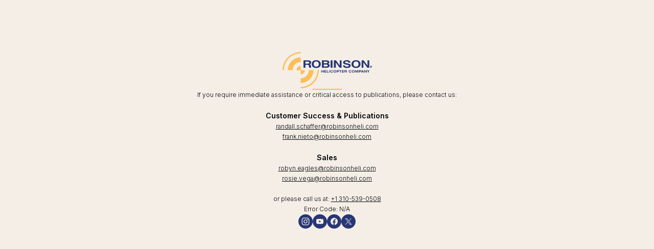

--- FILE ---
content_type: text/html; charset=utf-8
request_url: https://www.robinsonheli.com/3-column/shop/parts/r44-parts/ball-stud
body_size: 19976
content:
<!DOCTYPE html><html lang="en"><head><meta charSet="utf-8"/><meta name="viewport" content="width=device-width, initial-scale=1, maximum-scale=1, user-scalable=no"/><link rel="stylesheet" href="/_next/static/css/9a69058a8a5a9b80.css" data-precedence="next"/><link rel="stylesheet" href="/_next/static/css/b9010b696a2208cd.css" data-precedence="next"/><link rel="stylesheet" href="/_next/static/css/37abd6cc7acc399e.css" data-precedence="next"/><link rel="stylesheet" href="/_next/static/css/6c716d08c2e74a1c.css" data-precedence="next"/><link rel="preload" as="script" fetchPriority="low" href="/_next/static/chunks/webpack-e8da2549cee84854.js"/><script src="/_next/static/chunks/4c470e3e-28d4f5da7fe15099.js" async=""></script><script src="/_next/static/chunks/4029-acc1af4bda66a6fa.js" async=""></script><script src="/_next/static/chunks/main-app-e073361c69ae6742.js" async=""></script><script src="/_next/static/chunks/5790-47dc233411fae0ad.js" async=""></script><script src="/_next/static/chunks/6431-904e575ca3c93fb8.js" async=""></script><script src="/_next/static/chunks/2436-a6c0645ec2340c81.js" async=""></script><script src="/_next/static/chunks/app/error-995a15fbd6996337.js" async=""></script><script src="/_next/static/chunks/1b00d68e-3590d6f069886533.js" async=""></script><script src="/_next/static/chunks/2934-e0aaa1007126e86c.js" async=""></script><script src="/_next/static/chunks/9411-eec945881ff07f80.js" async=""></script><script src="/_next/static/chunks/9594-b19a14aa4878cdc9.js" async=""></script><script src="/_next/static/chunks/4411-37b0041d4201e2a6.js" async=""></script><script src="/_next/static/chunks/8944-e3f2239786734f71.js" async=""></script><script src="/_next/static/chunks/9012-7ac7bc5d8be0f731.js" async=""></script><script src="/_next/static/chunks/3666-f18f8a6c1735bbae.js" async=""></script><script src="/_next/static/chunks/2372-c02d33e07480ce02.js" async=""></script><script src="/_next/static/chunks/3935-34351c31c013dd11.js" async=""></script><script src="/_next/static/chunks/4676-2155793335e3c8d8.js" async=""></script><script src="/_next/static/chunks/3217-98e6e32c81497ae3.js" async=""></script><script src="/_next/static/chunks/app/(main)/page-4d3d50f4e25092b2.js" async=""></script><script src="/_next/static/chunks/app/global-error-6ac1fe1f4b072763.js" async=""></script><script src="/_next/static/chunks/4932-1c47b1bb1986fb0f.js" async=""></script><script src="/_next/static/chunks/2595-4b540c416e1abe5d.js" async=""></script><script src="/_next/static/chunks/9710-2a35aa6367d0c720.js" async=""></script><script src="/_next/static/chunks/app/(main)/layout-2910d4f7e4b42a35.js" async=""></script><script src="/_next/static/chunks/app/(main)/error-1dfbbd87eede384f.js" async=""></script><link rel="preload" href="https://www.googletagmanager.com/gtm.js?id=GTM-WKCQC5HV" as="script"/><link rel="preload" href="https://www.googletagmanager.com/gtag/js?id=G-LGY620FWR4" as="script"/><link rel="preload" href="https://app.secureprivacy.ai/script/67a277036702aed9ba1a6e40.js" as="script"/><meta name="next-size-adjust" content=""/><title>Robinson Helicopter Company</title><meta name="description" content="The world&#x27;s highest quality, most reliable helicopters."/><meta name="google-site-verification" content="sKu-sLv55hzwPYDRdBdDeO0z3arm-UOfb3sBYeYPhlw"/><meta property="og:title" content="Robinson Helicopter Company"/><meta property="og:description" content="The world’s hardest working helicopter"/><meta property="og:url" content="https://robinsonheli.com/3-column/shop/parts/r44-parts/ball-stud"/><meta property="og:site_name" content="Robinson Helicopter Company"/><meta property="og:image" content="https://robinsonstrapistorprod.blob.core.windows.net/uploads/assets/CITY_RIVIERA_V3_3725cd2ed9.png"/><meta property="og:type" content="article"/><meta name="twitter:card" content="summary_large_image"/><meta name="twitter:title" content="Robinson Helicopter Company"/><meta name="twitter:description" content="The world’s hardest working helicopter"/><meta name="twitter:image" content="https://robinsonstrapistorprod.blob.core.windows.net/uploads/assets/CITY_RIVIERA_V3_3725cd2ed9.png"/><link rel="icon" href="/favicon.ico" type="image/x-icon" sizes="256x256"/><script>document.querySelectorAll('body link[rel="icon"], body link[rel="apple-touch-icon"]').forEach(el => document.head.appendChild(el))</script><meta name="sentry-trace" content="f976677e72fbb65104c4d91ede82a351-b72917532a543d40-1"/><meta name="baggage" content="sentry-environment=production,sentry-release=568fd349422039864055ace988b4c4e2258d82e1,sentry-public_key=af2d8d47b7995dc829c3c29f961dfe6e,sentry-trace_id=f976677e72fbb65104c4d91ede82a351,sentry-org_id=4509792248856576,sentry-transaction=GET%20%2F%5B...not-found%5D,sentry-sampled=true,sentry-sample_rand=0.3724660301231233,sentry-sample_rate=1"/><script src="/_next/static/chunks/polyfills-42372ed130431b0a.js" noModule=""></script></head><body class="__variable_0fc2d1 __variable_37a596 __variable_c6b62f __variable_293c4d relative antialiased"><div hidden=""><!--$--><!--/$--></div><header class="fixed left-0 top-0 z-[59] w-full transition-colors bg-gradient-to-b from-[#00000060] via-[#0000001A] via-60% to-[#00000000] text-white desktop:backdrop-blur-[2px]"><div class="container mx-auto hidden items-center justify-between gap-[26px] py-5 desktop:flex desktop:max-w-full desktop:px-[72px]"><a aria-label="Home" href="/"><svg xmlns="http://www.w3.org/2000/svg" viewBox="0 0 600 244" class="h-[50px] w-[107px] flex-shrink-0" role="img"><g fill="#fdbe56"><path d="M93.869 121.95s-.9-10.7 8.1-19.7 19.8-8.1 19.8-8.1v27.9zm-58.3 0s-1.9-33.7 25.2-60.8 60.9-25.2 60.9-25.2v31.7s-21.2-1.3-38.4 15.9-15.9 38.5-15.9 38.5z"></path><path d="M.069 121.85s-2.6-47.7 35.6-85.9 86-35.6 86-35.6v8.7s-44.3-2.4-79.8 33.1-33 79.7-33 79.7zm121.7 28.1s10.7.9 19.7-8.1 8.1-19.8 8.1-19.8h-27.9zm0 58.2s33.7 1.9 60.8-25.2 25.2-60.9 25.2-60.9h-31.7s1.3 21.2-15.9 38.5c-17.2 17.2-38.4 15.9-38.4 15.9z"></path><path d="M121.869 243.65s47.7 2.6 85.9-35.6 35.4-86 35.4-86h-8.5s2.4 44.4-33.1 79.8c-35.5 35.5-79.7 33-79.7 33z"></path></g><path fill="currentColor" d="M271.169 127.95v-6h4.1v16.1h-4.1v-6.8h-7.7v6.8h-4.1v-16.1h4.1v6zm22.5-3h-10v3.3h9.1v2.8h-9.1v3.9h10.4v3.1h-14.5v-16.1h14.1v1.5zm7.6 10.3h8.2v2.8h-12.4v-16.1h4.2zm13.4 2.8h-2.1v-16.1h4.1v16.1zm29.6-1.8c-1.7-1.5-2.5-3.6-2.5-6.2s.8-4.7 2.5-6.2 4-2.3 6.9-2.3 5.2.8 6.9 2.3 2.5 3.6 2.5 6.2-.8 4.6-2.5 6.2c-1.7 1.5-4 2.3-6.9 2.3-3-.1-5.3-.8-6.9-2.3m10.7-2.3c1-1 1.4-2.3 1.4-3.9 0-1.7-.5-3-1.4-4-1-1-2.2-1.5-3.9-1.5q-2.4 0-3.9 1.5c-1.5 1.5-1.4 2.3-1.4 4s.5 3 1.4 3.9c1 1 2.2 1.5 3.9 1.5q2.4 0 3.9-1.5m40.9-12v2.9h-5.3v13.2h-4.2v-13.2h-5.5v-2.9zm16.4 3h-9.9v3.3h9v2.8h-9v3.9h10.2v3.1h-14.3v-16.1h14v1.5zm3.6-3h9.2c2.2 0 3.9.4 5 1.1 1.2.8 1.7 1.9 1.7 3.3s-.6 2.5-1.7 3.3q-.45.3-1.2.6c.2.1.4.1.5.2 1.3.6 1.9 1.7 1.9 3.3v1.8c0 .7.1 1.1.2 1.4s.3.4.6.6v.4h-4.5c-.1-.3-.3-.7-.3-1.3-.1-.5-.1-1.1-.1-1.6v-.8c0-.9-.2-1.5-.6-1.9s-1.2-.6-2.2-.6h-4.5v6.1h-4.2v-15.9zm4.1 7.2h4.7c1.1 0 1.9-.2 2.4-.5.5-.4.8-.9.8-1.6s-.2-1-.7-1.4-1.2-.5-2.2-.5h-4.9v4zm42.3 2.9c-.3 1.8-1.6 3.8-3.1 4.9s-4.4 1.6-6.6 1.6c-2.8 0-5-.8-6.6-2.3s-2.5-3.6-2.5-6.2.8-4.7 2.5-6.2c1.6-1.5 3.8-2.3 6.6-2.3 2.3 0 5.1.5 6.6 1.5s2.5 2.7 2.8 4.5h-4c-.1-.9-.9-1.6-1.6-2.1-.8-.5-2.7-.8-3.9-.8q-2.25 0-3.6 1.5c-.9 1-1.3 2.1-1.3 3.8s.4 2.8 1.3 3.8 2.1 1.5 3.6 1.5c1.2 0 3.1-.3 3.8-.8.8-.5 1.6-1.6 1.8-2.5h4.2zm5.3 4.2c-1.7-1.5-2.5-3.6-2.5-6.2s.8-4.7 2.5-6.2 4-2.3 6.9-2.3 5.2.8 6.9 2.3 2.5 3.6 2.5 6.2-.8 4.6-2.5 6.2c-1.7 1.5-4 2.3-6.9 2.3-3-.1-5.2-.8-6.9-2.3m10.7-2.3c1-1 1.4-2.3 1.4-4s-.5-3-1.4-4c-1-1-2.2-1.5-3.9-1.5q-2.4 0-3.9 1.5c-1.5 1.5-1.4 2.3-1.4 4s.5 3 1.4 4c1 1 2.2 1.5 3.9 1.5q2.4 0 3.9-1.5m12.3-12h3l4.1 11.6h.4l4.4-11.6h6v16.1h-3.8v-11.6.6l-5.1 11h-3.4l-4.8-11.2v11.2h-3.8v-16.1zm22 0h9c2.1 0 3.7.4 4.8 1.3s1.6 2.6 1.6 4.2-.6 3.1-1.7 4-2.6 1.4-4.5 1.4h-5.2v5.2h-4zm4 7.8h4.8c.9 0 1.6-.1 2.1-.4.4-.4.7-.7.7-2.2 0-.8-.2-1.1-.7-1.5s-1.2-.6-2.2-.6h-4.5v4.7zm17.8-7.8h4.7l7 16.1h-4.4l-1.3-3.2h-7.4l-1.3 3.2h-4.2zm-.1 9.7h4.9l-2.4-5.8zm16.4-9.7h2.1l7.8 11.2v-11.2h4.1v16.1h-4.5l-7.8-11.1v11.1h-4.2v-16.1zm24.6 6.1 4-6h4.6l-6.5 10v6.1h-4.1v-6.1l-6.8-10h4.8zm-236.2 4c-.3 1.8-1.6 3.8-3.1 4.9s-4.4 1.6-6.6 1.6c-2.8 0-5-.8-6.6-2.3s-2.5-3.6-2.5-6.2.8-4.7 2.5-6.2c1.6-1.5 3.8-2.3 6.6-2.3 2.3 0 5.1.5 6.6 1.5s2.5 2.7 2.8 4.5h-4c-.1-.9-.9-1.6-1.6-2.1-.8-.5-2.7-.8-3.9-.8q-2.25 0-3.6 1.5c-.9 1-1.3 2.1-1.3 3.8s.4 2.8 1.3 3.8 2.1 1.5 3.6 1.5c1.2 0 3.1-.3 3.8-.8.8-.5 1.6-1.6 1.8-2.5h4.2zm25.2-10.1h9c2.1 0 3.7.4 4.8 1.3s1.6 2.6 1.6 4.2-.6 3.1-1.7 4-2.6 1.4-4.5 1.4h-5.2v5.2h-4zm4 7.8h4.8c.9 0 1.6-.1 2.1-.4.4-.4.7-.7.7-2.2 0-.8-.2-1.1-.7-1.5s-1.2-.6-2.2-.6h-4.5v4.7zm-227.9-73.5h31.8c6 0 10.8 1.3 14.5 3.8s5.5 5.9 5.5 10c0 4.8-2 8.3-6.1 10.5-1.1.6-2.3 1.1-3.7 1.5.8.3 1.5.5 2.1.8 3.6 1.7 5.5 4.5 5.6 8.5l.3 8.2c.1 1.6.3 2.8.6 3.4.4.7 1.1 1.2 2.1 1.6v1.4h-14.5q-.45-.75-.9-3.3c-.3-1.7-.4-3.5-.4-5.5l-.1-4.6c-.1-2.2-.9-3.8-2.5-4.8-1.6-.9-4.3-1.4-8-1.4h-13.1v19.7h-13.2zm13.1 21.7h15.3c3.4 0 6-.5 7.7-1.6s2.6-2.7 2.6-5c0-2.2-.8-3.8-2.4-4.9s-4-1.6-7.3-1.6h-15.8v13.1zm50.7 22.4c-5.5-4.7-8.2-11-8.2-18.9 0-8.1 2.7-14.6 8.2-19.3 5.5-4.8 12.8-7.2 22.1-7.2s16.7 2.4 22.1 7.2 8.2 11.2 8.2 19.3c0 7.9-2.7 14.3-8.2 18.9-5.4 4.7-12.8 7-22.1 7s-16.7-2.4-22.1-7m34.6-6.4q4.5-4.5 4.5-12.6 0-8.25-4.5-12.9c-3-3.1-7.2-4.7-12.6-4.7-5.3 0-9.5 1.6-12.5 4.7s-4.5 7.4-4.5 12.9q0 8.1 4.5 12.6c4.5 4.5 7.2 4.5 12.6 4.5 5.3 0 9.5-1.5 12.5-4.5m25.4-37.7h30.5c6.1 0 10.8 1.1 14.3 3.3q5.1 3.3 5.1 9.3c0 4.1-1.9 7.3-5.8 9.4-.6.4-1.3.7-2.1 1 1.5.5 2.8 1 3.9 1.6 4 2.2 6.1 5.4 6.1 9.6 0 5.1-2 8.9-6 11.6-4 2.6-9.8 4-17.5 4h-28.5zm12.5 19.5h15.1c3.3 0 5.8-.5 7.4-1.5s2.4-2.4 2.4-4.4c0-1.7-.9-3-2.6-3.8s-4.3-1.3-7.8-1.3h-14.5zm0 21.6h16c3.4 0 6-.6 7.7-1.8s2.6-2.9 2.6-5.3c0-2.1-.9-3.6-2.6-4.6-1.8-1-4.4-1.5-7.9-1.5h-15.8zm52.4 8.6h-6.6v-49.7h13.1v49.7zm22.8-49.7h6.9l25.2 34.9v-34.9h12.3v49.7h-13.1l-25.9-35.8v35.8h-12.3v-49.7zm90.9 14.9c-.2-2.4-1.5-4.2-3.9-5.6s-5.5-2.1-9.4-2.1c-3.3 0-6 .6-7.8 1.7-1.9 1.2-2.8 2.8-2.8 4.8 0 1.5 1 2.6 3 3.4 1.9.8 6.1 1.8 12.4 2.9 9.2 1.6 15.3 3.5 18.4 5.6s4.6 5.5 4.6 10.1c0 4.7-2.3 8.4-7 11.1s-11 4.1-18.9 4.1c-8 0-14.2-1.5-18.7-4.4s-6.9-7.1-7.2-12.4h12.6c.1 2.6 1.4 4.7 3.7 6.1q3.45 2.1 9.6 2.1c4.2 0 7.5-.5 9.9-1.6s3.5-2.6 3.5-4.4c0-1.9-.8-3.2-2.5-4.1s-5.2-1.8-10.6-2.7q-15-2.7-20.1-5.7c-3.3-2-5-5.2-5-9.5 0-4.8 2.2-8.7 6.6-11.5q6.6-4.2 18-4.2c7.1 0 12.8 1.5 17.2 4.4s6.9 6.9 7.4 11.9zm28.2 29.2c-5.5-4.7-8.2-11-8.2-18.9 0-8.1 2.7-14.6 8.2-19.3 5.5-4.8 12.8-7.2 22.1-7.2s16.7 2.4 22.1 7.2 8.2 11.2 8.2 19.3c0 7.9-2.7 14.3-8.2 18.9-5.4 4.7-12.8 7-22.1 7s-16.6-2.4-22.1-7m34.7-6.4q4.5-4.5 4.5-12.6 0-8.25-4.5-12.9c-3-3.1-7.2-4.7-12.6-4.7-5.3 0-9.5 1.6-12.5 4.7s-4.5 7.4-4.5 12.9q0 8.1 4.5 12.6c4.5 4.5 7.2 4.5 12.6 4.5s9.4-1.5 12.5-4.5m31.9-37.7h6.9l25.2 34.9v-34.9h12.3v49.7h-13.1l-25.9-35.8v35.8h-12.3v-49.7zm55.4 35.5c3.9 0 7 3.2 7 7 0 3.9-3.2 7-7 7-3.9 0-7-3.2-7-7 0-3.9 3.2-7 7-7m4.8 7c0-3-2-5-4.8-5-2.7 0-4.8 1.9-4.8 5 0 3 2 5 4.8 5s4.8-1.9 4.8-5m-7.6-3.5h2.8c2 0 3.1.5 3.1 2.3 0 1.4-.8 1.9-1.9 2l1.6 3h-1.8l-1.4-2.9h-.7v2.9h-1.7zm1.7 3h1.4c.6 0 1-.2 1-.9s-.8-.7-1.4-.7h-1z"></path></svg></a><nav class="desktop-menu" aria-label="Main navigation"><ul role="menubar" class="flex"><li role="none"><a role="menuitem" class="relative block px-2.5 py-1.5 text-[14px] font-normal uppercase outline-none after:absolute after:left-1/2 after:hidden after:h-px after:w-full after:max-w-8 after:-translate-x-1/2 after:translate-y-0.5 after:bg-current hover:after:block focus-visible:after:block tablet:text-sm text-cream hover:text-yellow focus-visible:text-yellow" href="/helicopters">Helicopters</a></li><li role="none"><a role="menuitem" class="relative block px-2.5 py-1.5 text-[14px] font-normal uppercase outline-none after:absolute after:left-1/2 after:hidden after:h-px after:w-full after:max-w-8 after:-translate-x-1/2 after:translate-y-0.5 after:bg-current hover:after:block focus-visible:after:block tablet:text-sm text-cream hover:text-yellow focus-visible:text-yellow" href="/publications">Publications</a></li><li role="none"><a role="menuitem" class="relative block px-2.5 py-1.5 text-[14px] font-normal uppercase outline-none after:absolute after:left-1/2 after:hidden after:h-px after:w-full after:max-w-8 after:-translate-x-1/2 after:translate-y-0.5 after:bg-current hover:after:block focus-visible:after:block tablet:text-sm text-cream hover:text-yellow focus-visible:text-yellow" href="/support">Customer Support</a></li><li role="none"><a role="menuitem" class="relative block px-2.5 py-1.5 text-[14px] font-normal uppercase outline-none after:absolute after:left-1/2 after:hidden after:h-px after:w-full after:max-w-8 after:-translate-x-1/2 after:translate-y-0.5 after:bg-current hover:after:block focus-visible:after:block tablet:text-sm text-cream hover:text-yellow focus-visible:text-yellow" href="/training">Training</a></li><li role="none"><a role="menuitem" class="relative block px-2.5 py-1.5 text-[14px] font-normal uppercase outline-none after:absolute after:left-1/2 after:hidden after:h-px after:w-full after:max-w-8 after:-translate-x-1/2 after:translate-y-0.5 after:bg-current hover:after:block focus-visible:after:block tablet:text-sm text-cream hover:text-yellow focus-visible:text-yellow" href="/shop">Shop</a></li><li role="none"><a role="menuitem" class="relative block px-2.5 py-1.5 text-[14px] font-normal uppercase outline-none after:absolute after:left-1/2 after:hidden after:h-px after:w-full after:max-w-8 after:-translate-x-1/2 after:translate-y-0.5 after:bg-current hover:after:block focus-visible:after:block tablet:text-sm text-cream hover:text-yellow focus-visible:text-yellow" href="/dealers-and-service-centers">Dealers &amp; Service Centers</a></li><li role="none"><a role="menuitem" class="relative block px-2.5 py-1.5 text-[14px] font-normal uppercase outline-none after:absolute after:left-1/2 after:hidden after:h-px after:w-full after:max-w-8 after:-translate-x-1/2 after:translate-y-0.5 after:bg-current hover:after:block focus-visible:after:block tablet:text-sm text-cream hover:text-yellow focus-visible:text-yellow" href="/media">Media</a></li><li role="none"><a role="menuitem" class="relative block px-2.5 py-1.5 text-[14px] font-normal uppercase outline-none after:absolute after:left-1/2 after:hidden after:h-px after:w-full after:max-w-8 after:-translate-x-1/2 after:translate-y-0.5 after:bg-current hover:after:block focus-visible:after:block tablet:text-sm text-cream hover:text-yellow focus-visible:text-yellow" href="/about">About Us</a></li><li role="none"><a target="_blank" role="menuitem" class="relative block px-2.5 py-1.5 text-[14px] font-normal uppercase outline-none after:absolute after:left-1/2 after:hidden after:h-px after:w-full after:max-w-8 after:-translate-x-1/2 after:translate-y-0.5 after:bg-current hover:after:block focus-visible:after:block tablet:text-sm text-cream hover:text-yellow focus-visible:text-yellow" href="https://www.paycomonline.net/v4/ats/web.php/jobs?clientkey=B12A2E9887B149F6AE8C78BB0F4D2B65&amp;fromClientSide=true">Careers</a></li></ul></nav><div class="flex flex-shrink-0 gap-[2px]"><div class="flex gap-[6px]"><a target="_blank" role="menuitem" class="font-inter inline-block rounded-full border border-current px-3 py-3 text-[16px] font-semibold leading-4 tablet:px-2.5 tablet:py-2.5 tablet:text-[12px] desktop:mr-2" href="https://ascentaerosystems.com/">Ascent AeroSystems</a><a class="group relative inline-flex cursor-pointer items-center justify-center gap-1 rounded-full font-semibold size-9 bg-blue text-cream hover:bg-blue-light-1 focus-visible:outline focus-visible:outline-1 focus-visible:outline-cream" aria-label="Configurator" href="/configurator"><span class="stroke-[1.5] size-5"><svg xmlns="http://www.w3.org/2000/svg" viewBox="0 0 24 24" aria-hidden="true"><path fill="none" stroke="currentColor" stroke-linecap="round" stroke-linejoin="round" d="m1 9.445 1.222 2.444h7.334m3.666-3.667V4.556m-9.778 0h18.334m-6.111 3.789v4.766h6.722m-6.722 7.334v-3.667m4.889 3.667h-9.778M12 8.222a2.445 2.445 0 0 0-2.444 2.445v3.666c0 1.345 1.1 2.445 2.444 2.445h8.556A2.444 2.444 0 0 0 23 14.333c0-4.045-3.826-6.11-8.556-6.11z"></path></svg></span></a></div><div><button class="group relative inline-flex cursor-pointer items-center justify-center gap-1 rounded-full font-semibold size-9 focus-visible:outline-none" type="button" aria-label="Open search"><span class="stroke-[1.5] size-5"><svg xmlns="http://www.w3.org/2000/svg" viewBox="0 0 24 24" aria-hidden="true"><path fill="none" stroke="currentColor" stroke-linecap="round" stroke-linejoin="round" d="m21 21-6-6m2-5a7 7 0 1 1-14 0 7 7 0 0 1 14 0"></path></svg></span></button></div></div></div><div class="relative flex h-0 items-center justify-end desktop:hidden"><div class="px-4 pt-20 desktop:min-h-[118px]"><div class="flex min-h-[48px] min-w-[48px] cursor-pointer items-center justify-center rounded-full bg-blue"><svg xmlns="http://www.w3.org/2000/svg" viewBox="0 0 24 24" color="white" width="20"><path stroke="currentColor" stroke-linecap="round" stroke-linejoin="round" d="M4 6h16M4 12h16M4 18h16"></path></svg></div></div><div class="container absolute -right-full top-0 flex h-screen flex-col justify-between bg-cream pb-8 pt-4 text-blue transition-all"><div><div class="mb-6 flex w-full items-center justify-between"><a aria-label="Home" href="/"><svg xmlns="http://www.w3.org/2000/svg" viewBox="0 0 600 244" class="h-[50px] w-[107px] flex-shrink-0" role="img"><g fill="#fdbe56"><path d="M93.869 121.95s-.9-10.7 8.1-19.7 19.8-8.1 19.8-8.1v27.9zm-58.3 0s-1.9-33.7 25.2-60.8 60.9-25.2 60.9-25.2v31.7s-21.2-1.3-38.4 15.9-15.9 38.5-15.9 38.5z"></path><path d="M.069 121.85s-2.6-47.7 35.6-85.9 86-35.6 86-35.6v8.7s-44.3-2.4-79.8 33.1-33 79.7-33 79.7zm121.7 28.1s10.7.9 19.7-8.1 8.1-19.8 8.1-19.8h-27.9zm0 58.2s33.7 1.9 60.8-25.2 25.2-60.9 25.2-60.9h-31.7s1.3 21.2-15.9 38.5c-17.2 17.2-38.4 15.9-38.4 15.9z"></path><path d="M121.869 243.65s47.7 2.6 85.9-35.6 35.4-86 35.4-86h-8.5s2.4 44.4-33.1 79.8c-35.5 35.5-79.7 33-79.7 33z"></path></g><path fill="currentColor" d="M271.169 127.95v-6h4.1v16.1h-4.1v-6.8h-7.7v6.8h-4.1v-16.1h4.1v6zm22.5-3h-10v3.3h9.1v2.8h-9.1v3.9h10.4v3.1h-14.5v-16.1h14.1v1.5zm7.6 10.3h8.2v2.8h-12.4v-16.1h4.2zm13.4 2.8h-2.1v-16.1h4.1v16.1zm29.6-1.8c-1.7-1.5-2.5-3.6-2.5-6.2s.8-4.7 2.5-6.2 4-2.3 6.9-2.3 5.2.8 6.9 2.3 2.5 3.6 2.5 6.2-.8 4.6-2.5 6.2c-1.7 1.5-4 2.3-6.9 2.3-3-.1-5.3-.8-6.9-2.3m10.7-2.3c1-1 1.4-2.3 1.4-3.9 0-1.7-.5-3-1.4-4-1-1-2.2-1.5-3.9-1.5q-2.4 0-3.9 1.5c-1.5 1.5-1.4 2.3-1.4 4s.5 3 1.4 3.9c1 1 2.2 1.5 3.9 1.5q2.4 0 3.9-1.5m40.9-12v2.9h-5.3v13.2h-4.2v-13.2h-5.5v-2.9zm16.4 3h-9.9v3.3h9v2.8h-9v3.9h10.2v3.1h-14.3v-16.1h14v1.5zm3.6-3h9.2c2.2 0 3.9.4 5 1.1 1.2.8 1.7 1.9 1.7 3.3s-.6 2.5-1.7 3.3q-.45.3-1.2.6c.2.1.4.1.5.2 1.3.6 1.9 1.7 1.9 3.3v1.8c0 .7.1 1.1.2 1.4s.3.4.6.6v.4h-4.5c-.1-.3-.3-.7-.3-1.3-.1-.5-.1-1.1-.1-1.6v-.8c0-.9-.2-1.5-.6-1.9s-1.2-.6-2.2-.6h-4.5v6.1h-4.2v-15.9zm4.1 7.2h4.7c1.1 0 1.9-.2 2.4-.5.5-.4.8-.9.8-1.6s-.2-1-.7-1.4-1.2-.5-2.2-.5h-4.9v4zm42.3 2.9c-.3 1.8-1.6 3.8-3.1 4.9s-4.4 1.6-6.6 1.6c-2.8 0-5-.8-6.6-2.3s-2.5-3.6-2.5-6.2.8-4.7 2.5-6.2c1.6-1.5 3.8-2.3 6.6-2.3 2.3 0 5.1.5 6.6 1.5s2.5 2.7 2.8 4.5h-4c-.1-.9-.9-1.6-1.6-2.1-.8-.5-2.7-.8-3.9-.8q-2.25 0-3.6 1.5c-.9 1-1.3 2.1-1.3 3.8s.4 2.8 1.3 3.8 2.1 1.5 3.6 1.5c1.2 0 3.1-.3 3.8-.8.8-.5 1.6-1.6 1.8-2.5h4.2zm5.3 4.2c-1.7-1.5-2.5-3.6-2.5-6.2s.8-4.7 2.5-6.2 4-2.3 6.9-2.3 5.2.8 6.9 2.3 2.5 3.6 2.5 6.2-.8 4.6-2.5 6.2c-1.7 1.5-4 2.3-6.9 2.3-3-.1-5.2-.8-6.9-2.3m10.7-2.3c1-1 1.4-2.3 1.4-4s-.5-3-1.4-4c-1-1-2.2-1.5-3.9-1.5q-2.4 0-3.9 1.5c-1.5 1.5-1.4 2.3-1.4 4s.5 3 1.4 4c1 1 2.2 1.5 3.9 1.5q2.4 0 3.9-1.5m12.3-12h3l4.1 11.6h.4l4.4-11.6h6v16.1h-3.8v-11.6.6l-5.1 11h-3.4l-4.8-11.2v11.2h-3.8v-16.1zm22 0h9c2.1 0 3.7.4 4.8 1.3s1.6 2.6 1.6 4.2-.6 3.1-1.7 4-2.6 1.4-4.5 1.4h-5.2v5.2h-4zm4 7.8h4.8c.9 0 1.6-.1 2.1-.4.4-.4.7-.7.7-2.2 0-.8-.2-1.1-.7-1.5s-1.2-.6-2.2-.6h-4.5v4.7zm17.8-7.8h4.7l7 16.1h-4.4l-1.3-3.2h-7.4l-1.3 3.2h-4.2zm-.1 9.7h4.9l-2.4-5.8zm16.4-9.7h2.1l7.8 11.2v-11.2h4.1v16.1h-4.5l-7.8-11.1v11.1h-4.2v-16.1zm24.6 6.1 4-6h4.6l-6.5 10v6.1h-4.1v-6.1l-6.8-10h4.8zm-236.2 4c-.3 1.8-1.6 3.8-3.1 4.9s-4.4 1.6-6.6 1.6c-2.8 0-5-.8-6.6-2.3s-2.5-3.6-2.5-6.2.8-4.7 2.5-6.2c1.6-1.5 3.8-2.3 6.6-2.3 2.3 0 5.1.5 6.6 1.5s2.5 2.7 2.8 4.5h-4c-.1-.9-.9-1.6-1.6-2.1-.8-.5-2.7-.8-3.9-.8q-2.25 0-3.6 1.5c-.9 1-1.3 2.1-1.3 3.8s.4 2.8 1.3 3.8 2.1 1.5 3.6 1.5c1.2 0 3.1-.3 3.8-.8.8-.5 1.6-1.6 1.8-2.5h4.2zm25.2-10.1h9c2.1 0 3.7.4 4.8 1.3s1.6 2.6 1.6 4.2-.6 3.1-1.7 4-2.6 1.4-4.5 1.4h-5.2v5.2h-4zm4 7.8h4.8c.9 0 1.6-.1 2.1-.4.4-.4.7-.7.7-2.2 0-.8-.2-1.1-.7-1.5s-1.2-.6-2.2-.6h-4.5v4.7zm-227.9-73.5h31.8c6 0 10.8 1.3 14.5 3.8s5.5 5.9 5.5 10c0 4.8-2 8.3-6.1 10.5-1.1.6-2.3 1.1-3.7 1.5.8.3 1.5.5 2.1.8 3.6 1.7 5.5 4.5 5.6 8.5l.3 8.2c.1 1.6.3 2.8.6 3.4.4.7 1.1 1.2 2.1 1.6v1.4h-14.5q-.45-.75-.9-3.3c-.3-1.7-.4-3.5-.4-5.5l-.1-4.6c-.1-2.2-.9-3.8-2.5-4.8-1.6-.9-4.3-1.4-8-1.4h-13.1v19.7h-13.2zm13.1 21.7h15.3c3.4 0 6-.5 7.7-1.6s2.6-2.7 2.6-5c0-2.2-.8-3.8-2.4-4.9s-4-1.6-7.3-1.6h-15.8v13.1zm50.7 22.4c-5.5-4.7-8.2-11-8.2-18.9 0-8.1 2.7-14.6 8.2-19.3 5.5-4.8 12.8-7.2 22.1-7.2s16.7 2.4 22.1 7.2 8.2 11.2 8.2 19.3c0 7.9-2.7 14.3-8.2 18.9-5.4 4.7-12.8 7-22.1 7s-16.7-2.4-22.1-7m34.6-6.4q4.5-4.5 4.5-12.6 0-8.25-4.5-12.9c-3-3.1-7.2-4.7-12.6-4.7-5.3 0-9.5 1.6-12.5 4.7s-4.5 7.4-4.5 12.9q0 8.1 4.5 12.6c4.5 4.5 7.2 4.5 12.6 4.5 5.3 0 9.5-1.5 12.5-4.5m25.4-37.7h30.5c6.1 0 10.8 1.1 14.3 3.3q5.1 3.3 5.1 9.3c0 4.1-1.9 7.3-5.8 9.4-.6.4-1.3.7-2.1 1 1.5.5 2.8 1 3.9 1.6 4 2.2 6.1 5.4 6.1 9.6 0 5.1-2 8.9-6 11.6-4 2.6-9.8 4-17.5 4h-28.5zm12.5 19.5h15.1c3.3 0 5.8-.5 7.4-1.5s2.4-2.4 2.4-4.4c0-1.7-.9-3-2.6-3.8s-4.3-1.3-7.8-1.3h-14.5zm0 21.6h16c3.4 0 6-.6 7.7-1.8s2.6-2.9 2.6-5.3c0-2.1-.9-3.6-2.6-4.6-1.8-1-4.4-1.5-7.9-1.5h-15.8zm52.4 8.6h-6.6v-49.7h13.1v49.7zm22.8-49.7h6.9l25.2 34.9v-34.9h12.3v49.7h-13.1l-25.9-35.8v35.8h-12.3v-49.7zm90.9 14.9c-.2-2.4-1.5-4.2-3.9-5.6s-5.5-2.1-9.4-2.1c-3.3 0-6 .6-7.8 1.7-1.9 1.2-2.8 2.8-2.8 4.8 0 1.5 1 2.6 3 3.4 1.9.8 6.1 1.8 12.4 2.9 9.2 1.6 15.3 3.5 18.4 5.6s4.6 5.5 4.6 10.1c0 4.7-2.3 8.4-7 11.1s-11 4.1-18.9 4.1c-8 0-14.2-1.5-18.7-4.4s-6.9-7.1-7.2-12.4h12.6c.1 2.6 1.4 4.7 3.7 6.1q3.45 2.1 9.6 2.1c4.2 0 7.5-.5 9.9-1.6s3.5-2.6 3.5-4.4c0-1.9-.8-3.2-2.5-4.1s-5.2-1.8-10.6-2.7q-15-2.7-20.1-5.7c-3.3-2-5-5.2-5-9.5 0-4.8 2.2-8.7 6.6-11.5q6.6-4.2 18-4.2c7.1 0 12.8 1.5 17.2 4.4s6.9 6.9 7.4 11.9zm28.2 29.2c-5.5-4.7-8.2-11-8.2-18.9 0-8.1 2.7-14.6 8.2-19.3 5.5-4.8 12.8-7.2 22.1-7.2s16.7 2.4 22.1 7.2 8.2 11.2 8.2 19.3c0 7.9-2.7 14.3-8.2 18.9-5.4 4.7-12.8 7-22.1 7s-16.6-2.4-22.1-7m34.7-6.4q4.5-4.5 4.5-12.6 0-8.25-4.5-12.9c-3-3.1-7.2-4.7-12.6-4.7-5.3 0-9.5 1.6-12.5 4.7s-4.5 7.4-4.5 12.9q0 8.1 4.5 12.6c4.5 4.5 7.2 4.5 12.6 4.5s9.4-1.5 12.5-4.5m31.9-37.7h6.9l25.2 34.9v-34.9h12.3v49.7h-13.1l-25.9-35.8v35.8h-12.3v-49.7zm55.4 35.5c3.9 0 7 3.2 7 7 0 3.9-3.2 7-7 7-3.9 0-7-3.2-7-7 0-3.9 3.2-7 7-7m4.8 7c0-3-2-5-4.8-5-2.7 0-4.8 1.9-4.8 5 0 3 2 5 4.8 5s4.8-1.9 4.8-5m-7.6-3.5h2.8c2 0 3.1.5 3.1 2.3 0 1.4-.8 1.9-1.9 2l1.6 3h-1.8l-1.4-2.9h-.7v2.9h-1.7zm1.7 3h1.4c.6 0 1-.2 1-.9s-.8-.7-1.4-.7h-1z"></path></svg></a><div class="pr-2.5"><svg xmlns="http://www.w3.org/2000/svg" viewBox="0 0 24 24" width="22" color="#010406"><path stroke="currentColor" stroke-linecap="round" stroke-linejoin="round" d="m14 5 7 7m0 0-7 7m7-7H3" class="stroke-[1.5] desktop:stroke-[1]"></path></svg></div></div><div class="mb-6"></div><nav aria-label="Main navigation"><ul role="menubar" class="flex flex-col gap-1.5 [&amp;&gt;li&gt;a]:pl-0"><li role="none"><a role="menuitem" class="relative block px-2.5 py-1.5 text-[14px] font-normal uppercase outline-none after:absolute after:left-1/2 after:hidden after:h-px after:w-full after:max-w-8 after:-translate-x-1/2 after:translate-y-0.5 after:bg-current hover:after:block focus-visible:after:block tablet:text-sm text-[--color-black] hover:text-[--color-blue] hover:after:!hidden focus-visible:text-[--color-blue]" href="/">Home</a></li><li role="none"><a role="menuitem" class="relative block px-2.5 py-1.5 text-[14px] font-normal uppercase outline-none after:absolute after:left-1/2 after:hidden after:h-px after:w-full after:max-w-8 after:-translate-x-1/2 after:translate-y-0.5 after:bg-current hover:after:block focus-visible:after:block tablet:text-sm text-[--color-black] hover:text-[--color-blue] hover:after:!hidden focus-visible:text-[--color-blue]" href="/helicopters">Helicopters</a></li><li role="none"><a role="menuitem" class="relative block px-2.5 py-1.5 text-[14px] font-normal uppercase outline-none after:absolute after:left-1/2 after:hidden after:h-px after:w-full after:max-w-8 after:-translate-x-1/2 after:translate-y-0.5 after:bg-current hover:after:block focus-visible:after:block tablet:text-sm text-[--color-black] hover:text-[--color-blue] hover:after:!hidden focus-visible:text-[--color-blue]" href="/publications">Publications</a></li><li role="none"><a role="menuitem" class="relative block px-2.5 py-1.5 text-[14px] font-normal uppercase outline-none after:absolute after:left-1/2 after:hidden after:h-px after:w-full after:max-w-8 after:-translate-x-1/2 after:translate-y-0.5 after:bg-current hover:after:block focus-visible:after:block tablet:text-sm text-[--color-black] hover:text-[--color-blue] hover:after:!hidden focus-visible:text-[--color-blue]" href="/support">Customer Support</a></li><li role="none"><a role="menuitem" class="relative block px-2.5 py-1.5 text-[14px] font-normal uppercase outline-none after:absolute after:left-1/2 after:hidden after:h-px after:w-full after:max-w-8 after:-translate-x-1/2 after:translate-y-0.5 after:bg-current hover:after:block focus-visible:after:block tablet:text-sm text-[--color-black] hover:text-[--color-blue] hover:after:!hidden focus-visible:text-[--color-blue]" href="/training">Training</a></li><li role="none"><a role="menuitem" class="relative block px-2.5 py-1.5 text-[14px] font-normal uppercase outline-none after:absolute after:left-1/2 after:hidden after:h-px after:w-full after:max-w-8 after:-translate-x-1/2 after:translate-y-0.5 after:bg-current hover:after:block focus-visible:after:block tablet:text-sm text-[--color-black] hover:text-[--color-blue] hover:after:!hidden focus-visible:text-[--color-blue]" href="/shop">Shop</a></li><li role="none"><a role="menuitem" class="relative block px-2.5 py-1.5 text-[14px] font-normal uppercase outline-none after:absolute after:left-1/2 after:hidden after:h-px after:w-full after:max-w-8 after:-translate-x-1/2 after:translate-y-0.5 after:bg-current hover:after:block focus-visible:after:block tablet:text-sm text-[--color-black] hover:text-[--color-blue] hover:after:!hidden focus-visible:text-[--color-blue]" href="/dealers-and-service-centers">Dealers &amp; Service Centers</a></li><li role="none"><a role="menuitem" class="relative block px-2.5 py-1.5 text-[14px] font-normal uppercase outline-none after:absolute after:left-1/2 after:hidden after:h-px after:w-full after:max-w-8 after:-translate-x-1/2 after:translate-y-0.5 after:bg-current hover:after:block focus-visible:after:block tablet:text-sm text-[--color-black] hover:text-[--color-blue] hover:after:!hidden focus-visible:text-[--color-blue]" href="/media">Media</a></li><li role="none"><a role="menuitem" class="relative block px-2.5 py-1.5 text-[14px] font-normal uppercase outline-none after:absolute after:left-1/2 after:hidden after:h-px after:w-full after:max-w-8 after:-translate-x-1/2 after:translate-y-0.5 after:bg-current hover:after:block focus-visible:after:block tablet:text-sm text-[--color-black] hover:text-[--color-blue] hover:after:!hidden focus-visible:text-[--color-blue]" href="/about">About Us</a></li><li role="none"><a target="_blank" role="menuitem" class="relative block px-2.5 py-1.5 text-[14px] font-normal uppercase outline-none after:absolute after:left-1/2 after:hidden after:h-px after:w-full after:max-w-8 after:-translate-x-1/2 after:translate-y-0.5 after:bg-current hover:after:block focus-visible:after:block tablet:text-sm text-[--color-black] hover:text-[--color-blue] hover:after:!hidden focus-visible:text-[--color-blue]" href="https://www.paycomonline.net/v4/ats/web.php/jobs?clientkey=B12A2E9887B149F6AE8C78BB0F4D2B65&amp;fromClientSide=true">Careers</a></li><li role="none" class="mt-1 border-t border-dashed pt-2" style="border-top:1px dashed lightgray"><a role="menuitem" class="relative block px-2.5 py-1.5 text-[14px] font-normal uppercase outline-none after:absolute after:left-1/2 after:hidden after:h-px after:w-full after:max-w-8 after:-translate-x-1/2 after:translate-y-0.5 after:bg-current hover:after:block focus-visible:after:block tablet:text-sm text-[--color-black] hover:text-[--color-blue] hover:after:!hidden focus-visible:text-[--color-blue]" href="/configurator">Configurator</a></li></ul></nav><div class="mt-5"><a target="_blank" role="menuitem" class="font-inter inline-block rounded-full border border-current px-3 py-3 text-[16px] font-semibold leading-4 tablet:px-2.5 tablet:py-2.5 tablet:text-[12px] desktop:mr-2" href="https://ascentaerosystems.com/">Ascent AeroSystems</a></div></div><ul class="flex gap-1.5 transition-all"><li><a aria-label="facebook" class="block size-10 text-[--color-cream-dark-3] transition-all hover:text-[--color-blue] focus-visible:text-[--color-blue]" href="/"><svg xmlns="http://www.w3.org/2000/svg" viewBox="0 0 28 28" aria-hidden="true"><path fill="currentColor" fill-rule="evenodd" d="M0 14C0 6.268 6.268 0 14 0s14 6.268 14 14-6.268 14-14 14S0 21.732 0 14m14-7c3.85 0 7 3.15 7 7 0 3.5-2.537 6.475-6.037 7v-4.987h1.662l.35-2.013H15.05v-1.312c0-.525.263-1.05 1.138-1.05h.875v-1.75s-.788-.175-1.575-.175c-1.575 0-2.625.962-2.625 2.712V14h-1.75v2.013h1.75v4.9C9.538 20.388 7 17.5 7 14c0-3.85 3.15-7 7-7"></path></svg></a></li><li><a aria-label="twitter" class="block size-10 text-[--color-cream-dark-3] transition-all hover:text-[--color-blue] focus-visible:text-[--color-blue]" href="/"><svg xmlns="http://www.w3.org/2000/svg" viewBox="0 0 28 28" aria-hidden="true"><path fill="currentColor" d="M14 28c7.732 0 14-6.268 14-14S21.732 0 14 0 0 6.268 0 14s6.268 14 14 14m-1.436-13.24L7.591 8.12h3.833l3.26 4.354L18.72 8.12h1.126l-4.658 5.026 5.253 7.014h-3.833l-3.54-4.727-4.38 4.727H7.56zM11.008 8.95h-1.76l7.775 10.382h1.76z"></path></svg></a></li><li><a aria-label="youtube" class="block size-10 text-[--color-cream-dark-3] transition-all hover:text-[--color-blue] focus-visible:text-[--color-blue]" href="/"><svg xmlns="http://www.w3.org/2000/svg" viewBox="0 0 28 28" aria-hidden="true"><g fill="currentColor"><path d="M16.275 14 12.6 11.9v4.2z"></path><path fill-rule="evenodd" d="M0 14C0 6.268 6.268 0 14 0s14 6.268 14 14-6.268 14-14 14S0 21.732 0 14m19.425-4.637c.613.175 1.05.612 1.225 1.225C21 11.725 21 14 21 14s0 2.275-.262 3.413a1.73 1.73 0 0 1-1.225 1.225C18.374 18.9 14 18.9 14 18.9s-4.462 0-5.512-.262a1.73 1.73 0 0 1-1.225-1.226C7 16.275 7 14 7 14s0-2.275.175-3.412A1.73 1.73 0 0 1 8.4 9.363C9.537 9.1 13.912 9.1 13.912 9.1s4.463 0 5.513.263"></path></g></svg></a></li><li><a aria-label="linkedin" class="block size-10 text-[--color-cream-dark-3] transition-all hover:text-[--color-blue] focus-visible:text-[--color-blue]" href="/"><svg xmlns="http://www.w3.org/2000/svg" width="28" height="28" viewBox="0 0 28 28" fill="none" aria-hidden="true"><path d="M14 0C21.732 0 28 6.26801 28 14C28 21.732 21.732 28 14 28C6.26801 28 0 21.732 0 14C0 6.26801 6.26801 0 14 0ZM8.59082 7C7.72086 7.00005 7.00005 7.72086 7 8.59082V19.4092C7.00005 20.2791 7.72086 21 8.59082 21H19.4092C20.2791 21 21 20.2791 21 19.4092V8.59082C21 7.72086 20.2791 7.00005 19.4092 7H8.59082ZM19.4092 8.27246C19.5906 8.27251 19.7275 8.40943 19.7275 8.59082V19.4092C19.7275 19.5906 19.5906 19.7275 19.4092 19.7275H8.59082C8.40943 19.7275 8.27251 19.5906 8.27246 19.4092V8.59082C8.27251 8.40943 8.40943 8.27251 8.59082 8.27246H19.4092ZM9.5459 18.4541H11.4346V12.4092H9.5459V18.4541ZM16.207 12.2695C15.295 12.2697 14.6886 12.7695 14.4375 13.2441H14.3975V12.4092H12.6084V18.4541H14.4775V15.4717C14.4775 14.6838 14.6338 13.9211 15.6104 13.9209C16.5724 13.9209 16.585 14.8107 16.585 15.5117V18.4541H18.4541V15.1338C18.4541 13.5081 18.1087 12.2695 16.207 12.2695ZM10.46 9.36621C9.85612 9.36635 9.36635 9.85612 9.36621 10.46C9.36621 11.0639 9.85604 11.5536 10.46 11.5537C11.064 11.5537 11.5537 11.064 11.5537 10.46C11.5536 9.85604 11.0639 9.36621 10.46 9.36621Z" fill="currentColor"></path></svg></a></li><li><a aria-label="instagram" class="block size-10 text-[--color-cream-dark-3] transition-all hover:text-[--color-blue] focus-visible:text-[--color-blue]" href="/"><svg xmlns="http://www.w3.org/2000/svg" viewBox="0 0 28 28" aria-hidden="true"><g fill="currentColor"><path d="M14 16.45A2.446 2.446 0 0 1 11.55 14c0-1.312 1.05-2.45 2.45-2.45 1.313 0 2.45 1.05 2.45 2.45 0 1.313-1.137 2.45-2.45 2.45"></path><path fill-rule="evenodd" d="M16.975 8.05h-5.95c-.7.088-1.05.175-1.312.263-.35.087-.613.262-.875.524-.208.208-.306.416-.425.667l-.1.209-.046.129c-.092.25-.217.591-.217 1.183v5.95c.088.7.175 1.05.263 1.313.087.35.262.612.525.875.208.207.415.305.666.424l.209.1.129.046c.25.092.592.217 1.183.217h5.95c.7-.087 1.05-.175 1.313-.262.35-.088.612-.263.875-.525.208-.208.306-.416.424-.667l.1-.208.047-.13c.091-.25.216-.591.216-1.183v-5.95c-.087-.7-.175-1.05-.262-1.312-.088-.35-.263-.613-.525-.875-.208-.208-.416-.306-.667-.425l-.208-.1-.13-.046c-.25-.092-.591-.217-1.183-.217M14 10.238c-2.1 0-3.762 1.662-3.762 3.762S11.9 17.763 14 17.763 17.763 16.1 17.763 14 16.1 10.238 14 10.238m4.725-.088a.875.875 0 1 1-1.75 0 .875.875 0 0 1 1.75 0"></path><path fill-rule="evenodd" d="M0 14C0 6.268 6.268 0 14 0s14 6.268 14 14-6.268 14-14 14S0 21.732 0 14m11.025-7.262h5.95c.788.087 1.313.174 1.75.35.525.262.875.437 1.313.874s.7.875.875 1.313.35.962.35 1.75v5.95c-.088.787-.175 1.312-.35 1.75-.263.525-.438.875-.875 1.312s-.875.7-1.313.875-.962.35-1.75.35h-5.95c-.787-.087-1.312-.175-1.75-.35-.525-.262-.875-.437-1.312-.875s-.7-.875-.875-1.312a4.4 4.4 0 0 1-.35-1.75v-5.95c.087-.788.175-1.313.35-1.75.262-.525.437-.875.875-1.313s.875-.7 1.312-.875.963-.35 1.75-.35"></path></g></svg></a></li></ul></div></div></header><div class="flex flex-col items-center justify-center px-[27px] pb-[78px] pt-[101px]"><div class="flex h-full max-w-[518px] flex-col items-center justify-center gap-12"><svg xmlns="http://www.w3.org/2000/svg" viewBox="0 0 600 244" class="h-[73px] min-h-[73px] w-[175px] min-w-[175px]" color="#273675" role="img"><g fill="#fdbe56"><path d="M93.869 121.95s-.9-10.7 8.1-19.7 19.8-8.1 19.8-8.1v27.9zm-58.3 0s-1.9-33.7 25.2-60.8 60.9-25.2 60.9-25.2v31.7s-21.2-1.3-38.4 15.9-15.9 38.5-15.9 38.5z"></path><path d="M.069 121.85s-2.6-47.7 35.6-85.9 86-35.6 86-35.6v8.7s-44.3-2.4-79.8 33.1-33 79.7-33 79.7zm121.7 28.1s10.7.9 19.7-8.1 8.1-19.8 8.1-19.8h-27.9zm0 58.2s33.7 1.9 60.8-25.2 25.2-60.9 25.2-60.9h-31.7s1.3 21.2-15.9 38.5c-17.2 17.2-38.4 15.9-38.4 15.9z"></path><path d="M121.869 243.65s47.7 2.6 85.9-35.6 35.4-86 35.4-86h-8.5s2.4 44.4-33.1 79.8c-35.5 35.5-79.7 33-79.7 33z"></path></g><path fill="currentColor" d="M271.169 127.95v-6h4.1v16.1h-4.1v-6.8h-7.7v6.8h-4.1v-16.1h4.1v6zm22.5-3h-10v3.3h9.1v2.8h-9.1v3.9h10.4v3.1h-14.5v-16.1h14.1v1.5zm7.6 10.3h8.2v2.8h-12.4v-16.1h4.2zm13.4 2.8h-2.1v-16.1h4.1v16.1zm29.6-1.8c-1.7-1.5-2.5-3.6-2.5-6.2s.8-4.7 2.5-6.2 4-2.3 6.9-2.3 5.2.8 6.9 2.3 2.5 3.6 2.5 6.2-.8 4.6-2.5 6.2c-1.7 1.5-4 2.3-6.9 2.3-3-.1-5.3-.8-6.9-2.3m10.7-2.3c1-1 1.4-2.3 1.4-3.9 0-1.7-.5-3-1.4-4-1-1-2.2-1.5-3.9-1.5q-2.4 0-3.9 1.5c-1.5 1.5-1.4 2.3-1.4 4s.5 3 1.4 3.9c1 1 2.2 1.5 3.9 1.5q2.4 0 3.9-1.5m40.9-12v2.9h-5.3v13.2h-4.2v-13.2h-5.5v-2.9zm16.4 3h-9.9v3.3h9v2.8h-9v3.9h10.2v3.1h-14.3v-16.1h14v1.5zm3.6-3h9.2c2.2 0 3.9.4 5 1.1 1.2.8 1.7 1.9 1.7 3.3s-.6 2.5-1.7 3.3q-.45.3-1.2.6c.2.1.4.1.5.2 1.3.6 1.9 1.7 1.9 3.3v1.8c0 .7.1 1.1.2 1.4s.3.4.6.6v.4h-4.5c-.1-.3-.3-.7-.3-1.3-.1-.5-.1-1.1-.1-1.6v-.8c0-.9-.2-1.5-.6-1.9s-1.2-.6-2.2-.6h-4.5v6.1h-4.2v-15.9zm4.1 7.2h4.7c1.1 0 1.9-.2 2.4-.5.5-.4.8-.9.8-1.6s-.2-1-.7-1.4-1.2-.5-2.2-.5h-4.9v4zm42.3 2.9c-.3 1.8-1.6 3.8-3.1 4.9s-4.4 1.6-6.6 1.6c-2.8 0-5-.8-6.6-2.3s-2.5-3.6-2.5-6.2.8-4.7 2.5-6.2c1.6-1.5 3.8-2.3 6.6-2.3 2.3 0 5.1.5 6.6 1.5s2.5 2.7 2.8 4.5h-4c-.1-.9-.9-1.6-1.6-2.1-.8-.5-2.7-.8-3.9-.8q-2.25 0-3.6 1.5c-.9 1-1.3 2.1-1.3 3.8s.4 2.8 1.3 3.8 2.1 1.5 3.6 1.5c1.2 0 3.1-.3 3.8-.8.8-.5 1.6-1.6 1.8-2.5h4.2zm5.3 4.2c-1.7-1.5-2.5-3.6-2.5-6.2s.8-4.7 2.5-6.2 4-2.3 6.9-2.3 5.2.8 6.9 2.3 2.5 3.6 2.5 6.2-.8 4.6-2.5 6.2c-1.7 1.5-4 2.3-6.9 2.3-3-.1-5.2-.8-6.9-2.3m10.7-2.3c1-1 1.4-2.3 1.4-4s-.5-3-1.4-4c-1-1-2.2-1.5-3.9-1.5q-2.4 0-3.9 1.5c-1.5 1.5-1.4 2.3-1.4 4s.5 3 1.4 4c1 1 2.2 1.5 3.9 1.5q2.4 0 3.9-1.5m12.3-12h3l4.1 11.6h.4l4.4-11.6h6v16.1h-3.8v-11.6.6l-5.1 11h-3.4l-4.8-11.2v11.2h-3.8v-16.1zm22 0h9c2.1 0 3.7.4 4.8 1.3s1.6 2.6 1.6 4.2-.6 3.1-1.7 4-2.6 1.4-4.5 1.4h-5.2v5.2h-4zm4 7.8h4.8c.9 0 1.6-.1 2.1-.4.4-.4.7-.7.7-2.2 0-.8-.2-1.1-.7-1.5s-1.2-.6-2.2-.6h-4.5v4.7zm17.8-7.8h4.7l7 16.1h-4.4l-1.3-3.2h-7.4l-1.3 3.2h-4.2zm-.1 9.7h4.9l-2.4-5.8zm16.4-9.7h2.1l7.8 11.2v-11.2h4.1v16.1h-4.5l-7.8-11.1v11.1h-4.2v-16.1zm24.6 6.1 4-6h4.6l-6.5 10v6.1h-4.1v-6.1l-6.8-10h4.8zm-236.2 4c-.3 1.8-1.6 3.8-3.1 4.9s-4.4 1.6-6.6 1.6c-2.8 0-5-.8-6.6-2.3s-2.5-3.6-2.5-6.2.8-4.7 2.5-6.2c1.6-1.5 3.8-2.3 6.6-2.3 2.3 0 5.1.5 6.6 1.5s2.5 2.7 2.8 4.5h-4c-.1-.9-.9-1.6-1.6-2.1-.8-.5-2.7-.8-3.9-.8q-2.25 0-3.6 1.5c-.9 1-1.3 2.1-1.3 3.8s.4 2.8 1.3 3.8 2.1 1.5 3.6 1.5c1.2 0 3.1-.3 3.8-.8.8-.5 1.6-1.6 1.8-2.5h4.2zm25.2-10.1h9c2.1 0 3.7.4 4.8 1.3s1.6 2.6 1.6 4.2-.6 3.1-1.7 4-2.6 1.4-4.5 1.4h-5.2v5.2h-4zm4 7.8h4.8c.9 0 1.6-.1 2.1-.4.4-.4.7-.7.7-2.2 0-.8-.2-1.1-.7-1.5s-1.2-.6-2.2-.6h-4.5v4.7zm-227.9-73.5h31.8c6 0 10.8 1.3 14.5 3.8s5.5 5.9 5.5 10c0 4.8-2 8.3-6.1 10.5-1.1.6-2.3 1.1-3.7 1.5.8.3 1.5.5 2.1.8 3.6 1.7 5.5 4.5 5.6 8.5l.3 8.2c.1 1.6.3 2.8.6 3.4.4.7 1.1 1.2 2.1 1.6v1.4h-14.5q-.45-.75-.9-3.3c-.3-1.7-.4-3.5-.4-5.5l-.1-4.6c-.1-2.2-.9-3.8-2.5-4.8-1.6-.9-4.3-1.4-8-1.4h-13.1v19.7h-13.2zm13.1 21.7h15.3c3.4 0 6-.5 7.7-1.6s2.6-2.7 2.6-5c0-2.2-.8-3.8-2.4-4.9s-4-1.6-7.3-1.6h-15.8v13.1zm50.7 22.4c-5.5-4.7-8.2-11-8.2-18.9 0-8.1 2.7-14.6 8.2-19.3 5.5-4.8 12.8-7.2 22.1-7.2s16.7 2.4 22.1 7.2 8.2 11.2 8.2 19.3c0 7.9-2.7 14.3-8.2 18.9-5.4 4.7-12.8 7-22.1 7s-16.7-2.4-22.1-7m34.6-6.4q4.5-4.5 4.5-12.6 0-8.25-4.5-12.9c-3-3.1-7.2-4.7-12.6-4.7-5.3 0-9.5 1.6-12.5 4.7s-4.5 7.4-4.5 12.9q0 8.1 4.5 12.6c4.5 4.5 7.2 4.5 12.6 4.5 5.3 0 9.5-1.5 12.5-4.5m25.4-37.7h30.5c6.1 0 10.8 1.1 14.3 3.3q5.1 3.3 5.1 9.3c0 4.1-1.9 7.3-5.8 9.4-.6.4-1.3.7-2.1 1 1.5.5 2.8 1 3.9 1.6 4 2.2 6.1 5.4 6.1 9.6 0 5.1-2 8.9-6 11.6-4 2.6-9.8 4-17.5 4h-28.5zm12.5 19.5h15.1c3.3 0 5.8-.5 7.4-1.5s2.4-2.4 2.4-4.4c0-1.7-.9-3-2.6-3.8s-4.3-1.3-7.8-1.3h-14.5zm0 21.6h16c3.4 0 6-.6 7.7-1.8s2.6-2.9 2.6-5.3c0-2.1-.9-3.6-2.6-4.6-1.8-1-4.4-1.5-7.9-1.5h-15.8zm52.4 8.6h-6.6v-49.7h13.1v49.7zm22.8-49.7h6.9l25.2 34.9v-34.9h12.3v49.7h-13.1l-25.9-35.8v35.8h-12.3v-49.7zm90.9 14.9c-.2-2.4-1.5-4.2-3.9-5.6s-5.5-2.1-9.4-2.1c-3.3 0-6 .6-7.8 1.7-1.9 1.2-2.8 2.8-2.8 4.8 0 1.5 1 2.6 3 3.4 1.9.8 6.1 1.8 12.4 2.9 9.2 1.6 15.3 3.5 18.4 5.6s4.6 5.5 4.6 10.1c0 4.7-2.3 8.4-7 11.1s-11 4.1-18.9 4.1c-8 0-14.2-1.5-18.7-4.4s-6.9-7.1-7.2-12.4h12.6c.1 2.6 1.4 4.7 3.7 6.1q3.45 2.1 9.6 2.1c4.2 0 7.5-.5 9.9-1.6s3.5-2.6 3.5-4.4c0-1.9-.8-3.2-2.5-4.1s-5.2-1.8-10.6-2.7q-15-2.7-20.1-5.7c-3.3-2-5-5.2-5-9.5 0-4.8 2.2-8.7 6.6-11.5q6.6-4.2 18-4.2c7.1 0 12.8 1.5 17.2 4.4s6.9 6.9 7.4 11.9zm28.2 29.2c-5.5-4.7-8.2-11-8.2-18.9 0-8.1 2.7-14.6 8.2-19.3 5.5-4.8 12.8-7.2 22.1-7.2s16.7 2.4 22.1 7.2 8.2 11.2 8.2 19.3c0 7.9-2.7 14.3-8.2 18.9-5.4 4.7-12.8 7-22.1 7s-16.6-2.4-22.1-7m34.7-6.4q4.5-4.5 4.5-12.6 0-8.25-4.5-12.9c-3-3.1-7.2-4.7-12.6-4.7-5.3 0-9.5 1.6-12.5 4.7s-4.5 7.4-4.5 12.9q0 8.1 4.5 12.6c4.5 4.5 7.2 4.5 12.6 4.5s9.4-1.5 12.5-4.5m31.9-37.7h6.9l25.2 34.9v-34.9h12.3v49.7h-13.1l-25.9-35.8v35.8h-12.3v-49.7zm55.4 35.5c3.9 0 7 3.2 7 7 0 3.9-3.2 7-7 7-3.9 0-7-3.2-7-7 0-3.9 3.2-7 7-7m4.8 7c0-3-2-5-4.8-5-2.7 0-4.8 1.9-4.8 5 0 3 2 5 4.8 5s4.8-1.9 4.8-5m-7.6-3.5h2.8c2 0 3.1.5 3.1 2.3 0 1.4-.8 1.9-1.9 2l1.6 3h-1.8l-1.4-2.9h-.7v2.9h-1.7zm1.7 3h1.4c.6 0 1-.2 1-.9s-.8-.7-1.4-.7h-1z"></path></svg><div class="flex flex-col items-center justify-center gap-6"><h2 class="text-center text-h2 font-bold uppercase text-blue">Page Not Found</h2><p class="text-center text-base font-[500] text-black">Sorry, we couldn&#x27;t find the page you&#x27;re looking for</p></div><div class="w-[58px] border border-[#F7BC57]"></div><div class="text-center text-sm font-light text-black">If you require immediate assistance or critical access to publications, please contact us:<br/><br/><p class="text-center text-base font-semibold text-black">Customer Success &amp; Publications</p><p><a class="underline" href="mailto:randall.schaffer@robinsonheli.com">randall.schaffer@robinsonheli.com</a></p><p><a class="underline" href="mailto:frank.nieto@robinsonheli.com">frank.nieto@robinsonheli.com</a></p><br/><p class="text-center text-base font-semibold text-black">Sales</p><p><a class="underline" href="mailto:robyn.eagles@robinsonheli.com">robyn.eagles@robinsonheli.com</a></p><p><a class="underline" href="mailto:rosie.vega@robinsonheli.com">rosie.vega@robinsonheli.com</a></p><br/>or please call us at:<!-- --> <a class="underline" href="tel:+1 310-539-0508">+1 310-539-0508</a></div><div class="text-center text-sm font-light text-black">Error Code: <!-- -->404</div><ul class="flex gap-1.5"><li><a aria-label="instagram" class="block size-7 text-[--color-blue] transition-all hover:text-blue-light-1 focus-visible:text-blue-light-1" href="https://www.instagram.com/robinsonhelicopter/"><svg xmlns="http://www.w3.org/2000/svg" viewBox="0 0 28 28" aria-hidden="true"><g fill="currentColor"><path d="M14 16.45A2.446 2.446 0 0 1 11.55 14c0-1.312 1.05-2.45 2.45-2.45 1.313 0 2.45 1.05 2.45 2.45 0 1.313-1.137 2.45-2.45 2.45"></path><path fill-rule="evenodd" d="M16.975 8.05h-5.95c-.7.088-1.05.175-1.312.263-.35.087-.613.262-.875.524-.208.208-.306.416-.425.667l-.1.209-.046.129c-.092.25-.217.591-.217 1.183v5.95c.088.7.175 1.05.263 1.313.087.35.262.612.525.875.208.207.415.305.666.424l.209.1.129.046c.25.092.592.217 1.183.217h5.95c.7-.087 1.05-.175 1.313-.262.35-.088.612-.263.875-.525.208-.208.306-.416.424-.667l.1-.208.047-.13c.091-.25.216-.591.216-1.183v-5.95c-.087-.7-.175-1.05-.262-1.312-.088-.35-.263-.613-.525-.875-.208-.208-.416-.306-.667-.425l-.208-.1-.13-.046c-.25-.092-.591-.217-1.183-.217M14 10.238c-2.1 0-3.762 1.662-3.762 3.762S11.9 17.763 14 17.763 17.763 16.1 17.763 14 16.1 10.238 14 10.238m4.725-.088a.875.875 0 1 1-1.75 0 .875.875 0 0 1 1.75 0"></path><path fill-rule="evenodd" d="M0 14C0 6.268 6.268 0 14 0s14 6.268 14 14-6.268 14-14 14S0 21.732 0 14m11.025-7.262h5.95c.788.087 1.313.174 1.75.35.525.262.875.437 1.313.874s.7.875.875 1.313.35.962.35 1.75v5.95c-.088.787-.175 1.312-.35 1.75-.263.525-.438.875-.875 1.312s-.875.7-1.313.875-.962.35-1.75.35h-5.95c-.787-.087-1.312-.175-1.75-.35-.525-.262-.875-.437-1.312-.875s-.7-.875-.875-1.312a4.4 4.4 0 0 1-.35-1.75v-5.95c.087-.788.175-1.313.35-1.75.262-.525.437-.875.875-1.313s.875-.7 1.312-.875.963-.35 1.75-.35"></path></g></svg></a></li><li><a aria-label="youtube" class="block size-7 text-[--color-blue] transition-all hover:text-blue-light-1 focus-visible:text-blue-light-1" href="https://www.youtube.com/channel/UCf21jNxEZaC3HUlLG_gsHpQ"><svg xmlns="http://www.w3.org/2000/svg" viewBox="0 0 28 28" aria-hidden="true"><g fill="currentColor"><path d="M16.275 14 12.6 11.9v4.2z"></path><path fill-rule="evenodd" d="M0 14C0 6.268 6.268 0 14 0s14 6.268 14 14-6.268 14-14 14S0 21.732 0 14m19.425-4.637c.613.175 1.05.612 1.225 1.225C21 11.725 21 14 21 14s0 2.275-.262 3.413a1.73 1.73 0 0 1-1.225 1.225C18.374 18.9 14 18.9 14 18.9s-4.462 0-5.512-.262a1.73 1.73 0 0 1-1.225-1.226C7 16.275 7 14 7 14s0-2.275.175-3.412A1.73 1.73 0 0 1 8.4 9.363C9.537 9.1 13.912 9.1 13.912 9.1s4.463 0 5.513.263"></path></g></svg></a></li><li><a aria-label="facebook" class="block size-7 text-[--color-blue] transition-all hover:text-blue-light-1 focus-visible:text-blue-light-1" href="https://www.facebook.com/RobinsonHelicopterCompany/"><svg xmlns="http://www.w3.org/2000/svg" viewBox="0 0 28 28" aria-hidden="true"><path fill="currentColor" fill-rule="evenodd" d="M0 14C0 6.268 6.268 0 14 0s14 6.268 14 14-6.268 14-14 14S0 21.732 0 14m14-7c3.85 0 7 3.15 7 7 0 3.5-2.537 6.475-6.037 7v-4.987h1.662l.35-2.013H15.05v-1.312c0-.525.263-1.05 1.138-1.05h.875v-1.75s-.788-.175-1.575-.175c-1.575 0-2.625.962-2.625 2.712V14h-1.75v2.013h1.75v4.9C9.538 20.388 7 17.5 7 14c0-3.85 3.15-7 7-7"></path></svg></a></li><li><a aria-label="twitter" class="block size-7 text-[--color-blue] transition-all hover:text-blue-light-1 focus-visible:text-blue-light-1" href="https://twitter.com/Robinson_Heli"><svg xmlns="http://www.w3.org/2000/svg" viewBox="0 0 28 28" aria-hidden="true"><path fill="currentColor" d="M14 28c7.732 0 14-6.268 14-14S21.732 0 14 0 0 6.268 0 14s6.268 14 14 14m-1.436-13.24L7.591 8.12h3.833l3.26 4.354L18.72 8.12h1.126l-4.658 5.026 5.253 7.014h-3.833l-3.54-4.727-4.38 4.727H7.56zM11.008 8.95h-1.76l7.775 10.382h1.76z"></path></svg></a></li></ul></div></div><!--$--><!--/$--><footer id="footer" class="overflow-hidden bg-blue-dark text-white"><div class="footer-grid container mx-auto pb-24 pt-[72px] desktop:py-36"><div class="[grid-area:logo] desktop:w-[220px]"><svg xmlns="http://www.w3.org/2000/svg" viewBox="0 0 600 244" class="h-[57px]" role="img"><g fill="#fdbe56"><path d="M93.869 121.95s-.9-10.7 8.1-19.7 19.8-8.1 19.8-8.1v27.9zm-58.3 0s-1.9-33.7 25.2-60.8 60.9-25.2 60.9-25.2v31.7s-21.2-1.3-38.4 15.9-15.9 38.5-15.9 38.5z"></path><path d="M.069 121.85s-2.6-47.7 35.6-85.9 86-35.6 86-35.6v8.7s-44.3-2.4-79.8 33.1-33 79.7-33 79.7zm121.7 28.1s10.7.9 19.7-8.1 8.1-19.8 8.1-19.8h-27.9zm0 58.2s33.7 1.9 60.8-25.2 25.2-60.9 25.2-60.9h-31.7s1.3 21.2-15.9 38.5c-17.2 17.2-38.4 15.9-38.4 15.9z"></path><path d="M121.869 243.65s47.7 2.6 85.9-35.6 35.4-86 35.4-86h-8.5s2.4 44.4-33.1 79.8c-35.5 35.5-79.7 33-79.7 33z"></path></g><path fill="currentColor" d="M271.169 127.95v-6h4.1v16.1h-4.1v-6.8h-7.7v6.8h-4.1v-16.1h4.1v6zm22.5-3h-10v3.3h9.1v2.8h-9.1v3.9h10.4v3.1h-14.5v-16.1h14.1v1.5zm7.6 10.3h8.2v2.8h-12.4v-16.1h4.2zm13.4 2.8h-2.1v-16.1h4.1v16.1zm29.6-1.8c-1.7-1.5-2.5-3.6-2.5-6.2s.8-4.7 2.5-6.2 4-2.3 6.9-2.3 5.2.8 6.9 2.3 2.5 3.6 2.5 6.2-.8 4.6-2.5 6.2c-1.7 1.5-4 2.3-6.9 2.3-3-.1-5.3-.8-6.9-2.3m10.7-2.3c1-1 1.4-2.3 1.4-3.9 0-1.7-.5-3-1.4-4-1-1-2.2-1.5-3.9-1.5q-2.4 0-3.9 1.5c-1.5 1.5-1.4 2.3-1.4 4s.5 3 1.4 3.9c1 1 2.2 1.5 3.9 1.5q2.4 0 3.9-1.5m40.9-12v2.9h-5.3v13.2h-4.2v-13.2h-5.5v-2.9zm16.4 3h-9.9v3.3h9v2.8h-9v3.9h10.2v3.1h-14.3v-16.1h14v1.5zm3.6-3h9.2c2.2 0 3.9.4 5 1.1 1.2.8 1.7 1.9 1.7 3.3s-.6 2.5-1.7 3.3q-.45.3-1.2.6c.2.1.4.1.5.2 1.3.6 1.9 1.7 1.9 3.3v1.8c0 .7.1 1.1.2 1.4s.3.4.6.6v.4h-4.5c-.1-.3-.3-.7-.3-1.3-.1-.5-.1-1.1-.1-1.6v-.8c0-.9-.2-1.5-.6-1.9s-1.2-.6-2.2-.6h-4.5v6.1h-4.2v-15.9zm4.1 7.2h4.7c1.1 0 1.9-.2 2.4-.5.5-.4.8-.9.8-1.6s-.2-1-.7-1.4-1.2-.5-2.2-.5h-4.9v4zm42.3 2.9c-.3 1.8-1.6 3.8-3.1 4.9s-4.4 1.6-6.6 1.6c-2.8 0-5-.8-6.6-2.3s-2.5-3.6-2.5-6.2.8-4.7 2.5-6.2c1.6-1.5 3.8-2.3 6.6-2.3 2.3 0 5.1.5 6.6 1.5s2.5 2.7 2.8 4.5h-4c-.1-.9-.9-1.6-1.6-2.1-.8-.5-2.7-.8-3.9-.8q-2.25 0-3.6 1.5c-.9 1-1.3 2.1-1.3 3.8s.4 2.8 1.3 3.8 2.1 1.5 3.6 1.5c1.2 0 3.1-.3 3.8-.8.8-.5 1.6-1.6 1.8-2.5h4.2zm5.3 4.2c-1.7-1.5-2.5-3.6-2.5-6.2s.8-4.7 2.5-6.2 4-2.3 6.9-2.3 5.2.8 6.9 2.3 2.5 3.6 2.5 6.2-.8 4.6-2.5 6.2c-1.7 1.5-4 2.3-6.9 2.3-3-.1-5.2-.8-6.9-2.3m10.7-2.3c1-1 1.4-2.3 1.4-4s-.5-3-1.4-4c-1-1-2.2-1.5-3.9-1.5q-2.4 0-3.9 1.5c-1.5 1.5-1.4 2.3-1.4 4s.5 3 1.4 4c1 1 2.2 1.5 3.9 1.5q2.4 0 3.9-1.5m12.3-12h3l4.1 11.6h.4l4.4-11.6h6v16.1h-3.8v-11.6.6l-5.1 11h-3.4l-4.8-11.2v11.2h-3.8v-16.1zm22 0h9c2.1 0 3.7.4 4.8 1.3s1.6 2.6 1.6 4.2-.6 3.1-1.7 4-2.6 1.4-4.5 1.4h-5.2v5.2h-4zm4 7.8h4.8c.9 0 1.6-.1 2.1-.4.4-.4.7-.7.7-2.2 0-.8-.2-1.1-.7-1.5s-1.2-.6-2.2-.6h-4.5v4.7zm17.8-7.8h4.7l7 16.1h-4.4l-1.3-3.2h-7.4l-1.3 3.2h-4.2zm-.1 9.7h4.9l-2.4-5.8zm16.4-9.7h2.1l7.8 11.2v-11.2h4.1v16.1h-4.5l-7.8-11.1v11.1h-4.2v-16.1zm24.6 6.1 4-6h4.6l-6.5 10v6.1h-4.1v-6.1l-6.8-10h4.8zm-236.2 4c-.3 1.8-1.6 3.8-3.1 4.9s-4.4 1.6-6.6 1.6c-2.8 0-5-.8-6.6-2.3s-2.5-3.6-2.5-6.2.8-4.7 2.5-6.2c1.6-1.5 3.8-2.3 6.6-2.3 2.3 0 5.1.5 6.6 1.5s2.5 2.7 2.8 4.5h-4c-.1-.9-.9-1.6-1.6-2.1-.8-.5-2.7-.8-3.9-.8q-2.25 0-3.6 1.5c-.9 1-1.3 2.1-1.3 3.8s.4 2.8 1.3 3.8 2.1 1.5 3.6 1.5c1.2 0 3.1-.3 3.8-.8.8-.5 1.6-1.6 1.8-2.5h4.2zm25.2-10.1h9c2.1 0 3.7.4 4.8 1.3s1.6 2.6 1.6 4.2-.6 3.1-1.7 4-2.6 1.4-4.5 1.4h-5.2v5.2h-4zm4 7.8h4.8c.9 0 1.6-.1 2.1-.4.4-.4.7-.7.7-2.2 0-.8-.2-1.1-.7-1.5s-1.2-.6-2.2-.6h-4.5v4.7zm-227.9-73.5h31.8c6 0 10.8 1.3 14.5 3.8s5.5 5.9 5.5 10c0 4.8-2 8.3-6.1 10.5-1.1.6-2.3 1.1-3.7 1.5.8.3 1.5.5 2.1.8 3.6 1.7 5.5 4.5 5.6 8.5l.3 8.2c.1 1.6.3 2.8.6 3.4.4.7 1.1 1.2 2.1 1.6v1.4h-14.5q-.45-.75-.9-3.3c-.3-1.7-.4-3.5-.4-5.5l-.1-4.6c-.1-2.2-.9-3.8-2.5-4.8-1.6-.9-4.3-1.4-8-1.4h-13.1v19.7h-13.2zm13.1 21.7h15.3c3.4 0 6-.5 7.7-1.6s2.6-2.7 2.6-5c0-2.2-.8-3.8-2.4-4.9s-4-1.6-7.3-1.6h-15.8v13.1zm50.7 22.4c-5.5-4.7-8.2-11-8.2-18.9 0-8.1 2.7-14.6 8.2-19.3 5.5-4.8 12.8-7.2 22.1-7.2s16.7 2.4 22.1 7.2 8.2 11.2 8.2 19.3c0 7.9-2.7 14.3-8.2 18.9-5.4 4.7-12.8 7-22.1 7s-16.7-2.4-22.1-7m34.6-6.4q4.5-4.5 4.5-12.6 0-8.25-4.5-12.9c-3-3.1-7.2-4.7-12.6-4.7-5.3 0-9.5 1.6-12.5 4.7s-4.5 7.4-4.5 12.9q0 8.1 4.5 12.6c4.5 4.5 7.2 4.5 12.6 4.5 5.3 0 9.5-1.5 12.5-4.5m25.4-37.7h30.5c6.1 0 10.8 1.1 14.3 3.3q5.1 3.3 5.1 9.3c0 4.1-1.9 7.3-5.8 9.4-.6.4-1.3.7-2.1 1 1.5.5 2.8 1 3.9 1.6 4 2.2 6.1 5.4 6.1 9.6 0 5.1-2 8.9-6 11.6-4 2.6-9.8 4-17.5 4h-28.5zm12.5 19.5h15.1c3.3 0 5.8-.5 7.4-1.5s2.4-2.4 2.4-4.4c0-1.7-.9-3-2.6-3.8s-4.3-1.3-7.8-1.3h-14.5zm0 21.6h16c3.4 0 6-.6 7.7-1.8s2.6-2.9 2.6-5.3c0-2.1-.9-3.6-2.6-4.6-1.8-1-4.4-1.5-7.9-1.5h-15.8zm52.4 8.6h-6.6v-49.7h13.1v49.7zm22.8-49.7h6.9l25.2 34.9v-34.9h12.3v49.7h-13.1l-25.9-35.8v35.8h-12.3v-49.7zm90.9 14.9c-.2-2.4-1.5-4.2-3.9-5.6s-5.5-2.1-9.4-2.1c-3.3 0-6 .6-7.8 1.7-1.9 1.2-2.8 2.8-2.8 4.8 0 1.5 1 2.6 3 3.4 1.9.8 6.1 1.8 12.4 2.9 9.2 1.6 15.3 3.5 18.4 5.6s4.6 5.5 4.6 10.1c0 4.7-2.3 8.4-7 11.1s-11 4.1-18.9 4.1c-8 0-14.2-1.5-18.7-4.4s-6.9-7.1-7.2-12.4h12.6c.1 2.6 1.4 4.7 3.7 6.1q3.45 2.1 9.6 2.1c4.2 0 7.5-.5 9.9-1.6s3.5-2.6 3.5-4.4c0-1.9-.8-3.2-2.5-4.1s-5.2-1.8-10.6-2.7q-15-2.7-20.1-5.7c-3.3-2-5-5.2-5-9.5 0-4.8 2.2-8.7 6.6-11.5q6.6-4.2 18-4.2c7.1 0 12.8 1.5 17.2 4.4s6.9 6.9 7.4 11.9zm28.2 29.2c-5.5-4.7-8.2-11-8.2-18.9 0-8.1 2.7-14.6 8.2-19.3 5.5-4.8 12.8-7.2 22.1-7.2s16.7 2.4 22.1 7.2 8.2 11.2 8.2 19.3c0 7.9-2.7 14.3-8.2 18.9-5.4 4.7-12.8 7-22.1 7s-16.6-2.4-22.1-7m34.7-6.4q4.5-4.5 4.5-12.6 0-8.25-4.5-12.9c-3-3.1-7.2-4.7-12.6-4.7-5.3 0-9.5 1.6-12.5 4.7s-4.5 7.4-4.5 12.9q0 8.1 4.5 12.6c4.5 4.5 7.2 4.5 12.6 4.5s9.4-1.5 12.5-4.5m31.9-37.7h6.9l25.2 34.9v-34.9h12.3v49.7h-13.1l-25.9-35.8v35.8h-12.3v-49.7zm55.4 35.5c3.9 0 7 3.2 7 7 0 3.9-3.2 7-7 7-3.9 0-7-3.2-7-7 0-3.9 3.2-7 7-7m4.8 7c0-3-2-5-4.8-5-2.7 0-4.8 1.9-4.8 5 0 3 2 5 4.8 5s4.8-1.9 4.8-5m-7.6-3.5h2.8c2 0 3.1.5 3.1 2.3 0 1.4-.8 1.9-1.9 2l1.6 3h-1.8l-1.4-2.9h-.7v2.9h-1.7zm1.7 3h1.4c.6 0 1-.2 1-.9s-.8-.7-1.4-.7h-1z"></path></svg><div class="hidden desktop:block"><div class="mt-[21px]"><address class="text-base not-italic text-cream"><div class="mb-6 font-light text-cream [&amp;_p]:mb-0"><p>2901 Airport Drive </p><p>Torrance, CA 90505 USA</p></div><p class="font-light">+1 310-539-0508</p></address></div></div></div><div class="mt-[14px] place-content-baseline justify-items-end [grid-area:socials] desktop:mt-0 desktop:place-content-end desktop:justify-items-start"><ul class="flex gap-1.5"><li><a aria-label="instagram" class="block size-7 text-yellow hover:text-yellow-light focus-visible:text-yellow-light" href="https://www.instagram.com/robinsonhelicopter/"><svg xmlns="http://www.w3.org/2000/svg" viewBox="0 0 28 28" aria-hidden="true"><g fill="currentColor"><path d="M14 16.45A2.446 2.446 0 0 1 11.55 14c0-1.312 1.05-2.45 2.45-2.45 1.313 0 2.45 1.05 2.45 2.45 0 1.313-1.137 2.45-2.45 2.45"></path><path fill-rule="evenodd" d="M16.975 8.05h-5.95c-.7.088-1.05.175-1.312.263-.35.087-.613.262-.875.524-.208.208-.306.416-.425.667l-.1.209-.046.129c-.092.25-.217.591-.217 1.183v5.95c.088.7.175 1.05.263 1.313.087.35.262.612.525.875.208.207.415.305.666.424l.209.1.129.046c.25.092.592.217 1.183.217h5.95c.7-.087 1.05-.175 1.313-.262.35-.088.612-.263.875-.525.208-.208.306-.416.424-.667l.1-.208.047-.13c.091-.25.216-.591.216-1.183v-5.95c-.087-.7-.175-1.05-.262-1.312-.088-.35-.263-.613-.525-.875-.208-.208-.416-.306-.667-.425l-.208-.1-.13-.046c-.25-.092-.591-.217-1.183-.217M14 10.238c-2.1 0-3.762 1.662-3.762 3.762S11.9 17.763 14 17.763 17.763 16.1 17.763 14 16.1 10.238 14 10.238m4.725-.088a.875.875 0 1 1-1.75 0 .875.875 0 0 1 1.75 0"></path><path fill-rule="evenodd" d="M0 14C0 6.268 6.268 0 14 0s14 6.268 14 14-6.268 14-14 14S0 21.732 0 14m11.025-7.262h5.95c.788.087 1.313.174 1.75.35.525.262.875.437 1.313.874s.7.875.875 1.313.35.962.35 1.75v5.95c-.088.787-.175 1.312-.35 1.75-.263.525-.438.875-.875 1.312s-.875.7-1.313.875-.962.35-1.75.35h-5.95c-.787-.087-1.312-.175-1.75-.35-.525-.262-.875-.437-1.312-.875s-.7-.875-.875-1.312a4.4 4.4 0 0 1-.35-1.75v-5.95c.087-.788.175-1.313.35-1.75.262-.525.437-.875.875-1.313s.875-.7 1.312-.875.963-.35 1.75-.35"></path></g></svg></a></li><li><a aria-label="youtube" class="block size-7 text-yellow hover:text-yellow-light focus-visible:text-yellow-light" href="https://www.youtube.com/channel/UCf21jNxEZaC3HUlLG_gsHpQ"><svg xmlns="http://www.w3.org/2000/svg" viewBox="0 0 28 28" aria-hidden="true"><g fill="currentColor"><path d="M16.275 14 12.6 11.9v4.2z"></path><path fill-rule="evenodd" d="M0 14C0 6.268 6.268 0 14 0s14 6.268 14 14-6.268 14-14 14S0 21.732 0 14m19.425-4.637c.613.175 1.05.612 1.225 1.225C21 11.725 21 14 21 14s0 2.275-.262 3.413a1.73 1.73 0 0 1-1.225 1.225C18.374 18.9 14 18.9 14 18.9s-4.462 0-5.512-.262a1.73 1.73 0 0 1-1.225-1.226C7 16.275 7 14 7 14s0-2.275.175-3.412A1.73 1.73 0 0 1 8.4 9.363C9.537 9.1 13.912 9.1 13.912 9.1s4.463 0 5.513.263"></path></g></svg></a></li><li><a aria-label="facebook" class="block size-7 text-yellow hover:text-yellow-light focus-visible:text-yellow-light" href="https://www.facebook.com/RobinsonHelicopterCompany/"><svg xmlns="http://www.w3.org/2000/svg" viewBox="0 0 28 28" aria-hidden="true"><path fill="currentColor" fill-rule="evenodd" d="M0 14C0 6.268 6.268 0 14 0s14 6.268 14 14-6.268 14-14 14S0 21.732 0 14m14-7c3.85 0 7 3.15 7 7 0 3.5-2.537 6.475-6.037 7v-4.987h1.662l.35-2.013H15.05v-1.312c0-.525.263-1.05 1.138-1.05h.875v-1.75s-.788-.175-1.575-.175c-1.575 0-2.625.962-2.625 2.712V14h-1.75v2.013h1.75v4.9C9.538 20.388 7 17.5 7 14c0-3.85 3.15-7 7-7"></path></svg></a></li><li><a aria-label="twitter" class="block size-7 text-yellow hover:text-yellow-light focus-visible:text-yellow-light" href="https://twitter.com/Robinson_Heli"><svg xmlns="http://www.w3.org/2000/svg" viewBox="0 0 28 28" aria-hidden="true"><path fill="currentColor" d="M14 28c7.732 0 14-6.268 14-14S21.732 0 14 0 0 6.268 0 14s6.268 14 14 14m-1.436-13.24L7.591 8.12h3.833l3.26 4.354L18.72 8.12h1.126l-4.658 5.026 5.253 7.014h-3.833l-3.54-4.727-4.38 4.727H7.56zM11.008 8.95h-1.76l7.775 10.382h1.76z"></path></svg></a></li><li><a aria-label="linkedin" class="block size-7 text-yellow hover:text-yellow-light focus-visible:text-yellow-light" href="https://www.linkedin.com/company/robinson-helicopter-company/"><svg xmlns="http://www.w3.org/2000/svg" width="28" height="28" viewBox="0 0 28 28" fill="none" aria-hidden="true"><path d="M14 0C21.732 0 28 6.26801 28 14C28 21.732 21.732 28 14 28C6.26801 28 0 21.732 0 14C0 6.26801 6.26801 0 14 0ZM8.59082 7C7.72086 7.00005 7.00005 7.72086 7 8.59082V19.4092C7.00005 20.2791 7.72086 21 8.59082 21H19.4092C20.2791 21 21 20.2791 21 19.4092V8.59082C21 7.72086 20.2791 7.00005 19.4092 7H8.59082ZM19.4092 8.27246C19.5906 8.27251 19.7275 8.40943 19.7275 8.59082V19.4092C19.7275 19.5906 19.5906 19.7275 19.4092 19.7275H8.59082C8.40943 19.7275 8.27251 19.5906 8.27246 19.4092V8.59082C8.27251 8.40943 8.40943 8.27251 8.59082 8.27246H19.4092ZM9.5459 18.4541H11.4346V12.4092H9.5459V18.4541ZM16.207 12.2695C15.295 12.2697 14.6886 12.7695 14.4375 13.2441H14.3975V12.4092H12.6084V18.4541H14.4775V15.4717C14.4775 14.6838 14.6338 13.9211 15.6104 13.9209C16.5724 13.9209 16.585 14.8107 16.585 15.5117V18.4541H18.4541V15.1338C18.4541 13.5081 18.1087 12.2695 16.207 12.2695ZM10.46 9.36621C9.85612 9.36635 9.36635 9.85612 9.36621 10.46C9.36621 11.0639 9.85604 11.5536 10.46 11.5537C11.064 11.5537 11.5537 11.064 11.5537 10.46C11.5536 9.85604 11.0639 9.36621 10.46 9.36621Z" fill="currentColor"></path></svg></a></li></ul></div><div class="[grid-area:contents]"><p class="mb-3 text-lg font-semibold uppercase text-white">Contents</p><div class="flex gap-6"><div class="flex w-1/2 flex-col gap-3"><div class="text-base"><a class="uppercase text-cream hover:text-yellow-light" href="/helicopters">Helicopters</a></div><div class="text-base"><a class="uppercase text-cream hover:text-yellow-light" href="/mission">Helicopter&#x27;s Missions</a></div><div class="text-base"><a class="uppercase text-cream hover:text-yellow-light" href="/publications">Publications</a></div><div class="text-base"><a class="uppercase text-cream hover:text-yellow-light" href="/support">Customer Support</a></div><div class="text-base"><a class="uppercase text-cream hover:text-yellow-light" href="/training">Training</a></div><div class="text-base"><a class="uppercase text-cream hover:text-yellow-light" href="/dealers-and-service-centers">Dealers &amp; Service Centers</a></div></div><div class="flex w-1/2 flex-col gap-3"><div class="text-base"><a class="uppercase text-cream hover:text-yellow-light" href="/media">Media Room</a></div><div class="text-base"><a class="uppercase text-cream hover:text-yellow-light" href="/about">About Us</a></div><div class="text-base"><a class="uppercase text-cream hover:text-yellow-light" href="https://www.paycomonline.net/v4/ats/web.php/jobs?clientkey=B12A2E9887B149F6AE8C78BB0F4D2B65&amp;fromClientSide=true">Careers</a></div><div class="text-base"><a class="uppercase text-cream hover:text-yellow-light" href="/configurator">Configurator</a></div><div class="text-base"><a class="uppercase text-cream hover:text-yellow-light" href="/shop">Shop</a></div><div class="text-base"><a class="uppercase text-cream hover:text-yellow-light" href="/faq">FAQs</a></div></div></div></div><div class="[grid-area:contacts]"><p class="border-b border-cream pb-3 text-lg font-semibold uppercase text-white">RHC Contacts</p><div class="mt-3 flex flex-col gap-3 tablet:flex-row"><div class="flex flex-col gap-3 tablet:w-1/2"><div class="px-0"><div class="flex justify-between text-cream"><div class="w-full border-b border-blue-light-1 pb-3 text-base ">Aircraft Sales</div><div class="flex border-b border-blue-light-1 pb-3"><svg xmlns="http://www.w3.org/2000/svg" viewBox="0 0 24 24" stroke-width="1" class="-mr-4 w-[16px] opacity-100 transition-all"><path fill="none" stroke="currentColor" stroke-linecap="round" stroke-linejoin="round" d="m19 9-7 7-7-7"></path></svg><svg xmlns="http://www.w3.org/2000/svg" viewBox="0 0 24 24" stroke-width="1" class="w-[16px] opacity-0 transition-all"><path fill="none" stroke="currentColor" stroke-linecap="round" stroke-linejoin="round" d="m5 15 7-7 7 7"></path></svg></div></div><div class="accordionContent h-0 overflow-hidden transition-all"><div class="flex flex-col gap-0.5 pb-3 text-cream"><span class="text-base font-light">Rosie Vega</span><span class="text-base font-light">310-539-0508 x 225</span><a class="text-base font-light underline underline-offset-2" href="mailto:rosie.vega@robinsonheli.com">rosie.vega@robinsonheli.com</a></div></div></div><div class="px-0"><div class="flex justify-between text-cream"><div class="w-full border-b border-blue-light-1 pb-3 text-base ">Aircraft Deliveries</div><div class="flex border-b border-blue-light-1 pb-3"><svg xmlns="http://www.w3.org/2000/svg" viewBox="0 0 24 24" stroke-width="1" class="-mr-4 w-[16px] opacity-100 transition-all"><path fill="none" stroke="currentColor" stroke-linecap="round" stroke-linejoin="round" d="m19 9-7 7-7-7"></path></svg><svg xmlns="http://www.w3.org/2000/svg" viewBox="0 0 24 24" stroke-width="1" class="w-[16px] opacity-0 transition-all"><path fill="none" stroke="currentColor" stroke-linecap="round" stroke-linejoin="round" d="m5 15 7-7 7 7"></path></svg></div></div><div class="accordionContent h-0 overflow-hidden transition-all"><div class="flex flex-col gap-0.5 pb-3 text-cream"><span class="text-base font-light">Michelle Cantu</span><span class="text-base font-light">310-539-0508 x 240</span><a class="text-base font-light underline underline-offset-2" href="mailto:michelle.cantu@robinsonheli.com">michelle.cantu@robinsonheli.com</a></div></div></div><div class="px-0"><div class="flex justify-between text-cream"><div class="w-full border-b border-blue-light-1 pb-3 text-base ">Advertising</div><div class="flex border-b border-blue-light-1 pb-3"><svg xmlns="http://www.w3.org/2000/svg" viewBox="0 0 24 24" stroke-width="1" class="-mr-4 w-[16px] opacity-100 transition-all"><path fill="none" stroke="currentColor" stroke-linecap="round" stroke-linejoin="round" d="m19 9-7 7-7-7"></path></svg><svg xmlns="http://www.w3.org/2000/svg" viewBox="0 0 24 24" stroke-width="1" class="w-[16px] opacity-0 transition-all"><path fill="none" stroke="currentColor" stroke-linecap="round" stroke-linejoin="round" d="m5 15 7-7 7 7"></path></svg></div></div><div class="accordionContent h-0 overflow-hidden transition-all"><div class="flex flex-col gap-0.5 pb-3 text-cream"><span class="text-base font-light">Robyn Eagles</span><span class="text-base font-light"></span><a class="text-base font-light underline underline-offset-2" href="mailto:robyn.eagles@robinsonheli.com">robyn.eagles@robinsonheli.com</a></div></div></div><div class="px-0"><div class="flex justify-between text-cream"><div class="w-full border-b border-blue-light-1 pb-3 text-base ">Courses</div><div class="flex border-b border-blue-light-1 pb-3"><svg xmlns="http://www.w3.org/2000/svg" viewBox="0 0 24 24" stroke-width="1" class="-mr-4 w-[16px] opacity-100 transition-all"><path fill="none" stroke="currentColor" stroke-linecap="round" stroke-linejoin="round" d="m19 9-7 7-7-7"></path></svg><svg xmlns="http://www.w3.org/2000/svg" viewBox="0 0 24 24" stroke-width="1" class="w-[16px] opacity-0 transition-all"><path fill="none" stroke="currentColor" stroke-linecap="round" stroke-linejoin="round" d="m5 15 7-7 7 7"></path></svg></div></div><div class="accordionContent h-0 overflow-hidden transition-all"><div class="flex flex-col gap-0.5 pb-3 text-cream"><span class="text-base font-light">Noe Jimenez</span><span class="text-base font-light">310-539-0508 x 151</span><a class="text-base font-light underline underline-offset-2" href="mailto:noe.jimenez@robinsonheli.com">noe.jimenez@robinsonheli.com</a></div></div></div></div><div class="flex flex-col gap-3 tablet:w-1/2"><div class="px-0"><div class="flex justify-between text-cream"><div class="w-full border-b border-blue-light-1 pb-3 text-base ">Dealer Contact</div><div class="flex border-b border-blue-light-1 pb-3"><svg xmlns="http://www.w3.org/2000/svg" viewBox="0 0 24 24" stroke-width="1" class="-mr-4 w-[16px] opacity-100 transition-all"><path fill="none" stroke="currentColor" stroke-linecap="round" stroke-linejoin="round" d="m19 9-7 7-7-7"></path></svg><svg xmlns="http://www.w3.org/2000/svg" viewBox="0 0 24 24" stroke-width="1" class="w-[16px] opacity-0 transition-all"><path fill="none" stroke="currentColor" stroke-linecap="round" stroke-linejoin="round" d="m5 15 7-7 7 7"></path></svg></div></div><div class="accordionContent h-0 overflow-hidden transition-all"><div class="flex flex-col gap-0.5 pb-3 text-cream"><span class="text-base font-light">Robyn Eagles</span><span class="text-base font-light"></span><a class="text-base font-light underline underline-offset-2" href="mailto:robyn.eagles@robinsonheli.com">robyn.eagles@robinsonheli.com</a></div></div></div><div class="px-0"><div class="flex justify-between text-cream"><div class="w-full border-b border-blue-light-1 pb-3 text-base ">Fleet, Government and Specialty Aircraft Sales</div><div class="flex border-b border-blue-light-1 pb-3"><svg xmlns="http://www.w3.org/2000/svg" viewBox="0 0 24 24" stroke-width="1" class="-mr-4 w-[16px] opacity-100 transition-all"><path fill="none" stroke="currentColor" stroke-linecap="round" stroke-linejoin="round" d="m19 9-7 7-7-7"></path></svg><svg xmlns="http://www.w3.org/2000/svg" viewBox="0 0 24 24" stroke-width="1" class="w-[16px] opacity-0 transition-all"><path fill="none" stroke="currentColor" stroke-linecap="round" stroke-linejoin="round" d="m5 15 7-7 7 7"></path></svg></div></div><div class="accordionContent h-0 overflow-hidden transition-all"><div class="flex flex-col gap-0.5 pb-3 text-cream"><span class="text-base font-light">Will Fulton</span><span class="text-base font-light">310-539-0508 x 338</span><a class="text-base font-light underline underline-offset-2" href="mailto:william.fulton@robinsonheli.com">william.fulton@robinsonheli.com</a></div></div></div><div class="px-0"><div class="flex justify-between text-cream"><div class="w-full border-b border-blue-light-1 pb-3 text-base ">Service Center Contact</div><div class="flex border-b border-blue-light-1 pb-3"><svg xmlns="http://www.w3.org/2000/svg" viewBox="0 0 24 24" stroke-width="1" class="-mr-4 w-[16px] opacity-100 transition-all"><path fill="none" stroke="currentColor" stroke-linecap="round" stroke-linejoin="round" d="m19 9-7 7-7-7"></path></svg><svg xmlns="http://www.w3.org/2000/svg" viewBox="0 0 24 24" stroke-width="1" class="w-[16px] opacity-0 transition-all"><path fill="none" stroke="currentColor" stroke-linecap="round" stroke-linejoin="round" d="m5 15 7-7 7 7"></path></svg></div></div><div class="accordionContent h-0 overflow-hidden transition-all"><div class="flex flex-col gap-0.5 pb-3 text-cream"><span class="text-base font-light">Randy Schaffer</span><span class="text-base font-light">310-539-0508 x 334</span><a class="text-base font-light underline underline-offset-2" href="mailto:randall.schaffer@robinsonheli.com">randall.schaffer@robinsonheli.com</a></div></div></div><div class="px-0"><div class="flex justify-between text-cream"><div class="w-full border-b border-blue-light-1 pb-3 text-base ">Public Relations</div><div class="flex border-b border-blue-light-1 pb-3"><svg xmlns="http://www.w3.org/2000/svg" viewBox="0 0 24 24" stroke-width="1" class="-mr-4 w-[16px] opacity-100 transition-all"><path fill="none" stroke="currentColor" stroke-linecap="round" stroke-linejoin="round" d="m19 9-7 7-7-7"></path></svg><svg xmlns="http://www.w3.org/2000/svg" viewBox="0 0 24 24" stroke-width="1" class="w-[16px] opacity-0 transition-all"><path fill="none" stroke="currentColor" stroke-linecap="round" stroke-linejoin="round" d="m5 15 7-7 7 7"></path></svg></div></div><div class="accordionContent h-0 overflow-hidden transition-all"><div class="flex flex-col gap-0.5 pb-3 text-cream"><span class="text-base font-light">Lee-Anne Aranda</span><span class="text-base font-light">310-539-0508 x 294</span><a class="text-base font-light underline underline-offset-2" href="mailto:leeanne.aranda@robinsonheli.com">leeanne.aranda@robinsonheli.com</a></div></div></div></div></div></div><div class="block [&amp;&gt;div]:mt-[16px]"><div class="mt-[21px]"><address class="text-base not-italic text-cream"><div class="mb-6 font-light text-cream [&amp;_p]:mb-0"><p>2901 Airport Drive </p><p>Torrance, CA 90505 USA</p></div><p class="font-light">+1 310-539-0508</p></address></div></div><div class="-mt-6 text-sm text-cream-dark-2 opacity-50 [grid-area:copyright]"><p>Copyright 2025 Robinson Helicopter Company | All Rights Reserved. Robinson technical publications are the property of Robinson Helicopter Company, Inc. and are provided only for the purpose of Robinson helicopter maintenance and operation. Robinson technical publications, in whole or in part, are not otherwise permitted to be reproduced, transmitted, or transcribed without written consent of Robinson Helicopter Company..</p></div><div class="-mt-6 [grid-area:privacy]"><a class="font-inter text-sm text-cream-dark-2 underline" href="/privacy-policy">Privacy Policy</a></div></div></footer><div class="fixed bottom-0 z-[61] w-full"><div class="z-30 mx-[18px] flex h-0 justify-between"><div class="fl flex h-12 w-12 -translate-y-[72px] items-center justify-center"></div><div class="fixed bottom-4 right-4 flex justify-between gap-3 desktop:bottom-[42px] desktop:right-[72px]"><button class="fl flex h-12 w-12 items-center justify-center rounded-full bg-yellow hover:bg-yellow-light"><svg xmlns="http://www.w3.org/2000/svg" viewBox="0 0 24 24" width="26"><path stroke="currentColor" stroke-linecap="round" stroke-linejoin="round" d="m5 10 7-7m0 0 7 7m-7-7v18"></path></svg></button></div></div></div><noscript><img height="1" width="1" style="display:none" alt="" src="https://px.ads.linkedin.com/collect/?pid=8143540&amp;fmt=gif"/></noscript><script src="/_next/static/chunks/webpack-e8da2549cee84854.js" async=""></script><script>(self.__next_f=self.__next_f||[]).push([0])</script><script>self.__next_f.push([1,"1:\"$Sreact.fragment\"\n2:I[46103,[],\"\"]\n3:I[31937,[\"5790\",\"static/chunks/5790-47dc233411fae0ad.js\",\"6431\",\"static/chunks/6431-904e575ca3c93fb8.js\",\"2436\",\"static/chunks/2436-a6c0645ec2340c81.js\",\"8039\",\"static/chunks/app/error-995a15fbd6996337.js\"],\"default\"]\n4:I[91051,[],\"\"]\n7:I[45790,[\"9689\",\"static/chunks/1b00d68e-3590d6f069886533.js\",\"5790\",\"static/chunks/5790-47dc233411fae0ad.js\",\"6431\",\"static/chunks/6431-904e575ca3c93fb8.js\",\"2934\",\"static/chunks/2934-e0aaa1007126e86c.js\",\"9411\",\"static/chunks/9411-eec945881ff07f80.js\",\"9594\",\"static/chunks/9594-b19a14aa4878cdc9.js\",\"4411\",\"static/chunks/4411-37b0041d4201e2a6.js\",\"8944\",\"static/chunks/8944-e3f2239786734f71.js\",\"9012\",\"static/chunks/9012-7ac7bc5d8be0f731.js\",\"3666\",\"static/chunks/3666-f18f8a6c1735bbae.js\",\"2372\",\"static/chunks/2372-c02d33e07480ce02.js\",\"3935\",\"static/chunks/3935-34351c31c013dd11.js\",\"4676\",\"static/chunks/4676-2155793335e3c8d8.js\",\"3217\",\"static/chunks/3217-98e6e32c81497ae3.js\",\"7619\",\"static/chunks/app/(main)/page-4d3d50f4e25092b2.js\"],\"\"]\n8:I[88293,[],\"OutletBoundary\"]\nb:I[76403,[],\"AsyncMetadataOutlet\"]\nd:I[88293,[],\"ViewportBoundary\"]\nf:I[88293,[],\"MetadataBoundary\"]\n11:I[52346,[\"5790\",\"static/chunks/5790-47dc233411fae0ad.js\",\"6431\",\"static/chunks/6431-904e575ca3c93fb8.js\",\"2436\",\"static/chunks/2436-a6c0645ec2340c81.js\",\"4219\",\"static/chunks/app/global-error-6ac1fe1f4b072763.js\"],\"default\"]\n12:\"$Sreact.suspense\"\n13:I[76403,[],\"AsyncMetadata\"]\n15:I[99441,[\"5790\",\"static/chunks/5790-47dc233411fae0ad.js\",\"6431\",\"static/chunks/6431-904e575ca3c93fb8.js\",\"2934\",\"static/chunks/2934-e0aaa1007126e86c.js\",\"4932\",\"static/chunks/4932-1c47b1bb1986fb0f.js\",\"2595\",\"static/chunks/2595-4b540c416e1abe5d.js\",\"3666\",\"static/chunks/3666-f18f8a6c1735bbae.js\",\"2436\",\"static/chunks/2436-a6c0645ec2340c81.js\",\"9710\",\"static/chunks/9710-2a35aa6367d0c720.js\",\"2076\",\"static/chunks/app/(main)/layout-2910d4f7e4b42a35.js\"],\"GoogleTagManager\"]\n16:I[65847,[\"5790\",\"static/chunks/5790-47dc233411fae0ad.js\",\"6431\",\"static/chunks/6431-904e575ca3c93fb8.js\",\"2934\",\"static/chunks/"])</script><script>self.__next_f.push([1,"2934-e0aaa1007126e86c.js\",\"4932\",\"static/chunks/4932-1c47b1bb1986fb0f.js\",\"2595\",\"static/chunks/2595-4b540c416e1abe5d.js\",\"3666\",\"static/chunks/3666-f18f8a6c1735bbae.js\",\"2436\",\"static/chunks/2436-a6c0645ec2340c81.js\",\"9710\",\"static/chunks/9710-2a35aa6367d0c720.js\",\"2076\",\"static/chunks/app/(main)/layout-2910d4f7e4b42a35.js\"],\"default\"]\n18:I[67994,[\"5790\",\"static/chunks/5790-47dc233411fae0ad.js\",\"6431\",\"static/chunks/6431-904e575ca3c93fb8.js\",\"2436\",\"static/chunks/2436-a6c0645ec2340c81.js\",\"5956\",\"static/chunks/app/(main)/error-1dfbbd87eede384f.js\"],\"default\"]\n1b:I[71327,[\"5790\",\"static/chunks/5790-47dc233411fae0ad.js\",\"6431\",\"static/chunks/6431-904e575ca3c93fb8.js\",\"2934\",\"static/chunks/2934-e0aaa1007126e86c.js\",\"4932\",\"static/chunks/4932-1c47b1bb1986fb0f.js\",\"2595\",\"static/chunks/2595-4b540c416e1abe5d.js\",\"3666\",\"static/chunks/3666-f18f8a6c1735bbae.js\",\"2436\",\"static/chunks/2436-a6c0645ec2340c81.js\",\"9710\",\"static/chunks/9710-2a35aa6367d0c720.js\",\"2076\",\"static/chunks/app/(main)/layout-2910d4f7e4b42a35.js\"],\"\"]\n1c:I[80001,[\"5790\",\"static/chunks/5790-47dc233411fae0ad.js\",\"6431\",\"static/chunks/6431-904e575ca3c93fb8.js\",\"2934\",\"static/chunks/2934-e0aaa1007126e86c.js\",\"4932\",\"static/chunks/4932-1c47b1bb1986fb0f.js\",\"2595\",\"static/chunks/2595-4b540c416e1abe5d.js\",\"3666\",\"static/chunks/3666-f18f8a6c1735bbae.js\",\"2436\",\"static/chunks/2436-a6c0645ec2340c81.js\",\"9710\",\"static/chunks/9710-2a35aa6367d0c720.js\",\"2076\",\"static/chunks/app/(main)/layout-2910d4f7e4b42a35.js\"],\"GoogleAnalytics\"]\n1d:I[82923,[\"5790\",\"static/chunks/5790-47dc233411fae0ad.js\",\"6431\",\"static/chunks/6431-904e575ca3c93fb8.js\",\"2934\",\"static/chunks/2934-e0aaa1007126e86c.js\",\"4932\",\"static/chunks/4932-1c47b1bb1986fb0f.js\",\"2595\",\"static/chunks/2595-4b540c416e1abe5d.js\",\"3666\",\"static/chunks/3666-f18f8a6c1735bbae.js\",\"2436\",\"static/chunks/2436-a6c0645ec2340c81.js\",\"9710\",\"static/chunks/9710-2a35aa6367d0c720.js\",\"2076\",\"static/chunks/app/(main)/layout-2910d4f7e4b42a35.js\"],\"default\"]\n1e:I[26856,[\"5790\",\"static/chunks/5790-47dc233411fae0ad.js\",\"6431\",\"stati"])</script><script>self.__next_f.push([1,"c/chunks/6431-904e575ca3c93fb8.js\",\"2934\",\"static/chunks/2934-e0aaa1007126e86c.js\",\"4932\",\"static/chunks/4932-1c47b1bb1986fb0f.js\",\"2595\",\"static/chunks/2595-4b540c416e1abe5d.js\",\"3666\",\"static/chunks/3666-f18f8a6c1735bbae.js\",\"2436\",\"static/chunks/2436-a6c0645ec2340c81.js\",\"9710\",\"static/chunks/9710-2a35aa6367d0c720.js\",\"2076\",\"static/chunks/app/(main)/layout-2910d4f7e4b42a35.js\"],\"default\"]\n1f:I[14537,[\"5790\",\"static/chunks/5790-47dc233411fae0ad.js\",\"6431\",\"static/chunks/6431-904e575ca3c93fb8.js\",\"2934\",\"static/chunks/2934-e0aaa1007126e86c.js\",\"4932\",\"static/chunks/4932-1c47b1bb1986fb0f.js\",\"2595\",\"static/chunks/2595-4b540c416e1abe5d.js\",\"3666\",\"static/chunks/3666-f18f8a6c1735bbae.js\",\"2436\",\"static/chunks/2436-a6c0645ec2340c81.js\",\"9710\",\"static/chunks/9710-2a35aa6367d0c720.js\",\"2076\",\"static/chunks/app/(main)/layout-2910d4f7e4b42a35.js\"],\"default\"]\n20:I[88286,[\"5790\",\"static/chunks/5790-47dc233411fae0ad.js\",\"6431\",\"static/chunks/6431-904e575ca3c93fb8.js\",\"2934\",\"static/chunks/2934-e0aaa1007126e86c.js\",\"4932\",\"static/chunks/4932-1c47b1bb1986fb0f.js\",\"2595\",\"static/chunks/2595-4b540c416e1abe5d.js\",\"3666\",\"static/chunks/3666-f18f8a6c1735bbae.js\",\"2436\",\"static/chunks/2436-a6c0645ec2340c81.js\",\"9710\",\"static/chunks/9710-2a35aa6367d0c720.js\",\"2076\",\"static/chunks/app/(main)/layout-2910d4f7e4b42a35.js\"],\"default\"]\n:HL[\"/_next/static/media/a3c70061b6c1ff8d-s.p.otf\",\"font\",{\"crossOrigin\":\"\",\"type\":\"font/otf\"}]\n:HL[\"/_next/static/media/c799829a58061eba-s.p.otf\",\"font\",{\"crossOrigin\":\"\",\"type\":\"font/otf\"}]\n:HL[\"/_next/static/media/e45174bd390aa249-s.p.woff2\",\"font\",{\"crossOrigin\":\"\",\"type\":\"font/woff2\"}]\n:HL[\"/_next/static/media/e4af272ccee01ff0-s.p.woff2\",\"font\",{\"crossOrigin\":\"\",\"type\":\"font/woff2\"}]\n:HL[\"/_next/static/css/9a69058a8a5a9b80.css\",\"style\"]\n:HL[\"/_next/static/css/b9010b696a2208cd.css\",\"style\"]\n:HL[\"/_next/static/css/37abd6cc7acc399e.css\",\"style\"]\n:HL[\"/_next/static/css/6c716d08c2e74a1c.css\",\"style\"]\n6:T1338,"])</script><script>self.__next_f.push([1,"M271.169 127.95v-6h4.1v16.1h-4.1v-6.8h-7.7v6.8h-4.1v-16.1h4.1v6zm22.5-3h-10v3.3h9.1v2.8h-9.1v3.9h10.4v3.1h-14.5v-16.1h14.1v1.5zm7.6 10.3h8.2v2.8h-12.4v-16.1h4.2zm13.4 2.8h-2.1v-16.1h4.1v16.1zm29.6-1.8c-1.7-1.5-2.5-3.6-2.5-6.2s.8-4.7 2.5-6.2 4-2.3 6.9-2.3 5.2.8 6.9 2.3 2.5 3.6 2.5 6.2-.8 4.6-2.5 6.2c-1.7 1.5-4 2.3-6.9 2.3-3-.1-5.3-.8-6.9-2.3m10.7-2.3c1-1 1.4-2.3 1.4-3.9 0-1.7-.5-3-1.4-4-1-1-2.2-1.5-3.9-1.5q-2.4 0-3.9 1.5c-1.5 1.5-1.4 2.3-1.4 4s.5 3 1.4 3.9c1 1 2.2 1.5 3.9 1.5q2.4 0 3.9-1.5m40.9-12v2.9h-5.3v13.2h-4.2v-13.2h-5.5v-2.9zm16.4 3h-9.9v3.3h9v2.8h-9v3.9h10.2v3.1h-14.3v-16.1h14v1.5zm3.6-3h9.2c2.2 0 3.9.4 5 1.1 1.2.8 1.7 1.9 1.7 3.3s-.6 2.5-1.7 3.3q-.45.3-1.2.6c.2.1.4.1.5.2 1.3.6 1.9 1.7 1.9 3.3v1.8c0 .7.1 1.1.2 1.4s.3.4.6.6v.4h-4.5c-.1-.3-.3-.7-.3-1.3-.1-.5-.1-1.1-.1-1.6v-.8c0-.9-.2-1.5-.6-1.9s-1.2-.6-2.2-.6h-4.5v6.1h-4.2v-15.9zm4.1 7.2h4.7c1.1 0 1.9-.2 2.4-.5.5-.4.8-.9.8-1.6s-.2-1-.7-1.4-1.2-.5-2.2-.5h-4.9v4zm42.3 2.9c-.3 1.8-1.6 3.8-3.1 4.9s-4.4 1.6-6.6 1.6c-2.8 0-5-.8-6.6-2.3s-2.5-3.6-2.5-6.2.8-4.7 2.5-6.2c1.6-1.5 3.8-2.3 6.6-2.3 2.3 0 5.1.5 6.6 1.5s2.5 2.7 2.8 4.5h-4c-.1-.9-.9-1.6-1.6-2.1-.8-.5-2.7-.8-3.9-.8q-2.25 0-3.6 1.5c-.9 1-1.3 2.1-1.3 3.8s.4 2.8 1.3 3.8 2.1 1.5 3.6 1.5c1.2 0 3.1-.3 3.8-.8.8-.5 1.6-1.6 1.8-2.5h4.2zm5.3 4.2c-1.7-1.5-2.5-3.6-2.5-6.2s.8-4.7 2.5-6.2 4-2.3 6.9-2.3 5.2.8 6.9 2.3 2.5 3.6 2.5 6.2-.8 4.6-2.5 6.2c-1.7 1.5-4 2.3-6.9 2.3-3-.1-5.2-.8-6.9-2.3m10.7-2.3c1-1 1.4-2.3 1.4-4s-.5-3-1.4-4c-1-1-2.2-1.5-3.9-1.5q-2.4 0-3.9 1.5c-1.5 1.5-1.4 2.3-1.4 4s.5 3 1.4 4c1 1 2.2 1.5 3.9 1.5q2.4 0 3.9-1.5m12.3-12h3l4.1 11.6h.4l4.4-11.6h6v16.1h-3.8v-11.6.6l-5.1 11h-3.4l-4.8-11.2v11.2h-3.8v-16.1zm22 0h9c2.1 0 3.7.4 4.8 1.3s1.6 2.6 1.6 4.2-.6 3.1-1.7 4-2.6 1.4-4.5 1.4h-5.2v5.2h-4zm4 7.8h4.8c.9 0 1.6-.1 2.1-.4.4-.4.7-.7.7-2.2 0-.8-.2-1.1-.7-1.5s-1.2-.6-2.2-.6h-4.5v4.7zm17.8-7.8h4.7l7 16.1h-4.4l-1.3-3.2h-7.4l-1.3 3.2h-4.2zm-.1 9.7h4.9l-2.4-5.8zm16.4-9.7h2.1l7.8 11.2v-11.2h4.1v16.1h-4.5l-7.8-11.1v11.1h-4.2v-16.1zm24.6 6.1 4-6h4.6l-6.5 10v6.1h-4.1v-6.1l-6.8-10h4.8zm-236.2 4c-.3 1.8-1.6 3.8-3.1 4.9s-4.4 1.6-6.6 1.6c-2.8 0-5-.8-6.6-2.3s-2.5-3.6-2.5-6.2.8-4.7 2.5-6.2c1.6-1.5 3.8-2.3 6.6-2.3 2.3 0 5.1.5 6.6 1.5s2.5 2.7 2.8 4.5h-4c-.1-.9-.9-1.6-1.6-2.1-.8-.5-2.7-.8-3.9-.8q-2.25 0-3.6 1.5c-.9 1-1.3 2.1-1.3 3.8s.4 2.8 1.3 3.8 2.1 1.5 3.6 1.5c1.2 0 3.1-.3 3.8-.8.8-.5 1.6-1.6 1.8-2.5h4.2zm25.2-10.1h9c2.1 0 3.7.4 4.8 1.3s1.6 2.6 1.6 4.2-.6 3.1-1.7 4-2.6 1.4-4.5 1.4h-5.2v5.2h-4zm4 7.8h4.8c.9 0 1.6-.1 2.1-.4.4-.4.7-.7.7-2.2 0-.8-.2-1.1-.7-1.5s-1.2-.6-2.2-.6h-4.5v4.7zm-227.9-73.5h31.8c6 0 10.8 1.3 14.5 3.8s5.5 5.9 5.5 10c0 4.8-2 8.3-6.1 10.5-1.1.6-2.3 1.1-3.7 1.5.8.3 1.5.5 2.1.8 3.6 1.7 5.5 4.5 5.6 8.5l.3 8.2c.1 1.6.3 2.8.6 3.4.4.7 1.1 1.2 2.1 1.6v1.4h-14.5q-.45-.75-.9-3.3c-.3-1.7-.4-3.5-.4-5.5l-.1-4.6c-.1-2.2-.9-3.8-2.5-4.8-1.6-.9-4.3-1.4-8-1.4h-13.1v19.7h-13.2zm13.1 21.7h15.3c3.4 0 6-.5 7.7-1.6s2.6-2.7 2.6-5c0-2.2-.8-3.8-2.4-4.9s-4-1.6-7.3-1.6h-15.8v13.1zm50.7 22.4c-5.5-4.7-8.2-11-8.2-18.9 0-8.1 2.7-14.6 8.2-19.3 5.5-4.8 12.8-7.2 22.1-7.2s16.7 2.4 22.1 7.2 8.2 11.2 8.2 19.3c0 7.9-2.7 14.3-8.2 18.9-5.4 4.7-12.8 7-22.1 7s-16.7-2.4-22.1-7m34.6-6.4q4.5-4.5 4.5-12.6 0-8.25-4.5-12.9c-3-3.1-7.2-4.7-12.6-4.7-5.3 0-9.5 1.6-12.5 4.7s-4.5 7.4-4.5 12.9q0 8.1 4.5 12.6c4.5 4.5 7.2 4.5 12.6 4.5 5.3 0 9.5-1.5 12.5-4.5m25.4-37.7h30.5c6.1 0 10.8 1.1 14.3 3.3q5.1 3.3 5.1 9.3c0 4.1-1.9 7.3-5.8 9.4-.6.4-1.3.7-2.1 1 1.5.5 2.8 1 3.9 1.6 4 2.2 6.1 5.4 6.1 9.6 0 5.1-2 8.9-6 11.6-4 2.6-9.8 4-17.5 4h-28.5zm12.5 19.5h15.1c3.3 0 5.8-.5 7.4-1.5s2.4-2.4 2.4-4.4c0-1.7-.9-3-2.6-3.8s-4.3-1.3-7.8-1.3h-14.5zm0 21.6h16c3.4 0 6-.6 7.7-1.8s2.6-2.9 2.6-5.3c0-2.1-.9-3.6-2.6-4.6-1.8-1-4.4-1.5-7.9-1.5h-15.8zm52.4 8.6h-6.6v-49.7h13.1v49.7zm22.8-49.7h6.9l25.2 34.9v-34.9h12.3v49.7h-13.1l-25.9-35.8v35.8h-12.3v-49.7zm90.9 14.9c-.2-2.4-1.5-4.2-3.9-5.6s-5.5-2.1-9.4-2.1c-3.3 0-6 .6-7.8 1.7-1.9 1.2-2.8 2.8-2.8 4.8 0 1.5 1 2.6 3 3.4 1.9.8 6.1 1.8 12.4 2.9 9.2 1.6 15.3 3.5 18.4 5.6s4.6 5.5 4.6 10.1c0 4.7-2.3 8.4-7 11.1s-11 4.1-18.9 4.1c-8 0-14.2-1.5-18.7-4.4s-6.9-7.1-7.2-12.4h12.6c.1 2.6 1.4 4.7 3.7 6.1q3.45 2.1 9.6 2.1c4.2 0 7.5-.5 9.9-1.6s3.5-2.6 3.5-4.4c0-1.9-.8-3.2-2.5-4.1s-5.2-1.8-10.6-2.7q-15-2.7-20.1-5.7c-3.3-2-5-5.2-5-9.5 0-4.8 2.2-8.7 6.6-11.5q6.6-4.2 18-4.2c7.1 0 12.8 1.5 17.2 4.4s6.9 6.9 7.4 11.9zm28.2 29.2c-5.5-4.7-8.2-11-8.2-18.9 0-8.1 2.7-14.6 8.2-19.3 5.5-4.8 12.8-7.2 22.1-7.2s16.7 2.4 22.1 7.2 8.2 11.2 8.2 19.3c0 7.9-2.7 14.3-8.2 18.9-5.4 4.7-12.8 7-22.1 7s-16.6-2.4-22.1-7m34.7-6.4q4.5-4.5 4.5-12.6 0-8.25-4.5-12.9c-3-3.1-7.2-4.7-12.6-4.7-5.3 0-9.5 1.6-12.5 4.7s-4.5 7.4-4.5 12.9q0 8.1 4.5 12.6c4.5 4.5 7.2 4.5 12.6 4.5s9.4-1.5 12.5-4.5m31.9-37.7h6.9l25.2 34.9v-34.9h12.3v49.7h-13.1l-25.9-35.8v35.8h-12.3v-49.7zm55.4 35.5c3.9 0 7 3.2 7 7 0 3.9-3.2 7-7 7-3.9 0-7-3.2-7-7 0-3.9 3.2-7 7-7m4.8 7c0-3-2-5-4.8-5-2.7 0-4.8 1.9-4.8 5 0 3 2 5 4.8 5s4.8-1.9 4.8-5m-7.6-3.5h2.8c2 0 3.1.5 3.1 2.3 0 1.4-.8 1.9-1.9 2l1.6 3h-1.8l-1.4-2.9h-.7v2.9h-1.7zm1.7 3h1.4c.6 0 1-.2 1-.9s-.8-.7-1.4-.7h-1z"])</script><script>self.__next_f.push([1,"0:{\"P\":null,\"b\":\"Yvuxyk7-RMlNYgcVr_wSE\",\"p\":\"\",\"c\":[\"\",\"3-column\",\"shop\",\"parts\",\"r44-parts\",\"ball-stud\"],\"i\":false,\"f\":[[[\"\",{\"children\":[\"(main)\",{\"children\":[[\"not-found\",\"3-column/shop/parts/r44-parts/ball-stud\",\"c\"],{\"children\":[\"__PAGE__\",{}]}]},\"$undefined\",\"$undefined\",true]}],[\"\",[\"$\",\"$1\",\"c\",{\"children\":[null,[\"$\",\"$L2\",null,{\"parallelRouterKey\":\"children\",\"error\":\"$3\",\"errorStyles\":[],\"errorScripts\":[],\"template\":[\"$\",\"$L4\",null,{}],\"templateStyles\":\"$undefined\",\"templateScripts\":\"$undefined\",\"notFound\":[[[\"$\",\"title\",null,{\"children\":\"404: This page could not be found.\"}],[\"$\",\"div\",null,{\"style\":{\"fontFamily\":\"system-ui,\\\"Segoe UI\\\",Roboto,Helvetica,Arial,sans-serif,\\\"Apple Color Emoji\\\",\\\"Segoe UI Emoji\\\"\",\"height\":\"100vh\",\"textAlign\":\"center\",\"display\":\"flex\",\"flexDirection\":\"column\",\"alignItems\":\"center\",\"justifyContent\":\"center\"},\"children\":[\"$\",\"div\",null,{\"children\":[[\"$\",\"style\",null,{\"dangerouslySetInnerHTML\":{\"__html\":\"body{color:#000;background:#fff;margin:0}.next-error-h1{border-right:1px solid rgba(0,0,0,.3)}@media (prefers-color-scheme:dark){body{color:#fff;background:#000}.next-error-h1{border-right:1px solid rgba(255,255,255,.3)}}\"}}],[\"$\",\"h1\",null,{\"className\":\"next-error-h1\",\"style\":{\"display\":\"inline-block\",\"margin\":\"0 20px 0 0\",\"padding\":\"0 23px 0 0\",\"fontSize\":24,\"fontWeight\":500,\"verticalAlign\":\"top\",\"lineHeight\":\"49px\"},\"children\":404}],[\"$\",\"div\",null,{\"style\":{\"display\":\"inline-block\"},\"children\":[\"$\",\"h2\",null,{\"style\":{\"fontSize\":14,\"fontWeight\":400,\"lineHeight\":\"49px\",\"margin\":0},\"children\":\"This page could not be found.\"}]}]]}]}]],[]],\"forbidden\":\"$undefined\",\"unauthorized\":\"$undefined\"}]]}],{\"children\":[\"(main)\",[\"$\",\"$1\",\"c\",{\"children\":[[[\"$\",\"link\",\"0\",{\"rel\":\"stylesheet\",\"href\":\"/_next/static/css/9a69058a8a5a9b80.css\",\"precedence\":\"next\",\"crossOrigin\":\"$undefined\",\"nonce\":\"$undefined\"}],[\"$\",\"link\",\"1\",{\"rel\":\"stylesheet\",\"href\":\"/_next/static/css/b9010b696a2208cd.css\",\"precedence\":\"next\",\"crossOrigin\":\"$undefined\",\"nonce\":\"$undefined\"}],[\"$\",\"link\",\"2\",{\"rel\":\"stylesheet\",\"href\":\"/_next/static/css/37abd6cc7acc399e.css\",\"precedence\":\"next\",\"crossOrigin\":\"$undefined\",\"nonce\":\"$undefined\"}],[\"$\",\"link\",\"3\",{\"rel\":\"stylesheet\",\"href\":\"/_next/static/css/6c716d08c2e74a1c.css\",\"precedence\":\"next\",\"crossOrigin\":\"$undefined\",\"nonce\":\"$undefined\"}]],\"$L5\"]}],{\"children\":[[\"not-found\",\"3-column/shop/parts/r44-parts/ball-stud\",\"c\"],[\"$\",\"$1\",\"c\",{\"children\":[null,[\"$\",\"$L2\",null,{\"parallelRouterKey\":\"children\",\"error\":\"$undefined\",\"errorStyles\":\"$undefined\",\"errorScripts\":\"$undefined\",\"template\":[\"$\",\"$L4\",null,{}],\"templateStyles\":\"$undefined\",\"templateScripts\":\"$undefined\",\"notFound\":\"$undefined\",\"forbidden\":\"$undefined\",\"unauthorized\":\"$undefined\"}]]}],{\"children\":[\"__PAGE__\",[\"$\",\"$1\",\"c\",{\"children\":[[\"$\",\"div\",null,{\"className\":\"flex flex-col items-center justify-center px-[27px] pb-[78px] pt-[101px]\",\"children\":[\"$\",\"div\",null,{\"className\":\"flex h-full max-w-[518px] flex-col items-center justify-center gap-12\",\"children\":[[\"$\",\"svg\",null,{\"xmlns\":\"http://www.w3.org/2000/svg\",\"viewBox\":\"0 0 600 244\",\"ref\":\"$undefined\",\"className\":\"h-[73px] min-h-[73px] w-[175px] min-w-[175px]\",\"color\":\"#273675\",\"role\":\"img\",\"children\":[[\"$\",\"g\",null,{\"fill\":\"#fdbe56\",\"children\":[[\"$\",\"path\",null,{\"d\":\"M93.869 121.95s-.9-10.7 8.1-19.7 19.8-8.1 19.8-8.1v27.9zm-58.3 0s-1.9-33.7 25.2-60.8 60.9-25.2 60.9-25.2v31.7s-21.2-1.3-38.4 15.9-15.9 38.5-15.9 38.5z\"}],[\"$\",\"path\",null,{\"d\":\"M.069 121.85s-2.6-47.7 35.6-85.9 86-35.6 86-35.6v8.7s-44.3-2.4-79.8 33.1-33 79.7-33 79.7zm121.7 28.1s10.7.9 19.7-8.1 8.1-19.8 8.1-19.8h-27.9zm0 58.2s33.7 1.9 60.8-25.2 25.2-60.9 25.2-60.9h-31.7s1.3 21.2-15.9 38.5c-17.2 17.2-38.4 15.9-38.4 15.9z\"}],[\"$\",\"path\",null,{\"d\":\"M121.869 243.65s47.7 2.6 85.9-35.6 35.4-86 35.4-86h-8.5s2.4 44.4-33.1 79.8c-35.5 35.5-79.7 33-79.7 33z\"}]]}],[\"$\",\"path\",null,{\"fill\":\"currentColor\",\"d\":\"$6\"}]]}],[\"$\",\"div\",null,{\"className\":\"flex flex-col items-center justify-center gap-6\",\"children\":[[\"$\",\"h2\",null,{\"className\":\"text-center text-h2 font-bold uppercase text-blue\",\"children\":\"Page Not Found\"}],[\"$\",\"p\",null,{\"className\":\"text-center text-base font-[500] text-black\",\"children\":\"Sorry, we couldn't find the page you're looking for\"}],\"$undefined\"]}],[\"$\",\"div\",null,{\"className\":\"w-[58px] border border-[#F7BC57]\"}],[\"$\",\"div\",null,{\"className\":\"text-center text-sm font-light text-black\",\"children\":[\"If you require immediate assistance or critical access to publications, please contact us:\",[\"$\",\"br\",null,{}],[\"$\",\"br\",null,{}],[\"$\",\"p\",null,{\"className\":\"text-center text-base font-semibold text-black\",\"children\":\"Customer Success \u0026 Publications\"}],[\"$\",\"p\",null,{\"children\":[\"$\",\"a\",null,{\"className\":\"underline\",\"href\":\"mailto:randall.schaffer@robinsonheli.com\",\"children\":\"randall.schaffer@robinsonheli.com\"}]}],[\"$\",\"p\",null,{\"children\":[\"$\",\"a\",null,{\"className\":\"underline\",\"href\":\"mailto:frank.nieto@robinsonheli.com\",\"children\":\"frank.nieto@robinsonheli.com\"}]}],[\"$\",\"br\",null,{}],[\"$\",\"p\",null,{\"className\":\"text-center text-base font-semibold text-black\",\"children\":\"Sales\"}],[\"$\",\"p\",null,{\"children\":[\"$\",\"a\",null,{\"className\":\"underline\",\"href\":\"mailto:robyn.eagles@robinsonheli.com\",\"children\":\"robyn.eagles@robinsonheli.com\"}]}],[\"$\",\"p\",null,{\"children\":[\"$\",\"a\",null,{\"className\":\"underline\",\"href\":\"mailto:rosie.vega@robinsonheli.com\",\"children\":\"rosie.vega@robinsonheli.com\"}]}],[\"$\",\"br\",null,{}],\"or please call us at:\",\" \",[\"$\",\"a\",null,{\"className\":\"underline\",\"href\":\"tel:+1 310-539-0508\",\"children\":\"+1 310-539-0508\"}]]}],[\"$\",\"div\",null,{\"className\":\"text-center text-sm font-light text-black\",\"children\":[\"Error Code: \",404]}],[\"$\",\"ul\",null,{\"className\":\"flex gap-1.5\",\"children\":[[\"$\",\"li\",\"https://www.instagram.com/robinsonhelicopter/\",{\"children\":[\"$\",\"$L7\",null,{\"href\":\"https://www.instagram.com/robinsonhelicopter/\",\"aria-label\":\"instagram\",\"className\":\"block size-7 text-[--color-blue] transition-all hover:text-blue-light-1 focus-visible:text-blue-light-1\",\"children\":[\"$\",\"svg\",null,{\"xmlns\":\"http://www.w3.org/2000/svg\",\"viewBox\":\"0 0 28 28\",\"ref\":\"$undefined\",\"aria-hidden\":true,\"children\":[\"$\",\"g\",null,{\"fill\":\"currentColor\",\"children\":[[\"$\",\"path\",null,{\"d\":\"M14 16.45A2.446 2.446 0 0 1 11.55 14c0-1.312 1.05-2.45 2.45-2.45 1.313 0 2.45 1.05 2.45 2.45 0 1.313-1.137 2.45-2.45 2.45\"}],[\"$\",\"path\",null,{\"fillRule\":\"evenodd\",\"d\":\"M16.975 8.05h-5.95c-.7.088-1.05.175-1.312.263-.35.087-.613.262-.875.524-.208.208-.306.416-.425.667l-.1.209-.046.129c-.092.25-.217.591-.217 1.183v5.95c.088.7.175 1.05.263 1.313.087.35.262.612.525.875.208.207.415.305.666.424l.209.1.129.046c.25.092.592.217 1.183.217h5.95c.7-.087 1.05-.175 1.313-.262.35-.088.612-.263.875-.525.208-.208.306-.416.424-.667l.1-.208.047-.13c.091-.25.216-.591.216-1.183v-5.95c-.087-.7-.175-1.05-.262-1.312-.088-.35-.263-.613-.525-.875-.208-.208-.416-.306-.667-.425l-.208-.1-.13-.046c-.25-.092-.591-.217-1.183-.217M14 10.238c-2.1 0-3.762 1.662-3.762 3.762S11.9 17.763 14 17.763 17.763 16.1 17.763 14 16.1 10.238 14 10.238m4.725-.088a.875.875 0 1 1-1.75 0 .875.875 0 0 1 1.75 0\"}],[\"$\",\"path\",null,{\"fillRule\":\"evenodd\",\"d\":\"M0 14C0 6.268 6.268 0 14 0s14 6.268 14 14-6.268 14-14 14S0 21.732 0 14m11.025-7.262h5.95c.788.087 1.313.174 1.75.35.525.262.875.437 1.313.874s.7.875.875 1.313.35.962.35 1.75v5.95c-.088.787-.175 1.312-.35 1.75-.263.525-.438.875-.875 1.312s-.875.7-1.313.875-.962.35-1.75.35h-5.95c-.787-.087-1.312-.175-1.75-.35-.525-.262-.875-.437-1.312-.875s-.7-.875-.875-1.312a4.4 4.4 0 0 1-.35-1.75v-5.95c.087-.788.175-1.313.35-1.75.262-.525.437-.875.875-1.313s.875-.7 1.312-.875.963-.35 1.75-.35\"}]]}]}]}]}],[\"$\",\"li\",\"https://www.youtube.com/channel/UCf21jNxEZaC3HUlLG_gsHpQ\",{\"children\":[\"$\",\"$L7\",null,{\"href\":\"https://www.youtube.com/channel/UCf21jNxEZaC3HUlLG_gsHpQ\",\"aria-label\":\"youtube\",\"className\":\"block size-7 text-[--color-blue] transition-all hover:text-blue-light-1 focus-visible:text-blue-light-1\",\"children\":[\"$\",\"svg\",null,{\"xmlns\":\"http://www.w3.org/2000/svg\",\"viewBox\":\"0 0 28 28\",\"ref\":\"$undefined\",\"aria-hidden\":true,\"children\":[\"$\",\"g\",null,{\"fill\":\"currentColor\",\"children\":[[\"$\",\"path\",null,{\"d\":\"M16.275 14 12.6 11.9v4.2z\"}],[\"$\",\"path\",null,{\"fillRule\":\"evenodd\",\"d\":\"M0 14C0 6.268 6.268 0 14 0s14 6.268 14 14-6.268 14-14 14S0 21.732 0 14m19.425-4.637c.613.175 1.05.612 1.225 1.225C21 11.725 21 14 21 14s0 2.275-.262 3.413a1.73 1.73 0 0 1-1.225 1.225C18.374 18.9 14 18.9 14 18.9s-4.462 0-5.512-.262a1.73 1.73 0 0 1-1.225-1.226C7 16.275 7 14 7 14s0-2.275.175-3.412A1.73 1.73 0 0 1 8.4 9.363C9.537 9.1 13.912 9.1 13.912 9.1s4.463 0 5.513.263\"}]]}]}]}]}],[\"$\",\"li\",\"https://www.facebook.com/RobinsonHelicopterCompany/\",{\"children\":[\"$\",\"$L7\",null,{\"href\":\"https://www.facebook.com/RobinsonHelicopterCompany/\",\"aria-label\":\"facebook\",\"className\":\"block size-7 text-[--color-blue] transition-all hover:text-blue-light-1 focus-visible:text-blue-light-1\",\"children\":[\"$\",\"svg\",null,{\"xmlns\":\"http://www.w3.org/2000/svg\",\"viewBox\":\"0 0 28 28\",\"ref\":\"$undefined\",\"aria-hidden\":true,\"children\":[\"$\",\"path\",null,{\"fill\":\"currentColor\",\"fillRule\":\"evenodd\",\"d\":\"M0 14C0 6.268 6.268 0 14 0s14 6.268 14 14-6.268 14-14 14S0 21.732 0 14m14-7c3.85 0 7 3.15 7 7 0 3.5-2.537 6.475-6.037 7v-4.987h1.662l.35-2.013H15.05v-1.312c0-.525.263-1.05 1.138-1.05h.875v-1.75s-.788-.175-1.575-.175c-1.575 0-2.625.962-2.625 2.712V14h-1.75v2.013h1.75v4.9C9.538 20.388 7 17.5 7 14c0-3.85 3.15-7 7-7\"}]}]}]}],[\"$\",\"li\",\"https://twitter.com/Robinson_Heli\",{\"children\":[\"$\",\"$L7\",null,{\"href\":\"https://twitter.com/Robinson_Heli\",\"aria-label\":\"twitter\",\"className\":\"block size-7 text-[--color-blue] transition-all hover:text-blue-light-1 focus-visible:text-blue-light-1\",\"children\":[\"$\",\"svg\",null,{\"xmlns\":\"http://www.w3.org/2000/svg\",\"viewBox\":\"0 0 28 28\",\"ref\":\"$undefined\",\"aria-hidden\":true,\"children\":[\"$\",\"path\",null,{\"fill\":\"currentColor\",\"d\":\"M14 28c7.732 0 14-6.268 14-14S21.732 0 14 0 0 6.268 0 14s6.268 14 14 14m-1.436-13.24L7.591 8.12h3.833l3.26 4.354L18.72 8.12h1.126l-4.658 5.026 5.253 7.014h-3.833l-3.54-4.727-4.38 4.727H7.56zM11.008 8.95h-1.76l7.775 10.382h1.76z\"}]}]}]}]]}]]}]}],null,[\"$\",\"$L8\",null,{\"children\":[\"$L9\",\"$La\",[\"$\",\"$Lb\",null,{\"promise\":\"$@c\"}]]}]]}],{},null,false]},null,false]},null,false]},null,false],[\"$\",\"$1\",\"h\",{\"children\":[null,[\"$\",\"$1\",\"z1HwKOJ-NKbQPeldGINFav\",{\"children\":[[\"$\",\"$Ld\",null,{\"children\":\"$Le\"}],[\"$\",\"meta\",null,{\"name\":\"next-size-adjust\",\"content\":\"\"}]]}],[\"$\",\"$Lf\",null,{\"children\":\"$L10\"}]]}],false]],\"m\":\"$undefined\",\"G\":[\"$11\",[]],\"s\":false,\"S\":false}\n"])</script><script>self.__next_f.push([1,"10:[\"$\",\"div\",null,{\"hidden\":true,\"children\":[\"$\",\"$12\",null,{\"fallback\":null,\"children\":[\"$\",\"$L13\",null,{\"promise\":\"$@14\"}]}]}]\na:null\n"])</script><script>self.__next_f.push([1,"5:[\"$\",\"html\",null,{\"lang\":\"en\",\"children\":[[\"$\",\"$L15\",null,{\"gtmId\":\"GTM-WKCQC5HV\"}],[\"$\",\"head\",null,{\"children\":[\"$\",\"$L16\",null,{\"id\":\"67a277036702aed9ba1a6e40\"}]}],[\"$\",\"body\",null,{\"className\":\"__variable_0fc2d1 __variable_37a596 __variable_c6b62f __variable_293c4d relative antialiased\",\"children\":[\"$L17\",[\"$\",\"$L2\",null,{\"parallelRouterKey\":\"children\",\"error\":\"$18\",\"errorStyles\":[],\"errorScripts\":[],\"template\":[\"$\",\"$L4\",null,{}],\"templateStyles\":\"$undefined\",\"templateScripts\":\"$undefined\",\"notFound\":[[[\"$\",\"title\",null,{\"children\":\"404: This page could not be found.\"}],[\"$\",\"div\",null,{\"style\":\"$0:f:0:1:1:props:children:1:props:notFound:0:1:props:style\",\"children\":[\"$\",\"div\",null,{\"children\":[[\"$\",\"style\",null,{\"dangerouslySetInnerHTML\":{\"__html\":\"body{color:#000;background:#fff;margin:0}.next-error-h1{border-right:1px solid rgba(0,0,0,.3)}@media (prefers-color-scheme:dark){body{color:#fff;background:#000}.next-error-h1{border-right:1px solid rgba(255,255,255,.3)}}\"}}],[\"$\",\"h1\",null,{\"className\":\"next-error-h1\",\"style\":\"$0:f:0:1:1:props:children:1:props:notFound:0:1:props:children:props:children:1:props:style\",\"children\":404}],[\"$\",\"div\",null,{\"style\":\"$0:f:0:1:1:props:children:1:props:notFound:0:1:props:children:props:children:2:props:style\",\"children\":[\"$\",\"h2\",null,{\"style\":\"$0:f:0:1:1:props:children:1:props:notFound:0:1:props:children:props:children:2:props:children:props:style\",\"children\":\"This page could not be found.\"}]}]]}]}]],[]],\"forbidden\":\"$undefined\",\"unauthorized\":\"$undefined\"}],\"$L19\",\"$L1a\",[[\"$\",\"$L1b\",null,{\"children\":\"\\n              _linkedin_partner_id = \\\"8143540\\\";\\n              window._linkedin_data_partner_ids = window._linkedin_data_partner_ids || [];\\n              window._linkedin_data_partner_ids.push(_linkedin_partner_id);\\n            \"}],[\"$\",\"$L1b\",null,{\"children\":\"\\n              (function(l) {\\n              if (!l){window.lintrk = function(a,b){window.lintrk.q.push([a,b])};\\n              window.lintrk.q=[]}\\n              var s = document.getElementsByTagName(\\\"script\\\")[0];\\n              var b = document.createElement(\\\"script\\\");\\n              b.type = \\\"text/javascript\\\";b.async = true;\\n              b.src = \\\"https://snap.licdn.com/li.lms-analytics/insight.min.js\\\";\\n              s.parentNode.insertBefore(b, s);})(window.lintrk);\\n            \"}],[\"$\",\"noscript\",null,{\"children\":[\"$\",\"img\",null,{\"height\":\"1\",\"width\":\"1\",\"style\":{\"display\":\"none\"},\"alt\":\"\",\"src\":\"https://px.ads.linkedin.com/collect/?pid=8143540\u0026fmt=gif\"}]}]]]}],[\"$\",\"$L1c\",null,{\"gaId\":\"G-LGY620FWR4\"}]]}]\n"])</script><script>self.__next_f.push([1,"1a:[\"$\",\"div\",null,{\"className\":\"fixed bottom-0 z-[61] w-full\",\"children\":[\"$\",\"div\",null,{\"className\":\"z-30 mx-[18px] flex h-0 justify-between\",\"children\":[[\"$\",\"$L1d\",null,{}],[\"$\",\"div\",null,{\"className\":\"fixed bottom-4 right-4 flex justify-between gap-3 desktop:bottom-[42px] desktop:right-[72px]\",\"children\":[\"$\",\"$L1e\",null,{}]}]]}]}]\ne:[[\"$\",\"meta\",\"0\",{\"charSet\":\"utf-8\"}],[\"$\",\"meta\",\"1\",{\"name\":\"viewport\",\"content\":\"width=device-width, initial-scale=1, maximum-scale=1, user-scalable=no\"}]]\n9:null\n"])</script><script>self.__next_f.push([1,"19:[\"$\",\"$L1f\",null,{\"footer\":{\"copyrightText\":[{\"type\":\"paragraph\",\"children\":[{\"text\":\"Copyright 2025 Robinson Helicopter Company | All Rights Reserved. Robinson technical publications are the property of Robinson Helicopter Company, Inc. and are provided only for the purpose of Robinson helicopter maintenance and operation. Robinson technical publications, in whole or in part, are not otherwise permitted to be reproduced, transmitted, or transcribed without written consent of Robinson Helicopter Company..\",\"type\":\"text\"}]}],\"socials\":[{\"link\":\"https://www.instagram.com/robinsonhelicopter/\",\"provider\":\"instagram\"},{\"link\":\"https://www.youtube.com/channel/UCf21jNxEZaC3HUlLG_gsHpQ\",\"provider\":\"youtube\"},{\"link\":\"https://www.facebook.com/RobinsonHelicopterCompany/\",\"provider\":\"facebook\"},{\"link\":\"https://twitter.com/Robinson_Heli\",\"provider\":\"twitter\"},{\"link\":\"https://www.linkedin.com/company/robinson-helicopter-company/\",\"provider\":\"linkedin\"}],\"phone\":\"+1 310-539-0508\",\"address\":[{\"type\":\"paragraph\",\"children\":[{\"text\":\"2901 Airport Drive \",\"type\":\"text\"}]},{\"type\":\"paragraph\",\"children\":[{\"text\":\"Torrance, CA 90505 USA\",\"type\":\"text\"}]}],\"contacts\":[{\"name\":\"Rosie Vega\",\"phone\":\"310-539-0508 x 225\",\"email\":\"rosie.vega@robinsonheli.com\",\"companyName\":\"Aircraft Sales\"},{\"name\":\"Michelle Cantu\",\"phone\":\"310-539-0508 x 240\",\"email\":\"michelle.cantu@robinsonheli.com\",\"companyName\":\"Aircraft Deliveries\"},{\"name\":\"Robyn Eagles\",\"phone\":null,\"email\":\"robyn.eagles@robinsonheli.com\",\"companyName\":\"Advertising\"},{\"name\":\"Noe Jimenez\",\"phone\":\"310-539-0508 x 151\",\"email\":\"noe.jimenez@robinsonheli.com\",\"companyName\":\"Courses\"},{\"name\":\"Robyn Eagles\",\"phone\":null,\"email\":\"robyn.eagles@robinsonheli.com\",\"companyName\":\"Dealer Contact\"},{\"name\":\"Will Fulton\",\"phone\":\"310-539-0508 x 338\",\"email\":\"william.fulton@robinsonheli.com\",\"companyName\":\"Fleet, Government and Specialty Aircraft Sales\"},{\"name\":\"Randy Schaffer\",\"phone\":\"310-539-0508 x 334\",\"email\":\"randall.schaffer@robinsonheli.com\",\"companyName\":\"Service Center Contact\"},{\"name\":\"Lee-Anne Aranda\",\"phone\":\"310-539-0508 x 294\",\"email\":\"leeanne.aranda@robinsonheli.com\",\"companyName\":\"Public Relations\"}],\"contents\":[{\"text\":\"Helicopters\",\"url\":\"/helicopters\"},{\"text\":\"Helicopter's Missions\",\"url\":\"/mission\"},{\"text\":\"Publications\",\"url\":\"/publications\"},{\"text\":\"Customer Support\",\"url\":\"/support\"},{\"text\":\"Training\",\"url\":\"/training\"},{\"text\":\"Dealers \u0026 Service Centers\",\"url\":\"/dealers-and-service-centers\"},{\"text\":\"Media Room\",\"url\":\"/media\"},{\"text\":\"About Us\",\"url\":\"/about\"},{\"text\":\"Careers\",\"url\":\"https://www.paycomonline.net/v4/ats/web.php/jobs?clientkey=B12A2E9887B149F6AE8C78BB0F4D2B65\u0026fromClientSide=true\"},{\"text\":\"Configurator\",\"url\":\"/configurator\"},{\"text\":\"Shop\",\"url\":\"/shop\"},{\"text\":\"FAQs\",\"url\":\"/faq\"}]}}]\n"])</script><script>self.__next_f.push([1,"c:{\"metadata\":[[\"$\",\"title\",\"0\",{\"children\":\"Robinson Helicopter Company\"}],[\"$\",\"meta\",\"1\",{\"name\":\"description\",\"content\":\"The world's highest quality, most reliable helicopters.\"}],[\"$\",\"meta\",\"2\",{\"name\":\"google-site-verification\",\"content\":\"sKu-sLv55hzwPYDRdBdDeO0z3arm-UOfb3sBYeYPhlw\"}],[\"$\",\"meta\",\"3\",{\"property\":\"og:title\",\"content\":\"Robinson Helicopter Company\"}],[\"$\",\"meta\",\"4\",{\"property\":\"og:description\",\"content\":\"The world’s hardest working helicopter\"}],[\"$\",\"meta\",\"5\",{\"property\":\"og:url\",\"content\":\"https://robinsonheli.com/3-column/shop/parts/r44-parts/ball-stud\"}],[\"$\",\"meta\",\"6\",{\"property\":\"og:site_name\",\"content\":\"Robinson Helicopter Company\"}],[\"$\",\"meta\",\"7\",{\"property\":\"og:image\",\"content\":\"https://robinsonstrapistorprod.blob.core.windows.net/uploads/assets/CITY_RIVIERA_V3_3725cd2ed9.png\"}],[\"$\",\"meta\",\"8\",{\"property\":\"og:type\",\"content\":\"article\"}],[\"$\",\"meta\",\"9\",{\"name\":\"twitter:card\",\"content\":\"summary_large_image\"}],[\"$\",\"meta\",\"10\",{\"name\":\"twitter:title\",\"content\":\"Robinson Helicopter Company\"}],[\"$\",\"meta\",\"11\",{\"name\":\"twitter:description\",\"content\":\"The world’s hardest working helicopter\"}],[\"$\",\"meta\",\"12\",{\"name\":\"twitter:image\",\"content\":\"https://robinsonstrapistorprod.blob.core.windows.net/uploads/assets/CITY_RIVIERA_V3_3725cd2ed9.png\"}],[\"$\",\"link\",\"13\",{\"rel\":\"icon\",\"href\":\"/favicon.ico\",\"type\":\"image/x-icon\",\"sizes\":\"256x256\"}]],\"error\":null,\"digest\":\"$undefined\"}\n14:{\"metadata\":\"$c:metadata\",\"error\":null,\"digest\":\"$undefined\"}\n17:[\"$\",\"$L20\",null,{\"data\":{\"header\":{\"id\":3,\"documentId\":\"nfv2389y93dx7rgzkd65vcww\",\"createdAt\":\"2024-12-09T10:22:28.153Z\",\"updatedAt\":\"2025-01-16T09:20:54.370Z\",\"publishedAt\":\"2025-01-16T09:20:54.480Z\",\"menuItems\":[{\"id\":19,\"link\":\"/helicopters\",\"text\":\"Helicopters\"},{\"id\":20,\"link\":\"/publications\",\"text\":\"Publications\"},{\"id\":21,\"link\":\"/support\",\"text\":\"Customer Support\"},{\"id\":22,\"link\":\"/training\",\"text\":\"Training\"},{\"id\":23,\"link\":\"/shop\",\"text\":\"Shop\"},{\"id\":24,\"link\":\"/dealers-and-service-centers\",\"text\":\"Dealers \u0026 Service Centers\"},{\"i"])</script><script>self.__next_f.push([1,"d\":25,\"link\":\"/media\",\"text\":\"Media\"},{\"id\":26,\"link\":\"/about\",\"text\":\"About Us\"},{\"id\":27,\"link\":\"/careers\",\"text\":\"Careers\"}]},\"algoliaKeys\":{\"algoliaAppId\":\"2ZY3J35KUP\",\"searchOnlyAlgoliaKey\":\"e62d364e85bd6a90296364574f761305\"}}}]\n"])</script></body></html>

--- FILE ---
content_type: text/css; charset=UTF-8
request_url: https://www.robinsonheli.com/_next/static/css/b9010b696a2208cd.css
body_size: 18742
content:
*,:after,:before{--tw-border-spacing-x:0;--tw-border-spacing-y:0;--tw-translate-x:0;--tw-translate-y:0;--tw-rotate:0;--tw-skew-x:0;--tw-skew-y:0;--tw-scale-x:1;--tw-scale-y:1;--tw-pan-x: ;--tw-pan-y: ;--tw-pinch-zoom: ;--tw-scroll-snap-strictness:proximity;--tw-gradient-from-position: ;--tw-gradient-via-position: ;--tw-gradient-to-position: ;--tw-ordinal: ;--tw-slashed-zero: ;--tw-numeric-figure: ;--tw-numeric-spacing: ;--tw-numeric-fraction: ;--tw-ring-inset: ;--tw-ring-offset-width:0px;--tw-ring-offset-color:#fff;--tw-ring-color:rgb(59 130 246/0.5);--tw-ring-offset-shadow:0 0 #0000;--tw-ring-shadow:0 0 #0000;--tw-shadow:0 0 #0000;--tw-shadow-colored:0 0 #0000;--tw-blur: ;--tw-brightness: ;--tw-contrast: ;--tw-grayscale: ;--tw-hue-rotate: ;--tw-invert: ;--tw-saturate: ;--tw-sepia: ;--tw-drop-shadow: ;--tw-backdrop-blur: ;--tw-backdrop-brightness: ;--tw-backdrop-contrast: ;--tw-backdrop-grayscale: ;--tw-backdrop-hue-rotate: ;--tw-backdrop-invert: ;--tw-backdrop-opacity: ;--tw-backdrop-saturate: ;--tw-backdrop-sepia: ;--tw-contain-size: ;--tw-contain-layout: ;--tw-contain-paint: ;--tw-contain-style: }::backdrop{--tw-border-spacing-x:0;--tw-border-spacing-y:0;--tw-translate-x:0;--tw-translate-y:0;--tw-rotate:0;--tw-skew-x:0;--tw-skew-y:0;--tw-scale-x:1;--tw-scale-y:1;--tw-pan-x: ;--tw-pan-y: ;--tw-pinch-zoom: ;--tw-scroll-snap-strictness:proximity;--tw-gradient-from-position: ;--tw-gradient-via-position: ;--tw-gradient-to-position: ;--tw-ordinal: ;--tw-slashed-zero: ;--tw-numeric-figure: ;--tw-numeric-spacing: ;--tw-numeric-fraction: ;--tw-ring-inset: ;--tw-ring-offset-width:0px;--tw-ring-offset-color:#fff;--tw-ring-color:rgb(59 130 246/0.5);--tw-ring-offset-shadow:0 0 #0000;--tw-ring-shadow:0 0 #0000;--tw-shadow:0 0 #0000;--tw-shadow-colored:0 0 #0000;--tw-blur: ;--tw-brightness: ;--tw-contrast: ;--tw-grayscale: ;--tw-hue-rotate: ;--tw-invert: ;--tw-saturate: ;--tw-sepia: ;--tw-drop-shadow: ;--tw-backdrop-blur: ;--tw-backdrop-brightness: ;--tw-backdrop-contrast: ;--tw-backdrop-grayscale: ;--tw-backdrop-hue-rotate: ;--tw-backdrop-invert: ;--tw-backdrop-opacity: ;--tw-backdrop-saturate: ;--tw-backdrop-sepia: ;--tw-contain-size: ;--tw-contain-layout: ;--tw-contain-paint: ;--tw-contain-style: }/*
! tailwindcss v3.4.18 | MIT License | https://tailwindcss.com
*/*,:after,:before{box-sizing:border-box;border:0 solid}:after,:before{--tw-content:""}:host,html{line-height:1.5;-webkit-text-size-adjust:100%;-moz-tab-size:4;-o-tab-size:4;tab-size:4;font-family:ui-sans-serif,system-ui,sans-serif,Apple Color Emoji,Segoe UI Emoji,Segoe UI Symbol,Noto Color Emoji;font-feature-settings:normal;font-variation-settings:normal;-webkit-tap-highlight-color:transparent}body{margin:0;line-height:inherit}hr{height:0;color:inherit;border-top-width:1px}abbr:where([title]){-webkit-text-decoration:underline dotted;text-decoration:underline dotted}h1,h2,h3,h4,h5,h6{font-size:inherit;font-weight:inherit}a{color:inherit;text-decoration:inherit}b,strong{font-weight:bolder}code,kbd,pre,samp{font-family:ui-monospace,SFMono-Regular,Menlo,Monaco,Consolas,Liberation Mono,Courier New,monospace;font-feature-settings:normal;font-variation-settings:normal;font-size:1em}small{font-size:80%}sub,sup{font-size:75%;line-height:0;position:relative;vertical-align:baseline}sub{bottom:-.25em}sup{top:-.5em}table{text-indent:0;border-color:inherit;border-collapse:collapse}button,input,optgroup,select,textarea{font-family:inherit;font-feature-settings:inherit;font-variation-settings:inherit;font-size:100%;font-weight:inherit;line-height:inherit;letter-spacing:inherit;color:inherit;margin:0;padding:0}button,select{text-transform:none}button,input:where([type=button]),input:where([type=reset]),input:where([type=submit]){-webkit-appearance:button;background-color:transparent;background-image:none}:-moz-focusring{outline:auto}:-moz-ui-invalid{box-shadow:none}progress{vertical-align:baseline}::-webkit-inner-spin-button,::-webkit-outer-spin-button{height:auto}[type=search]{-webkit-appearance:textfield;outline-offset:-2px}::-webkit-search-decoration{-webkit-appearance:none}::-webkit-file-upload-button{-webkit-appearance:button;font:inherit}summary{display:list-item}blockquote,dd,dl,figure,h1,h2,h3,h4,h5,h6,hr,p,pre{margin:0}fieldset{margin:0}fieldset,legend{padding:0}menu,ol,ul{list-style:none;margin:0;padding:0}dialog{padding:0}textarea{resize:vertical}input::-moz-placeholder,textarea::-moz-placeholder{opacity:1;color:#9ca3af}input::placeholder,textarea::placeholder{opacity:1;color:#9ca3af}[role=button],button{cursor:pointer}:disabled{cursor:default}audio,canvas,embed,iframe,img,object,svg,video{display:block;vertical-align:middle}img,video{max-width:100%;height:auto}[hidden]:where(:not([hidden=until-found])){display:none}.container{width:100%;padding-right:16px;padding-left:16px}@media (min-width:1328px){.container{max-width:1328px}}.footer-grid{display:grid;gap:48px 24px;grid-template-columns:1fr 1fr;grid-template-areas:"logo socials" "contents contents" "contacts contacts" "address address" "copyright copyright" "privacy privacy";@media (min-width:1440px){grid-template-columns:min-content min-content auto;grid-template-areas:"logo contents contacts" "logo contents contacts" "socials copyright copyright"}}.zoomable{overflow:hidden;img{transition:.4s}img:hover{scale:1.1}}.normalize-paragraph p{margin-bottom:0!important}@keyframes progress-text{0%{background-position:100% 0}to{background-position:0 0}}@keyframes progress-animation{0%{width:0;border-top-right-radius:0;border-bottom-right-radius:0}80%{border-top-right-radius:0;border-bottom-right-radius:0}to{width:100%;border-top-right-radius:999px;border-bottom-right-radius:999px}}.styled-select{background-image:url("data:image/svg+xml,%3Csvg width='14' height='7' viewBox='0 0 14 7' fill='none' xmlns='http://www.w3.org/2000/svg'%3E%3Cpath d='M12.8327 0.5L6.99935 6.33333L1.16602 0.5' stroke='%23A79E91' stroke-linecap='round' stroke-linejoin='round'/%3E%3C/svg%3E%0A");background-repeat:no-repeat;background-position:right 20px top 50%;background-size:16px auto;scrollbar-width:thin;scrollbar-color:#d6cfc5 #fcf8f2}.styled-select::-webkit-scrollbar{width:4px}.styled-select::-webkit-scrollbar-thumb{background-color:#d6cfc5;border-radius:6px}.styled-radio{height:1.25rem;width:1.25rem;-webkit-appearance:none;-moz-appearance:none;appearance:none;border-radius:9999px;border-width:1px;border-color:var(--color-cream-dark-2);background-color:var(--color-cream-light-1)}.styled-radio:checked{border-color:var(--color-blue)}.styled-radio:checked:before{display:block;height:.625rem;width:.625rem;--tw-translate-x:0.25rem;--tw-translate-y:0.25rem;transform:translate(var(--tw-translate-x),var(--tw-translate-y)) rotate(var(--tw-rotate)) skewX(var(--tw-skew-x)) skewY(var(--tw-skew-y)) scaleX(var(--tw-scale-x)) scaleY(var(--tw-scale-y));border-radius:9999px;background-color:var(--color-blue);--tw-content:"";content:var(--tw-content)}.styled-checkbox{height:1.25rem;width:1.25rem;-webkit-appearance:none;-moz-appearance:none;appearance:none;border-radius:4px;border-width:1px;border-color:var(--color-cream-dark-2);background-color:var(--color-cream-light-1);color:var(--color-white);--tw-shadow:0px 8px 16px 0px rgba(89,77,64,0.04),0px 4px 24px -8px rgba(89,77,64,0.16);--tw-shadow-colored:0px 8px 16px 0px var(--tw-shadow-color),0px 4px 24px -8px var(--tw-shadow-color);box-shadow:var(--tw-ring-offset-shadow,0 0 #0000),var(--tw-ring-shadow,0 0 #0000),var(--tw-shadow)}.styled-checkbox:before{content:var(--tw-content);display:none}.styled-checkbox:checked{background-color:var(--color-blue)}.styled-checkbox:checked:before{content:var(--tw-content);display:block}.styled-checkbox{&:before{content:"";width:20px;height:20px;background-image:url("data:image/svg+xml,%3Csvg width='12' height='10' viewBox='0 0 12 10' fill='none' xmlns='http://www.w3.org/2000/svg'%3E%3Cpath d='M1.33203 5.66667L3.9987 8.33333L10.6654 1.66667' stroke='white' stroke-width='2' stroke-linecap='round' stroke-linejoin='round'/%3E%3C/svg%3E%0A");background-repeat:no-repeat;background-position:left 3px top 4px;background-size:12px auto}}.container-light{border:1px solid var(--color-cream-light-1);border-radius:.5rem;--tw-shadow:0px 8px 16px 0px rgba(89,77,64,0.04),0px 4px 24px -8px rgba(89,77,64,0.16);--tw-shadow-colored:0px 8px 16px 0px var(--tw-shadow-color),0px 4px 24px -8px var(--tw-shadow-color);box-shadow:var(--tw-ring-offset-shadow,0 0 #0000),var(--tw-ring-shadow,0 0 #0000),var(--tw-shadow)}.pointer-events-none{pointer-events:none}.visible{visibility:visible}.invisible{visibility:hidden}.collapse{visibility:collapse}.fixed{position:fixed}.absolute{position:absolute}.relative{position:relative}.inset-0{inset:0}.\!right-0{right:0!important}.-bottom-1\.5{bottom:-.375rem}.-right-full{right:-100%}.-top-2{top:-.5rem}.-top-3{top:-.75rem}.-top-6{top:-1.5rem}.-top-\[163px\]{top:-163px}.bottom-0{bottom:0}.bottom-14{bottom:3.5rem}.bottom-2\.5{bottom:.625rem}.bottom-4{bottom:1rem}.bottom-\[30px\]{bottom:30px}.bottom-\[68px\]{bottom:68px}.bottom-\[9px\]{bottom:9px}.left-0{left:0}.left-1{left:.25rem}.left-1\/2{left:50%}.left-2{left:.5rem}.left-3{left:.75rem}.left-4{left:1rem}.left-6{left:1.5rem}.left-\[207px\]{left:207px}.left-\[23px\]{left:23px}.left-\[calc\(50\%-21px\)\]{left:calc(50% - 21px)}.left-\[calc\(50\%-24px\)\]{left:calc(50% - 24px)}.right-0{right:0}.right-4{right:1rem}.right-5{right:1.25rem}.top-0{top:0}.top-1\/2{top:50%}.top-10{top:2.5rem}.top-16{top:4rem}.top-3{top:.75rem}.top-3\.5{top:.875rem}.top-4{top:1rem}.top-\[122px\]{top:122px}.top-\[124px\]{top:124px}.top-\[13px\]{top:13px}.top-\[14px\]{top:14px}.top-\[180px\]{top:180px}.top-\[189px\]{top:189px}.top-\[22px\]{top:22px}.top-\[24px\]{top:24px}.top-\[34px\]{top:34px}.top-\[65px\]{top:65px}.top-\[calc\(50\%-21px\)\]{top:calc(50% - 21px)}.top-\[calc\(50\%-24px\)\]{top:calc(50% - 24px)}.isolate{isolation:isolate}.z-10{z-index:10}.z-20{z-index:20}.z-30{z-index:30}.z-40{z-index:40}.z-50{z-index:50}.z-\[1\]{z-index:1}.z-\[2\]{z-index:2}.z-\[300\]{z-index:300}.z-\[50\]{z-index:50}.z-\[58\]{z-index:58}.z-\[59\]{z-index:59}.z-\[60\]{z-index:60}.z-\[61\]{z-index:61}.z-\[62\]{z-index:62}.z-\[70\]{z-index:70}.order-1{order:1}.order-2{order:2}.order-3{order:3}.col-span-1{grid-column:span 1/span 1}.col-span-2{grid-column:span 2/span 2}.col-span-3{grid-column:span 3/span 3}.row-start-1{grid-row-start:1}.row-start-2{grid-row-start:2}.row-start-3{grid-row-start:3}.row-end-1{grid-row-end:1}.float-right{float:right}.mx-10{margin-left:2.5rem;margin-right:2.5rem}.mx-2{margin-left:.5rem;margin-right:.5rem}.mx-4{margin-left:1rem;margin-right:1rem}.mx-\[18px\]{margin-left:18px;margin-right:18px}.mx-auto{margin-left:auto;margin-right:auto}.my-0{margin-top:0;margin-bottom:0}.my-10{margin-top:2.5rem;margin-bottom:2.5rem}.my-2\.5{margin-top:.625rem;margin-bottom:.625rem}.my-3{margin-top:.75rem;margin-bottom:.75rem}.my-4{margin-top:1rem;margin-bottom:1rem}.my-5{margin-top:1.25rem;margin-bottom:1.25rem}.my-6{margin-top:1.5rem;margin-bottom:1.5rem}.my-8{margin-top:2rem;margin-bottom:2rem}.my-\[400px\]{margin-top:400px;margin-bottom:400px}.my-\[72px\]{margin-top:72px;margin-bottom:72px}.my-auto{margin-top:auto;margin-bottom:auto}.\!mb-0{margin-bottom:0!important}.\!mt-\[72px\]{margin-top:72px!important}.-ml-3{margin-left:-.75rem}.-mr-3\.5{margin-right:-.875rem}.-mr-4{margin-right:-1rem}.-mr-5{margin-right:-1.25rem}.-mr-\[22px\]{margin-right:-22px}.-mr-\[26px\]{margin-right:-26px}.-mt-1{margin-top:-.25rem}.-mt-6{margin-top:-1.5rem}.-mt-8{margin-top:-2rem}.mb-0\.5{margin-bottom:.125rem}.mb-1{margin-bottom:.25rem}.mb-1\.5{margin-bottom:.375rem}.mb-10{margin-bottom:2.5rem}.mb-12{margin-bottom:3rem}.mb-14{margin-bottom:3.5rem}.mb-16{margin-bottom:4rem}.mb-2{margin-bottom:.5rem}.mb-20{margin-bottom:5rem}.mb-3{margin-bottom:.75rem}.mb-4{margin-bottom:1rem}.mb-5{margin-bottom:1.25rem}.mb-6{margin-bottom:1.5rem}.mb-7{margin-bottom:1.75rem}.mb-8{margin-bottom:2rem}.mb-\[10px\]{margin-bottom:10px}.mb-\[18px\]{margin-bottom:18px}.mb-\[200px\]{margin-bottom:200px}.mb-\[30px\]{margin-bottom:30px}.mb-\[7px\]{margin-bottom:7px}.mb-auto{margin-bottom:auto}.ml-0\.5{margin-left:.125rem}.ml-1{margin-left:.25rem}.ml-2{margin-left:.5rem}.ml-3{margin-left:.75rem}.ml-6{margin-left:1.5rem}.ml-8{margin-left:2rem}.ml-\[15px\]{margin-left:15px}.ml-\[22px\]{margin-left:22px}.ml-auto{margin-left:auto}.mr-1{margin-right:.25rem}.mr-2{margin-right:.5rem}.mr-auto{margin-right:auto}.mt-0{margin-top:0}.mt-1{margin-top:.25rem}.mt-1\.5{margin-top:.375rem}.mt-10{margin-top:2.5rem}.mt-16{margin-top:4rem}.mt-2{margin-top:.5rem}.mt-2\.5{margin-top:.625rem}.mt-24{margin-top:6rem}.mt-3{margin-top:.75rem}.mt-3\.5{margin-top:.875rem}.mt-4{margin-top:1rem}.mt-5{margin-top:1.25rem}.mt-52{margin-top:13rem}.mt-6{margin-top:1.5rem}.mt-9{margin-top:2.25rem}.mt-\[14px\]{margin-top:14px}.mt-\[19px\]{margin-top:19px}.mt-\[1px\]{margin-top:1px}.mt-\[21px\]{margin-top:21px}.mt-\[30px\]{margin-top:30px}.mt-\[72px\]{margin-top:72px}.mt-auto{margin-top:auto}.line-clamp-2{overflow:hidden;display:-webkit-box;-webkit-box-orient:vertical;-webkit-line-clamp:2}.\!block{display:block!important}.block{display:block}.inline-block{display:inline-block}.inline{display:inline}.\!flex{display:flex!important}.flex{display:flex}.inline-flex{display:inline-flex}.table{display:table}.\!grid{display:grid!important}.grid{display:grid}.contents{display:contents}.\!hidden{display:none!important}.hidden{display:none}.aspect-video{aspect-ratio:16/9}.size-10{width:2.5rem;height:2.5rem}.size-11{width:2.75rem;height:2.75rem}.size-12{width:3rem;height:3rem}.size-16{width:4rem;height:4rem}.size-3\.5{width:.875rem;height:.875rem}.size-4{width:1rem;height:1rem}.size-5{width:1.25rem;height:1.25rem}.size-6{width:1.5rem;height:1.5rem}.size-7{width:1.75rem;height:1.75rem}.size-9{width:2.25rem;height:2.25rem}.size-\[26px\]{width:26px;height:26px}.size-\[36px\]{width:36px;height:36px}.\!h-auto{height:auto!important}.h-0{height:0}.h-10{height:2.5rem}.h-12{height:3rem}.h-14{height:3.5rem}.h-16{height:4rem}.h-2\/5{height:40%}.h-20{height:5rem}.h-3{height:.75rem}.h-3\/4{height:75%}.h-32{height:8rem}.h-4{height:1rem}.h-5{height:1.25rem}.h-6{height:1.5rem}.h-8{height:2rem}.h-9{height:2.25rem}.h-\[100px\]{height:100px}.h-\[100vh\]{height:100vh}.h-\[106px\]{height:106px}.h-\[120px\]{height:120px}.h-\[136px\]{height:136px}.h-\[158px\]{height:158px}.h-\[1600px\]{height:1600px}.h-\[168px\]{height:168px}.h-\[174px\]{height:174px}.h-\[180px\]{height:180px}.h-\[186px\]{height:186px}.h-\[20\%\]{height:20%}.h-\[200px\]{height:200px}.h-\[202px\]{height:202px}.h-\[240px\]{height:240px}.h-\[245px\]{height:245px}.h-\[246px\]{height:246px}.h-\[250px\]{height:250px}.h-\[258px\]{height:258px}.h-\[30px\]{height:30px}.h-\[326px\]{height:326px}.h-\[32px\]{height:32px}.h-\[35px\]{height:35px}.h-\[360px\]{height:360px}.h-\[36px\]{height:36px}.h-\[42px\]{height:42px}.h-\[442px\]{height:442px}.h-\[44px\]{height:44px}.h-\[461px\]{height:461px}.h-\[476px\]{height:476px}.h-\[48px\]{height:48px}.h-\[50px\]{height:50px}.h-\[522px\]{height:522px}.h-\[52px\]{height:52px}.h-\[540px\]{height:540px}.h-\[57px\]{height:57px}.h-\[60px\]{height:60px}.h-\[62px\]{height:62px}.h-\[725px\]{height:725px}.h-\[72px\]{height:72px}.h-\[732px\]{height:732px}.h-\[73px\]{height:73px}.h-\[800px\]{height:800px}.h-\[80px\]{height:80px}.h-\[844px\]{height:844px}.h-auto{height:auto}.h-full{height:100%}.h-px{height:1px}.h-screen{height:100vh}.max-h-\[129px\]{max-height:129px}.max-h-\[136px\]{max-height:136px}.max-h-\[186px\]{max-height:186px}.max-h-\[245px\]{max-height:245px}.max-h-\[258px\]{max-height:258px}.max-h-\[28px\]{max-height:28px}.max-h-\[360px\]{max-height:360px}.max-h-\[374px\]{max-height:374px}.max-h-\[441px\]{max-height:441px}.max-h-\[500px\]{max-height:500px}.max-h-\[519px\]{max-height:519px}.max-h-\[65vh\]{max-height:65vh}.max-h-\[808px\]{max-height:808px}.max-h-\[810px\]{max-height:810px}.max-h-\[844px\]{max-height:844px}.max-h-\[96px\]{max-height:96px}.max-h-full{max-height:100%}.min-h-\[129px\]{min-height:129px}.min-h-\[186px\]{min-height:186px}.min-h-\[218px\]{min-height:218px}.min-h-\[236px\]{min-height:236px}.min-h-\[258px\]{min-height:258px}.min-h-\[360px\]{min-height:360px}.min-h-\[426px\]{min-height:426px}.min-h-\[441px\]{min-height:441px}.min-h-\[48px\]{min-height:48px}.min-h-\[73px\]{min-height:73px}.min-h-\[810px\]{min-height:810px}.min-h-full{min-height:100%}.min-h-screen{min-height:100vh}.\!w-\[7px\]{width:7px!important}.w-0{width:0}.w-1\/2{width:50%}.w-10{width:2.5rem}.w-11{width:2.75rem}.w-12{width:3rem}.w-14{width:3.5rem}.w-16{width:4rem}.w-20{width:5rem}.w-3{width:.75rem}.w-3\.5{width:.875rem}.w-3\/4{width:75%}.w-4{width:1rem}.w-5{width:1.25rem}.w-6{width:1.5rem}.w-8{width:2rem}.w-9{width:2.25rem}.w-\[100px\]{width:100px}.w-\[105px\]{width:105px}.w-\[107px\]{width:107px}.w-\[148px\]{width:148px}.w-\[158px\]{width:158px}.w-\[15px\]{width:15px}.w-\[162px\]{width:162px}.w-\[168px\]{width:168px}.w-\[16px\]{width:16px}.w-\[175px\]{width:175px}.w-\[17px\]{width:17px}.w-\[196px\]{width:196px}.w-\[202px\]{width:202px}.w-\[20px\]{width:20px}.w-\[240px\]{width:240px}.w-\[26px\]{width:26px}.w-\[300px\]{width:300px}.w-\[308px\]{width:308px}.w-\[30px\]{width:30px}.w-\[320px\]{width:320px}.w-\[32px\]{width:32px}.w-\[332px\]{width:332px}.w-\[360px\]{width:360px}.w-\[36px\]{width:36px}.w-\[370px\]{width:370px}.w-\[415px\]{width:415px}.w-\[42px\]{width:42px}.w-\[48px\]{width:48px}.w-\[58px\]{width:58px}.w-\[62px\]{width:62px}.w-\[72px\]{width:72px}.w-\[90\%\]{width:90%}.w-\[calc\(100\%\+32px\)\]{width:calc(100% + 32px)}.w-auto{width:auto}.w-fit{width:-moz-fit-content;width:fit-content}.w-full{width:100%}.w-screen{width:100vw}.min-w-0{min-width:0}.min-w-24{min-width:6rem}.min-w-7{min-width:1.75rem}.min-w-\[140px\]{min-width:140px}.min-w-\[175px\]{min-width:175px}.min-w-\[202px\]{min-width:202px}.min-w-\[20px\]{min-width:20px}.min-w-\[325px\]{min-width:325px}.min-w-\[330px\]{min-width:330px}.min-w-\[375px\]{min-width:375px}.min-w-\[48px\]{min-width:48px}.min-w-\[50px\]{min-width:50px}.min-w-\[62px\]{min-width:62px}.min-w-\[78px\]{min-width:78px}.min-w-\[90px\]{min-width:90px}.min-w-\[96px\]{min-width:96px}.max-w-24{max-width:6rem}.max-w-36{max-width:9rem}.max-w-5xl{max-width:64rem}.max-w-7xl{max-width:80rem}.max-w-\[1076px\]{max-width:1076px}.max-w-\[1078px\]{max-width:1078px}.max-w-\[140px\]{max-width:140px}.max-w-\[145px\]{max-width:145px}.max-w-\[158px\]{max-width:158px}.max-w-\[220px\]{max-width:220px}.max-w-\[242px\]{max-width:242px}.max-w-\[298px\]{max-width:298px}.max-w-\[314px\]{max-width:314px}.max-w-\[332px\]{max-width:332px}.max-w-\[360px\]{max-width:360px}.max-w-\[374px\]{max-width:374px}.max-w-\[415px\]{max-width:415px}.max-w-\[417px\]{max-width:417px}.max-w-\[419px\]{max-width:419px}.max-w-\[446px\]{max-width:446px}.max-w-\[50px\]{max-width:50px}.max-w-\[518px\]{max-width:518px}.max-w-\[522px\]{max-width:522px}.max-w-\[72px\]{max-width:72px}.max-w-\[78px\]{max-width:78px}.max-w-\[min-content\]{max-width:-moz-min-content;max-width:min-content}.max-w-full{max-width:100%}.max-w-max{max-width:-moz-max-content;max-width:max-content}.max-w-md{max-width:28rem}.max-w-none{max-width:none}.max-w-xl{max-width:36rem}.flex-1{flex:1 1 0%}.flex-shrink-0,.shrink-0{flex-shrink:0}.flex-grow,.grow{flex-grow:1}.basis-full{flex-basis:100%}.border-collapse{border-collapse:collapse}.origin-bottom-left{transform-origin:bottom left}.\!translate-y-0{--tw-translate-y:0px!important;transform:translate(var(--tw-translate-x),var(--tw-translate-y)) rotate(var(--tw-rotate)) skewX(var(--tw-skew-x)) skewY(var(--tw-skew-y)) scaleX(var(--tw-scale-x)) scaleY(var(--tw-scale-y))!important}.-translate-x-1\/2{--tw-translate-x:-50%}.-translate-x-12,.-translate-x-1\/2{transform:translate(var(--tw-translate-x),var(--tw-translate-y)) rotate(var(--tw-rotate)) skewX(var(--tw-skew-x)) skewY(var(--tw-skew-y)) scaleX(var(--tw-scale-x)) scaleY(var(--tw-scale-y))}.-translate-x-12{--tw-translate-x:-3rem}.-translate-x-2{--tw-translate-x:-0.5rem}.-translate-x-2,.-translate-x-24{transform:translate(var(--tw-translate-x),var(--tw-translate-y)) rotate(var(--tw-rotate)) skewX(var(--tw-skew-x)) skewY(var(--tw-skew-y)) scaleX(var(--tw-scale-x)) scaleY(var(--tw-scale-y))}.-translate-x-24{--tw-translate-x:-6rem}.-translate-x-4{--tw-translate-x:-1rem}.-translate-x-4,.-translate-x-6{transform:translate(var(--tw-translate-x),var(--tw-translate-y)) rotate(var(--tw-rotate)) skewX(var(--tw-skew-x)) skewY(var(--tw-skew-y)) scaleX(var(--tw-scale-x)) scaleY(var(--tw-scale-y))}.-translate-x-6{--tw-translate-x:-1.5rem}.-translate-x-\[40px\]{--tw-translate-x:-40px}.-translate-x-\[40px\],.-translate-x-\[72px\]{transform:translate(var(--tw-translate-x),var(--tw-translate-y)) rotate(var(--tw-rotate)) skewX(var(--tw-skew-x)) skewY(var(--tw-skew-y)) scaleX(var(--tw-scale-x)) scaleY(var(--tw-scale-y))}.-translate-x-\[72px\]{--tw-translate-x:-72px}.-translate-x-\[82px\]{--tw-translate-x:-82px}.-translate-x-\[82px\],.-translate-x-\[calc\(50\%-22px\)\]{transform:translate(var(--tw-translate-x),var(--tw-translate-y)) rotate(var(--tw-rotate)) skewX(var(--tw-skew-x)) skewY(var(--tw-skew-y)) scaleX(var(--tw-scale-x)) scaleY(var(--tw-scale-y))}.-translate-x-\[calc\(50\%-22px\)\]{--tw-translate-x:calc(calc(50% - 22px) * -1)}.-translate-x-full{--tw-translate-x:-100%}.-translate-x-full,.-translate-y-1\/2{transform:translate(var(--tw-translate-x),var(--tw-translate-y)) rotate(var(--tw-rotate)) skewX(var(--tw-skew-x)) skewY(var(--tw-skew-y)) scaleX(var(--tw-scale-x)) scaleY(var(--tw-scale-y))}.-translate-y-1\/2{--tw-translate-y:-50%}.-translate-y-10{--tw-translate-y:-2.5rem}.-translate-y-10,.-translate-y-6{transform:translate(var(--tw-translate-x),var(--tw-translate-y)) rotate(var(--tw-rotate)) skewX(var(--tw-skew-x)) skewY(var(--tw-skew-y)) scaleX(var(--tw-scale-x)) scaleY(var(--tw-scale-y))}.-translate-y-6{--tw-translate-y:-1.5rem}.-translate-y-8{--tw-translate-y:-2rem}.-translate-y-8,.-translate-y-9{transform:translate(var(--tw-translate-x),var(--tw-translate-y)) rotate(var(--tw-rotate)) skewX(var(--tw-skew-x)) skewY(var(--tw-skew-y)) scaleX(var(--tw-scale-x)) scaleY(var(--tw-scale-y))}.-translate-y-9{--tw-translate-y:-2.25rem}.-translate-y-\[15\%\]{--tw-translate-y:-15%}.-translate-y-\[15\%\],.-translate-y-\[2px\]{transform:translate(var(--tw-translate-x),var(--tw-translate-y)) rotate(var(--tw-rotate)) skewX(var(--tw-skew-x)) skewY(var(--tw-skew-y)) scaleX(var(--tw-scale-x)) scaleY(var(--tw-scale-y))}.-translate-y-\[2px\]{--tw-translate-y:-2px}.-translate-y-\[35px\]{--tw-translate-y:-35px}.-translate-y-\[35px\],.-translate-y-\[72px\]{transform:translate(var(--tw-translate-x),var(--tw-translate-y)) rotate(var(--tw-rotate)) skewX(var(--tw-skew-x)) skewY(var(--tw-skew-y)) scaleX(var(--tw-scale-x)) scaleY(var(--tw-scale-y))}.-translate-y-\[72px\]{--tw-translate-y:-72px}.-translate-y-\[8px\]{--tw-translate-y:-8px}.-translate-y-\[8px\],.-translate-y-\[96px\]{transform:translate(var(--tw-translate-x),var(--tw-translate-y)) rotate(var(--tw-rotate)) skewX(var(--tw-skew-x)) skewY(var(--tw-skew-y)) scaleX(var(--tw-scale-x)) scaleY(var(--tw-scale-y))}.-translate-y-\[96px\]{--tw-translate-y:-96px}.-translate-y-\[calc\(100\%\+44px\)\]{--tw-translate-y:calc(calc(100% + 44px) * -1)}.-translate-y-\[calc\(100\%\+44px\)\],.translate-x-6{transform:translate(var(--tw-translate-x),var(--tw-translate-y)) rotate(var(--tw-rotate)) skewX(var(--tw-skew-x)) skewY(var(--tw-skew-y)) scaleX(var(--tw-scale-x)) scaleY(var(--tw-scale-y))}.translate-x-6{--tw-translate-x:1.5rem}.translate-x-\[100px\]{--tw-translate-x:100px}.translate-x-\[100px\],.translate-x-\[39px\]{transform:translate(var(--tw-translate-x),var(--tw-translate-y)) rotate(var(--tw-rotate)) skewX(var(--tw-skew-x)) skewY(var(--tw-skew-y)) scaleX(var(--tw-scale-x)) scaleY(var(--tw-scale-y))}.translate-x-\[39px\]{--tw-translate-x:39px}.translate-x-\[60px\]{--tw-translate-x:60px}.translate-x-\[60px\],.translate-x-\[85px\]{transform:translate(var(--tw-translate-x),var(--tw-translate-y)) rotate(var(--tw-rotate)) skewX(var(--tw-skew-x)) skewY(var(--tw-skew-y)) scaleX(var(--tw-scale-x)) scaleY(var(--tw-scale-y))}.translate-x-\[85px\]{--tw-translate-x:85px}.translate-y-\[10px\]{--tw-translate-y:10px}.translate-y-\[10px\],.translate-y-\[14px\]{transform:translate(var(--tw-translate-x),var(--tw-translate-y)) rotate(var(--tw-rotate)) skewX(var(--tw-skew-x)) skewY(var(--tw-skew-y)) scaleX(var(--tw-scale-x)) scaleY(var(--tw-scale-y))}.translate-y-\[14px\]{--tw-translate-y:14px}.translate-y-\[25px\]{--tw-translate-y:25px}.translate-y-\[25px\],.translate-y-\[6px\]{transform:translate(var(--tw-translate-x),var(--tw-translate-y)) rotate(var(--tw-rotate)) skewX(var(--tw-skew-x)) skewY(var(--tw-skew-y)) scaleX(var(--tw-scale-x)) scaleY(var(--tw-scale-y))}.translate-y-\[6px\]{--tw-translate-y:6px}.translate-y-full{--tw-translate-y:100%}.-rotate-3,.translate-y-full{transform:translate(var(--tw-translate-x),var(--tw-translate-y)) rotate(var(--tw-rotate)) skewX(var(--tw-skew-x)) skewY(var(--tw-skew-y)) scaleX(var(--tw-scale-x)) scaleY(var(--tw-scale-y))}.-rotate-3{--tw-rotate:-3deg}.-rotate-90{--tw-rotate:-90deg}.-rotate-90,.-rotate-\[2\.4deg\]{transform:translate(var(--tw-translate-x),var(--tw-translate-y)) rotate(var(--tw-rotate)) skewX(var(--tw-skew-x)) skewY(var(--tw-skew-y)) scaleX(var(--tw-scale-x)) scaleY(var(--tw-scale-y))}.-rotate-\[2\.4deg\]{--tw-rotate:-2.4deg}.rotate-3{--tw-rotate:3deg}.rotate-3,.rotate-6{transform:translate(var(--tw-translate-x),var(--tw-translate-y)) rotate(var(--tw-rotate)) skewX(var(--tw-skew-x)) skewY(var(--tw-skew-y)) scaleX(var(--tw-scale-x)) scaleY(var(--tw-scale-y))}.rotate-6{--tw-rotate:6deg}.rotate-90{--tw-rotate:90deg}.rotate-90,.rotate-\[3\.7deg\]{transform:translate(var(--tw-translate-x),var(--tw-translate-y)) rotate(var(--tw-rotate)) skewX(var(--tw-skew-x)) skewY(var(--tw-skew-y)) scaleX(var(--tw-scale-x)) scaleY(var(--tw-scale-y))}.rotate-\[3\.7deg\]{--tw-rotate:3.7deg}.-scale-x-100{--tw-scale-x:-1}.-scale-x-100,.-scale-y-100{transform:translate(var(--tw-translate-x),var(--tw-translate-y)) rotate(var(--tw-rotate)) skewX(var(--tw-skew-x)) skewY(var(--tw-skew-y)) scaleX(var(--tw-scale-x)) scaleY(var(--tw-scale-y))}.-scale-y-100{--tw-scale-y:-1}.transform{transform:translate(var(--tw-translate-x),var(--tw-translate-y)) rotate(var(--tw-rotate)) skewX(var(--tw-skew-x)) skewY(var(--tw-skew-y)) scaleX(var(--tw-scale-x)) scaleY(var(--tw-scale-y))}@keyframes lightZoom{0%,50%{width:100%;max-width:100%}to{width:105%;max-width:105%}}.animate-lightZoom{animation:lightZoom 6s ease-in-out both}@keyframes spin{to{transform:rotate(1turn)}}.animate-spin{animation:spin 1s linear infinite}.cursor-pointer{cursor:pointer}.select-none{-webkit-user-select:none;-moz-user-select:none;user-select:none}.resize{resize:both}.list-disc{list-style-type:disc}.appearance-none{-webkit-appearance:none;-moz-appearance:none;appearance:none}.break-inside-avoid-column{-moz-column-break-inside:avoid;break-inside:avoid-column}.auto-rows-auto{grid-auto-rows:auto}.grid-cols-1{grid-template-columns:repeat(1,minmax(0,1fr))}.grid-cols-2{grid-template-columns:repeat(2,minmax(0,1fr))}.grid-cols-3{grid-template-columns:repeat(3,minmax(0,1fr))}.grid-cols-4{grid-template-columns:repeat(4,minmax(0,1fr))}.grid-cols-5{grid-template-columns:repeat(5,minmax(0,1fr))}.flex-row{flex-direction:row}.flex-row-reverse{flex-direction:row-reverse}.flex-col{flex-direction:column}.flex-col-reverse{flex-direction:column-reverse}.flex-wrap{flex-wrap:wrap}.flex-nowrap{flex-wrap:nowrap}.place-content-baseline{place-content:baseline}.place-items-center{place-items:center}.items-start{align-items:flex-start}.items-end{align-items:flex-end}.items-center{align-items:center}.justify-start{justify-content:flex-start}.justify-end{justify-content:flex-end}.justify-center{justify-content:center}.justify-between{justify-content:space-between}.justify-around{justify-content:space-around}.justify-items-end{justify-items:end}.gap-0{gap:0}.gap-0\.5{gap:.125rem}.gap-1{gap:.25rem}.gap-1\.5{gap:.375rem}.gap-10{gap:2.5rem}.gap-12{gap:3rem}.gap-14{gap:3.5rem}.gap-16{gap:4rem}.gap-2{gap:.5rem}.gap-2\.5{gap:.625rem}.gap-3{gap:.75rem}.gap-4{gap:1rem}.gap-5{gap:1.25rem}.gap-6{gap:1.5rem}.gap-8{gap:2rem}.gap-9{gap:2.25rem}.gap-\[10px\]{gap:10px}.gap-\[14px\]{gap:14px}.gap-\[18px\]{gap:18px}.gap-\[19px\]{gap:19px}.gap-\[25px\]{gap:25px}.gap-\[26px\]{gap:26px}.gap-\[2px\]{gap:2px}.gap-\[37px\]{gap:37px}.gap-\[6px\]{gap:6px}.gap-\[72px\]{gap:72px}.gap-x-4{-moz-column-gap:1rem;column-gap:1rem}.gap-x-5{-moz-column-gap:1.25rem;column-gap:1.25rem}.gap-x-6{-moz-column-gap:1.5rem;column-gap:1.5rem}.gap-y-3{row-gap:.75rem}.gap-y-4{row-gap:1rem}.gap-y-5{row-gap:1.25rem}.gap-y-6{row-gap:1.5rem}.gap-y-7{row-gap:1.75rem}.overflow-auto{overflow:auto}.overflow-hidden{overflow:hidden}.\!overflow-visible{overflow:visible!important}.overflow-visible{overflow:visible}.overflow-x-auto{overflow-x:auto}.overflow-y-auto{overflow-y:auto}.overflow-x-hidden{overflow-x:hidden}.overflow-x-clip{overflow-x:clip}.overflow-y-visible{overflow-y:visible}.text-ellipsis{text-overflow:ellipsis}.whitespace-normal{white-space:normal}.whitespace-nowrap{white-space:nowrap}.whitespace-break-spaces{white-space:break-spaces}.rounded{border-radius:.25rem}.rounded-2xl{border-radius:1rem}.rounded-3xl{border-radius:1.5rem}.rounded-\[16px\]{border-radius:16px}.rounded-\[20px\]{border-radius:20px}.rounded-\[4px\]{border-radius:4px}.rounded-\[50px\]{border-radius:50px}.rounded-\[6px\]{border-radius:6px}.rounded-full{border-radius:9999px}.rounded-lg{border-radius:.5rem}.rounded-md{border-radius:.375rem}.rounded-xl{border-radius:.75rem}.rounded-b-2xl{border-bottom-right-radius:1rem;border-bottom-left-radius:1rem}.rounded-t-2xl{border-top-left-radius:1rem;border-top-right-radius:1rem}.rounded-t-lg{border-top-left-radius:.5rem;border-top-right-radius:.5rem}.rounded-bl-3xl{border-bottom-left-radius:1.5rem}.rounded-br-3xl{border-bottom-right-radius:1.5rem}.rounded-tl-3xl{border-top-left-radius:1.5rem}.rounded-tr-3xl{border-top-right-radius:1.5rem}.border{border-width:1px}.border-2{border-width:2px}.border-8{border-width:8px}.border-\[0\.4px\]{border-width:.4px}.border-\[1\.5px\]{border-width:1.5px}.border-b{border-bottom-width:1px}.border-b-2{border-bottom-width:2px}.border-l{border-left-width:1px}.border-l-2{border-left-width:2px}.border-r{border-right-width:1px}.border-t{border-top-width:1px}.border-t-2{border-top-width:2px}.border-solid{border-style:solid}.border-dashed{border-style:dashed}.border-none{border-style:none}.border-\[\#F7BC57\]{--tw-border-opacity:1;border-color:rgb(247 188 87/var(--tw-border-opacity,1))}.border-\[--color-blue\]{border-color:var(--color-blue)}.border-\[--color-cream-dark-2\]{border-color:var(--color-cream-dark-2)}.border-\[--color-cream-dark-3\]{border-color:var(--color-cream-dark-3)}.border-\[--color-cream-light-2\]{border-color:var(--color-cream-light-2)}.border-\[--color-cream\]{border-color:var(--color-cream)}.border-black-light{border-color:var(--color-black-light)}.border-blue{border-color:var(--color-blue)}.border-blue-dark{border-color:var(--color-blue-dark)}.border-blue-light-1{border-color:var(--color-blue-light-1)}.border-cream{border-color:var(--color-cream)}.border-cream-dark-1{border-color:var(--color-cream-dark-1)}.border-cream-dark-2{border-color:var(--color-cream-dark-2)}.border-cream-dark-3{border-color:var(--color-cream-dark-3)}.border-cream-dark-4{border-color:var(--color-cream-dark-4)}.border-cream-light-1{border-color:var(--color-cream-light-1)}.border-current{border-color:currentColor}.border-transparent{border-color:transparent}.border-white{border-color:var(--color-white)}.border-yellow{border-color:var(--color-yellow)}.border-yellow-dark{border-color:var(--color-yellow-dark)}.\!bg-\[\#d6cfc5\]{--tw-bg-opacity:1!important;background-color:rgb(214 207 197/var(--tw-bg-opacity,1))!important}.\!bg-\[--color-cream\]{background-color:var(--color-cream)!important}.\!bg-blue{background-color:var(--color-blue)!important}.\!bg-cream{background-color:var(--color-cream)!important}.bg-\[\#010406B0\]{background-color:#010406B0}.bg-\[\#0A0A0A80\]{background-color:#0A0A0A80}.bg-\[\#151922\]{--tw-bg-opacity:1;background-color:rgb(21 25 34/var(--tw-bg-opacity,1))}.bg-\[\#273675\]{--tw-bg-opacity:1;background-color:rgb(39 54 117/var(--tw-bg-opacity,1))}.bg-\[\#475694\]{--tw-bg-opacity:1;background-color:rgb(71 86 148/var(--tw-bg-opacity,1))}.bg-\[\#5D5D5D80\]{background-color:#5D5D5D80}.bg-\[\#9CA5CA\]{--tw-bg-opacity:1;background-color:rgb(156 165 202/var(--tw-bg-opacity,1))}.bg-\[\#F4EEE61A\]{background-color:#F4EEE61A}.bg-\[\#F4EEE6\]{--tw-bg-opacity:1;background-color:rgb(244 238 230/var(--tw-bg-opacity,1))}.bg-\[\#F7BC57\]{--tw-bg-opacity:1;background-color:rgb(247 188 87/var(--tw-bg-opacity,1))}.bg-\[\#FCF8F2\]{--tw-bg-opacity:1;background-color:rgb(252 248 242/var(--tw-bg-opacity,1))}.bg-\[\#bfe3c3\]{--tw-bg-opacity:1;background-color:rgb(191 227 195/var(--tw-bg-opacity,1))}.bg-\[\#f1c6be\]{--tw-bg-opacity:1;background-color:rgb(241 198 190/var(--tw-bg-opacity,1))}.bg-\[\#ffffff1a\]{background-color:#ffffff1a}.bg-\[--color-blue\]{background-color:var(--color-blue)}.bg-\[--color-cream-light-1\]{background-color:var(--color-cream-light-1)}.bg-\[--color-cream\]{background-color:var(--color-cream)}.bg-black{background-color:var(--color-black)}.bg-blue{background-color:var(--color-blue)}.bg-blue-dark{background-color:var(--color-blue-dark)}.bg-blue-light-1{background-color:var(--color-blue-light-1)}.bg-blue-light-2{background-color:var(--color-blue-light-2)}.bg-cream{background-color:var(--color-cream)}.bg-cream-dark-1{background-color:var(--color-cream-dark-1)}.bg-cream-dark-2{background-color:var(--color-cream-dark-2)}.bg-cream-dark-3{background-color:var(--color-cream-dark-3)}.bg-cream-dark-4{background-color:var(--color-cream-dark-4)}.bg-cream-light-1{background-color:var(--color-cream-light-1)}.bg-white{background-color:var(--color-white)}.bg-yellow{background-color:var(--color-yellow)}.bg-yellow-dark{background-color:var(--color-yellow-dark)}.bg-yellow-light{background-color:var(--color-yellow-light)}.bg-\[url\(\'\/img\/landing\/noisy-background\.jpg\'\)\]{background-image:url(/img/landing/noisy-background.jpg)}.bg-gradient-to-b{background-image:linear-gradient(to bottom,var(--tw-gradient-stops))}.bg-noisy{background-image:url(/img/noisy_background.webp)}.bg-none{background-image:none}.from-\[\#00000060\]{--tw-gradient-from:#00000060 var(--tw-gradient-from-position);--tw-gradient-to:rgb(0 0 0/0) var(--tw-gradient-to-position);--tw-gradient-stops:var(--tw-gradient-from),var(--tw-gradient-to)}.via-\[\#0000001A\]{--tw-gradient-to:rgb(0 0 0/0) var(--tw-gradient-to-position);--tw-gradient-stops:var(--tw-gradient-from),#0000001A var(--tw-gradient-via-position),var(--tw-gradient-to)}.via-60\%{--tw-gradient-via-position:60%}.to-\[\#00000000\]{--tw-gradient-to:#00000000 var(--tw-gradient-to-position)}.bg-center{background-position:50%}.bg-left-top{background-position:0 0}.bg-repeat{background-repeat:repeat}.fill-\[\#0a0a0a\]{fill:#0a0a0a}.stroke-\[1\.5\]{stroke-width:1.5}.stroke-\[2px\]{stroke-width:2px}.stroke-\[3px\]{stroke-width:3px}.object-contain{-o-object-fit:contain;object-fit:contain}.object-cover{-o-object-fit:cover;object-fit:cover}.object-top{-o-object-position:top;object-position:top}.p-1{padding:.25rem}.p-1\.5{padding:.375rem}.p-10{padding:2.5rem}.p-2{padding:.5rem}.p-2\.5{padding:.625rem}.p-3{padding:.75rem}.p-4{padding:1rem}.p-6{padding:1.5rem}.p-8{padding:2rem}.p-\[25px\]{padding:25px}.p-\[72px\]{padding:72px}.\!px-5{padding-left:1.25rem!important;padding-right:1.25rem!important}.\!px-6{padding-left:1.5rem!important;padding-right:1.5rem!important}.\!py-2{padding-top:.5rem!important;padding-bottom:.5rem!important}.\!py-3{padding-top:.75rem!important;padding-bottom:.75rem!important}.\!py-32{padding-top:8rem!important;padding-bottom:8rem!important}.\!py-40{padding-top:10rem!important;padding-bottom:10rem!important}.\!py-60{padding-top:15rem!important;padding-bottom:15rem!important}.\!py-\[14px\]{padding-top:14px!important;padding-bottom:14px!important}.px-0{padding-left:0;padding-right:0}.px-1{padding-left:.25rem;padding-right:.25rem}.px-1\.5{padding-left:.375rem;padding-right:.375rem}.px-10{padding-left:2.5rem;padding-right:2.5rem}.px-11{padding-left:2.75rem;padding-right:2.75rem}.px-12{padding-left:3rem;padding-right:3rem}.px-16{padding-left:4rem;padding-right:4rem}.px-2{padding-left:.5rem;padding-right:.5rem}.px-2\.5{padding-left:.625rem;padding-right:.625rem}.px-3{padding-left:.75rem;padding-right:.75rem}.px-4{padding-left:1rem;padding-right:1rem}.px-5{padding-left:1.25rem;padding-right:1.25rem}.px-6{padding-left:1.5rem;padding-right:1.5rem}.px-7{padding-left:1.75rem;padding-right:1.75rem}.px-8{padding-left:2rem;padding-right:2rem}.px-\[15px\]{padding-left:15px;padding-right:15px}.px-\[16px\]{padding-left:16px;padding-right:16px}.px-\[27px\]{padding-left:27px;padding-right:27px}.px-\[38px\]{padding-left:38px;padding-right:38px}.px-\[64px\]{padding-left:64px;padding-right:64px}.py-0{padding-top:0;padding-bottom:0}.py-0\.5{padding-top:.125rem;padding-bottom:.125rem}.py-1{padding-top:.25rem;padding-bottom:.25rem}.py-1\.5{padding-top:.375rem;padding-bottom:.375rem}.py-12{padding-top:3rem;padding-bottom:3rem}.py-14{padding-top:3.5rem;padding-bottom:3.5rem}.py-16{padding-top:4rem;padding-bottom:4rem}.py-2{padding-top:.5rem;padding-bottom:.5rem}.py-2\.5{padding-top:.625rem;padding-bottom:.625rem}.py-20{padding-top:5rem;padding-bottom:5rem}.py-28{padding-top:7rem;padding-bottom:7rem}.py-3{padding-top:.75rem;padding-bottom:.75rem}.py-3\.5{padding-top:.875rem;padding-bottom:.875rem}.py-32{padding-top:8rem;padding-bottom:8rem}.py-4{padding-top:1rem;padding-bottom:1rem}.py-48{padding-top:12rem;padding-bottom:12rem}.py-5{padding-top:1.25rem;padding-bottom:1.25rem}.py-6{padding-top:1.5rem;padding-bottom:1.5rem}.py-7{padding-top:1.75rem;padding-bottom:1.75rem}.py-8{padding-top:2rem;padding-bottom:2rem}.py-\[100px\]{padding-top:100px;padding-bottom:100px}.py-\[10px\]{padding-top:10px;padding-bottom:10px}.py-\[124px\]{padding-top:124px;padding-bottom:124px}.py-\[133px\]{padding-top:133px;padding-bottom:133px}.py-\[45px\]{padding-top:45px;padding-bottom:45px}.py-\[48px\]{padding-top:48px;padding-bottom:48px}.py-\[60px\]{padding-top:60px;padding-bottom:60px}.py-\[64px\]{padding-top:64px;padding-bottom:64px}.py-\[6px\]{padding-top:6px;padding-bottom:6px}.py-\[72px\]{padding-top:72px;padding-bottom:72px}.py-\[7px\]{padding-top:7px;padding-bottom:7px}.py-\[80px\]{padding-top:80px;padding-bottom:80px}.py-\[96px\]{padding-top:96px;padding-bottom:96px}.py-\[98px\]{padding-top:98px;padding-bottom:98px}.py-\[9px\]{padding-top:9px;padding-bottom:9px}.\!pb-0{padding-bottom:0!important}.\!pt-0{padding-top:0!important}.pb-0{padding-bottom:0}.pb-0\.5{padding-bottom:.125rem}.pb-1\.5{padding-bottom:.375rem}.pb-10{padding-bottom:2.5rem}.pb-12{padding-bottom:3rem}.pb-14{padding-bottom:3.5rem}.pb-16{padding-bottom:4rem}.pb-2{padding-bottom:.5rem}.pb-2\.5{padding-bottom:.625rem}.pb-20{padding-bottom:5rem}.pb-24{padding-bottom:6rem}.pb-3{padding-bottom:.75rem}.pb-4{padding-bottom:1rem}.pb-48{padding-bottom:12rem}.pb-5{padding-bottom:1.25rem}.pb-6{padding-bottom:1.5rem}.pb-7{padding-bottom:1.75rem}.pb-8{padding-bottom:2rem}.pb-\[125px\]{padding-bottom:125px}.pb-\[18px\]{padding-bottom:18px}.pb-\[25px\]{padding-bottom:25px}.pb-\[40px\]{padding-bottom:40px}.pb-\[6px\]{padding-bottom:6px}.pb-\[72px\]{padding-bottom:72px}.pb-\[78px\]{padding-bottom:78px}.pl-1{padding-left:.25rem}.pl-3{padding-left:.75rem}.pl-4{padding-left:1rem}.pl-5{padding-left:1.25rem}.pl-6{padding-left:1.5rem}.pl-7{padding-left:1.75rem}.pr-1{padding-right:.25rem}.pr-1\.5{padding-right:.375rem}.pr-10{padding-right:2.5rem}.pr-2{padding-right:.5rem}.pr-2\.5{padding-right:.625rem}.pr-3{padding-right:.75rem}.pr-4{padding-right:1rem}.pr-6{padding-right:1.5rem}.pr-\[18px\]{padding-right:18px}.pr-\[38px\]{padding-right:38px}.pt-0{padding-top:0}.pt-0\.5{padding-top:.125rem}.pt-10{padding-top:2.5rem}.pt-12{padding-top:3rem}.pt-14{padding-top:3.5rem}.pt-2{padding-top:.5rem}.pt-2\.5{padding-top:.625rem}.pt-20{padding-top:5rem}.pt-3{padding-top:.75rem}.pt-32{padding-top:8rem}.pt-4{padding-top:1rem}.pt-5{padding-top:1.25rem}.pt-6{padding-top:1.5rem}.pt-8{padding-top:2rem}.pt-\[101px\]{padding-top:101px}.pt-\[128px\]{padding-top:128px}.pt-\[153px\]{padding-top:153px}.pt-\[23px\]{padding-top:23px}.pt-\[26px\]{padding-top:26px}.pt-\[52px\]{padding-top:52px}.pt-\[60px\]{padding-top:60px}.pt-\[72px\]{padding-top:72px}.text-left{text-align:left}.text-center{text-align:center}.text-right{text-align:right}.text-justify{text-align:justify}.font-interFont{font-family:inter,inter Fallback}.\!text-\[20px\]{font-size:20px!important}.\!text-\[24px\]{font-size:24px!important}.text-\[128px\]{font-size:128px}.text-\[12px\]{font-size:12px}.text-\[148px\]{font-size:148px}.text-\[14px\]{font-size:14px}.text-\[16px\]{font-size:16px}.text-\[170px\]{font-size:170px}.text-\[18px\]{font-size:18px}.text-\[20px\]{font-size:20px}.text-\[24px\]{font-size:24px}.text-\[28px\]{font-size:28px}.text-\[28px\]\/\[30px\]{font-size:28px;line-height:30px}.text-\[32px\]{font-size:32px}.text-\[34px\]{font-size:34px}.text-\[36px\]{font-size:36px}.text-\[40px\]{font-size:40px}.text-\[560px\]{font-size:560px}.text-\[80px\]{font-size:80px}.text-\[96px\]{font-size:96px}.text-base{font-size:.875rem;line-height:1.375rem}.text-h2{font-size:2rem;line-height:2.625rem}.text-h3{font-size:1.5rem;line-height:1.75rem}.text-h4{font-size:1.125rem;line-height:1.5rem}.text-h5{font-size:1rem;line-height:1.375rem}.text-lg{font-size:1rem;line-height:1.5rem}.text-lg\/\[28px\]{font-size:1rem;line-height:28px}.text-sm{font-size:.75rem;line-height:1.25rem}.text-xl{font-size:1.25rem;line-height:1.5rem}.\!font-semibold{font-weight:600!important}.font-\[110\]{font-weight:110}.font-\[170\]{font-weight:170}.font-\[215\]{font-weight:215}.font-\[500\]{font-weight:500}.font-bold{font-weight:700}.font-extrabold{font-weight:800}.font-extralight{font-weight:200}.font-light{font-weight:300}.font-medium{font-weight:500}.font-normal{font-weight:400}.font-semibold{font-weight:600}.font-thin{font-weight:100}.uppercase{text-transform:uppercase}.normal-case{text-transform:none}.italic{font-style:italic}.not-italic{font-style:normal}.\!leading-\[28px\]{line-height:28px!important}.leading-10{line-height:2.5rem}.leading-4{line-height:1rem}.leading-5{line-height:1.25rem}.leading-6{line-height:1.5rem}.leading-7{line-height:1.75rem}.leading-8{line-height:2rem}.leading-\[100\%\]{line-height:100%}.leading-\[120px\]{line-height:120px}.leading-\[12px\]{line-height:12px}.leading-\[14px\]{line-height:14px}.leading-\[16px\]{line-height:16px}.leading-\[18px\]{line-height:18px}.leading-\[20px\]{line-height:20px}.leading-\[22px\]{line-height:22px}.leading-\[24px\]{line-height:24px}.leading-\[28px\]{line-height:28px}.leading-\[32px\]{line-height:32px}.leading-\[36px\]{line-height:36px}.leading-\[40px\]{line-height:40px}.leading-\[42px\]{line-height:42px}.leading-\[460px\]{line-height:460px}.leading-\[80\]{line-height:80}.leading-\[80px\]{line-height:80px}.leading-none{line-height:1}.leading-relaxed{line-height:1.625}.leading-tight{line-height:1.25}.tracking-\[0px\],.tracking-normal{letter-spacing:0}.tracking-tighter{letter-spacing:-.05em}.tracking-wide{letter-spacing:.025em}.\!text-black{color:var(--color-black)!important}.\!text-blue{color:var(--color-blue)!important}.text-\[\#010406\]{--tw-text-opacity:1;color:rgb(1 4 6/var(--tw-text-opacity,1))}.text-\[\#23282F\]{--tw-text-opacity:1;color:rgb(35 40 47/var(--tw-text-opacity,1))}.text-\[\#273675\]{--tw-text-opacity:1;color:rgb(39 54 117/var(--tw-text-opacity,1))}.text-\[\#2f2f2f\]{--tw-text-opacity:1;color:rgb(47 47 47/var(--tw-text-opacity,1))}.text-\[\#5E564B\]{--tw-text-opacity:1;color:rgb(94 86 75/var(--tw-text-opacity,1))}.text-\[\#99712E\]{--tw-text-opacity:1;color:rgb(153 113 46/var(--tw-text-opacity,1))}.text-\[\#D6CFC5\]{--tw-text-opacity:1;color:rgb(214 207 197/var(--tw-text-opacity,1))}.text-\[\#F4EEE6\]{--tw-text-opacity:1;color:rgb(244 238 230/var(--tw-text-opacity,1))}.text-\[\#F7BC57\]{--tw-text-opacity:1;color:rgb(247 188 87/var(--tw-text-opacity,1))}.text-\[\#F8FAFC\]{--tw-text-opacity:1;color:rgb(248 250 252/var(--tw-text-opacity,1))}.text-\[\#FCF8F2\]{--tw-text-opacity:1;color:rgb(252 248 242/var(--tw-text-opacity,1))}.text-\[--color-black-light\]{color:var(--color-black-light)}.text-\[--color-black\]{color:var(--color-black)}.text-\[--color-blue\]{color:var(--color-blue)}.text-\[--color-cream-dark-3\]{color:var(--color-cream-dark-3)}.text-black{color:var(--color-black)}.text-black-light{color:var(--color-black-light)}.text-blue{color:var(--color-blue)}.text-blue-light-1{color:var(--color-blue-light-1)}.text-cream{color:var(--color-cream)}.text-cream-dark-2{color:var(--color-cream-dark-2)}.text-cream-dark-3{color:var(--color-cream-dark-3)}.text-cream-dark-4{color:var(--color-cream-dark-4)}.text-cream-light-1{color:var(--color-cream-light-1)}.text-error{color:var(--color-error)}.text-gray{color:var(--color-gray)}.text-white{color:var(--color-white)}.text-yellow{color:var(--color-yellow)}.underline{text-decoration-line:underline}.underline-offset-2{text-underline-offset:2px}.antialiased{-webkit-font-smoothing:antialiased;-moz-osx-font-smoothing:grayscale}.opacity-0{opacity:0}.opacity-10{opacity:.1}.opacity-100{opacity:1}.opacity-20{opacity:.2}.opacity-30{opacity:.3}.opacity-40{opacity:.4}.opacity-50{opacity:.5}.opacity-\[0\.18\]{opacity:.18}.shadow-\[0_12px_24px_rgba\(0\2c 0\2c 0\2c 0\.12\)\2c 0_-8px_16px_rgba\(0\2c 0\2c 0\2c 0\.06\)\]{--tw-shadow:0 12px 24px rgba(0,0,0,0.12),0 -8px 16px rgba(0,0,0,0.06);--tw-shadow-colored:0 12px 24px var(--tw-shadow-color),0 -8px 16px var(--tw-shadow-color);box-shadow:var(--tw-ring-offset-shadow,0 0 #0000),var(--tw-ring-shadow,0 0 #0000),var(--tw-shadow)}.shadow-\[0_4px_8px_-2px_rgba\(175\2c 155\2c 128\2c 0\.08\)\2c 0_2px_4px_0px_rgba\(175\2c 155\2c 128\2c 0\.08\)\]{--tw-shadow:0 4px 8px -2px rgba(175,155,128,0.08),0 2px 4px 0px rgba(175,155,128,0.08);--tw-shadow-colored:0 4px 8px -2px var(--tw-shadow-color),0 2px 4px 0px var(--tw-shadow-color);box-shadow:var(--tw-ring-offset-shadow,0 0 #0000),var(--tw-ring-shadow,0 0 #0000),var(--tw-shadow)}.shadow-\[0_4px_8px_0px_rgba\(175\2c 155\2c 128\2c 0\.1\)\]{--tw-shadow:0 4px 8px 0px rgba(175,155,128,0.1);--tw-shadow-colored:0 4px 8px 0px var(--tw-shadow-color)}.shadow-\[0_4px_8px_0px_rgba\(175\2c 155\2c 128\2c 0\.1\)\],.shadow-lg{box-shadow:var(--tw-ring-offset-shadow,0 0 #0000),var(--tw-ring-shadow,0 0 #0000),var(--tw-shadow)}.shadow-lg{--tw-shadow:0px 8px 16px 0px rgba(89,77,64,0.04),0px 4px 24px -8px rgba(89,77,64,0.16);--tw-shadow-colored:0px 8px 16px 0px var(--tw-shadow-color),0px 4px 24px -8px var(--tw-shadow-color)}.shadow-md{--tw-shadow:0px 4px 8px 0px rgba(150,132,111,0.04),0px 4px 16px -4px rgba(89,77,64,0.12);--tw-shadow-colored:0px 4px 8px 0px var(--tw-shadow-color),0px 4px 16px -4px var(--tw-shadow-color)}.shadow-md,.shadow-sm{box-shadow:var(--tw-ring-offset-shadow,0 0 #0000),var(--tw-ring-shadow,0 0 #0000),var(--tw-shadow)}.shadow-sm{--tw-shadow:0px 2px 4px 0px rgba(175,155,128,0.08),0px 4px 8px -2px rgba(175,155,128,0.08);--tw-shadow-colored:0px 2px 4px 0px var(--tw-shadow-color),0px 4px 8px -2px var(--tw-shadow-color)}.shadow-xl{--tw-shadow:0px 8px 40px -12px rgba(45,52,57,0.2);--tw-shadow-colored:0px 8px 40px -12px var(--tw-shadow-color);box-shadow:var(--tw-ring-offset-shadow,0 0 #0000),var(--tw-ring-shadow,0 0 #0000),var(--tw-shadow)}.outline-none{outline:2px solid transparent;outline-offset:2px}.outline{outline-style:solid}.outline-\[0\.75rem\]{outline-width:.75rem}.outline-transparent{outline-color:transparent}.drop-shadow-lg{--tw-drop-shadow:drop-shadow(0 10px 8px rgb(0 0 0/0.04)) drop-shadow(0 4px 3px rgb(0 0 0/0.1))}.drop-shadow-lg,.drop-shadow-md{filter:var(--tw-blur) var(--tw-brightness) var(--tw-contrast) var(--tw-grayscale) var(--tw-hue-rotate) var(--tw-invert) var(--tw-saturate) var(--tw-sepia) var(--tw-drop-shadow)}.drop-shadow-md{--tw-drop-shadow:drop-shadow(0 4px 3px rgb(0 0 0/0.07)) drop-shadow(0 2px 2px rgb(0 0 0/0.06))}.invert{--tw-invert:invert(100%)}.filter,.invert{filter:var(--tw-blur) var(--tw-brightness) var(--tw-contrast) var(--tw-grayscale) var(--tw-hue-rotate) var(--tw-invert) var(--tw-saturate) var(--tw-sepia) var(--tw-drop-shadow)}.backdrop-blur-\[2px\]{--tw-backdrop-blur:blur(2px)}.backdrop-blur-\[2px\],.backdrop-blur-sm{-webkit-backdrop-filter:var(--tw-backdrop-blur) var(--tw-backdrop-brightness) var(--tw-backdrop-contrast) var(--tw-backdrop-grayscale) var(--tw-backdrop-hue-rotate) var(--tw-backdrop-invert) var(--tw-backdrop-opacity) var(--tw-backdrop-saturate) var(--tw-backdrop-sepia);backdrop-filter:var(--tw-backdrop-blur) var(--tw-backdrop-brightness) var(--tw-backdrop-contrast) var(--tw-backdrop-grayscale) var(--tw-backdrop-hue-rotate) var(--tw-backdrop-invert) var(--tw-backdrop-opacity) var(--tw-backdrop-saturate) var(--tw-backdrop-sepia)}.backdrop-blur-sm{--tw-backdrop-blur:blur(4px)}.\!transition-all{transition-property:all!important;transition-timing-function:cubic-bezier(.4,0,.2,1)!important;transition-duration:.3s!important}.transition-all{transition-property:all;transition-timing-function:cubic-bezier(.4,0,.2,1);transition-duration:.3s}.transition-colors{transition-property:color,background-color,border-color,text-decoration-color,fill,stroke;transition-timing-function:cubic-bezier(.4,0,.2,1);transition-duration:.3s}.transition-opacity{transition-property:opacity;transition-timing-function:cubic-bezier(.4,0,.2,1);transition-duration:.3s}.transition-transform{transition-property:transform;transition-timing-function:cubic-bezier(.4,0,.2,1);transition-duration:.3s}.\!duration-\[3000ms\]{transition-duration:3s!important}.duration-200{transition-duration:.2s}.duration-\[1000ms\]{transition-duration:1s}.duration-\[500ms\]{transition-duration:.5s}.\!ease-linear{transition-timing-function:linear!important}.ease-linear{transition-timing-function:linear}.will-change-transform{will-change:transform}.\[grid-area\:address\]{grid-area:address}.\[grid-area\:contacts\]{grid-area:contacts}.\[grid-area\:contents\]{grid-area:contents}.\[grid-area\:copyright\]{grid-area:copyright}.\[grid-area\:logo\]{grid-area:logo}.\[grid-area\:privacy\]{grid-area:privacy}.\[grid-area\:socials\]{grid-area:socials}:root{--color-white:#fff;--color-gray:#d5d5d5;--color-black-light:#939393;--color-black:#010406;--color-blue-light-1:#475694;--color-blue-light-2:#dee2f1;--color-blue:#273675;--color-blue-dark:#19265e;--color-blue-dimmed:#9ca5ca;--color-cream-light-1:#fcf8f2;--color-cream-light-2:#b7b3ae;--color-cream:#f4eee6;--color-cream-dark-1:#e9e1d6;--color-cream-dark-2:#d6cfc5;--color-cream-dark-3:#a79e91;--color-cream-dark-4:#5e564b;--color-error:#e9524a;--color-yellow-light:#fad596;--color-yellow:#f7bc57;--color-yellow-dark:#c8891e;--color-green:#22c55e;--font-size:16px}body{background:var(--color-cream);color:var(--color-black);font:var(--font-size) var(--font-inter);overflow-x:hidden}.stopScroll,.stopScroll body{overflow:hidden}.shapiroFont,h1,h2,h3,h4,h5,h6{font-family:var(--font-shapiro)}.shapiroFont95{font-family:var(--font-shapiro-extd);font-weight:335}.shapiroVFFont{font-family:var(--font-shapiro-vf)}.interFont,.rich-text{font-family:var(--font-inter)}.rich-text p{line-height:24px;font-size:14px;font-weight:300;margin-bottom:24px}.rich-text a{color:var(--color-blue);text-decoration:underline}.rich-text ol,.rich-text ul{padding-left:20px;margin-bottom:16px}.rich-text ul{list-style:disc}.rich-text ol{list-style-type:upper;list-style-position:inside}.rich-text li{font-size:14px;font-weight:300;color:#2f2f2f}.rich-text blockquote,.rich-text blockquote p{font-style:italic}.rich-text h1,.rich-text h2,.rich-text h3,.rich-text h4,.rich-text h5{color:var(--color-blue);margin-bottom:24px}.rich-text h1{font-size:36px;line-height:48px}.rich-text h2{font-size:28px;line-height:36px}.rich-text h3{font-size:22px;line-height:32px}.rich-text h4{font-size:18px;line-height:24px}.rich-text h5{font-size:16px;line-height:22px}.rich-text strong{font-weight:700}.bg-grid{background-image:url(/_next/static/media/smallest_module.f79c49b8.svg)}.bg-grid,.bg-grid-light{background-repeat:repeat;background-size:90px}.bg-grid-light{background-image:url(/_next/static/media/smallest_module_white.1729fa4e.svg)}.r88-corner-right-top:before{top:0;right:0;background-image:url(/_next/static/media/Rectangle_Right_Top.1a6d8d3c.svg)}.r88-corner-left-bottom:after,.r88-corner-right-top:before{content:"";height:17px;width:17px;background-repeat:no-repeat;position:absolute;z-index:5}.r88-corner-left-bottom:after{bottom:0;left:0;background-image:url(/_next/static/media/Rectangle_left_bottom.6ca4608d.svg)}.bg-grid-dark{background-image:url(/_next/static/media/smallest_module_dark.36ba5e5c.svg);background-repeat:repeat;background-size:90px}.bg-metallic{background:linear-gradient(45deg,rgba(255,255,255,0) 50%,rgba(255,255,255,.25) 72%,rgba(255,255,255,.5) 78%,rgba(255,255,255,.25) 88%,rgba(255,255,255,0))}.horizontal-gradient{background:linear-gradient(90deg,rgba(0,0,0,.8),rgba(0,0,0,0) 20%,rgba(0,0,0,0) 80%,rgba(0,0,0,.8))}.vertical-gradient{background:linear-gradient(180deg,rgba(0,0,0,.8),rgba(0,0,0,0) 20%,rgba(0,0,0,0) 80%,rgba(0,0,0,.8))}.full-gradient{background:linear-gradient(90deg,rgba(0,0,0,.8),rgba(0,0,0,0) 20%,rgba(0,0,0,0) 80%,rgba(0,0,0,.8)),linear-gradient(180deg,rgba(0,0,0,.8),rgba(0,0,0,0) 20%,rgba(0,0,0,0) 80%,rgba(0,0,0,.8))}.press-bg{background:url(/_next/static/media/pressBg.7039a02f.png) no-repeat;background-size:100% 100%}.contentArea ul li{list-style:disc;list-style-position:inside}.contentArea a{color:var(--color-blue);text-decoration:underline}@media screen and (min-width:1440px){.rich-text h1{font-size:48px;line-height:64px}.rich-text h2{font-size:36px;line-height:48px}.rich-text h3{font-size:28px;line-height:36px}.rich-text h4{font-size:22px;line-height:32px}.rich-text p{line-height:24px}.rich-text li,.rich-text p{font-size:16px}}.img-hover-scalable{transition-property:all;transition-timing-function:cubic-bezier(.4,0,.2,1);transition-duration:.3s}.img-hover-scalable:hover{--tw-scale-x:1.1;--tw-scale-y:1.1;transform:translate(var(--tw-translate-x),var(--tw-translate-y)) rotate(var(--tw-rotate)) skewX(var(--tw-skew-x)) skewY(var(--tw-skew-y)) scaleX(var(--tw-scale-x)) scaleY(var(--tw-scale-y))}body.dark #footer{background:#090909}body.dark header{background:transparent!important}body.dark header,body.dark header .desktop-menu a{color:var(--color-cream)!important}.styled-after-child>div:not(:first-child):after,.styled-after:not(:first-child):after{content:"";display:block;position:absolute;top:0;left:0;height:100%;border-right:1px dashed var(--color-cream-dark-4)}.styled-after-child>div:not(:first-child):after{border-top:1px dashed var(--color-cream-dark-4);border-right:none;width:100%;height:1px}.after-background:after{content:"";display:block;position:absolute;top:-25px;left:-31px;width:100vw;height:70px;background-color:var(--color-cream);z-index:-1}.r88SectionGradientRight{background:linear-gradient(90deg,rgba(20,25,33,0) 38.54%,rgba(20,25,33,.5) 50.48%,#141921 68.4%),linear-gradient(90deg,rgba(20,25,33,0) 50%,rgba(20,25,33,.8) 72.5%)}.r88SectionGradientBottom{background:linear-gradient(180deg,rgba(20,25,33,0) 50%,rgba(20,25,33,.5) 58.41%,#141921 71.04%),linear-gradient(180deg,rgba(20,25,33,0) 56.67%,rgba(20,25,33,.8) 72.85%)}.r88SectionGradientLeft{background:linear-gradient(270deg,rgba(20,25,33,0) 42.19%,rgba(20,25,33,.5) 74.79%),linear-gradient(270deg,rgba(20,25,33,0) 46.08%,#141921 85.35%)}.data-\[pending\=true\]\:in-progress[data-pending=true]{position:relative;background-color:var(--color-blue-dimmed)!important;color:var(--color-blue);padding-left:0;padding-right:0}.data-\[pending\=true\]\:in-progress[data-pending=true]:before{content:"";position:absolute;top:0;left:0;width:100%;border-radius:999px;height:100%;background-color:var(--color-blue);color:var(--color-cream);animation:progress-animation 5s linear}.data-\[pending\=true\]\:in-progress[data-pending=true] div{width:100%;position:relative;display:inline-block;background:linear-gradient(to left,var(--color-blue) 50%,var(--color-cream) 50%);background-clip:text;-webkit-background-clip:text;-webkit-text-fill-color:transparent;animation:progress-text 5s linear;background-size:200% 100%}@media not all and (min-width:1440px){.max-desktop\:container{width:100%;padding-right:16px;padding-left:16px}@media (min-width:1328px){.max-desktop\:container{max-width:1328px}}}@media (min-width:810px){.tablet\:container-light{border:1px solid var(--color-cream-light-1);border-radius:.5rem;--tw-shadow:0px 8px 16px 0px rgba(89,77,64,0.04),0px 4px 24px -8px rgba(89,77,64,0.16);--tw-shadow-colored:0px 8px 16px 0px var(--tw-shadow-color),0px 4px 24px -8px var(--tw-shadow-color);box-shadow:var(--tw-ring-offset-shadow,0 0 #0000),var(--tw-ring-shadow,0 0 #0000),var(--tw-shadow)}.tablet\:container-none{border-width:0;border-radius:0;box-shadow:none}}@media (min-width:1440px){.desktop\:container-light{border:1px solid var(--color-cream-light-1);border-radius:.5rem;--tw-shadow:0px 8px 16px 0px rgba(89,77,64,0.04),0px 4px 24px -8px rgba(89,77,64,0.16);--tw-shadow-colored:0px 8px 16px 0px var(--tw-shadow-color),0px 4px 24px -8px var(--tw-shadow-color);box-shadow:var(--tw-ring-offset-shadow,0 0 #0000),var(--tw-ring-shadow,0 0 #0000),var(--tw-shadow)}}.placeholder\:text-black-light::-moz-placeholder{color:var(--color-black-light)}.placeholder\:text-black-light::placeholder{color:var(--color-black-light)}.before\:hidden:before{content:var(--tw-content);display:none}.before\:bg-\[length\:14px_14px\]:before{content:var(--tw-content);background-size:14px 14px}.before\:bg-\[left_2px_top_2px\]:before{content:var(--tw-content);background-position:left 2px top 2px}.after\:absolute:after{content:var(--tw-content);position:absolute}.after\:\!-left-6:after{content:var(--tw-content);left:-1.5rem!important}.after\:bottom-0:after{content:var(--tw-content);bottom:0}.after\:left-1\/2:after{content:var(--tw-content);left:50%}.after\:right-0:after{content:var(--tw-content);right:0}.after\:hidden:after{content:var(--tw-content);display:none}.after\:h-px:after{content:var(--tw-content);height:1px}.after\:w-4:after{content:var(--tw-content);width:1rem}.after\:w-full:after{content:var(--tw-content);width:100%}.after\:max-w-8:after{content:var(--tw-content);max-width:2rem}.after\:-translate-x-1\/2:after{--tw-translate-x:-50%}.after\:-translate-x-1\/2:after,.after\:translate-y-0\.5:after{content:var(--tw-content);transform:translate(var(--tw-translate-x),var(--tw-translate-y)) rotate(var(--tw-rotate)) skewX(var(--tw-skew-x)) skewY(var(--tw-skew-y)) scaleX(var(--tw-scale-x)) scaleY(var(--tw-scale-y))}.after\:translate-y-0\.5:after{--tw-translate-y:0.125rem}.after\:bg-black:after{content:var(--tw-content);background-color:var(--color-black)}.after\:bg-current:after{content:var(--tw-content);background-color:currentColor}.last\:mb-0:last-child{margin-bottom:0}.last\:border-b-0:last-child{border-bottom-width:0}.last\:border-none:last-child{border-style:none}.invalid\:text-black-light:invalid{color:var(--color-black-light)}.required\:invalid\:font-light:invalid:required{font-weight:300}.required\:invalid\:text-black-light:invalid:required{color:var(--color-black-light)}.hover\:scale-110:hover,.hover\:scale-\[1\.1\]:hover{--tw-scale-x:1.1;--tw-scale-y:1.1;transform:translate(var(--tw-translate-x),var(--tw-translate-y)) rotate(var(--tw-rotate)) skewX(var(--tw-skew-x)) skewY(var(--tw-skew-y)) scaleX(var(--tw-scale-x)) scaleY(var(--tw-scale-y))}.hover\:border-cream:hover{border-color:var(--color-cream)}.hover\:border-yellow-light:hover{border-color:var(--color-yellow-light)}.hover\:bg-\[\#F4EEE64D\]:hover{background-color:#F4EEE64D}.hover\:bg-\[\#f4eee633\]:hover{background-color:#f4eee633}.hover\:bg-\[--color-blue\]:hover,.hover\:bg-blue:hover{background-color:var(--color-blue)}.hover\:bg-blue-dark:hover{background-color:var(--color-blue-dark)}.hover\:bg-blue-light-1:hover{background-color:var(--color-blue-light-1)}.hover\:bg-cream:hover{background-color:var(--color-cream)}.hover\:bg-cream-dark-2:hover{background-color:var(--color-cream-dark-2)}.hover\:bg-cream-dark-3:hover{background-color:var(--color-cream-dark-3)}.hover\:bg-cream-light-1:hover{background-color:var(--color-cream-light-1)}.hover\:bg-yellow-light:hover{background-color:var(--color-yellow-light)}.hover\:font-bold:hover{font-weight:700}.hover\:\!text-cream:hover{color:var(--color-cream)!important}.hover\:text-\[\#6E7CB7\]:hover{--tw-text-opacity:1;color:rgb(110 124 183/var(--tw-text-opacity,1))}.hover\:text-\[--color-blue\]:hover{color:var(--color-blue)}.hover\:text-blue-dark:hover{color:var(--color-blue-dark)}.hover\:text-blue-light-1:hover{color:var(--color-blue-light-1)}.hover\:text-cream-dark-4:hover{color:var(--color-cream-dark-4)}.hover\:text-yellow:hover{color:var(--color-yellow)}.hover\:text-yellow-light:hover{color:var(--color-yellow-light)}.hover\:no-underline:hover{text-decoration-line:none}.hover\:opacity-70:hover{opacity:.7}.hover\:opacity-80:hover{opacity:.8}.hover\:outline-cream-light-1:hover{outline-color:var(--color-cream-light-1)}.hover\:after\:block:hover:after{content:var(--tw-content);display:block}.hover\:after\:\!hidden:hover:after{content:var(--tw-content);display:none!important}.focus\:outline-none:focus{outline:2px solid transparent;outline-offset:2px}.focus\:ring-2:focus{--tw-ring-offset-shadow:var(--tw-ring-inset) 0 0 0 var(--tw-ring-offset-width) var(--tw-ring-offset-color);--tw-ring-shadow:var(--tw-ring-inset) 0 0 0 calc(2px + var(--tw-ring-offset-width)) var(--tw-ring-color);box-shadow:var(--tw-ring-offset-shadow),var(--tw-ring-shadow),var(--tw-shadow,0 0 #0000)}.focus\:ring-offset-2:focus{--tw-ring-offset-width:2px}.focus-visible\:border-transparent:focus-visible{border-color:transparent}.focus-visible\:text-\[\#6E7CB7\]:focus-visible{--tw-text-opacity:1;color:rgb(110 124 183/var(--tw-text-opacity,1))}.focus-visible\:text-\[--color-blue\]:focus-visible{color:var(--color-blue)}.focus-visible\:text-blue-light-1:focus-visible{color:var(--color-blue-light-1)}.focus-visible\:text-yellow:focus-visible{color:var(--color-yellow)}.focus-visible\:text-yellow-light:focus-visible{color:var(--color-yellow-light)}.focus-visible\:outline-none:focus-visible{outline:2px solid transparent;outline-offset:2px}.focus-visible\:outline:focus-visible{outline-style:solid}.focus-visible\:outline-1:focus-visible{outline-width:1px}.focus-visible\:outline-2:focus-visible{outline-width:2px}.focus-visible\:outline-cream:focus-visible{outline-color:var(--color-cream)}.focus-visible\:outline-yellow:focus-visible{outline-color:var(--color-yellow)}.focus-visible\:outline-yellow-dark:focus-visible{outline-color:var(--color-yellow-dark)}.focus-visible\:after\:block:focus-visible:after{content:var(--tw-content);display:block}.disabled\:pointer-events-none:disabled{pointer-events:none}.disabled\:border-cream-light-1:disabled{border-color:var(--color-cream-light-1)}.disabled\:bg-\[--color-blue-dimmed\]:disabled{background-color:var(--color-blue-dimmed)}.disabled\:bg-cream-dark-1:disabled{background-color:var(--color-cream-dark-1)}.disabled\:text-blue:disabled{color:var(--color-blue)}.disabled\:text-blue-light-1:disabled{color:var(--color-blue-light-1)}.disabled\:text-cream-dark-4:disabled{color:var(--color-cream-dark-4)}.disabled\:opacity-50:disabled{opacity:.5}.group:invalid .group-invalid\:invalid\:border-error:invalid{border-color:var(--color-error)}.group:hover .group-hover\:block,.group\/button:hover .group-hover\/button\:block{display:block}.group\/button:hover .group-hover\/button\:hidden{display:none}.group:hover .group-hover\:-translate-x-\[46px\]{--tw-translate-x:-46px}.group:hover .group-hover\:-translate-x-\[46px\],.group:hover .group-hover\:translate-y-\[8px\]{transform:translate(var(--tw-translate-x),var(--tw-translate-y)) rotate(var(--tw-rotate)) skewX(var(--tw-skew-x)) skewY(var(--tw-skew-y)) scaleX(var(--tw-scale-x)) scaleY(var(--tw-scale-y))}.group:hover .group-hover\:translate-y-\[8px\]{--tw-translate-y:8px}.group\/articleItem:hover .group-hover\/articleItem\:scale-x-110{--tw-scale-x:1.1}.group\/articleItem:hover .group-hover\/articleItem\:scale-x-110,.group\/articleItem:hover .group-hover\/articleItem\:scale-y-110{transform:translate(var(--tw-translate-x),var(--tw-translate-y)) rotate(var(--tw-rotate)) skewX(var(--tw-skew-x)) skewY(var(--tw-skew-y)) scaleX(var(--tw-scale-x)) scaleY(var(--tw-scale-y))}.group\/articleItem:hover .group-hover\/articleItem\:scale-y-110{--tw-scale-y:1.1}.group\/instrumentalCardItem:hover .group-hover\/instrumentalCardItem\:scale-x-110{--tw-scale-x:1.1}.group\/instrumentalCardItem:hover .group-hover\/instrumentalCardItem\:scale-x-110,.group\/instrumentalCardItem:hover .group-hover\/instrumentalCardItem\:scale-y-110{transform:translate(var(--tw-translate-x),var(--tw-translate-y)) rotate(var(--tw-rotate)) skewX(var(--tw-skew-x)) skewY(var(--tw-skew-y)) scaleX(var(--tw-scale-x)) scaleY(var(--tw-scale-y))}.group\/instrumentalCardItem:hover .group-hover\/instrumentalCardItem\:scale-y-110{--tw-scale-y:1.1}.group\/button:hover .group-hover\/button\:bg-blue{background-color:var(--color-blue)}.group:hover .group-hover\:bg-yellow{background-color:var(--color-yellow)}.group:invalid .peer:invalid~.group-invalid\:peer-invalid\:flex{display:flex}.data-\[show\=true\]\:bottom-\[7px\][data-show=true]{bottom:7px}.data-\[show\=true\]\:right-\[15px\][data-show=true]{right:15px}.data-\[visible\=true\]\:block[data-visible=true]{display:block}.data-\[show\=true\]\:flex[data-show=true],.data-\[visible\=true\]\:flex[data-visible=true]{display:flex}.data-\[display\=DESKTOP\]\:hidden[data-display=DESKTOP],.data-\[show\=false\]\:hidden[data-show=false],.data-\[visible\=false\]\:hidden[data-visible=false]{display:none}.data-\[wide\=true\]\:w-full[data-wide=true]{width:100%}.data-\[direction\=column\]\:flex-col[data-direction=column]{flex-direction:column}.data-\[center\=true\]\:items-center[data-center=true]{align-items:center}.data-\[active\=true\]\:border-b[data-active=true]{border-bottom-width:1px}.data-\[active\=true\]\:border-solid[data-active=true]{border-style:solid}.data-\[active\=true\]\:border-white[data-active=true]{border-color:var(--color-white)}.data-\[error\=true\]\:border-error[data-error=true]{border-color:var(--color-error)}.data-\[active\=true\]\:bg-cream-light-1[data-active=true],.data-\[opened\=true\]\:bg-cream-light-1[data-opened=true]{background-color:var(--color-cream-light-1)}.data-\[margin\=true\]\:pt-2[data-margin=true]{padding-top:.5rem}.data-\[opened\=true\]\:font-bold[data-opened=true]{font-weight:700}.data-\[active\=true\]\:text-blue[data-active=true]{color:var(--color-blue)}.group:invalid .group-invalid\:data-\[visible\=true\]\:flex[data-visible=true]{display:flex}.group:invalid .group-invalid\:data-\[error\=true\]\:border-error[data-error=true]{border-color:var(--color-error)}@media not all and (min-width:1440px){.max-desktop\:mx-auto{margin-left:auto;margin-right:auto}}@media (min-width:480px){.mobile\:static{position:static}.mobile\:block{display:block}.mobile\:flex{display:flex}.mobile\:hidden{display:none}.mobile\:h-\[430px\]{height:430px}.mobile\:h-auto{height:auto}.mobile\:max-h-\[430px\]{max-height:430px}.mobile\:w-full{width:100%}.mobile\:max-w-\[348px\]{max-width:348px}.mobile\:flex-grow-0{flex-grow:0}.mobile\:flex-row{flex-direction:row}.mobile\:gap-9{gap:2.25rem}.mobile\:overflow-y-auto{overflow-y:auto}.mobile\:p-6{padding:1.5rem}}@media (min-width:810px){.tablet\:-left-\[4px\]{left:-4px}.tablet\:left-\[338px\]{left:338px}.tablet\:top-\[15px\]{top:15px}.tablet\:top-\[56px\]{top:56px}.tablet\:top-\[91px\]{top:91px}.tablet\:mr-0{margin-right:0}.tablet\:block{display:block}.tablet\:\!flex{display:flex!important}.tablet\:flex{display:flex}.tablet\:\!hidden{display:none!important}.tablet\:hidden{display:none}.tablet\:h-48{height:12rem}.tablet\:h-\[125px\]{height:125px}.tablet\:h-\[236px\]{height:236px}.tablet\:h-\[295px\]{height:295px}.tablet\:h-\[428px\]{height:428px}.tablet\:h-\[49px\]{height:49px}.tablet\:h-\[720px\]{height:720px}.tablet\:h-\[96px\]{height:96px}.tablet\:\!max-h-\[96px\]{max-height:96px!important}.tablet\:max-h-\[1080px\]{max-height:1080px}.tablet\:max-h-\[70px\]{max-height:70px}.tablet\:max-h-\[730px\]{max-height:730px}.tablet\:max-h-\[912px\]{max-height:912px}.tablet\:min-h-\[250px\]{min-height:250px}.tablet\:min-h-\[500px\]{min-height:500px}.tablet\:w-1\/2{width:50%}.tablet\:w-\[140px\]{width:140px}.tablet\:w-\[308px\]{width:308px}.tablet\:w-\[370px\]{width:370px}.tablet\:w-\[400px\]{width:400px}.tablet\:w-\[720px\]{width:720px}.tablet\:w-\[800px\]{width:800px}.tablet\:w-full{width:100%}.tablet\:min-w-0{min-width:0}.tablet\:min-w-\[140px\]{min-width:140px}.tablet\:min-w-\[292px\]{min-width:292px}.tablet\:\!max-w-\[172px\]{max-width:172px!important}.tablet\:max-w-\[140px\]{max-width:140px}.tablet\:max-w-\[292px\]{max-width:292px}.tablet\:max-w-\[372px\]{max-width:372px}.tablet\:max-w-full{max-width:100%}.tablet\:max-w-none{max-width:none}.tablet\:flex-1{flex:1 1 0%}.tablet\:flex-row{flex-direction:row}.tablet\:flex-col{flex-direction:column}.tablet\:flex-wrap{flex-wrap:wrap}.tablet\:items-start{align-items:flex-start}.tablet\:items-center{align-items:center}.tablet\:justify-between{justify-content:space-between}.tablet\:gap-0{gap:0}.tablet\:gap-12{gap:3rem}.tablet\:gap-5{gap:1.25rem}.tablet\:gap-6{gap:1.5rem}.tablet\:gap-8{gap:2rem}.tablet\:gap-\[19px\]{gap:19px}.tablet\:overflow-visible{overflow:visible}.tablet\:whitespace-nowrap{white-space:nowrap}.tablet\:border{border-width:1px}.tablet\:\!border-b{border-bottom-width:1px!important}.tablet\:border-t{border-top-width:1px}.tablet\:border-none{border-style:none}.tablet\:border-cream-dark-2{border-color:var(--color-cream-dark-2)}.tablet\:border-cream-light-1{border-color:var(--color-cream-light-1)}.tablet\:p-0{padding:0}.tablet\:p-10{padding:2.5rem}.tablet\:p-6{padding:1.5rem}.tablet\:p-8{padding:2rem}.tablet\:p-\[40px\]{padding:40px}.tablet\:p-\[56px\]{padding:56px}.tablet\:px-14{padding-left:3.5rem;padding-right:3.5rem}.tablet\:px-2\.5{padding-left:.625rem;padding-right:.625rem}.tablet\:px-3{padding-left:.75rem;padding-right:.75rem}.tablet\:px-5{padding-left:1.25rem;padding-right:1.25rem}.tablet\:px-8{padding-left:2rem;padding-right:2rem}.tablet\:px-\[40px\]{padding-left:40px;padding-right:40px}.tablet\:py-0{padding-top:0;padding-bottom:0}.tablet\:py-2\.5{padding-top:.625rem;padding-bottom:.625rem}.tablet\:py-3{padding-top:.75rem;padding-bottom:.75rem}.tablet\:py-6{padding-top:1.5rem;padding-bottom:1.5rem}.tablet\:pb-0{padding-bottom:0}.tablet\:pb-6{padding-bottom:1.5rem}.tablet\:pb-\[40px\]{padding-bottom:40px}.tablet\:pr-0{padding-right:0}.tablet\:pr-12{padding-right:3rem}.tablet\:pr-4{padding-right:1rem}.tablet\:pt-8{padding-top:2rem}.tablet\:pt-\[40px\]{padding-top:40px}.tablet\:text-left{text-align:left}.tablet\:text-center{text-align:center}.tablet\:font-interFont{font-family:inter,inter Fallback}.tablet\:text-\[10px\]{font-size:10px}.tablet\:text-\[12px\]{font-size:12px}.tablet\:text-\[24px\]{font-size:24px}.tablet\:text-\[40px\]{font-size:40px}.tablet\:text-\[48px\]{font-size:48px}.tablet\:text-\[64px\]{font-size:64px}.tablet\:text-h4{font-size:1.125rem;line-height:1.5rem}.tablet\:text-lg{font-size:1rem;line-height:1.5rem}.tablet\:text-sm{font-size:.75rem;line-height:1.25rem}.tablet\:font-bold{font-weight:700}.tablet\:leading-\[16px\]{line-height:16px}.tablet\:leading-\[28px\]{line-height:28px}.tablet\:leading-\[48px\]{line-height:48px}.tablet\:leading-none{line-height:1}.tablet\:shadow-sm{--tw-shadow:0px 2px 4px 0px rgba(175,155,128,0.08),0px 4px 8px -2px rgba(175,155,128,0.08);--tw-shadow-colored:0px 2px 4px 0px var(--tw-shadow-color),0px 4px 8px -2px var(--tw-shadow-color);box-shadow:var(--tw-ring-offset-shadow,0 0 #0000),var(--tw-ring-shadow,0 0 #0000),var(--tw-shadow)}.tablet\:after\:block:after{content:var(--tw-content);display:block}.tablet\:last\:border-none:last-child{border-style:none}}@media (min-width:1440px){.desktop\:absolute{position:absolute}.desktop\:relative{position:relative}.desktop\:bottom-7{bottom:1.75rem}.desktop\:bottom-\[42px\]{bottom:42px}.desktop\:left-4{left:1rem}.desktop\:left-8{left:2rem}.desktop\:left-\[36px\]{left:36px}.desktop\:left-\[66px\]{left:66px}.desktop\:left-\[74px\]{left:74px}.desktop\:left-auto{left:auto}.desktop\:right-3\.5{right:.875rem}.desktop\:right-8{right:2rem}.desktop\:right-\[72px\]{right:72px}.desktop\:top-24{top:6rem}.desktop\:top-\[100px\]{top:100px}.desktop\:top-\[102px\]{top:102px}.desktop\:top-\[106px\]{top:106px}.desktop\:top-\[144px\]{top:144px}.desktop\:top-\[90px\]{top:90px}.desktop\:z-10{z-index:10}.desktop\:col-start-1{grid-column-start:1}.desktop\:col-start-2{grid-column-start:2}.desktop\:row-span-2{grid-row:span 2/span 2}.desktop\:row-span-3{grid-row:span 3/span 3}.desktop\:row-start-1{grid-row-start:1}.desktop\:row-start-2{grid-row-start:2}.desktop\:mx-0{margin-left:0;margin-right:0}.desktop\:mx-2{margin-left:.5rem;margin-right:.5rem}.desktop\:mx-\[72px\]{margin-left:72px;margin-right:72px}.desktop\:mx-auto{margin-left:auto;margin-right:auto}.desktop\:my-10{margin-top:2.5rem;margin-bottom:2.5rem}.desktop\:my-12{margin-top:3rem;margin-bottom:3rem}.desktop\:my-2\.5{margin-top:.625rem;margin-bottom:.625rem}.desktop\:my-8{margin-top:2rem;margin-bottom:2rem}.desktop\:\!mb-6{margin-bottom:1.5rem!important}.desktop\:-mt-\[226px\]{margin-top:-226px}.desktop\:-mt-\[80px\]{margin-top:-80px}.desktop\:mb-0{margin-bottom:0}.desktop\:mb-12{margin-bottom:3rem}.desktop\:mb-2{margin-bottom:.5rem}.desktop\:mb-4{margin-bottom:1rem}.desktop\:mb-8{margin-bottom:2rem}.desktop\:ml-16{margin-left:4rem}.desktop\:ml-3{margin-left:.75rem}.desktop\:ml-\[72px\]{margin-left:72px}.desktop\:mr-2{margin-right:.5rem}.desktop\:mr-8{margin-right:2rem}.desktop\:mr-\[72px\]{margin-right:72px}.desktop\:mt-0{margin-top:0}.desktop\:mt-1{margin-top:.25rem}.desktop\:mt-1\.5{margin-top:.375rem}.desktop\:mt-24{margin-top:6rem}.desktop\:mt-6{margin-top:1.5rem}.desktop\:mt-\[30px\]{margin-top:30px}.desktop\:mt-\[38px\]{margin-top:38px}.desktop\:mt-\[4\.5rem\]{margin-top:4.5rem}.desktop\:mt-\[72px\]{margin-top:72px}.desktop\:block{display:block}.desktop\:inline-block{display:inline-block}.desktop\:inline{display:inline}.desktop\:\!flex{display:flex!important}.desktop\:flex{display:flex}.desktop\:grid{display:grid}.desktop\:\!hidden{display:none!important}.desktop\:hidden{display:none}.desktop\:size-12{width:3rem;height:3rem}.desktop\:h-3\.5{height:.875rem}.desktop\:h-32{height:8rem}.desktop\:h-52{height:13rem}.desktop\:h-9{height:2.25rem}.desktop\:h-\[136px\]{height:136px}.desktop\:h-\[156px\]{height:156px}.desktop\:h-\[158px\]{height:158px}.desktop\:h-\[170px\]{height:170px}.desktop\:h-\[174px\]{height:174px}.desktop\:h-\[190px\]{height:190px}.desktop\:h-\[212px\]{height:212px}.desktop\:h-\[225px\]{height:225px}.desktop\:h-\[245px\]{height:245px}.desktop\:h-\[258px\]{height:258px}.desktop\:h-\[367px\]{height:367px}.desktop\:h-\[36px\]{height:36px}.desktop\:h-\[56px\]{height:56px}.desktop\:h-\[634px\]{height:634px}.desktop\:h-\[655px\]{height:655px}.desktop\:h-\[656px\]{height:656px}.desktop\:h-\[714px\]{height:714px}.desktop\:h-\[730px\]{height:730px}.desktop\:h-\[800px\]{height:800px}.desktop\:h-auto{height:auto}.desktop\:max-h-\[1024px\]{max-height:1024px}.desktop\:max-h-\[610px\]{max-height:610px}.desktop\:max-h-\[70px\]{max-height:70px}.desktop\:max-h-\[730px\]{max-height:730px}.desktop\:min-h-0{min-height:0}.desktop\:min-h-\[118px\]{min-height:118px}.desktop\:min-h-\[136px\]{min-height:136px}.desktop\:\!w-\[636px\]{width:636px!important}.desktop\:\!w-\[854px\]{width:854px!important}.desktop\:w-1\/2{width:50%}.desktop\:w-1\/3{width:33.333333%}.desktop\:w-1\/4{width:25%}.desktop\:w-1\/5{width:20%}.desktop\:w-12{width:3rem}.desktop\:w-2\/3{width:66.666667%}.desktop\:w-2\/5{width:40%}.desktop\:w-3\.5{width:.875rem}.desktop\:w-3\/5{width:60%}.desktop\:w-4\/6{width:66.666667%}.desktop\:w-6\/12{width:50%}.desktop\:w-9{width:2.25rem}.desktop\:w-96{width:24rem}.desktop\:w-\[1224px\]{width:1224px}.desktop\:w-\[1300px\]{width:1300px}.desktop\:w-\[14\%\]{width:14%}.desktop\:w-\[15\.5\%\]{width:15.5%}.desktop\:w-\[153px\]{width:153px}.desktop\:w-\[156px\]{width:156px}.desktop\:w-\[158px\]{width:158px}.desktop\:w-\[15px\]{width:15px}.desktop\:w-\[16\%\]{width:16%}.desktop\:w-\[196px\]{width:196px}.desktop\:w-\[20\%\]{width:20%}.desktop\:w-\[20px\]{width:20px}.desktop\:w-\[21\%\]{width:21%}.desktop\:w-\[220px\]{width:220px}.desktop\:w-\[23\%\]{width:23%}.desktop\:w-\[24\%\]{width:24%}.desktop\:w-\[30\%\]{width:30%}.desktop\:w-\[304px\]{width:304px}.desktop\:w-\[306px\]{width:306px}.desktop\:w-\[307px\]{width:307px}.desktop\:w-\[31\.5\%\]{width:31.5%}.desktop\:w-\[32\%\]{width:32%}.desktop\:w-\[33\%\]{width:33%}.desktop\:w-\[345px\]{width:345px}.desktop\:w-\[347px\]{width:347px}.desktop\:w-\[350px\]{width:350px}.desktop\:w-\[367px\]{width:367px}.desktop\:w-\[36px\]{width:36px}.desktop\:w-\[38\%\]{width:38%}.desktop\:w-\[40\%\]{width:40%}.desktop\:w-\[400px\]{width:400px}.desktop\:w-\[415px\]{width:415px}.desktop\:w-\[416px\]{width:416px}.desktop\:w-\[417px\]{width:417px}.desktop\:w-\[456px\]{width:456px}.desktop\:w-\[49\%\]{width:49%}.desktop\:w-\[49\.3\%\]{width:49.3%}.desktop\:w-\[522px\]{width:522px}.desktop\:w-\[60\%\]{width:60%}.desktop\:w-\[635px\]{width:635px}.desktop\:w-\[636px\]{width:636px}.desktop\:w-\[729px\]{width:729px}.desktop\:w-\[900px\]{width:900px}.desktop\:w-\[calc\(33\%-12px\)\]{width:calc(33% - 12px)}.desktop\:w-\[calc\(34\%-12px\)\]{width:calc(34% - 12px)}.desktop\:w-\[calc\(50\%-25px\)\]{width:calc(50% - 25px)}.desktop\:w-\[calc\(50\%-6px\)\]{width:calc(50% - 6px)}.desktop\:w-auto{width:auto}.desktop\:w-full{width:100%}.desktop\:min-w-\[14px\]{min-width:14px}.desktop\:min-w-\[196px\]{min-width:196px}.desktop\:min-w-\[227px\]{min-width:227px}.desktop\:min-w-\[242px\]{min-width:242px}.desktop\:min-w-\[300px\]{min-width:300px}.desktop\:min-w-\[412px\]{min-width:412px}.desktop\:min-w-\[480px\]{min-width:480px}.desktop\:min-w-\[608px\]{min-width:608px}.desktop\:max-w-52{max-width:13rem}.desktop\:max-w-\[118px\]{max-width:118px}.desktop\:max-w-\[1296px\]{max-width:1296px}.desktop\:max-w-\[1424px\]{max-width:1424px}.desktop\:max-w-\[196px\]{max-width:196px}.desktop\:max-w-\[206px\]{max-width:206px}.desktop\:max-w-\[305px\]{max-width:305px}.desktop\:max-w-\[412px\]{max-width:412px}.desktop\:max-w-\[416px\]{max-width:416px}.desktop\:max-w-\[446px\]{max-width:446px}.desktop\:max-w-\[448px\]{max-width:448px}.desktop\:max-w-\[608px\]{max-width:608px}.desktop\:max-w-\[844px\]{max-width:844px}.desktop\:max-w-full{max-width:100%}.desktop\:basis-1\/2{flex-basis:50%}.desktop\:-translate-x-\[85px\]{--tw-translate-x:-85px}.desktop\:-translate-x-\[85px\],.desktop\:-translate-y-10{transform:translate(var(--tw-translate-x),var(--tw-translate-y)) rotate(var(--tw-rotate)) skewX(var(--tw-skew-x)) skewY(var(--tw-skew-y)) scaleX(var(--tw-scale-x)) scaleY(var(--tw-scale-y))}.desktop\:-translate-y-10{--tw-translate-y:-2.5rem}.desktop\:-translate-y-9{--tw-translate-y:-2.25rem}.desktop\:-translate-y-9,.desktop\:-translate-y-\[105px\]{transform:translate(var(--tw-translate-x),var(--tw-translate-y)) rotate(var(--tw-rotate)) skewX(var(--tw-skew-x)) skewY(var(--tw-skew-y)) scaleX(var(--tw-scale-x)) scaleY(var(--tw-scale-y))}.desktop\:-translate-y-\[105px\]{--tw-translate-y:-105px}.desktop\:translate-x-0{--tw-translate-x:0px}.desktop\:translate-x-0,.desktop\:translate-x-6{transform:translate(var(--tw-translate-x),var(--tw-translate-y)) rotate(var(--tw-rotate)) skewX(var(--tw-skew-x)) skewY(var(--tw-skew-y)) scaleX(var(--tw-scale-x)) scaleY(var(--tw-scale-y))}.desktop\:translate-x-6{--tw-translate-x:1.5rem}.desktop\:translate-x-\[200px\]{--tw-translate-x:200px}.desktop\:translate-x-\[200px\],.desktop\:translate-x-\[82px\]{transform:translate(var(--tw-translate-x),var(--tw-translate-y)) rotate(var(--tw-rotate)) skewX(var(--tw-skew-x)) skewY(var(--tw-skew-y)) scaleX(var(--tw-scale-x)) scaleY(var(--tw-scale-y))}.desktop\:translate-x-\[82px\]{--tw-translate-x:82px}.desktop\:translate-y-0{--tw-translate-y:0px}.desktop\:translate-y-0,.desktop\:translate-y-\[0\]{transform:translate(var(--tw-translate-x),var(--tw-translate-y)) rotate(var(--tw-rotate)) skewX(var(--tw-skew-x)) skewY(var(--tw-skew-y)) scaleX(var(--tw-scale-x)) scaleY(var(--tw-scale-y))}.desktop\:translate-y-\[0\]{--tw-translate-y:0}.desktop\:-rotate-3{--tw-rotate:-3deg;transform:translate(var(--tw-translate-x),var(--tw-translate-y)) rotate(var(--tw-rotate)) skewX(var(--tw-skew-x)) skewY(var(--tw-skew-y)) scaleX(var(--tw-scale-x)) scaleY(var(--tw-scale-y))}.desktop\:grid-cols-1{grid-template-columns:repeat(1,minmax(0,1fr))}.desktop\:grid-cols-2{grid-template-columns:repeat(2,minmax(0,1fr))}.desktop\:grid-cols-3{grid-template-columns:repeat(3,minmax(0,1fr))}.desktop\:grid-cols-4{grid-template-columns:repeat(4,minmax(0,1fr))}.desktop\:grid-cols-5{grid-template-columns:repeat(5,minmax(0,1fr))}.desktop\:grid-cols-\[1\.1fr\2c 1fr\]{grid-template-columns:1.1fr 1fr}.desktop\:flex-row{flex-direction:row}.desktop\:flex-row-reverse{flex-direction:row-reverse}.desktop\:flex-col{flex-direction:column}.desktop\:flex-wrap{flex-wrap:wrap}.desktop\:flex-nowrap{flex-wrap:nowrap}.desktop\:place-content-end{place-content:end}.desktop\:items-start{align-items:flex-start}.desktop\:items-end{align-items:flex-end}.desktop\:items-center{align-items:center}.desktop\:justify-start{justify-content:flex-start}.desktop\:justify-end{justify-content:flex-end}.desktop\:justify-center{justify-content:center}.desktop\:justify-between{justify-content:space-between}.desktop\:justify-items-start{justify-items:start}.desktop\:gap-0{gap:0}.desktop\:gap-1\.5{gap:.375rem}.desktop\:gap-10{gap:2.5rem}.desktop\:gap-12{gap:3rem}.desktop\:gap-14{gap:3.5rem}.desktop\:gap-16{gap:4rem}.desktop\:gap-2{gap:.5rem}.desktop\:gap-2\.5{gap:.625rem}.desktop\:gap-3{gap:.75rem}.desktop\:gap-4{gap:1rem}.desktop\:gap-5{gap:1.25rem}.desktop\:gap-6{gap:1.5rem}.desktop\:gap-8{gap:2rem}.desktop\:gap-\[46px\]{gap:46px}.desktop\:overflow-x-visible{overflow-x:visible}.desktop\:rounded-lg{border-radius:.5rem}.desktop\:rounded-l-2xl{border-top-left-radius:1rem;border-bottom-left-radius:1rem}.desktop\:rounded-l-none{border-top-left-radius:0;border-bottom-left-radius:0}.desktop\:rounded-r-2xl{border-top-right-radius:1rem;border-bottom-right-radius:1rem}.desktop\:rounded-r-none{border-top-right-radius:0;border-bottom-right-radius:0}.desktop\:border{border-width:1px}.desktop\:border-l{border-left-width:1px}.desktop\:border-t-0{border-top-width:0}.desktop\:\!border-dashed{border-style:dashed!important}.desktop\:\!border-black-light{border-color:var(--color-black-light)!important}.desktop\:border-cream{border-color:var(--color-cream)}.desktop\:border-cream-light-1{border-color:var(--color-cream-light-1)}.desktop\:border-white{border-color:var(--color-white)}.desktop\:\!bg-cream{background-color:var(--color-cream)!important}.desktop\:bg-transparent{background-color:transparent}.desktop\:bg-white{background-color:var(--color-white)}.desktop\:stroke-\[1\]{stroke-width:1}.desktop\:p-0{padding:0}.desktop\:p-3{padding:.75rem}.desktop\:p-6{padding:1.5rem}.desktop\:p-8{padding:2rem}.desktop\:p-\[72px\]{padding:72px}.desktop\:\!px-4{padding-left:1rem!important;padding-right:1rem!important}.desktop\:\!py-2\.5{padding-top:.625rem!important;padding-bottom:.625rem!important}.desktop\:px-0{padding-left:0;padding-right:0}.desktop\:px-10{padding-left:2.5rem;padding-right:2.5rem}.desktop\:px-4{padding-left:1rem;padding-right:1rem}.desktop\:px-5{padding-left:1.25rem;padding-right:1.25rem}.desktop\:px-8{padding-left:2rem;padding-right:2rem}.desktop\:px-\[16px\]{padding-left:16px;padding-right:16px}.desktop\:px-\[72px\]{padding-left:72px;padding-right:72px}.desktop\:py-0{padding-top:0;padding-bottom:0}.desktop\:py-14{padding-top:3.5rem;padding-bottom:3.5rem}.desktop\:py-16{padding-top:4rem;padding-bottom:4rem}.desktop\:py-20{padding-top:5rem;padding-bottom:5rem}.desktop\:py-24{padding-top:6rem;padding-bottom:6rem}.desktop\:py-28{padding-top:7rem;padding-bottom:7rem}.desktop\:py-32{padding-top:8rem;padding-bottom:8rem}.desktop\:py-36{padding-top:9rem;padding-bottom:9rem}.desktop\:py-5{padding-top:1.25rem;padding-bottom:1.25rem}.desktop\:py-8{padding-top:2rem;padding-bottom:2rem}.desktop\:py-\[109px\]{padding-top:109px;padding-bottom:109px}.desktop\:py-\[124px\]{padding-top:124px;padding-bottom:124px}.desktop\:py-\[140px\]{padding-top:140px;padding-bottom:140px}.desktop\:py-\[72px\]{padding-top:72px;padding-bottom:72px}.desktop\:pb-0{padding-bottom:0}.desktop\:pb-12{padding-bottom:3rem}.desktop\:pb-24{padding-bottom:6rem}.desktop\:pb-5{padding-bottom:1.25rem}.desktop\:pb-8{padding-bottom:2rem}.desktop\:pb-\[130px\]{padding-bottom:130px}.desktop\:pb-\[200px\]{padding-bottom:200px}.desktop\:pb-\[39px\]{padding-bottom:39px}.desktop\:pb-\[72px\]{padding-bottom:72px}.desktop\:pr-0{padding-right:0}.desktop\:pt-12{padding-top:3rem}.desktop\:pt-24{padding-top:6rem}.desktop\:pt-3{padding-top:.75rem}.desktop\:pt-32{padding-top:8rem}.desktop\:pt-48{padding-top:12rem}.desktop\:pt-5{padding-top:1.25rem}.desktop\:pt-6{padding-top:1.5rem}.desktop\:pt-7{padding-top:1.75rem}.desktop\:pt-\[100px\]{padding-top:100px}.desktop\:pt-\[208px\]{padding-top:208px}.desktop\:pt-\[72px\]{padding-top:72px}.desktop\:pt-\[92px\]{padding-top:92px}.desktop\:pt-\[96px\]{padding-top:96px}.desktop\:text-left{text-align:left}.desktop\:text-center{text-align:center}.desktop\:text-right{text-align:right}.desktop\:font-interFont{font-family:inter,inter Fallback}.desktop\:\!text-\[1\.125rem\]{font-size:1.125rem!important}.desktop\:text-\[128px\]{font-size:128px}.desktop\:text-\[22px\]{font-size:22px}.desktop\:text-\[40px\]{font-size:40px}.desktop\:text-\[48px\]{font-size:48px}.desktop\:text-\[560px\]{font-size:560px}.desktop\:text-\[64px\]{font-size:64px}.desktop\:text-\[96px\]{font-size:96px}.desktop\:text-base{font-size:.875rem;line-height:1.375rem}.desktop\:text-h1{font-size:2.5rem;line-height:3rem}.desktop\:text-h3{font-size:1.5rem;line-height:1.75rem}.desktop\:text-h4{font-size:1.125rem;line-height:1.5rem}.desktop\:text-lg{font-size:1rem;line-height:1.5rem}.desktop\:text-sm{font-size:.75rem;line-height:1.25rem}.desktop\:font-\[215\]{font-weight:215}.desktop\:font-bold{font-weight:700}.desktop\:font-medium{font-weight:500}.desktop\:leading-5{line-height:1.25rem}.desktop\:leading-7{line-height:1.75rem}.desktop\:leading-\[460px\]{line-height:460px}.desktop\:leading-\[48px\]{line-height:48px}.desktop\:leading-\[56px\]{line-height:56px}.desktop\:leading-\[64px\]{line-height:64px}.desktop\:text-black{color:var(--color-black)}.desktop\:shadow-md{--tw-shadow:0px 4px 8px 0px rgba(150,132,111,0.04),0px 4px 16px -4px rgba(89,77,64,0.12);--tw-shadow-colored:0px 4px 8px 0px var(--tw-shadow-color),0px 4px 16px -4px var(--tw-shadow-color)}.desktop\:shadow-md,.desktop\:shadow-sm{box-shadow:var(--tw-ring-offset-shadow,0 0 #0000),var(--tw-ring-shadow,0 0 #0000),var(--tw-shadow)}.desktop\:shadow-sm{--tw-shadow:0px 2px 4px 0px rgba(175,155,128,0.08),0px 4px 8px -2px rgba(175,155,128,0.08);--tw-shadow-colored:0px 2px 4px 0px var(--tw-shadow-color),0px 4px 8px -2px var(--tw-shadow-color)}.desktop\:drop-shadow-none{--tw-drop-shadow:drop-shadow(0 0 #0000);filter:var(--tw-blur) var(--tw-brightness) var(--tw-contrast) var(--tw-grayscale) var(--tw-hue-rotate) var(--tw-invert) var(--tw-saturate) var(--tw-sepia) var(--tw-drop-shadow)}.desktop\:backdrop-blur-\[2px\]{--tw-backdrop-blur:blur(2px);-webkit-backdrop-filter:var(--tw-backdrop-blur) var(--tw-backdrop-brightness) var(--tw-backdrop-contrast) var(--tw-backdrop-grayscale) var(--tw-backdrop-hue-rotate) var(--tw-backdrop-invert) var(--tw-backdrop-opacity) var(--tw-backdrop-saturate) var(--tw-backdrop-sepia);backdrop-filter:var(--tw-backdrop-blur) var(--tw-backdrop-brightness) var(--tw-backdrop-contrast) var(--tw-backdrop-grayscale) var(--tw-backdrop-hue-rotate) var(--tw-backdrop-invert) var(--tw-backdrop-opacity) var(--tw-backdrop-saturate) var(--tw-backdrop-sepia)}.desktop\:container-left{margin-left:auto;max-width:calc(1328px + (100% - 1328px) / 2)}.desktop\:before\:block:before{content:var(--tw-content);display:block}.desktop\:before\:h-3\.5:before{content:var(--tw-content);height:.875rem}.desktop\:before\:w-3\.5:before{content:var(--tw-content);width:.875rem}.desktop\:before\:bg-\[length\:8px_8px\]:before{content:var(--tw-content);background-size:8px 8px}.desktop\:after\:block:after{content:var(--tw-content);display:block}.data-\[display\=DESKTOP\]\:desktop\:block[data-display=DESKTOP]{display:block}.data-\[display\=MOBILE\]\:desktop\:hidden[data-display=MOBILE]{display:none}.desktop\:data-\[wide\=true\]\:w-\[700px\][data-wide=true]{width:700px}}@media (min-width:1728px){.wide\:ml-\[172px\]{margin-left:172px}.wide\:mr-\[172px\]{margin-right:172px}.wide\:h-\[572px\]{height:572px}.wide\:h-\[730px\]{height:730px}.wide\:h-\[924px\]{height:924px}.wide\:max-h-\[730px\]{max-height:730px}.wide\:w-\[35\%\]{width:35%}.wide\:w-\[505px\]{width:505px}.wide\:w-\[65\%\]{width:65%}.wide\:pb-\[75px\]{padding-bottom:75px}.wide\:pt-\[75px\]{padding-top:75px}.wide\:text-\[96px\]{font-size:96px}}@media (min-width:2240px){.ultraWide\:ml-\[250px\]{margin-left:250px}.ultraWide\:mr-\[250px\]{margin-right:250px}.ultraWide\:h-\[1024px\]{height:1024px}.ultraWide\:h-\[572px\]{height:572px}.ultraWide\:h-\[730px\]{height:730px}.ultraWide\:max-h-\[730px\]{max-height:730px}.ultraWide\:w-\[505px\]{width:505px}.ultraWide\:max-w-\[1808px\]{max-width:1808px}.ultraWide\:text-\[96px\]{font-size:96px}.ultraWide\:leading-\[72px\]{line-height:72px}}.\[\&\&\]\:\!text-h3.\[\&\&\]\:\!text-h3{font-size:1.5rem!important;line-height:1.75rem!important}.\[\&\.swiper-slide-active\]\:cursor-pointer.swiper-slide-active{cursor:pointer}.\[\&\.swiper-slide-next\+div\>img\]\:-translate-x-\[20px\].swiper-slide-next+div>img{--tw-translate-x:-20px;transform:translate(var(--tw-translate-x),var(--tw-translate-y)) rotate(var(--tw-rotate)) skewX(var(--tw-skew-x)) skewY(var(--tw-skew-y)) scaleX(var(--tw-scale-x)) scaleY(var(--tw-scale-y))}.\[\&\.swiper-slide-next\]\:\!duration-\[300ms\].swiper-slide-next,.\[\&\.swiper-slide-prev\]\:\!duration-\[300ms\].swiper-slide-prev{transition-duration:.3s!important}.\[\&\:\:placeholder\]\:font-light::-moz-placeholder{font-weight:300}.\[\&\:\:placeholder\]\:font-light::placeholder{font-weight:300}.\[\&\:\:placeholder\]\:text-black-light::-moz-placeholder{color:var(--color-black-light)}.\[\&\:\:placeholder\]\:text-black-light::placeholder{color:var(--color-black-light)}.\[\&\:after\]\:top-\[-25px\]:after{top:-25px}.\[\&\:first-child\>div\:first-child\]\:flex:first-child>div:first-child,.\[\&\:first-child\]\:flex:first-child{display:flex}.\[\&\:first-child\]\:border-t:first-child{border-top-width:1px}@media (min-width:1440px){.desktop\:\[\&\:first-child\]\:border-0:first-child{border-width:0}.desktop\:\[\&\:first-child\]\:pt-0:first-child{padding-top:0}}.\[\&\:first-child_div\.column-publication\:first-child\]\:border-0:first-child div.column-publication:first-child{border-width:0}.\[\&\:first-child_div\.column-publication\:first-child\]\:pt-0:first-child div.column-publication:first-child{padding-top:0}.\[\&\:not\(\:first-child\)\]\:pt-2:not(:first-child){padding-top:.5rem}.\[\&\>\.container\]\:my-0>.container{margin-top:0;margin-bottom:0}.\[\&\>\.container\]\:mt-0>.container{margin-top:0}.\[\&\>\.container\]\:px-0>.container{padding-left:0;padding-right:0}@media (min-width:1440px){.\[\&\>\.container\]\:desktop\:mb-6>.container{margin-bottom:1.5rem}.\[\&\>\.container\]\:desktop\:mt-0>.container{margin-top:0}.desktop\:\[\&\>\.container\]\:px-0>.container{padding-left:0;padding-right:0}}.\[\&\>button\]\:h-7>button{height:1.75rem}@media (min-width:810px){.tablet\:\[\&\>div\:after\]\:\!hidden>div:after{display:none!important}}.\[\&\>div\:first-child\]\:hidden>div:first-child{display:none}.\[\&\>div\:first-child\]\:border-b>div:first-child{border-bottom-width:1px}.\[\&\>div\:first-child\]\:border-dashed>div:first-child{border-style:dashed}.\[\&\>div\:first-child\]\:border-cream-dark-4>div:first-child{border-color:var(--color-cream-dark-4)}.\[\&\>div\:first-child\]\:pb-1\.5>div:first-child{padding-bottom:.375rem}@media (min-width:810px){.tablet\:\[\&\>div\:first-child\]\:flex>div:first-child{display:flex}}@media (min-width:1440px){.desktop\:\[\&\>div\:first-child\]\:flex>div:first-child{display:flex}}.\[\&\>div\>p\]\:\!text-base>div>p{font-size:.875rem!important;line-height:1.375rem!important}.\[\&\>div\]\:my-0>div{margin-top:0;margin-bottom:0}.\[\&\>div\]\:mt-\[16px\]>div{margin-top:16px}.\[\&\>div\]\:flex>div{display:flex}.\[\&\>div\]\:flex-col>div{flex-direction:column}.\[\&\>div\]\:gap-4>div{gap:1rem}.\[\&\>div\]\:p-0>div{padding:0}.\[\&\>div\]\:pb-5>div{padding-bottom:1.25rem}.\[\&\>div\]\:text-center>div{text-align:center}.\[\&\>div\]\:text-right>div{text-align:right}.\[\&\>div\]\:text-base>div{font-size:.875rem;line-height:1.375rem}.\[\&\>img\]\:h-full>img{height:100%}.\[\&\>img\]\:w-auto>img{width:auto}.\[\&\>img\]\:w-full>img{width:100%}@media (min-width:1440px){.desktop\:\[\&\>img\]\:w-auto>img{width:auto}}.\[\&\>li\>a\]\:pl-0>li>a{padding-left:0}.\[\&\>p\]\:opacity-50>p{opacity:.5}.\[\&\>svg\]\:h-\[40px\]>svg{height:40px}@media (min-width:1440px){.desktop\:\[\&\>svg\]\:h-auto>svg{height:auto}}.\[\&_\.ais-SearchBox-submit\]\:hidden .ais-SearchBox-submit{display:none}.\[\&_\.leftArrowSwiper\]\:border-0 .leftArrowSwiper{border-width:0}@media (min-width:1440px){.desktop\:\[\&_\.leftArrowSwiper\]\:border .leftArrowSwiper{border-width:1px}}.\[\&_button\]\:h-7 button{height:1.75rem}.\[\&_button\]\:w-7 button{width:1.75rem}.\[\&_button\]\:p-0 button{padding:0}.\[\&_button\]\:text-lg button{font-size:1rem;line-height:1.5rem}.\[\&_button_div\]\:bg-white button div{background-color:var(--color-white)}.\[\&_button_span\:empty\]\:hidden button span:empty{display:none}.\[\&_div\.accordionContent\]\:pt-3 div.accordionContent{padding-top:.75rem}@media (min-width:1440px){.desktop\:\[\&_div\.oneColSubjectContainer\]\:max-w-full div.oneColSubjectContainer{max-width:100%}}.\[\&_div\.styled-after\:after\]\:hidden div.styled-after:after{display:none}.\[\&_div\.styled-after\>div\:first-child\]\:border-0 div.styled-after>div:first-child{border-width:0}.\[\&_div\.styled-after\>div\:first-child\]\:pb-0 div.styled-after>div:first-child{padding-bottom:0}.\[\&_h1\]\:text-left h1{text-align:left}.\[\&_h1\]\:text-center h1{text-align:center}.\[\&_h1\]\:text-h2 h1{font-size:2rem;line-height:2.625rem}@media (min-width:1440px){.desktop\:\[\&_h1\]\:text-h1 h1{font-size:2.5rem;line-height:3rem}}.\[\&_iframe\]\:aspect-video iframe{aspect-ratio:16/9}.\[\&_iframe\]\:h-full iframe{height:100%}.\[\&_iframe\]\:w-full iframe{width:100%}.\[\&_input\]\:h-9 input{height:2.25rem}.\[\&_input\]\:w-full input{width:100%}.\[\&_input\]\:rounded-full input{border-radius:9999px}.\[\&_input\]\:pl-9 input{padding-left:2.25rem}.\[\&_input\]\:pr-4 input{padding-right:1rem}.\[\&_input\]\:text-\[14px\] input{font-size:14px}.\[\&_input\]\:text-base input{font-size:.875rem;line-height:1.375rem}.\[\&_input\]\:font-light input{font-weight:300}.\[\&_input\]\:leading-9 input{line-height:2.25rem}.\[\&_input\]\:outline-none input{outline:2px solid transparent;outline-offset:2px}.\[\&_input\]\:focus\:outline-\[--color-cream-dark-2\]:focus input{outline-color:var(--color-cream-dark-2)}.\[\&_li\:last-child\>article\]\:border-b-0 li:last-child>article{border-bottom-width:0}.\[\&_p\]\:mb-0 p{margin-bottom:0}.\[\&_p\]\:text-center p{text-align:center}.\[\&_p\]\:text-\[20px\] p{font-size:20px}.\[\&_p\]\:text-base p{font-size:.875rem;line-height:1.375rem}.\[\&_p\]\:font-light p{font-weight:300}.\[\&_p\]\:leading-8 p{line-height:2rem}.\[\&_p\]\:leading-\[22px\] p{line-height:22px}@media (min-width:1440px){.desktop\:\[\&_p\]\:text-\[24px\] p{font-size:24px}.desktop\:\[\&_p\]\:leading-9 p{line-height:2.25rem}}.\[\&_strong\]\:font-bold strong{font-weight:700}.\[\&_svg\]\:text-blue svg{color:var(--color-blue)}.\[\&_ul\]\:list-inside ul{list-style-position:inside}.\[\&\~div\]\:mt-0~div{margin-top:0}

--- FILE ---
content_type: text/css; charset=UTF-8
request_url: https://www.robinsonheli.com/_next/static/css/37abd6cc7acc399e.css
body_size: 311
content:
.searchBox .ais-SearchBox-input{background-color:#FCF8F2}.searchBox .ais-SearchBox-input::-moz-placeholder{color:#5E564B}.searchBox .ais-SearchBox-input::placeholder{color:#5E564B}.searchBox .ais-SearchBox-input::-webkit-search-cancel-button{display:none}.searchBox .ais-SearchBox-reset{position:absolute;right:14px;top:14px}.searchBox .ais-SearchBox-reset svg{fill:#A79E91;width:7px;height:7px}.ais-SearchBox-loadingIndicator{display:none}

--- FILE ---
content_type: text/css; charset=UTF-8
request_url: https://www.robinsonheli.com/_next/static/css/6c716d08c2e74a1c.css
body_size: 319
content:
body .uwy.userway_p5 div.userway_buttons_wrapper #userwayAccessibilityIcon,body .uwy.userway_p5 div.userway_buttons_wrapper #userwayAccessibilityIcon img.ui_w{width:48px;height:48px}body #sp-widget{margin:0;bottom:20px;left:76px}body .uwy.userway_p5 div.userway_buttons_wrapper{bottom:20px;left:20px}@media screen and (min-width:1440px){body .uwy.userway_p5 div.userway_buttons_wrapper{bottom:42px;left:72px}body #sp-widget{bottom:42px;left:128px}}

--- FILE ---
content_type: application/javascript; charset=UTF-8
request_url: https://www.robinsonheli.com/_next/static/chunks/2934-e0aaa1007126e86c.js
body_size: 7668
content:
try{!function(){var e="undefined"!=typeof window?window:"undefined"!=typeof global?global:"undefined"!=typeof globalThis?globalThis:"undefined"!=typeof self?self:{},t=(new e.Error).stack;t&&(e._sentryDebugIds=e._sentryDebugIds||{},e._sentryDebugIds[t]="be3beb0e-dd74-478b-aa2f-4df1d7238ecd",e._sentryDebugIdIdentifier="sentry-dbid-be3beb0e-dd74-478b-aa2f-4df1d7238ecd")}()}catch(e){}"use strict";(self.webpackChunk_N_E=self.webpackChunk_N_E||[]).push([[2934],{605:(e,t,r)=>{r.d(t,{P:()=>o,Y:()=>i});var n=r(27563);function i(e){return 0===e.mozInputSource&&!!e.isTrusted||((0,n.m0)()&&e.pointerType?"click"===e.type&&1===e.buttons:0===e.detail&&!e.pointerType)}function o(e){return!(0,n.m0)()&&0===e.width&&0===e.height||1===e.width&&1===e.height&&0===e.pressure&&0===e.detail&&"mouse"===e.pointerType}},3296:(e,t,r)=>{r.d(t,{N:()=>i});var n=r(84503);let i="undefined"!=typeof document?n.useLayoutEffect:()=>{}},17768:(e,t,r)=>{r.d(t,{J:()=>o});var n=r(3296),i=r(84503);function o(e){let t=(0,i.useRef)(null);return(0,n.N)(()=>{t.current=e},[e]),(0,i.useCallback)((...e)=>{let r=t.current;return null==r?void 0:r(...e)},[])}},27563:(e,t,r)=>{function n(e){var t;return"undefined"!=typeof window&&null!=window.navigator&&((null==(t=window.navigator.userAgentData)?void 0:t.brands.some(t=>e.test(t.brand)))||e.test(window.navigator.userAgent))}function i(e){var t;return"undefined"!=typeof window&&null!=window.navigator&&e.test((null==(t=window.navigator.userAgentData)?void 0:t.platform)||window.navigator.platform)}function o(e){let t=null;return()=>(null==t&&(t=e()),t)}r.d(t,{Tc:()=>c,bh:()=>l,cX:()=>a,gm:()=>p,m0:()=>g,un:()=>u});let a=o(function(){return i(/^Mac/i)}),s=o(function(){return i(/^iPhone/i)}),l=o(function(){return i(/^iPad/i)||a()&&navigator.maxTouchPoints>1}),u=o(function(){return s()||l()});o(function(){return a()||u()});let c=o(function(){return n(/AppleWebKit/i)&&!d()}),d=o(function(){return n(/Chrome/i)}),g=o(function(){return n(/Android/i)}),p=o(function(){return n(/Firefox/i)})},32722:(e,t,r)=>{r.d(t,{$:()=>s});let n=new Set(["id"]),i=new Set(["aria-label","aria-labelledby","aria-describedby","aria-details"]),o=new Set(["href","hrefLang","target","rel","download","ping","referrerPolicy"]),a=/^(data-.*)$/;function s(e,t={}){let{labelable:r,isLink:l,propNames:u}=t,c={};for(let t in e)Object.prototype.hasOwnProperty.call(e,t)&&(n.has(t)||r&&i.has(t)||l&&o.has(t)||(null==u?void 0:u.has(t))||a.test(t))&&(c[t]=e[t]);return c}},41768:(e,t,r)=>{r.d(t,{d:()=>K});var n=r(27563),i=r(49877),o=r(67536);let a="default",s="",l=new WeakMap;function u(e){if((0,n.un)()){if("default"===a){let t=(0,i.T)(e);s=t.documentElement.style.webkitUserSelect,t.documentElement.style.webkitUserSelect="none"}a="disabled"}else(e instanceof HTMLElement||e instanceof SVGElement)&&(l.set(e,e.style.userSelect),e.style.userSelect="none")}function c(e){if((0,n.un)())"disabled"===a&&(a="restoring",setTimeout(()=>{(0,o.v)(()=>{if("restoring"===a){let t=(0,i.T)(e);"none"===t.documentElement.style.webkitUserSelect&&(t.documentElement.style.webkitUserSelect=s||""),s="",a="default"}})},300));else if((e instanceof HTMLElement||e instanceof SVGElement)&&e&&l.has(e)){let t=l.get(e);"none"===e.style.userSelect&&(e.style.userSelect=t),""===e.getAttribute("style")&&e.removeAttribute("style"),l.delete(e)}}var d=r(84503);let g=d.createContext({register:()=>{}});function p(e,t,r){if(!t.has(e))throw TypeError("attempted to "+r+" private field on non-instance");return t.get(e)}function f(e,t,r){var n=p(e,t,"set");if(n.set)n.set.call(e,r);else{if(!n.writable)throw TypeError("attempted to set read only private field");n.value=r}return r}g.displayName="PressResponderContext";var v=r(98294),y=r(56973),T=r(17768),m=r(58215),h=r(99566),b=r(605),E=r(44285),P=new WeakMap;class w{continuePropagation(){f(this,P,!1)}get shouldStopPropagation(){var e;return e=p(this,P,"get"),e.get?e.get.call(this):e.value}constructor(e,t,r,n){var i;!function(e,t,r){if(t.has(e))throw TypeError("Cannot initialize the same private elements twice on an object");t.set(e,r)}(this,P,{writable:!0,value:void 0}),f(this,P,!0);let o=null!=(i=null==n?void 0:n.target)?i:r.currentTarget,a=null==o?void 0:o.getBoundingClientRect(),s,l=0,u,c=null;null!=r.clientX&&null!=r.clientY&&(u=r.clientX,c=r.clientY),a&&(null!=u&&null!=c?(s=u-a.left,l=c-a.top):(s=a.width/2,l=a.height/2)),this.type=e,this.pointerType=t,this.target=r.currentTarget,this.shiftKey=r.shiftKey,this.metaKey=r.metaKey,this.ctrlKey=r.ctrlKey,this.altKey=r.altKey,this.x=s,this.y=l}}let L=Symbol("linkClicked");function K(e){let t,r,o,a,{onPress:s,onPressChange:l,onPressStart:p,onPressEnd:f,onPressUp:P,isDisabled:K,isPressed:H,preventFocusOnPress:x,shouldCancelOnPointerExit:N,allowTextSelectionOnPress:X,ref:Y,..._}=function(e){let t=(0,d.useContext)(g);if(t){let{register:r,...n}=t;e=(0,v.v)(n,e),r()}return(0,y.w)(t,e.ref),e}(e),[U,R]=(0,d.useState)(!1),G=(0,d.useRef)({isPressed:!1,ignoreEmulatedMouseEvents:!1,ignoreClickAfterPress:!1,didFirePressStart:!1,isTriggeringEvent:!1,activePointerId:null,target:null,isOverTarget:!1,pointerType:null}),{addGlobalListener:J,removeAllGlobalListeners:W}=(t=(0,d.useRef)(new Map),r=(0,d.useCallback)((e,r,n,i)=>{let o=(null==i?void 0:i.once)?(...e)=>{t.current.delete(n),n(...e)}:n;t.current.set(n,{type:r,eventTarget:e,fn:o,options:i}),e.addEventListener(r,o,i)},[]),o=(0,d.useCallback)((e,r,n,i)=>{var o;let a=(null==(o=t.current.get(n))?void 0:o.fn)||n;e.removeEventListener(r,a,i),t.current.delete(n)},[]),a=(0,d.useCallback)(()=>{t.current.forEach((e,t)=>{o(e.eventTarget,e.type,t,e.options)})},[o]),(0,d.useEffect)(()=>a,[a]),{addGlobalListener:r,removeGlobalListener:o,removeAllGlobalListeners:a}),z=(0,T.J)((e,t)=>{let r=G.current;if(K||r.didFirePressStart)return!1;let n=!0;if(r.isTriggeringEvent=!0,p){let r=new w("pressstart",t,e);p(r),n=r.shouldStopPropagation}return l&&l(!0),r.isTriggeringEvent=!1,r.didFirePressStart=!0,R(!0),n}),B=(0,T.J)((e,t,r=!0)=>{let n=G.current;if(!n.didFirePressStart)return!1;n.ignoreClickAfterPress=!0,n.didFirePressStart=!1,n.isTriggeringEvent=!0;let i=!0;if(f){let r=new w("pressend",t,e);f(r),i=r.shouldStopPropagation}if(l&&l(!1),R(!1),s&&r&&!K){let r=new w("press",t,e);s(r),i&&(i=r.shouldStopPropagation)}return n.isTriggeringEvent=!1,i}),j=(0,T.J)((e,t)=>{let r=G.current;if(K)return!1;if(P){r.isTriggeringEvent=!0;let n=new w("pressup",t,e);return P(n),r.isTriggeringEvent=!1,n.shouldStopPropagation}return!0}),V=(0,T.J)(e=>{let t=G.current;t.isPressed&&t.target&&(t.isOverTarget&&null!=t.pointerType&&B(A(t.target,e),t.pointerType,!1),t.isPressed=!1,t.isOverTarget=!1,t.activePointerId=null,t.pointerType=null,W(),X||c(t.target))}),$=(0,T.J)(e=>{N&&V(e)}),q=(0,d.useMemo)(()=>{let e=G.current,t={onKeyDown(t){if(M(t.nativeEvent,t.currentTarget)&&t.currentTarget.contains(t.target)){var o;F(t.target,t.key)&&t.preventDefault();let a=!0;if(!e.isPressed&&!t.repeat){e.target=t.currentTarget,e.isPressed=!0,a=z(t,"keyboard");let n=t.currentTarget;J((0,i.T)(t.currentTarget),"keyup",(0,m.c)(t=>{M(t,n)&&!t.repeat&&n.contains(t.target)&&e.target&&j(A(e.target,t),"keyboard")},r),!0)}a&&t.stopPropagation(),t.metaKey&&(0,n.cX)()&&(null==(o=e.metaKeyEvents)||o.set(t.key,t.nativeEvent))}else"Meta"===t.key&&(e.metaKeyEvents=new Map)},onClick(t){if((!t||t.currentTarget.contains(t.target))&&t&&0===t.button&&!e.isTriggeringEvent&&!h.Fe.isOpening){let r=!0;if(K&&t.preventDefault(),!e.ignoreClickAfterPress&&!e.ignoreEmulatedMouseEvents&&!e.isPressed&&("virtual"===e.pointerType||(0,b.Y)(t.nativeEvent))){K||x||(0,E.e)(t.currentTarget);let e=z(t,"virtual"),n=j(t,"virtual"),i=B(t,"virtual");r=e&&n&&i}e.ignoreEmulatedMouseEvents=!1,e.ignoreClickAfterPress=!1,r&&t.stopPropagation()}}},r=t=>{var r,n,i;if(e.isPressed&&e.target&&M(t,e.target)){F(t.target,t.key)&&t.preventDefault();let r=t.target;B(A(e.target,t),"keyboard",e.target.contains(r)),W(),"Enter"!==t.key&&k(e.target)&&e.target.contains(r)&&!t[L]&&(t[L]=!0,(0,h.Fe)(e.target,t,!1)),e.isPressed=!1,null==(n=e.metaKeyEvents)||n.delete(t.key)}else if("Meta"===t.key&&(null==(r=e.metaKeyEvents)?void 0:r.size)){let t=e.metaKeyEvents;for(let r of(e.metaKeyEvents=void 0,t.values()))null==(i=e.target)||i.dispatchEvent(new KeyboardEvent("keyup",r))}};if("undefined"!=typeof PointerEvent){t.onPointerDown=t=>{if(0!==t.button||!t.currentTarget.contains(t.target))return;if((0,b.P)(t.nativeEvent)){e.pointerType="virtual";return}O(t.currentTarget)&&t.preventDefault(),e.pointerType=t.pointerType;let n=!0;if(!e.isPressed){e.isPressed=!0,e.isOverTarget=!0,e.activePointerId=t.pointerId,e.target=t.currentTarget,K||x||(0,E.e)(t.currentTarget),X||u(e.target),n=z(t,e.pointerType);let a=t.target;"releasePointerCapture"in a&&a.releasePointerCapture(t.pointerId),J((0,i.T)(t.currentTarget),"pointerup",r,!1),J((0,i.T)(t.currentTarget),"pointercancel",o,!1)}n&&t.stopPropagation()},t.onMouseDown=e=>{e.currentTarget.contains(e.target)&&0===e.button&&(O(e.currentTarget)&&e.preventDefault(),e.stopPropagation())},t.onPointerUp=t=>{t.currentTarget.contains(t.target)&&"virtual"!==e.pointerType&&0===t.button&&j(t,e.pointerType||t.pointerType)},t.onPointerEnter=t=>{t.pointerId===e.activePointerId&&e.target&&!e.isOverTarget&&null!=e.pointerType&&(e.isOverTarget=!0,z(A(e.target,t),e.pointerType))},t.onPointerLeave=t=>{t.pointerId===e.activePointerId&&e.target&&e.isOverTarget&&null!=e.pointerType&&(e.isOverTarget=!1,B(A(e.target,t),e.pointerType,!1),$(t))};let r=t=>{t.pointerId===e.activePointerId&&e.isPressed&&0===t.button&&e.target&&(e.target.contains(t.target)&&null!=e.pointerType?B(A(e.target,t),e.pointerType):e.isOverTarget&&null!=e.pointerType&&B(A(e.target,t),e.pointerType,!1),e.isPressed=!1,e.isOverTarget=!1,e.activePointerId=null,e.pointerType=null,W(),X||c(e.target),"ontouchend"in e.target&&"mouse"!==t.pointerType&&J(e.target,"touchend",n,{once:!0}))},n=e=>{I(e.currentTarget)&&e.preventDefault()},o=e=>{V(e)};t.onDragStart=e=>{e.currentTarget.contains(e.target)&&V(e)}}else{t.onMouseDown=t=>{if(0===t.button&&t.currentTarget.contains(t.target)){if(O(t.currentTarget)&&t.preventDefault(),e.ignoreEmulatedMouseEvents)return void t.stopPropagation();e.isPressed=!0,e.isOverTarget=!0,e.target=t.currentTarget,e.pointerType=(0,b.Y)(t.nativeEvent)?"virtual":"mouse",K||x||(0,E.e)(t.currentTarget),z(t,e.pointerType)&&t.stopPropagation(),J((0,i.T)(t.currentTarget),"mouseup",r,!1)}},t.onMouseEnter=t=>{if(!t.currentTarget.contains(t.target))return;let r=!0;e.isPressed&&!e.ignoreEmulatedMouseEvents&&null!=e.pointerType&&(e.isOverTarget=!0,r=z(t,e.pointerType)),r&&t.stopPropagation()},t.onMouseLeave=t=>{if(!t.currentTarget.contains(t.target))return;let r=!0;e.isPressed&&!e.ignoreEmulatedMouseEvents&&null!=e.pointerType&&(e.isOverTarget=!1,r=B(t,e.pointerType,!1),$(t)),r&&t.stopPropagation()},t.onMouseUp=t=>{t.currentTarget.contains(t.target)&&(e.ignoreEmulatedMouseEvents||0!==t.button||j(t,e.pointerType||"mouse"))};let r=t=>{if(0===t.button){if(e.isPressed=!1,W(),e.ignoreEmulatedMouseEvents){e.ignoreEmulatedMouseEvents=!1;return}e.target&&D(t,e.target)&&null!=e.pointerType?B(A(e.target,t),e.pointerType):e.target&&e.isOverTarget&&null!=e.pointerType&&B(A(e.target,t),e.pointerType,!1),e.isOverTarget=!1}};t.onTouchStart=t=>{if(!t.currentTarget.contains(t.target))return;let r=function(e){let{targetTouches:t}=e;return t.length>0?t[0]:null}(t.nativeEvent);r&&(e.activePointerId=r.identifier,e.ignoreEmulatedMouseEvents=!0,e.isOverTarget=!0,e.isPressed=!0,e.target=t.currentTarget,e.pointerType="touch",K||x||(0,E.e)(t.currentTarget),X||u(e.target),z(C(e.target,t),e.pointerType)&&t.stopPropagation(),J((0,i.m)(t.currentTarget),"scroll",n,!0))},t.onTouchMove=t=>{if(!t.currentTarget.contains(t.target))return;if(!e.isPressed)return void t.stopPropagation();let r=S(t.nativeEvent,e.activePointerId),n=!0;r&&D(r,t.currentTarget)?e.isOverTarget||null==e.pointerType||(e.isOverTarget=!0,n=z(C(e.target,t),e.pointerType)):e.isOverTarget&&null!=e.pointerType&&(e.isOverTarget=!1,n=B(C(e.target,t),e.pointerType,!1),$(C(e.target,t))),n&&t.stopPropagation()},t.onTouchEnd=t=>{if(!t.currentTarget.contains(t.target))return;if(!e.isPressed)return void t.stopPropagation();let r=S(t.nativeEvent,e.activePointerId),n=!0;r&&D(r,t.currentTarget)&&null!=e.pointerType?(j(C(e.target,t),e.pointerType),n=B(C(e.target,t),e.pointerType)):e.isOverTarget&&null!=e.pointerType&&(n=B(C(e.target,t),e.pointerType,!1)),n&&t.stopPropagation(),e.isPressed=!1,e.activePointerId=null,e.isOverTarget=!1,e.ignoreEmulatedMouseEvents=!0,e.target&&!X&&c(e.target),W()},t.onTouchCancel=t=>{t.currentTarget.contains(t.target)&&(t.stopPropagation(),e.isPressed&&V(C(e.target,t)))};let n=t=>{e.isPressed&&t.target.contains(e.target)&&V({currentTarget:e.target,shiftKey:!1,ctrlKey:!1,metaKey:!1,altKey:!1})};t.onDragStart=e=>{e.currentTarget.contains(e.target)&&V(e)}}return t},[J,K,x,W,X,V,$,B,z,j]);return(0,d.useEffect)(()=>()=>{var e;X||c(null!=(e=G.current.target)?e:void 0)},[X]),{isPressed:H||U,pressProps:(0,v.v)(_,q)}}function k(e){return"A"===e.tagName&&e.hasAttribute("href")}function M(e,t){let{key:r,code:n}=e,o=t.getAttribute("role");return("Enter"===r||" "===r||"Spacebar"===r||"Space"===n)&&!(t instanceof(0,i.m)(t).HTMLInputElement&&!x(t,r)||t instanceof(0,i.m)(t).HTMLTextAreaElement||t.isContentEditable)&&!(("link"===o||!o&&k(t))&&"Enter"!==r)}function S(e,t){let r=e.changedTouches;for(let e=0;e<r.length;e++){let n=r[e];if(n.identifier===t)return n}return null}function C(e,t){let r=0,n=0;return t.targetTouches&&1===t.targetTouches.length&&(r=t.targetTouches[0].clientX,n=t.targetTouches[0].clientY),{currentTarget:e,shiftKey:t.shiftKey,ctrlKey:t.ctrlKey,metaKey:t.metaKey,altKey:t.altKey,clientX:r,clientY:n}}function A(e,t){let r=t.clientX,n=t.clientY;return{currentTarget:e,shiftKey:t.shiftKey,ctrlKey:t.ctrlKey,metaKey:t.metaKey,altKey:t.altKey,clientX:r,clientY:n}}function D(e,t){let r,n,i=t.getBoundingClientRect(),o=(r=0,n=0,void 0!==e.width?r=e.width/2:void 0!==e.radiusX&&(r=e.radiusX),void 0!==e.height?n=e.height/2:void 0!==e.radiusY&&(n=e.radiusY),{top:e.clientY-n,right:e.clientX+r,bottom:e.clientY+n,left:e.clientX-r});return!(i.left>o.right)&&!(o.left>i.right)&&!(i.top>o.bottom)&&!(o.top>i.bottom)}function O(e){return!(e instanceof HTMLElement)||!e.hasAttribute("draggable")}function I(e){return!(e instanceof HTMLInputElement)&&(e instanceof HTMLButtonElement?"submit"!==e.type&&"reset"!==e.type:!k(e))}function F(e,t){return e instanceof HTMLInputElement?!x(e,t):I(e)}let H=new Set(["checkbox","radio","range","color","file","image","button","submit","reset"]);function x(e,t){return"checkbox"===e.type||"radio"===e.type?" "===t:H.has(e.type)}},44285:(e,t,r)=>{function n(e){if(function(){if(null==i){i=!1;try{document.createElement("div").focus({get preventScroll(){return i=!0,!0}})}catch{}}return i}())e.focus({preventScroll:!0});else{let t=function(e){let t=e.parentNode,r=[],n=document.scrollingElement||document.documentElement;for(;t instanceof HTMLElement&&t!==n;)(t.offsetHeight<t.scrollHeight||t.offsetWidth<t.scrollWidth)&&r.push({element:t,scrollTop:t.scrollTop,scrollLeft:t.scrollLeft}),t=t.parentNode;return n instanceof HTMLElement&&r.push({element:n,scrollTop:n.scrollTop,scrollLeft:n.scrollLeft}),r}(e);e.focus(),function(e){for(let{element:t,scrollTop:r,scrollLeft:n}of e)t.scrollTop=r,t.scrollLeft=n}(t)}}r.d(t,{e:()=>n});let i=null},49877:(e,t,r)=>{r.d(t,{T:()=>n,m:()=>i});let n=e=>{var t;return null!=(t=null==e?void 0:e.ownerDocument)?t:document},i=e=>e&&"window"in e&&e.window===e?e:n(e).defaultView||window},56973:(e,t,r)=>{r.d(t,{w:()=>i});var n=r(3296);function i(e,t){(0,n.N)(()=>{if(e&&e.ref&&t)return e.ref.current=t.current,()=>{e.ref&&(e.ref.current=null)}})}},58215:(e,t,r)=>{r.d(t,{c:()=>n});function n(...e){return(...t)=>{for(let r of e)"function"==typeof r&&r(...t)}}},67536:(e,t,r)=>{r.d(t,{v:()=>a});let n=new Map,i=new Set;function o(){if("undefined"==typeof window)return;function e(e){return"propertyName"in e}let t=r=>{if(!e(r)||!r.target)return;let o=n.get(r.target);if(o&&(o.delete(r.propertyName),0===o.size&&(r.target.removeEventListener("transitioncancel",t),n.delete(r.target)),0===n.size)){for(let e of i)e();i.clear()}};document.body.addEventListener("transitionrun",r=>{if(!e(r)||!r.target)return;let i=n.get(r.target);i||(i=new Set,n.set(r.target,i),r.target.addEventListener("transitioncancel",t,{once:!0})),i.add(r.propertyName)}),document.body.addEventListener("transitionend",t)}function a(e){requestAnimationFrame(()=>{0===n.size?e():i.add(e)})}"undefined"!=typeof document&&("loading"!==document.readyState?o():document.addEventListener("DOMContentLoaded",o))},93246:(e,t,r)=>{r.d(t,{W:()=>C});var n=r(49877),i=r(67536),o=r(44285),a=r(27563),s=r(605),l=r(84503);let u=null,c=new Set,d=new Map,g=!1,p=!1;function f(e,t){for(let r of c)r(e,t)}function v(e){g=!0,e.metaKey||!(0,a.cX)()&&e.altKey||e.ctrlKey||"Control"===e.key||"Shift"===e.key||"Meta"===e.key||(u="keyboard",f("keyboard",e))}function y(e){u="pointer",("mousedown"===e.type||"pointerdown"===e.type)&&(g=!0,f("pointer",e))}function T(e){(0,s.Y)(e)&&(g=!0,u="virtual")}function m(e){e.target!==window&&e.target!==document&&(g||p||(u="virtual",f("virtual",e)),g=!1,p=!1)}function h(){g=!1,p=!0}function b(e){if("undefined"==typeof window||d.get((0,n.m)(e)))return;let t=(0,n.m)(e),r=(0,n.T)(e),i=t.HTMLElement.prototype.focus;t.HTMLElement.prototype.focus=function(){g=!0,i.apply(this,arguments)},r.addEventListener("keydown",v,!0),r.addEventListener("keyup",v,!0),r.addEventListener("click",T,!0),t.addEventListener("focus",m,!0),t.addEventListener("blur",h,!1),"undefined"!=typeof PointerEvent?(r.addEventListener("pointerdown",y,!0),r.addEventListener("pointermove",y,!0),r.addEventListener("pointerup",y,!0)):(r.addEventListener("mousedown",y,!0),r.addEventListener("mousemove",y,!0),r.addEventListener("mouseup",y,!0)),t.addEventListener("beforeunload",()=>{E(e)},{once:!0}),d.set(t,{focus:i})}let E=(e,t)=>{let r=(0,n.m)(e),i=(0,n.T)(e);t&&i.removeEventListener("DOMContentLoaded",t),d.has(r)&&(r.HTMLElement.prototype.focus=d.get(r).focus,i.removeEventListener("keydown",v,!0),i.removeEventListener("keyup",v,!0),i.removeEventListener("click",T,!0),r.removeEventListener("focus",m,!0),r.removeEventListener("blur",h,!1),"undefined"!=typeof PointerEvent?(i.removeEventListener("pointerdown",y,!0),i.removeEventListener("pointermove",y,!0),i.removeEventListener("pointerup",y,!0)):(i.removeEventListener("mousedown",y,!0),i.removeEventListener("mousemove",y,!0),i.removeEventListener("mouseup",y,!0)),d.delete(r))};"undefined"!=typeof document&&function(e){let t,r=(0,n.T)(void 0);"loading"!==r.readyState?b(void 0):(t=()=>{b(e)},r.addEventListener("DOMContentLoaded",t)),()=>E(e,t)}();var P=r(56973),w=r(98294),L=r(3296),K=r(17768);class k{isDefaultPrevented(){return this.nativeEvent.defaultPrevented}preventDefault(){this.defaultPrevented=!0,this.nativeEvent.preventDefault()}stopPropagation(){this.nativeEvent.stopPropagation(),this.isPropagationStopped=()=>!0}isPropagationStopped(){return!1}persist(){}constructor(e,t){this.nativeEvent=t,this.target=t.target,this.currentTarget=t.currentTarget,this.relatedTarget=t.relatedTarget,this.bubbles=t.bubbles,this.cancelable=t.cancelable,this.defaultPrevented=t.defaultPrevented,this.eventPhase=t.eventPhase,this.isTrusted=t.isTrusted,this.timeStamp=t.timeStamp,this.type=e}}function M(e){if(!e)return;let t=!0;return r=>{e({...r,preventDefault(){r.preventDefault()},isDefaultPrevented:()=>r.isDefaultPrevented(),stopPropagation(){t?console.error("stopPropagation is now the default behavior for events in React Spectrum. You can use continuePropagation() to revert this behavior."):t=!0},continuePropagation(){t=!1},isPropagationStopped:()=>t}),t&&r.stopPropagation()}}let S=l.createContext(null);function C(e,t){let{focusProps:r}=function(e){let t,r,{isDisabled:i,onFocus:o,onBlur:a,onFocusChange:s}=e,u=(0,l.useCallback)(e=>{if(e.target===e.currentTarget)return a&&a(e),s&&s(!1),!0},[a,s]),c=(t=(0,l.useRef)({isFocused:!1,observer:null}),(0,L.N)(()=>{let e=t.current;return()=>{e.observer&&(e.observer.disconnect(),e.observer=null)}},[]),r=(0,K.J)(e=>{null==u||u(e)}),(0,l.useCallback)(e=>{if(e.target instanceof HTMLButtonElement||e.target instanceof HTMLInputElement||e.target instanceof HTMLTextAreaElement||e.target instanceof HTMLSelectElement){t.current.isFocused=!0;let n=e.target;n.addEventListener("focusout",e=>{t.current.isFocused=!1,n.disabled&&r(new k("blur",e)),t.current.observer&&(t.current.observer.disconnect(),t.current.observer=null)},{once:!0}),t.current.observer=new MutationObserver(()=>{if(t.current.isFocused&&n.disabled){var e;null==(e=t.current.observer)||e.disconnect();let r=n===document.activeElement?null:document.activeElement;n.dispatchEvent(new FocusEvent("blur",{relatedTarget:r})),n.dispatchEvent(new FocusEvent("focusout",{bubbles:!0,relatedTarget:r}))}}),t.current.observer.observe(n,{attributes:!0,attributeFilter:["disabled"]})}},[r])),d=(0,l.useCallback)(e=>{let t=(0,n.T)(e.target);e.target===e.currentTarget&&t.activeElement===e.target&&(o&&o(e),s&&s(!0),c(e))},[s,o,c]);return{focusProps:{onFocus:!i&&(o||s||a)?d:void 0,onBlur:!i&&(a||s)?u:void 0}}}(e),{keyboardProps:a}={keyboardProps:e.isDisabled?{}:{onKeyDown:M(e.onKeyDown),onKeyUp:M(e.onKeyUp)}},s=(0,w.v)(r,a),c=function(e){let t=(0,l.useContext)(S)||{};(0,P.w)(t,e);let{ref:r,...n}=t;return n}(t),d=e.isDisabled?{}:c,g=(0,l.useRef)(e.autoFocus);return(0,l.useEffect)(()=>{g.current&&t.current&&function(e){let t=(0,n.T)(e);if("virtual"===u){let r=t.activeElement;(0,i.v)(()=>{t.activeElement===r&&e.isConnected&&(0,o.e)(e)})}else(0,o.e)(e)}(t.current),g.current=!1},[t]),{focusableProps:(0,w.v)({...s,tabIndex:e.excludeFromTabOrder&&!e.isDisabled?-1:void 0},d)}}},98294:(e,t,r)=>{r.d(t,{v:()=>a});var n=r(58215);r(84503),"undefined"!=typeof window&&window.document&&window.document.createElement;let i=new Map,o=function(){for(var e,t,r=0,n="",i=arguments.length;r<i;r++)(e=arguments[r])&&(t=function e(t){var r,n,i="";if("string"==typeof t||"number"==typeof t)i+=t;else if("object"==typeof t)if(Array.isArray(t)){var o=t.length;for(r=0;r<o;r++)t[r]&&(n=e(t[r]))&&(i&&(i+=" "),i+=n)}else for(n in t)t[n]&&(i&&(i+=" "),i+=n);return i}(e))&&(n&&(n+=" "),n+=t);return n};function a(...e){let t={...e[0]};for(let r=1;r<e.length;r++){let a=e[r];for(let e in a){let r=t[e],s=a[e];"function"==typeof r&&"function"==typeof s&&"o"===e[0]&&"n"===e[1]&&e.charCodeAt(2)>=65&&90>=e.charCodeAt(2)?t[e]=(0,n.c)(r,s):("className"===e||"UNSAFE_className"===e)&&"string"==typeof r&&"string"==typeof s?t[e]=o(r,s):"id"===e&&r&&s?t.id=function(e,t){if(e===t)return e;let r=i.get(e);if(r)return r.forEach(e=>e(t)),t;let n=i.get(t);return n?(n.forEach(t=>t(e)),e):t}(r,s):t[e]=void 0!==s?s:r}}return t}},99566:(e,t,r)=>{r.d(t,{Fe:()=>u,_h:()=>c,rd:()=>s,sU:()=>l});var n=r(44285),i=r(27563),o=r(84503);let a=(0,o.createContext)({isNative:!0,open:function(e,t){(function(e,t){if(e instanceof HTMLAnchorElement)t(e);else if(e.hasAttribute("data-href")){let r=document.createElement("a");r.href=e.getAttribute("data-href"),e.hasAttribute("data-target")&&(r.target=e.getAttribute("data-target")),e.hasAttribute("data-rel")&&(r.rel=e.getAttribute("data-rel")),e.hasAttribute("data-download")&&(r.download=e.getAttribute("data-download")),e.hasAttribute("data-ping")&&(r.ping=e.getAttribute("data-ping")),e.hasAttribute("data-referrer-policy")&&(r.referrerPolicy=e.getAttribute("data-referrer-policy")),e.appendChild(r),t(r),e.removeChild(r)}})(e,e=>u(e,t))},useHref:e=>e});function s(){return(0,o.useContext)(a)}function l(e,t){let r=e.getAttribute("target");return(!r||"_self"===r)&&e.origin===location.origin&&!e.hasAttribute("download")&&!t.metaKey&&!t.ctrlKey&&!t.altKey&&!t.shiftKey}function u(e,t,r=!0){var o,a;let{metaKey:s,ctrlKey:l,altKey:c,shiftKey:d}=t;(0,i.gm)()&&(null==(a=window.event)||null==(o=a.type)?void 0:o.startsWith("key"))&&"_blank"===e.target&&((0,i.cX)()?s=!0:l=!0);let g=(0,i.Tc)()&&(0,i.cX)()&&!(0,i.bh)()&&1?new KeyboardEvent("keydown",{keyIdentifier:"Enter",metaKey:s,ctrlKey:l,altKey:c,shiftKey:d}):new MouseEvent("click",{metaKey:s,ctrlKey:l,altKey:c,shiftKey:d,bubbles:!0,cancelable:!0});u.isOpening=r,(0,n.e)(e),e.dispatchEvent(g),u.isOpening=!1}function c(e){var t;let r=s().useHref(null!=(t=null==e?void 0:e.href)?t:"");return{href:(null==e?void 0:e.href)?r:void 0,target:null==e?void 0:e.target,rel:null==e?void 0:e.rel,download:null==e?void 0:e.download,ping:null==e?void 0:e.ping,referrerPolicy:null==e?void 0:e.referrerPolicy}}u.isOpening=!1}}]);

--- FILE ---
content_type: application/javascript; charset=UTF-8
request_url: https://www.robinsonheli.com/_next/static/chunks/app/error-995a15fbd6996337.js
body_size: 1533
content:
try{!function(){var e="undefined"!=typeof window?window:"undefined"!=typeof global?global:"undefined"!=typeof globalThis?globalThis:"undefined"!=typeof self?self:{},t=(new e.Error).stack;t&&(e._sentryDebugIds=e._sentryDebugIds||{},e._sentryDebugIds[t]="015a56d0-1008-4dc7-9080-4d9e3221413f",e._sentryDebugIdIdentifier="sentry-dbid-015a56d0-1008-4dc7-9080-4d9e3221413f")}()}catch(e){}(self.webpackChunk_N_E=self.webpackChunk_N_E||[]).push([[8039],{19326:(e,t,s)=>{Promise.resolve().then(s.bind(s,31937))},31937:(e,t,s)=>{"use strict";s.r(t),s.d(t,{default:()=>l});var n=s(9663),r=s(94799);function l(e){let{}=e;return(0,n.jsx)(r.A,{})}},65296:(e,t,s)=>{"use strict";s.d(t,{N:()=>r,t:()=>n});var n=function(e){return e[e.SERVER_ERROR=500]="SERVER_ERROR",e[e.NOT_FOUND=404]="NOT_FOUND",e}({});let r={500:{title:"We’re Making Some Important Updates",subtitle1:"Thanks for stopping by!",subtitle2:"Our team is currently implementing important updates to improve your\n            experience on our site.\n            <br />\n            <br />\n            We’ll be back online shortly, better than ever. Thank you for your\n            patience and for visiting us. Please check back soon!"},404:{title:"Page Not Found",subtitle1:"Sorry, we couldn't find the page you're looking for"}}},94799:(e,t,s)=>{"use strict";s.d(t,{A:()=>c});var n=s(9663),r=s(35061),l=s(65296),i=s(48016),o=s(79828);let a=[{provider:o.ok.Instagram,link:"https://www.instagram.com/robinsonhelicopter/"},{provider:o.ok.Youtube,link:"https://www.youtube.com/channel/UCf21jNxEZaC3HUlLG_gsHpQ"},{provider:o.ok.Facebook,link:"https://www.facebook.com/RobinsonHelicopterCompany/"},{provider:o.ok.Twitter,link:"https://twitter.com/Robinson_Heli"}];function c(e){let{errorCode:t}=e,s=t&&l.N[t].title,c=t&&l.N[t].subtitle1,d=t&&l.N[t].subtitle2;return(0,n.jsx)("div",{className:"flex flex-col items-center justify-center px-[27px] pb-[78px] pt-[101px]",children:(0,n.jsxs)("div",{className:"flex h-full max-w-[518px] flex-col items-center justify-center gap-12",children:[(0,n.jsx)(i.A,{className:"h-[73px] min-h-[73px] w-[175px] min-w-[175px]",color:"#273675",role:"img"}),(0,n.jsxs)("div",{className:"flex flex-col items-center justify-center gap-6",children:[s&&(0,n.jsx)("h2",{className:"text-center text-h2 font-bold uppercase text-blue",children:s}),c&&(0,n.jsx)("p",{className:"text-center text-base font-[500] text-black",children:c}),d&&(0,n.jsx)("p",{className:"text-center text-base font-light text-black",dangerouslySetInnerHTML:{__html:d}})]}),(0,n.jsx)("div",{className:"w-[58px] border border-[#F7BC57]"}),(0,n.jsxs)("div",{className:"text-center text-sm font-light text-black",children:["If you require immediate assistance or critical access to publications, please contact us:",(0,n.jsx)("br",{}),(0,n.jsx)("br",{}),(0,n.jsx)("p",{className:"text-center text-base font-semibold text-black",children:"Customer Success & Publications"}),(0,n.jsx)("p",{children:(0,n.jsx)("a",{className:"underline",href:"mailto:randall.schaffer@robinsonheli.com",children:"randall.schaffer@robinsonheli.com"})}),(0,n.jsx)("p",{children:(0,n.jsx)("a",{className:"underline",href:"mailto:frank.nieto@robinsonheli.com",children:"frank.nieto@robinsonheli.com"})}),(0,n.jsx)("br",{}),(0,n.jsx)("p",{className:"text-center text-base font-semibold text-black",children:"Sales"}),(0,n.jsx)("p",{children:(0,n.jsx)("a",{className:"underline",href:"mailto:robyn.eagles@robinsonheli.com",children:"robyn.eagles@robinsonheli.com"})}),(0,n.jsx)("p",{children:(0,n.jsx)("a",{className:"underline",href:"mailto:rosie.vega@robinsonheli.com",children:"rosie.vega@robinsonheli.com"})}),(0,n.jsx)("br",{}),"or please call us at:"," ",(0,n.jsx)("a",{className:"underline",href:"tel:+1 310-539-0508",children:"+1 310-539-0508"})]}),(0,n.jsxs)("div",{className:"text-center text-sm font-light text-black",children:["Error Code: ",t||"N/A"]}),(0,n.jsx)("ul",{className:"flex gap-1.5",children:a.map(e=>e?(0,n.jsx)("li",{children:(0,n.jsx)(r.A,{href:e.link||"/",provider:e.provider||o.ok.Facebook,variant:"error"})},e.link):null)})]})})}}},e=>{var t=t=>e(e.s=t);e.O(0,[5790,6431,2436,8726,4029,7358],()=>t(19326)),_N_E=e.O()}]);

--- FILE ---
content_type: application/javascript; charset=UTF-8
request_url: https://www.robinsonheli.com/_next/static/chunks/3666-f18f8a6c1735bbae.js
body_size: 5619
content:
try{!function(){var r="undefined"!=typeof window?window:"undefined"!=typeof global?global:"undefined"!=typeof globalThis?globalThis:"undefined"!=typeof self?self:{},e=(new r.Error).stack;e&&(r._sentryDebugIds=r._sentryDebugIds||{},r._sentryDebugIds[e]="5ab2c43e-3c99-4bc3-9827-0add366ae61d",r._sentryDebugIdIdentifier="sentry-dbid-5ab2c43e-3c99-4bc3-9827-0add366ae61d")}()}catch(r){}"use strict";(self.webpackChunk_N_E=self.webpackChunk_N_E||[]).push([[3666],{21026:(r,e,o)=>{o.d(e,{A:()=>n});var s=o(9663);let n=(0,o(84503).forwardRef)((r,e)=>(0,s.jsx)("svg",{xmlns:"http://www.w3.org/2000/svg",viewBox:"0 0 24 24",ref:e,...r,children:(0,s.jsx)("path",{fill:"none",stroke:"currentColor",strokeLinecap:"round",strokeLinejoin:"round",d:"m1 9.445 1.222 2.444h7.334m3.666-3.667V4.556m-9.778 0h18.334m-6.111 3.789v4.766h6.722m-6.722 7.334v-3.667m4.889 3.667h-9.778M12 8.222a2.445 2.445 0 0 0-2.444 2.445v3.666c0 1.345 1.1 2.445 2.444 2.445h8.556A2.444 2.444 0 0 0 23 14.333c0-4.045-3.826-6.11-8.556-6.11z"})}))},63666:(r,e,o)=>{o.d(e,{rE:()=>d,nk:()=>l,Qp:()=>c,Do:()=>a,Ex:()=>w,O_:()=>v,i7:()=>x,Jl:()=>f,rA:()=>V,Zn:()=>k,Sr:()=>m,df:()=>p,GT:()=>j,mg:()=>u,iV:()=>g,s0:()=>t,kU:()=>L,Cz:()=>C,Az:()=>M.A,ww:()=>z,K4:()=>B,Y2:()=>D,KX:()=>R,RT:()=>b,W1:()=>W,jG:()=>_,FW:()=>y,a5:()=>h,vj:()=>E,SY:()=>F,zW:()=>H,bB:()=>i,X:()=>A,Jp:()=>I});var s=o(9663),n=o(84503);let t=(0,n.forwardRef)((r,e)=>(0,s.jsx)("svg",{xmlns:"http://www.w3.org/2000/svg",ref:e,...r,viewBox:"0 0 21 21",fill:"none",children:(0,s.jsx)("path",{d:"M10 7.16667V10.5M10 13.8333H10.0083M17.5 10.5C17.5 14.6421 14.1421 18 10 18C5.85786 18 2.5 14.6421 2.5 10.5C2.5 6.35786 5.85786 3 10 3C14.1421 3 17.5 6.35786 17.5 10.5Z",stroke:"currentColor",strokeWidth:"1.75",strokeLinecap:"round",strokeLinejoin:"round"})})),i=(0,n.forwardRef)(()=>(0,s.jsxs)("svg",{xmlns:"http://www.w3.org/2000/svg",width:"251",height:"78",viewBox:"0 0 251 78",fill:"none",children:[(0,s.jsx)("path",{d:"M251 39L-111 39",stroke:"#D6CFC5",strokeWidth:"0.8"}),(0,s.jsx)("circle",{cx:"113",cy:"39",r:"38.6",transform:"rotate(90 113 39)",stroke:"#D6CFC5",strokeWidth:"0.8"}),(0,s.jsx)("circle",{cx:"113",cy:"39",r:"18.6",transform:"rotate(90 113 39)",stroke:"#D6CFC5",strokeWidth:"0.8"})]})),h=(0,n.forwardRef)((r,e)=>(0,s.jsxs)("svg",{xmlns:"http://www.w3.org/2000/svg",viewBox:"0 0 42 42",fill:"none",ref:e,...r,children:[(0,s.jsxs)("g",{filter:"url(#filter0_b_10841_224590)",children:[(0,s.jsx)("circle",{cx:"18.2",cy:"18.2",r:"18.2",transform:"matrix(-1 0 0 1 39.2031 2.80005)",fill:"#F4EEE6",fillOpacity:"0.05"}),(0,s.jsx)("circle",{cx:"18.2",cy:"18.2",r:"17.8",transform:"matrix(-1 0 0 1 39.2031 2.80005)",stroke:"#F4EEE6",strokeWidth:"0.8"})]}),(0,s.jsx)("circle",{cx:"5.6",cy:"5.6",r:"5.6",transform:"matrix(-1 0 0 1 26.6016 15.3999)",fill:"#F7BC57"}),(0,s.jsx)("circle",{cx:"21",cy:"21",r:"20.6",transform:"matrix(-1 0 0 1 42 0)",stroke:"#F4EEE6",strokeWidth:"0.8",strokeDasharray:"0.96 2.56"}),(0,s.jsx)("defs",{children:(0,s.jsxs)("filter",{id:"filter0_b_10841_224590",x:"-5.19531",y:"-5.19995",width:"52.3984",height:"52.3999",filterUnits:"userSpaceOnUse",colorInterpolationFilters:"sRGB",children:[(0,s.jsx)("feFlood",{floodOpacity:"0",result:"BackgroundImageFix"}),(0,s.jsx)("feGaussianBlur",{in:"BackgroundImageFix",stdDeviation:"4"}),(0,s.jsx)("feComposite",{in2:"SourceAlpha",operator:"in",result:"effect1_backgroundBlur_10841_224590"}),(0,s.jsx)("feBlend",{mode:"normal",in:"SourceGraphic",in2:"effect1_backgroundBlur_10841_224590",result:"shape"})]})})]})),d=(0,n.forwardRef)((r,e)=>(0,s.jsx)("svg",{xmlns:"http://www.w3.org/2000/svg",viewBox:"0 0 24 24",ref:e,...r,children:(0,s.jsx)("path",{fill:"none",stroke:"currentColor",strokeLinecap:"round",strokeLinejoin:"round",d:"M18 12h2m-2 0a2 2 0 1 0-4 0m4 0a2 2 0 1 1-4 0M6 6a2 2 0 1 0 4 0M6 6a2 2 0 1 1 4 0M6 6H4m6 0h10m-6 6H4m2 6a2 2 0 1 0 4 0m-4 0a2 2 0 1 1 4 0m-4 0H4m6 0h10"})})),l=(0,n.forwardRef)((r,e)=>(0,s.jsx)("svg",{xmlns:"http://www.w3.org/2000/svg",viewBox:"0 0 24 24",ref:e,...r,children:(0,s.jsx)("path",{stroke:"currentColor",strokeLinecap:"round",strokeLinejoin:"round",d:"m10 19-7-7m0 0 7-7m-7 7h18",className:"stroke-[1.5] desktop:stroke-[1]"})})),c=(0,n.forwardRef)((r,e)=>(0,s.jsx)("svg",{xmlns:"http://www.w3.org/2000/svg",viewBox:"0 0 24 24",ref:e,...r,children:(0,s.jsx)("path",{stroke:"currentColor",strokeLinecap:"round",strokeLinejoin:"round",d:"m14 5 7 7m0 0-7 7m7-7H3",className:"stroke-[1.5] desktop:stroke-[1]"})})),a=(0,n.forwardRef)((r,e)=>(0,s.jsx)("svg",{xmlns:"http://www.w3.org/2000/svg",viewBox:"0 0 24 24",ref:e,...r,children:(0,s.jsx)("path",{stroke:"currentColor",strokeLinecap:"round",strokeLinejoin:"round",d:"m5 10 7-7m0 0 7 7m-7-7v18"})})),w=(0,n.forwardRef)((r,e)=>(0,s.jsx)("svg",{xmlns:"http://www.w3.org/2000/svg",viewBox:"0 0 24 24",ref:e,...r,children:(0,s.jsx)("path",{fill:"none",stroke:"currentColor",strokeLinecap:"round",strokeLinejoin:"round",d:"M12 15a6 6 0 0 1-6-6 6 6 0 1 1 6 6m0 0 3.4 5.89 1.598-3.233 3.598.232-3.4-5.889M6.802 12l-3.4 5.89L7 17.657l1.598 3.232 3.4-5.889"})})),v=(0,n.forwardRef)((r,e)=>(0,s.jsxs)("svg",{xmlns:"http://www.w3.org/2000/svg",width:"16",height:"17",viewBox:"0 0 16 17",fill:"none",ref:e,...r,children:[(0,s.jsx)("path",{d:"M2.8 3.42822C2.56562 3.53047 2.36559 3.69796 2.22375 3.91072C2.08191 4.12349 2.00424 4.37255 2 4.62822V13.9616C2 14.3152 2.14048 14.6543 2.39052 14.9044C2.64057 15.1544 2.97971 15.2949 3.33333 15.2949H12.6667C12.9231 15.2944 13.174 15.2199 13.3892 15.0803C13.6044 14.9408 13.7748 14.7422 13.88 14.5082",stroke:"currentColor",strokeWidth:r.strokeWidth||1.25,strokeLinecap:"round",strokeLinejoin:"round"}),(0,s.jsx)("path",{d:"M14.0007 10.9631V4.62972C14.0007 4.2761 13.8602 3.93696 13.6101 3.68691C13.3601 3.43686 13.0209 3.29639 12.6673 3.29639H6.33398",stroke:"#273675",strokeWidth:r.strokeWidth||1.25,strokeLinecap:"round",strokeLinejoin:"round"}),(0,s.jsx)("path",{d:"M10.666 1.96289V4.62956",stroke:"#273675",strokeWidth:r.strokeWidth||1.25,strokeLinecap:"round",strokeLinejoin:"round"}),(0,s.jsx)("path",{d:"M2 7.29639H6.66667",stroke:"#273675",strokeWidth:r.strokeWidth||1.25,strokeLinecap:"round",strokeLinejoin:"round"}),(0,s.jsx)("path",{d:"M14.0007 7.29639H10.334",stroke:"#273675",strokeWidth:r.strokeWidth||1.25,strokeLinecap:"round",strokeLinejoin:"round"}),(0,s.jsx)("path",{d:"M1.33398 1.96289L14.6673 15.2962",stroke:"#273675",strokeWidth:r.strokeWidth||1.25,strokeLinecap:"round",strokeLinejoin:"round"})]})),x=(0,n.forwardRef)((r,e)=>(0,s.jsx)("svg",{xmlns:"http://www.w3.org/2000/svg",viewBox:"0 0 24 24",ref:e,...r,children:(0,s.jsxs)("g",{fill:"none",stroke:"currentColor",strokeLinecap:"round",strokeLinejoin:"round",children:[(0,s.jsx)("path",{d:"M3 9a2 2 0 0 1 2-2h.93a2 2 0 0 0 1.664-.89l.812-1.22A2 2 0 0 1 10.07 4h3.86a2 2 0 0 1 1.664.89l.812 1.22A2 2 0 0 0 18.07 7H19a2 2 0 0 1 2 2v9a2 2 0 0 1-2 2H5a2 2 0 0 1-2-2z"}),(0,s.jsx)("path",{d:"M15 13a3 3 0 1 1-6 0 3 3 0 0 1 6 0"})]})})),f=(0,n.forwardRef)((r,e)=>(0,s.jsx)("svg",{xmlns:"http://www.w3.org/2000/svg",viewBox:"0 0 24 24",ref:e,...r,children:(0,s.jsx)("path",{fill:"none",stroke:"currentColor",strokeLinecap:"round",strokeLinejoin:"round",d:"m5 13 4 4L19 7"})})),k=(0,n.forwardRef)((r,e)=>(0,s.jsx)("svg",{xmlns:"http://www.w3.org/2000/svg",viewBox:"0 0 24 24",ref:e,...r,children:(0,s.jsx)("path",{fill:"none",stroke:"currentColor",strokeLinecap:"round",strokeLinejoin:"round",d:"m19 9-7 7-7-7"})})),m=(0,n.forwardRef)((r,e)=>(0,s.jsx)("svg",{xmlns:"http://www.w3.org/2000/svg",viewBox:"0 0 24 24",ref:e,...r,children:(0,s.jsx)("path",{fill:"none",stroke:"currentColor",strokeLinecap:"round",strokeLinejoin:"round",d:"m15 19-7-7 7-7"})})),p=(0,n.forwardRef)((r,e)=>(0,s.jsx)("svg",{xmlns:"http://www.w3.org/2000/svg",viewBox:"0 0 24 24",ref:e,...r,children:(0,s.jsx)("path",{fill:"none",stroke:"currentColor",strokeLinecap:"round",strokeLinejoin:"round",d:"m9 5 7 7-7 7"})})),j=(0,n.forwardRef)((r,e)=>(0,s.jsx)("svg",{xmlns:"http://www.w3.org/2000/svg",viewBox:"0 0 24 24",ref:e,...r,children:(0,s.jsx)("path",{fill:"none",stroke:"currentColor",strokeLinecap:"round",strokeLinejoin:"round",d:"m5 15 7-7 7 7"})})),u=(0,n.forwardRef)((r,e)=>(0,s.jsx)("svg",{xmlns:"http://www.w3.org/2000/svg",viewBox:"0 0 24 24",ref:e,...r,children:(0,s.jsxs)("g",{fill:"none",stroke:"currentColor",strokeLinecap:"round",strokeLinejoin:"round",children:[(0,s.jsx)("path",{d:"M10.325 4.317c.426-1.756 2.924-1.756 3.35 0a1.724 1.724 0 0 0 2.573 1.066c1.543-.94 3.31.826 2.37 2.37a1.724 1.724 0 0 0 1.065 2.572c1.756.426 1.756 2.924 0 3.35a1.724 1.724 0 0 0-1.066 2.573c.94 1.543-.826 3.31-2.37 2.37a1.724 1.724 0 0 0-2.572 1.065c-.426 1.756-2.924 1.756-3.35 0a1.724 1.724 0 0 0-2.573-1.066c-1.543.94-3.31-.826-2.37-2.37a1.724 1.724 0 0 0-1.065-2.572c-1.756-.426-1.756-2.924 0-3.35a1.724 1.724 0 0 0 1.066-2.573c-.94-1.543.826-3.31 2.37-2.37a1.724 1.724 0 0 0 2.572-1.065"}),(0,s.jsx)("path",{d:"M15 12a3 3 0 1 1-6 0 3 3 0 0 1 6 0"})]})})),g=(0,n.forwardRef)((r,e)=>(0,s.jsx)("svg",{xmlns:"http://www.w3.org/2000/svg",viewBox:"0 0 24 24",ref:e,...r,children:(0,s.jsx)("path",{fill:"none",stroke:"currentColor",strokeLinecap:"round",strokeLinejoin:"round",d:"M8 16H6a2 2 0 0 1-2-2V6a2 2 0 0 1 2-2h8a2 2 0 0 1 2 2v2m-6 12h8a2 2 0 0 0 2-2v-8a2 2 0 0 0-2-2h-8a2 2 0 0 0-2 2v8a2 2 0 0 0 2 2"})})),L=(0,n.forwardRef)((r,e)=>(0,s.jsxs)("svg",{width:"20",height:"20",viewBox:"0 0 20 20",fill:"none",xmlns:"http://www.w3.org/2000/svg",ref:e,...r,children:[(0,s.jsx)("path",{d:"M12.5003 10.0001C12.5003 11.3808 11.381 12.5001 10.0003 12.5001C8.61957 12.5001 7.50029 11.3808 7.50029 10.0001C7.50029 8.61937 8.61957 7.50008 10.0003 7.50008C11.381 7.50008 12.5003 8.61937 12.5003 10.0001Z",stroke:"#D6CFC5",strokeLinecap:"round",strokeLinejoin:"round"}),(0,s.jsx)("path",{d:"M2.04883 10.0001C3.11072 6.61915 6.26929 4.16675 10.0007 4.16675C13.732 4.16675 16.8906 6.61918 17.9525 10.0001C16.8906 13.381 13.732 15.8334 10.0007 15.8334C6.26929 15.8334 3.11071 13.381 2.04883 10.0001Z",stroke:"#D6CFC5",strokeLinecap:"round",strokeLinejoin:"round"})]})),C=(0,n.forwardRef)((r,e)=>(0,s.jsx)("svg",{width:"20",height:"20",viewBox:"0 0 20 20",fill:"none",xmlns:"http://www.w3.org/2000/svg",ref:e,...r,children:(0,s.jsx)("path",{d:"M1.50028 0.5L4.49125 3.49097M16.5003 15.5L13.5096 12.5093M10.5627 13.6872C10.0567 13.7831 9.53455 13.8333 9.00067 13.8333C5.26929 13.8333 2.11071 11.3809 1.04883 7.99997C1.33791 7.07958 1.78237 6.22801 2.35148 5.47598M7.23252 6.23223C7.68493 5.77982 8.30993 5.5 9.00028 5.5C10.381 5.5 11.5003 6.61929 11.5003 8C11.5003 8.69036 11.2205 9.31536 10.7681 9.76777M7.23252 6.23223L10.7681 9.76777M7.23252 6.23223L4.49125 3.49097M10.7681 9.76777L4.49125 3.49097M10.7681 9.76777L13.5096 12.5093M4.49125 3.49097C5.7911 2.65295 7.33909 2.16667 9.00065 2.16667C12.732 2.16667 15.8906 4.61909 16.9525 8.00003C16.3634 9.8756 15.1291 11.4654 13.5096 12.5093",stroke:"#A79E91",strokeLinecap:"round",strokeLinejoin:"round"})}));var M=o(21026);let z=(0,n.forwardRef)((r,e)=>(0,s.jsx)("svg",{xmlns:"http://www.w3.org/2000/svg",viewBox:"0 0 24 24",ref:e,...r,children:(0,s.jsx)("path",{fill:"none",stroke:"currentColor",strokeLinecap:"round",strokeLinejoin:"round",d:"m3 12 2-2m0 0 7-7 7 7M5 10v10a1 1 0 0 0 1 1h3m10-11 2 2m-2-2v10a1 1 0 0 1-1 1h-3m-6 0a1 1 0 0 0 1-1v-4a1 1 0 0 1 1-1h2a1 1 0 0 1 1 1v4a1 1 0 0 0 1 1m-6 0h6"})})),B=(0,n.forwardRef)((r,e)=>(0,s.jsx)("svg",{xmlns:"http://www.w3.org/2000/svg",viewBox:"0 0 24 24",ref:e,...r,children:(0,s.jsxs)("g",{fill:"none",stroke:"currentColor",strokeLinecap:"round",strokeLinejoin:"round",children:[(0,s.jsx)("path",{fill:"currentColor",d:"M17.657 16.657 13.414 20.9a2 2 0 0 1-2.827 0l-4.244-4.243a8 8 0 1 1 11.314 0"}),(0,s.jsx)("path",{fill:"white",d:"M15 11a3 3 0 1 1-6 0 3 3 0 0 1 6 0"})]})})),R=(0,n.forwardRef)((r,e)=>(0,s.jsx)("svg",{xmlns:"http://www.w3.org/2000/svg",viewBox:"0 0 24 24",ref:e,...r,children:(0,s.jsx)("path",{fill:"none",stroke:"currentColor",strokeLinecap:"round",strokeLinejoin:"round",d:"M3 19v-8.93a2 2 0 0 1 .89-1.664l7-4.666a2 2 0 0 1 2.22 0l7 4.666A2 2 0 0 1 21 10.07V19M3 19a2 2 0 0 0 2 2h14a2 2 0 0 0 2-2M3 19l6.75-4.5M21 19l-6.75-4.5M3 10l6.75 4.5M21 10l-6.75 4.5m0 0-1.14.76a2 2 0 0 1-2.22 0l-1.14-.76"})})),b=(0,n.forwardRef)((r,e)=>(0,s.jsx)("svg",{xmlns:"http://www.w3.org/2000/svg",viewBox:"0 0 24 24",ref:e,...r,children:(0,s.jsx)("path",{fill:"none",stroke:"currentColor",strokeLinecap:"round",strokeLinejoin:"round",d:"M4 7V6a2 2 0 0 1 2-2h2M4 17v1a2 2 0 0 0 2 2h2m8-16h2a2 2 0 0 1 2 2v1m-4 13h2a2 2 0 0 0 2-2v-1"})})),W=(0,n.forwardRef)((r,e)=>(0,s.jsx)("svg",{xmlns:"http://www.w3.org/2000/svg",viewBox:"0 0 24 24",ref:e,...r,children:(0,s.jsx)("path",{stroke:"currentColor",strokeLinecap:"round",strokeLinejoin:"round",d:"M4 6h16M4 12h16M4 18h16"})})),_=(0,n.forwardRef)((r,e)=>(0,s.jsx)("svg",{xmlns:"http://www.w3.org/2000/svg",viewBox:"0 0 24 24",ref:e,...r,children:(0,s.jsx)("path",{fill:"none",stroke:"currentColor",strokeLinecap:"round",strokeLinejoin:"round",d:"M7 4v16l13-8z"})})),y=(0,n.forwardRef)((r,e)=>(0,s.jsx)("svg",{xmlns:"http://www.w3.org/2000/svg",viewBox:"0 0 24 24",ref:e,...r,children:(0,s.jsx)("path",{stroke:"currentColor",strokeLinecap:"round",strokeLinejoin:"round",d:"M12 4v16m8-8H4"})})),E=(0,n.forwardRef)((r,e)=>(0,s.jsx)("svg",{xmlns:"http://www.w3.org/2000/svg",viewBox:"0 0 24 24",ref:e,...r,children:(0,s.jsx)("path",{fill:"none",stroke:"currentColor",strokeLinecap:"round",strokeLinejoin:"round",d:"m21 21-6-6m2-5a7 7 0 1 1-14 0 7 7 0 0 1 14 0"})})),F=(0,n.forwardRef)((r,e)=>(0,s.jsx)("svg",{xmlns:"http://www.w3.org/2000/svg",viewBox:"0 0 24 24",ref:e,...r,children:(0,s.jsx)("path",{fill:"none",stroke:"currentColor",strokeLinecap:"round",strokeLinejoin:"round",d:"M8.684 13.342A3 3 0 0 0 9 12c0-.482-.114-.938-.316-1.342m0 2.684a3 3 0 1 1 0-2.684m0 2.684 6.632 3.316m-6.632-6 6.632-3.316m0 0a3 3 0 1 0 5.366-2.684 3 3 0 0 0-5.366 2.684Zm0 9.316A3 3 0 0 0 15 18a3 3 0 1 0 .316-1.342"})})),H=(0,n.forwardRef)((r,e)=>(0,s.jsx)("svg",{xmlns:"http://www.w3.org/2000/svg",viewBox:"0 0 24 24",ref:e,...r,children:(0,s.jsx)("path",{fill:"none",stroke:"currentColor",strokeLinecap:"round",strokeLinejoin:"round",d:"M12 4.354a4 4 0 1 1 0 5.292M15 21H3v-1a6 6 0 0 1 12 0zm0 0h6v-1a6 6 0 0 0-9-5.197M13 7a4 4 0 1 1-8 0 4 4 0 0 1 8 0"})})),A=(0,n.forwardRef)((r,e)=>(0,s.jsx)("svg",{xmlns:"http://www.w3.org/2000/svg",viewBox:"0 0 24 24",ref:e,...r,children:(0,s.jsx)("path",{fill:"none",stroke:"currentColor",strokeLinecap:"round",strokeLinejoin:"round",d:"M6 18 18 6M6 6l12 12"})})),D=(0,n.forwardRef)((r,e)=>(0,s.jsxs)("svg",{xmlns:"http://www.w3.org/2000/svg",viewBox:"0 0 600 244",ref:e,...r,children:[(0,s.jsxs)("g",{fill:"#fdbe56",children:[(0,s.jsx)("path",{d:"M93.869 121.95s-.9-10.7 8.1-19.7 19.8-8.1 19.8-8.1v27.9zm-58.3 0s-1.9-33.7 25.2-60.8c27.1-27.1 60.9-25.2 60.9-25.2v31.7s-21.2-1.3-38.4 15.9-15.9 38.5-15.9 38.5z"}),(0,s.jsx)("path",{d:"M.069 121.85s-2.6-47.7 35.6-85.9 86-35.6 86-35.6v8.7s-44.3-2.4-79.8 33.1-33 79.7-33 79.7zm121.7 28.1s10.7.9 19.7-8.1 8.1-19.8 8.1-19.8h-27.9zm0 58.2s33.7 1.9 60.8-25.2c27.1-27.1 25.2-60.9 25.2-60.9h-31.7s1.3 21.2-15.9 38.5c-17.2 17.2-38.4 15.9-38.4 15.9z"}),(0,s.jsx)("path",{d:"M121.869 243.65s47.7 2.6 85.9-35.6 35.4-86 35.4-86h-8.5s2.4 44.4-33.1 79.8c-35.5 35.5-79.7 33-79.7 33z"})]}),(0,s.jsx)("path",{d:"M271.169 127.95v-6h4.1v16.1h-4.1v-6.8h-7.7v6.8h-4.1v-16.1h4.1v6zm22.5-3h-10v3.3h9.1v2.8h-9.1v3.9h10.4v3.1h-14.5v-16.1h14.1v1.5zm7.6 10.3h8.2v2.8h-12.4v-16.1h4.2zm13.4 2.8h-2.1v-16.1h4.1v16.1zm29.6-1.8c-1.7-1.5-2.5-3.6-2.5-6.2s.8-4.7 2.5-6.2 4-2.3 6.9-2.3c2.9 0 5.2.8 6.9 2.3 1.7 1.5 2.5 3.6 2.5 6.2s-.8 4.6-2.5 6.2c-1.7 1.5-4 2.3-6.9 2.3-3-.1-5.3-.8-6.9-2.3m10.7-2.3c1-1 1.4-2.3 1.4-3.9 0-1.7-.5-3-1.4-4-1-1-2.2-1.5-3.9-1.5-1.6 0-2.9.5-3.9 1.5s-1.4 2.3-1.4 4c0 1.7.5 3 1.4 3.9 1 1 2.2 1.5 3.9 1.5 1.6 0 2.9-.5 3.9-1.5m40.9-12v2.9h-5.3v13.2h-4.2v-13.2h-5.5v-2.9zm16.4 3h-9.9v3.3h9v2.8h-9v3.9h10.2v3.1h-14.3v-16.1h14v1.5zm3.6-3h9.2c2.2 0 3.9.4 5 1.1 1.2.8 1.7 1.9 1.7 3.3s-.6 2.5-1.7 3.3c-.3.2-.7.4-1.2.6.2.1.4.1.5.2 1.3.6 1.9 1.7 1.9 3.3v1.8c0 .7.1 1.1.2 1.4.1.3.3.4.6.6v.4h-4.5c-.1-.3-.3-.7-.3-1.3-.1-.5-.1-1.1-.1-1.6v-.8c0-.9-.2-1.5-.6-1.9-.4-.4-1.2-.6-2.2-.6h-4.5v6.1h-4.2v-15.9zm4.1 7.2h4.7c1.1 0 1.9-.2 2.4-.5.5-.4.8-.9.8-1.6 0-.7-.2-1-.7-1.4-.5-.4-1.2-.5-2.2-.5h-4.9v4zm42.3 2.9c-.3 1.8-1.6 3.8-3.1 4.9-1.5 1.1-4.4 1.6-6.6 1.6-2.8 0-5-.8-6.6-2.3-1.6-1.5-2.5-3.6-2.5-6.2s.8-4.7 2.5-6.2c1.6-1.5 3.8-2.3 6.6-2.3 2.3 0 5.1.5 6.6 1.5s2.5 2.7 2.8 4.5h-4c-.1-.9-.9-1.6-1.6-2.1-.8-.5-2.7-.8-3.9-.8-1.5 0-2.7.5-3.6 1.5-.9 1-1.3 2.1-1.3 3.8 0 1.7.4 2.8 1.3 3.8s2.1 1.5 3.6 1.5c1.2 0 3.1-.3 3.8-.8.8-.5 1.6-1.6 1.8-2.5h4.2zm5.3 4.2c-1.7-1.5-2.5-3.6-2.5-6.2s.8-4.7 2.5-6.2 4-2.3 6.9-2.3c2.9 0 5.2.8 6.9 2.3 1.7 1.5 2.5 3.6 2.5 6.2s-.8 4.6-2.5 6.2c-1.7 1.5-4 2.3-6.9 2.3-3-.1-5.2-.8-6.9-2.3m10.7-2.3c1-1 1.4-2.3 1.4-4 0-1.7-.5-3-1.4-4-1-1-2.2-1.5-3.9-1.5-1.6 0-2.9.5-3.9 1.5s-1.4 2.3-1.4 4c0 1.7.5 3 1.4 4 1 1 2.2 1.5 3.9 1.5 1.6 0 2.9-.5 3.9-1.5m12.3-12h3l4.1 11.6h.4l4.4-11.6h6v16.1h-3.8v-11.6.6l-5.1 11h-3.4l-4.8-11.2v11.2h-3.8v-16.1zm22 0h9c2.1 0 3.7.4 4.8 1.3 1.1.9 1.6 2.6 1.6 4.2s-.6 3.1-1.7 4c-1.1.9-2.6 1.4-4.5 1.4h-5.2v5.2h-4zm4 7.8h4.8c.9 0 1.6-.1 2.1-.4.4-.4.7-.7.7-2.2 0-.8-.2-1.1-.7-1.5-.5-.4-1.2-.6-2.2-.6h-4.5v4.7zm17.8-7.8h4.7l7 16.1h-4.4l-1.3-3.2h-7.4l-1.3 3.2h-4.2zm-.1 9.7h4.9l-2.4-5.8zm16.4-9.7h2.1l7.8 11.2v-11.2h4.1v16.1h-4.5l-7.8-11.1v11.1h-4.2v-16.1zm24.6 6.1 4-6h4.6l-6.5 10v6.1h-4.1v-6.1l-6.8-10h4.8zm-236.2 4c-.3 1.8-1.6 3.8-3.1 4.9-1.5 1.1-4.4 1.6-6.6 1.6-2.8 0-5-.8-6.6-2.3-1.6-1.5-2.5-3.6-2.5-6.2s.8-4.7 2.5-6.2c1.6-1.5 3.8-2.3 6.6-2.3 2.3 0 5.1.5 6.6 1.5s2.5 2.7 2.8 4.5h-4c-.1-.9-.9-1.6-1.6-2.1-.8-.5-2.7-.8-3.9-.8-1.5 0-2.7.5-3.6 1.5-.9 1-1.3 2.1-1.3 3.8 0 1.7.4 2.8 1.3 3.8s2.1 1.5 3.6 1.5c1.2 0 3.1-.3 3.8-.8.8-.5 1.6-1.6 1.8-2.5h4.2zm25.2-10.1h9c2.1 0 3.7.4 4.8 1.3 1.1.9 1.6 2.6 1.6 4.2s-.6 3.1-1.7 4c-1.1.9-2.6 1.4-4.5 1.4h-5.2v5.2h-4zm4 7.8h4.8c.9 0 1.6-.1 2.1-.4.4-.4.7-.7.7-2.2 0-.8-.2-1.1-.7-1.5-.5-.4-1.2-.6-2.2-.6h-4.5v4.7zm-227.9-73.5h31.8c6 0 10.8 1.3 14.5 3.8 3.7 2.5 5.5 5.9 5.5 10 0 4.8-2 8.3-6.1 10.5-1.1.6-2.3 1.1-3.7 1.5.8.3 1.5.5 2.1.8 3.6 1.7 5.5 4.5 5.6 8.5l.3 8.2c.1 1.6.3 2.8.6 3.4.4.7 1.1 1.2 2.1 1.6v1.4h-14.5c-.3-.5-.6-1.6-.9-3.3-.3-1.7-.4-3.5-.4-5.5l-.1-4.6c-.1-2.2-.9-3.8-2.5-4.8-1.6-.9-4.3-1.4-8-1.4h-13.1v19.7h-13.2zm13.1 21.7h15.3c3.4 0 6-.5 7.7-1.6 1.7-1.1 2.6-2.7 2.6-5 0-2.2-.8-3.8-2.4-4.9-1.6-1.1-4-1.6-7.3-1.6h-15.8v13.1zm50.7 22.4c-5.5-4.7-8.2-11-8.2-18.9 0-8.1 2.7-14.6 8.2-19.3 5.5-4.8 12.8-7.2 22.1-7.2s16.7 2.4 22.1 7.2c5.4 4.8 8.2 11.2 8.2 19.3 0 7.9-2.7 14.3-8.2 18.9-5.4 4.7-12.8 7-22.1 7s-16.7-2.4-22.1-7m34.6-6.4c3-3 4.5-7.2 4.5-12.6 0-5.5-1.5-9.8-4.5-12.9-3-3.1-7.2-4.7-12.6-4.7-5.3 0-9.5 1.6-12.5 4.7s-4.5 7.4-4.5 12.9c0 5.4 1.5 9.6 4.5 12.6s7.2 4.5 12.6 4.5c5.3 0 9.5-1.5 12.5-4.5m25.4-37.7h30.5c6.1 0 10.8 1.1 14.3 3.3 3.4 2.2 5.1 5.3 5.1 9.3 0 4.1-1.9 7.3-5.8 9.4-.6.4-1.3.7-2.1 1 1.5.5 2.8 1 3.9 1.6 4 2.2 6.1 5.4 6.1 9.6 0 5.1-2 8.9-6 11.6-4 2.6-9.8 4-17.5 4h-28.5zm12.5 19.5h15.1c3.3 0 5.8-.5 7.4-1.5 1.6-1 2.4-2.4 2.4-4.4 0-1.7-.9-3-2.6-3.8-1.7-.8-4.3-1.3-7.8-1.3h-14.5zm0 21.6h16c3.4 0 6-.6 7.7-1.8 1.7-1.2 2.6-2.9 2.6-5.3 0-2.1-.9-3.6-2.6-4.6-1.8-1-4.4-1.5-7.9-1.5h-15.8zm52.4 8.6h-6.6v-49.7h13.1v49.7zm22.8-49.7h6.9l25.2 34.9v-34.9h12.3v49.7h-13.1l-25.9-35.8v35.8h-12.3v-49.7zm90.9 14.9c-.2-2.4-1.5-4.2-3.9-5.6-2.4-1.4-5.5-2.1-9.4-2.1-3.3 0-6 .6-7.8 1.7-1.9 1.2-2.8 2.8-2.8 4.8 0 1.5 1 2.6 3 3.4 1.9.8 6.1 1.8 12.4 2.9 9.2 1.6 15.3 3.5 18.4 5.6 3.1 2.1 4.6 5.5 4.6 10.1 0 4.7-2.3 8.4-7 11.1-4.7 2.7-11 4.1-18.9 4.1-8 0-14.2-1.5-18.7-4.4-4.5-2.9-6.9-7.1-7.2-12.4h12.6c.1 2.6 1.4 4.7 3.7 6.1 2.3 1.4 5.5 2.1 9.6 2.1 4.2 0 7.5-.5 9.9-1.6 2.4-1.1 3.5-2.6 3.5-4.4 0-1.9-.8-3.2-2.5-4.1-1.7-.9-5.2-1.8-10.6-2.7-10-1.8-16.7-3.7-20.1-5.7-3.3-2-5-5.2-5-9.5 0-4.8 2.2-8.7 6.6-11.5 4.4-2.8 10.4-4.2 18-4.2 7.1 0 12.8 1.5 17.2 4.4 4.4 2.9 6.9 6.9 7.4 11.9zm28.2 29.2c-5.5-4.7-8.2-11-8.2-18.9 0-8.1 2.7-14.6 8.2-19.3 5.5-4.8 12.8-7.2 22.1-7.2s16.7 2.4 22.1 7.2c5.4 4.8 8.2 11.2 8.2 19.3 0 7.9-2.7 14.3-8.2 18.9-5.4 4.7-12.8 7-22.1 7s-16.6-2.4-22.1-7m34.7-6.4c3-3 4.5-7.2 4.5-12.6 0-5.5-1.5-9.8-4.5-12.9-3-3.1-7.2-4.7-12.6-4.7-5.3 0-9.5 1.6-12.5 4.7s-4.5 7.4-4.5 12.9c0 5.4 1.5 9.6 4.5 12.6s7.2 4.5 12.6 4.5c5.4 0 9.4-1.5 12.5-4.5m31.9-37.7h6.9l25.2 34.9v-34.9h12.3v49.7h-13.1l-25.9-35.8v35.8h-12.3v-49.7zm55.4 35.5c3.9 0 7 3.2 7 7 0 3.9-3.2 7-7 7-3.9 0-7-3.2-7-7 0-3.9 3.2-7 7-7m4.8 7c0-3-2-5-4.8-5-2.7 0-4.8 1.9-4.8 5 0 3 2 5 4.8 5s4.8-1.9 4.8-5m-7.6-3.5h2.8c2 0 3.1.5 3.1 2.3 0 1.4-.8 1.9-1.9 2l1.6 3h-1.8l-1.4-2.9h-.7v2.9h-1.7zm1.7 3h1.4c.6 0 1-.2 1-.9s-.8-.7-1.4-.7h-1z",fill:"currentColor"})]})),V=(0,n.forwardRef)((r,e)=>(0,s.jsx)("svg",{xmlns:"http://www.w3.org/2000/svg",width:"14",height:"14",viewBox:"0 0 14 14",fill:"none",ref:e,...r,children:(0,s.jsx)("path",{d:"M5 7L6.33333 8.33333L9 5.66667M13 7C13 10.3137 10.3137 13 7 13C3.68629 13 1 10.3137 1 7C1 3.68629 3.68629 1 7 1C10.3137 1 13 3.68629 13 7Z",stroke:"currentColor",strokeLinecap:"round",strokeLinejoin:"round"})})),I=(0,n.forwardRef)((r,e)=>(0,s.jsx)("svg",{xmlns:"http://www.w3.org/2000/svg",width:"13",height:"14",viewBox:"0 0 13 14",fill:"none",ref:e,...r,children:(0,s.jsx)("path",{d:"M5.16667 8.33333L6.5 7M6.5 7L7.83333 5.66667M6.5 7L5.16667 5.66667M6.5 7L7.83333 8.33333M12.5 7C12.5 10.3137 9.81371 13 6.5 13C3.18629 13 0.5 10.3137 0.5 7C0.5 3.68629 3.18629 1 6.5 1C9.81371 1 12.5 3.68629 12.5 7Z",stroke:"currentColor","stroke-linecap":"round","stroke-linejoin":"round"})}))}}]);

--- FILE ---
content_type: application/javascript; charset=UTF-8
request_url: https://www.robinsonheli.com/_next/static/chunks/2372-c02d33e07480ce02.js
body_size: 2204
content:
try{!function(){var e="undefined"!=typeof window?window:"undefined"!=typeof global?global:"undefined"!=typeof globalThis?globalThis:"undefined"!=typeof self?self:{},r=(new e.Error).stack;r&&(e._sentryDebugIds=e._sentryDebugIds||{},e._sentryDebugIds[r]="0224bb6a-64e8-47a5-8ba5-203fddc3ee3a",e._sentryDebugIdIdentifier="sentry-dbid-0224bb6a-64e8-47a5-8ba5-203fddc3ee3a")}()}catch(e){}"use strict";(self.webpackChunk_N_E=self.webpackChunk_N_E||[]).push([[2372],{18795:(e,r,t)=>{t.r(r),t.d(r,{LinkButton:()=>s});var l=t(9663),o=t(84503),a=t(32124),n=t(21629);let s=(0,o.forwardRef)(function(e,r){let{color:t="yellow",variant:s="primary",btnStyle:i="",leadingIcon:c,trailingIcon:u,children:d,...b}=e,p=(0,o.useRef)(null);(0,o.useImperativeHandle)(r,()=>p.current,[]);let{linkProps:m,isPressed:y}=(0,a.i)(b,p),{base:f,icon:v}=(0,n.R)({color:t,variant:s,type:"regular",disabled:!!b.isDisabled,pressed:!!y});return(0,l.jsxs)("a",{className:"".concat(f()," ").concat(i),...m,ref:p,children:[c?(0,l.jsx)("span",{className:v(),children:c}):null,(0,l.jsx)("span",{children:d}),u?(0,l.jsx)("span",{className:v(),children:u}):null]})})},21629:(e,r,t)=>{t.d(r,{R:()=>l});let l=(0,t(6431).tv)({slots:{base:"group relative inline-flex cursor-pointer items-center justify-center gap-1 rounded-full font-semibold",icon:"size-4 stroke-[1.5]",tooltipStyle:"fixed z-[50] hidden whitespace-nowrap rounded-lg bg-[#010406B0] px-1.5 py-1 text-sm text-cream group-hover:block"},variants:{type:{regular:"",icon:""},size:{md:"",lg:""},color:{yellow:"",blue:"",current:""},variant:{primary:"",primaryNoFlex:"",secondary:"",tertiary:""},disabled:{true:"pointer-events-none"},pressed:{true:"outline-none"}},compoundVariants:[{type:"regular",className:"px-[16px] py-[10px]"},{type:"icon",size:"md",className:{base:"size-9",icon:"size-5"}},{type:"icon",size:"lg",className:{base:"size-12",icon:"size-[26px]"}},{type:"icon",variant:"primaryNoFlex",className:{base:"!block",icon:"size-[36px]"}},{color:"yellow",variant:"primary",className:"bg-yellow text-blue"},{color:"yellow",variant:"primary",pressed:!0,className:"bg-yellow-dark text-[#F8FAFC]"},{color:"yellow",variant:"primary",pressed:!1,className:"hover:bg-yellow-light focus-visible:outline focus-visible:outline-2 focus-visible:outline-yellow-dark"},{color:"yellow",variant:"secondary",className:"text-blue"},{color:"yellow",variant:"secondary",pressed:!0,className:"border-yellow-dark"},{color:"yellow",variant:"secondary",pressed:!1,className:"hover:border-yellow-light focus-visible:border-transparent focus-visible:outline focus-visible:outline-2 focus-visible:outline-yellow"},{color:"yellow",variant:"secondary",disabled:!1,className:"border border-yellow px-[15px] py-[9px]"},{color:"yellow",variant:"tertiary",className:"text-yellow focus-visible:outline-none"},{color:"yellow",disabled:!0,className:"text-[#99712E]"},{color:"yellow",variant:["primary","secondary"],disabled:!0,className:"bg-yellow-light text-[#99712E]"},{color:"blue",variant:"primary",className:"bg-blue text-cream"},{color:"blue",variant:"primary",pressed:!0,className:"bg-blue-dark"},{color:"blue",variant:"primary",pressed:!1,className:"hover:bg-blue-light-1 focus-visible:outline focus-visible:outline-1 focus-visible:outline-cream"},{color:"current",variant:["primary","primaryNoFlex"],pressed:!1,className:"focus-visible:outline-none"},{color:"blue",variant:"secondary",className:"text-blue hover:!text-cream"},{color:"blue",variant:"secondary",pressed:!0,className:"border-blue-dark"},{color:"blue",variant:"secondary",pressed:!1,className:"hover:text-cream-light hover:bg-blue focus-visible:outline-none"},{color:"blue",variant:"secondary",disabled:!1,className:"border border-blue px-[15px] py-[9px]"},{color:"blue",variant:"tertiary",className:"text-blue focus-visible:outline-none"},{color:"blue",variant:"tertiary",pressed:!0,className:"text-blue-light-1"},{color:"blue",variant:"tertiary",disabled:!0,className:"text-cream-dark-2"},{color:"blue",variant:["primary","secondary"],disabled:!0,className:"bg-[#9CA5CA] text-blue-light-1"}]})},69847:(e,r,t)=>{t.d(r,{$:()=>s});var l=t(9663),o=t(84503),a=t(66599),n=t(21629);let s=(0,o.forwardRef)(function(e,r){let{tooltip:t,color:s="yellow",variant:i="primary",leadingIcon:c,trailingIcon:u,children:d,...b}=e,p=(0,o.useRef)(null),m=(0,o.useRef)(null);(0,o.useImperativeHandle)(r,()=>p.current,[]);let{buttonProps:y,isPressed:f}=(0,a.s)(b,p),{base:v,icon:g,tooltipStyle:x}=(0,n.R)({color:s,variant:i,type:"regular",disabled:!!b.isDisabled,pressed:!!f});return(0,l.jsxs)("button",{className:v(),...y,ref:p,onMouseOver:e=>{var r,t;let l=e.target.closest("button"),o=null==l?void 0:l.getBoundingClientRect();if(!o)return null;let a=null==o?void 0:o.width,n=(null==m||null==(r=m.current)?void 0:r.offsetWidth)||0,s=0;s=a>n?o.left+(a-n)/2:o.left-(n-a)/2,(null==m||null==(t=m.current)?void 0:t.style)&&(m.current.style.left="".concat(s,"px"),m.current.style.top="".concat(o.top+o.height+4,"px"))},children:[c?(0,l.jsx)("span",{className:g(),children:c}):null,(0,l.jsx)("span",{className:"text-[12px] leading-[16px]",children:d}),u?(0,l.jsx)("span",{className:g(),children:u}):null,t?(0,l.jsx)("span",{ref:m,className:x(),children:t}):null]})})},79828:(e,r,t)=>{t.d(r,{$W:()=>b,D$:()=>m,G9:()=>p,K5:()=>o,Sm:()=>v,_x:()=>i,bO:()=>f,cS:()=>n,eb:()=>s,ev:()=>a,jP:()=>y,ok:()=>g,or:()=>u,sd:()=>x,t6:()=>c,tc:()=>l,vU:()=>d});var l=function(e){return e.pilot="pilot",e.instructor="instructor",e.mechanic="mechanic",e}({}),o=function(e){return e.File="file",e.Url="url",e}({}),a=function(e){return e.Accordions="accordions",e.ColorsList="colorsList",e}({}),n=function(e){return e.Optional="Optional",e.Standard="Standard",e}({}),s=function(e){return e.Accessories="Accessories",e.Avionics="Avionics",e.Equipment="Equipment",e.Instruments="Instruments",e}({}),i=function(e){return e.ImageText="imageText",e.TextImage="textImage",e}({}),c=function(e){return e.Configure="configure",e.Custom="custom",e.LearnMore="learnMore",e}({}),u=function(e){return e.Long="long",e.Short="short",e}({}),d=function(e){return e.H1="h1",e.H2="h2",e.H3="h3",e.H4="h4",e.H5="h5",e.P="p",e}({}),b=function(e){return e.Cream="cream",e.DarkCream="darkCream",e.Default="default",e.Lumpy="lumpy",e}({}),p=function(e){return e.BottomLeft="bottom_left",e.BottomRight="bottom_right",e.Center="center",e.CenterBottom="center_bottom",e.CenterTop="center_top",e.TopLeft="top_left",e.TopRight="top_right",e}({}),m=function(e){return e.Helicopter="helicopter",e.Person="person",e}({}),y=function(e){return e.Dealer="DEALER",e.DealerAndService="DEALER_AND_SERVICE",e.Service="SERVICE",e}({}),f=function(e){return e.Metalic="metalic",e.Solid="solid",e}({}),v=function(e){return e.Dark="dark",e.Default="default",e}({}),g=function(e){return e.Custom="custom",e.Facebook="facebook",e.Instagram="instagram",e.Linkedin="linkedin",e.Twitter="twitter",e.Youtube="youtube",e}({}),x=function(e){return e.Month="month",e.Year="year",e}({})}}]);

--- FILE ---
content_type: application/javascript; charset=UTF-8
request_url: https://www.robinsonheli.com/_next/static/chunks/3935-34351c31c013dd11.js
body_size: 3173
content:
try{!function(){var e="undefined"!=typeof window?window:"undefined"!=typeof global?global:"undefined"!=typeof globalThis?globalThis:"undefined"!=typeof self?self:{},r=(new e.Error).stack;r&&(e._sentryDebugIds=e._sentryDebugIds||{},e._sentryDebugIds[r]="c22fe72d-cbab-4a5c-9751-fffee79207be",e._sentryDebugIdIdentifier="sentry-dbid-c22fe72d-cbab-4a5c-9751-fffee79207be")}()}catch(e){}(self.webpackChunk_N_E=self.webpackChunk_N_E||[]).push([[3935],{6057:()=>{},13382:(e,r,t)=>{"use strict";t.d(r,{Dv:()=>o,I1:()=>u,ZB:()=>a,db:()=>s,hZ:()=>d,w5:()=>c});var n=t(91989),l=t.n(n),i=t(53066);let c="mapbox://styles/aismapboxdev/cm5y2jddz00dh01qt7kfe6i6g";function a(e,r){let t=arguments.length>2&&void 0!==arguments[2]?arguments[2]:{};return l().accessToken=r,new(l()).Map({projection:{name:"mercator"},container:e,center:[-118.34,33.8],zoom:6,style:c,...t})}function o(e){let r=e.current;r.addControl(new n.NavigationControl({showCompass:!1}),"bottom-right"),r.addControl(new(l()).GeolocateControl({positionOptions:{enableHighAccuracy:!0}}),"top-right"),r.on("load",()=>{let e="admin-0-boundary",t="admin-1-boundary";r.getLayer(e)&&(r.setPaintProperty(e,"line-color","#000000"),r.setPaintProperty(e,"line-width",1.25)),r.getLayer(t)&&(r.setPaintProperty(t,"line-color","#606060"),r.setPaintProperty(t,"line-width",1.25),r.setPaintProperty(t,"line-dasharray",[3,2]))})}function s(e,r,t){var n;let i=e.current,{location:c}=r;null==r||null==(n=r.nearbyAccomodations)||n.forEach(e=>{e&&function(e){var r,t,n,i;let{item:c,map:a,setSelectedAccommodation:o}=e,{accomodation_point:s}=c;if(!(null==s||null==(r=s.location)?void 0:r.lat)||!(null==s||null==(t=s.location)?void 0:t.lng))return;let d=new(l()).Marker({color:"#f7bc57"}).setLngLat([null==(n=s.location)?void 0:n.lng,null==(i=s.location)?void 0:i.lat]).addTo(a).getElement();d.addEventListener("click",()=>{var e;null==(e=document.querySelector(".mapboxgl-marker.active"))||e.classList.remove("active"),d.classList.add("active"),o(c)}),d.classList.add("accommodation-".concat(c.id)),d.classList.add("accommodation")}({item:e,setSelectedAccommodation:t,map:i})}),(null==c?void 0:c.lat)&&(null==c?void 0:c.lng)&&new(l()).Marker({color:"#273675"}).setLngLat([null==c?void 0:c.lng,null==c?void 0:c.lat]).addTo(i)}function d(e,r,t){let n=e.current,c=[];(0,i.m7)(r).forEach(e=>{let{color:r,id:i,items:a}=e;a.forEach(e=>{c.includes(e.documentId)||(function(e){let{item:r,color:t,id:n,map:i,setActiveDealer:c}=e,{location:{lng:a,lat:o}}=r,s=new(l()).Marker({color:t}).setLngLat([a,o]).addTo(i).getElement();s.innerHTML='<svg\n    xmlns="http://www.w3.org/2000/svg"\n    width="18"\n    height="20"\n    viewBox="0 0 18 20"\n    fill="none"\n  >\n    <path\n      d="M15.0601 14.9894C14.1247 15.9248 12.2378 17.8117 10.8164 19.233C9.81223 20.2372 8.18606 20.2372 7.18186 19.233C5.78607 17.8372 3.93404 15.9852 2.93825 14.9894C-0.409103 11.642 -0.409103 6.21492 2.93825 2.86757C6.2856 -0.479782 11.7127 -0.479782 15.0601 2.86757C18.4074 6.21492 18.4074 11.642 15.0601 14.9894Z"\n      fill="#273675"\n    />\n    <path\n      d="M12.2134 8.92848C12.2134 10.7037 10.7744 12.1428 8.99916 12.1428C7.22396 12.1428 5.78488 10.7037 5.78488 8.92848C5.78488 7.15328 7.22396 5.7142 8.99916 5.7142C10.7744 5.7142 12.2134 7.15328 12.2134 8.92848Z"\n      fill="#273675"\n    />\n    <path\n      d="M12.2134 8.92848C12.2134 10.7037 10.7744 12.1428 8.99916 12.1428C7.22396 12.1428 5.78488 10.7037 5.78488 8.92848C5.78488 7.15328 7.22396 5.7142 8.99916 5.7142C10.7744 5.7142 12.2134 7.15328 12.2134 8.92848Z"\n      fill="#FCF8F2"\n    />\n  </svg>',s.classList.add("invisible"),s.addEventListener("click",()=>{var e;null==(e=document.querySelector(".mapboxgl-marker.active"))||e.classList.remove("active"),s.classList.add("active"),c(r)}),s.classList.add(n),s.setAttribute("id",r.documentId),s.classList.add("dealer-marker")}({item:e,color:r,id:i,map:n,setActiveDealer:t}),c.push(e.documentId))})})}function u(e){navigator.geolocation&&navigator.geolocation.getCurrentPosition(r=>{e.jumpTo({center:[r.coords.longitude,r.coords.latitude]})})}},23036:(e,r,t)=>{"use strict";t.d(r,{p:()=>c});var n=function(e){return e[e.ULTRA_WIDE=2240]="ULTRA_WIDE",e[e.WIDE=1728]="WIDE",e[e.DESKTOP=1440]="DESKTOP",e[e.TABLET=810]="TABLET",e[e.MOBILE=480]="MOBILE",e}({}),l=t(84503);let i=()=>{let[e,r]=(0,l.useState)({height:0,width:0}),[t,n]=(0,l.useState)(!1);return(0,l.useEffect)(()=>{n(!0),r({height:window.innerHeight,width:window.innerWidth});let e=()=>{r({height:window.innerHeight,width:window.innerWidth})};return window.addEventListener("resize",e),()=>window.removeEventListener("resize",e)},[]),{...e,isClient:t}},c=()=>{let{width:e,isClient:r}=i(),t=!r||e<n.TABLET,l=r&&e>=n.TABLET&&e<n.DESKTOP,c=r&&e>=n.DESKTOP&&e<n.WIDE,a=r&&e>=n.WIDE&&e<n.ULTRA_WIDE;return{isUltraWide:r&&e>=n.ULTRA_WIDE,isWide:a,isDesktop:c,isMobile:t,isTablet:l}}},31492:()=>{},41116:()=>{},53066:(e,r,t)=>{"use strict";t.d(r,{dW:()=>R,nu:()=>D,cO:()=>f,eM:()=>u,zs:()=>d,SZ:()=>P,iF:()=>s,m7:()=>o,kt:()=>v});var n=t(79828);let l={[n.jP.Service]:"Service",[n.jP.Dealer]:"Dealer",[n.jP.DealerAndService]:"Dealer & Service"};var i=function(e){return e.R88_SERIES="R88 Series",e.R66_SERIES="R66 Series",e.R44_SERIES="R44 Series",e.R22_SERIES="R22 Series",e}({});let c={[n.jP.Dealer]:"Dealers",[n.jP.Service]:"Service Centers",[n.jP.DealerAndService]:"Dealers & Service Centers"},a=[{label:"R88",type:n.jP.Dealer,id:"R88__".concat(n.jP.Dealer),color:"#273675",iconClass:"text-blue",predicate:e=>{let r=S(e,"R88 Series");return r&&[n.jP.Dealer,n.jP.DealerAndService].includes(r)&&j(e,"R88 Series")}},{label:"R66",type:n.jP.Dealer,id:"R66__".concat(n.jP.Dealer),color:"#273675",iconClass:"text-blue",predicate:e=>{let r=S(e,"R66 Series");return r&&[n.jP.Dealer,n.jP.DealerAndService].includes(r)&&j(e,"R66 Series")}},{label:"R44",id:"R44__".concat(n.jP.Dealer),type:n.jP.Dealer,color:"#273675",iconClass:"text-blue",predicate:e=>{let r=S(e,"R44 Series");return r&&[n.jP.Dealer,n.jP.DealerAndService].includes(r)&&j(e,"R44 Series")}},{label:"R22",id:"R22__".concat(n.jP.Dealer),type:n.jP.Dealer,color:"#273675",iconClass:"text-blue",predicate:e=>{let r=S(e,"R22 Series");return r&&[n.jP.Dealer,n.jP.DealerAndService].includes(r)&&j(e,"R22 Series")}},{label:"R88",type:n.jP.Service,id:"R88__".concat(n.jP.Service),color:"#273675",iconClass:"text-blue",predicate:e=>{let r=S(e,"R88 Series");return r&&[n.jP.Service,n.jP.DealerAndService].includes(r)&&j(e,"R88 Series")}},{label:"R66",type:n.jP.Service,id:"R66__".concat(n.jP.Service),color:"#273675",iconClass:"text-blue",predicate:e=>{let r=S(e,"R66 Series");return r&&[n.jP.Service,n.jP.DealerAndService].includes(r)&&j(e,"R66 Series")}},{label:"R44",id:"R44__".concat(n.jP.Service),type:n.jP.Service,color:"#273675",iconClass:"text-blue",predicate:e=>{let r=S(e,"R44 Series");return r&&[n.jP.Service,n.jP.DealerAndService].includes(r)&&j(e,"R44 Series")}},{label:"R22",id:"R22__".concat(n.jP.Service),type:n.jP.Service,color:"#273675",iconClass:"text-blue",predicate:e=>{let r=S(e,"R22 Series");return r&&[n.jP.Service,n.jP.DealerAndService].includes(r)&&j(e,"R22 Series")}}];function o(e){return a.map(r=>{let{predicate:t,...n}=r;return{items:e.filter(e=>e.location).filter(t),predicate:t,...n}})}function s(e){return Object.entries(P(e)).reduce((e,r)=>{let t,[i,c]=r;return t=c.includes(n.jP.Dealer)&&c.includes(n.jP.Service)?n.jP.DealerAndService:c.includes(n.jP.Dealer)?n.jP.Dealer:n.jP.Service,{...e,[i]:l[t]}},{})}function d(e){let{location:r}=e,{city:t,state:n,fullAddress:l}=r;return l||"".concat(null!=t?t:"",", ").concat(null!=n?n:"")}function u(e){let r={};return e.forEach(e=>{let{country:t,state:n,city:l}=e.location;t&&n&&l&&(t in r||(r[t]={}),n in r[t]||(r[t][n]=[]),r[t][n].includes(l)||r[t][n].push(l))}),r}function v(e){return{label:e,value:e}}function S(e,r){let t=e.seriesRoles.some(e=>{var t;return(null==e?void 0:e.role)===n.jP.Dealer&&(null==e||null==(t=e.serie)?void 0:t.name)===r}),l=e.seriesRoles.some(e=>{var t;return(null==e?void 0:e.role)===n.jP.Service&&(null==e||null==(t=e.serie)?void 0:t.name)===r});return t&&l?n.jP.DealerAndService:t?n.jP.Dealer:l?n.jP.Service:null}function P(e){return e.seriesRoles.reduce((e,r)=>{var t,n;let l=null==r||null==(t=r.serie)?void 0:t.name,i=null==r?void 0:r.role;return l&&i&&(e[l]=[...null!=(n=e[l])?n:[],i]),e},{})}function f(e){var r=n.jP.Dealer;for(let t of Object.values(i)){let l=S(e,t);if(l&&[n.jP.DealerAndService,r].includes(l))return!0}return!1}function j(e,r){return(function(e){let r=new Set;return e.seriesRoles.forEach(e=>{var t;let n=null==e||null==(t=e.serie)?void 0:t.name;n&&r.add(n)}),Array.from(r)})(e).includes(r)}function D(e,r){let t=r.reduce((e,r)=>{let{type:t}=r;return e===n.jP.DealerAndService||e===n.jP.Dealer&&t===n.jP.Service||e===n.jP.Service&&t===n.jP.Dealer?n.jP.DealerAndService:t},""),l=t?c[t]:"";return"".concat(l," / ").concat(e.country," / ").concat(e.state," / ").concat(e.city)}function R(e,r,t,n){let l=69.3*(n-r)*Math.cos((e+t)/2*Math.PI/180),i=69.3*(t-e);return Math.sqrt(l*l+i*i)}},71959:(e,r,t)=>{"use strict";t.d(r,{A:()=>l});var n=t(9663);function l(e){let{icon:r,large:t=!1,bgColor:l="bg-white",iconColor:i="text-blue"}=e;return(0,n.jsx)("div",{"aria-hidden":!0,className:"flex ".concat(i," ").concat(l," ").concat(t?"size-12":"size-7"," shrink-0 items-center justify-center rounded-full"),children:(0,n.jsx)(r,{className:"flex ".concat(t?"size-5":"size-4")})})}}}]);

--- FILE ---
content_type: application/javascript; charset=UTF-8
request_url: https://www.robinsonheli.com/_next/static/chunks/9594-b19a14aa4878cdc9.js
body_size: 16398
content:
try{!function(){var e="undefined"!=typeof window?window:"undefined"!=typeof global?global:"undefined"!=typeof globalThis?globalThis:"undefined"!=typeof self?self:{},t=(new e.Error).stack;t&&(e._sentryDebugIds=e._sentryDebugIds||{},e._sentryDebugIds[t]="d12980cc-a6e8-4102-aa44-657b944d8d3b",e._sentryDebugIdIdentifier="sentry-dbid-d12980cc-a6e8-4102-aa44-657b944d8d3b")}()}catch(e){}(self.webpackChunk_N_E=self.webpackChunk_N_E||[]).push([[9594],{7153:(e,t,n)=>{"use strict";Object.defineProperty(t,"__esModule",{value:!0}),!function(e,t){for(var n in t)Object.defineProperty(e,n,{enumerable:!0,get:t[n]})}(t,{default:function(){return u},getImageProps:function(){return a}});let r=n(72059),l=n(62439),i=n(69411),o=r._(n(49829));function a(e){let{props:t}=(0,l.getImgProps)(e,{defaultLoader:o.default,imgConf:{deviceSizes:[640,750,828,1080,1200,1920,2048,3840],imageSizes:[16,32,48,64,96,128,256,384],path:"/_next/image",loader:"default",dangerouslyAllowSVG:!1,unoptimized:!1}});for(let[e,n]of Object.entries(t))void 0===n&&delete t[e];return{props:t}}let u=i.Image},12609:(e,t,n)=>{"use strict";n.d(t,{A:()=>y});var r=n(84503),l=n(23784),i=n(81105);let o={maxZoomPixelRatio:1,zoomInMultiplier:2,doubleTapDelay:300,doubleClickDelay:500,doubleClickMaxStops:2,keyboardMoveDistance:50,wheelZoomDistanceFactor:100,pinchZoomDistanceFactor:100,scrollToZoom:!1},a=e=>({...o,...e});function u(){let{zoom:e}=(0,l.D$)();return a(e)}function c(e,t){return((e.clientX-t.clientX)**2+(e.clientY-t.clientY)**2)**.5}function s(e,t,n=100,r=2){return e*Math.min(1+Math.abs(t/n),r)**Math.sign(t)}let d=r.createContext(null),h=(0,l.Tz)("useZoom","ZoomControllerContext",d);function f({children:e}){let[t,n]=r.useState(),{slideRect:o}=(0,l.as)(),{imageRect:a,maxZoom:h}=function(e,t){var n,r;let i={width:0,height:0},o={width:0,height:0},{currentSlide:a}=(0,l.mp)(),{imageFit:c}=(0,l.D$)().carousel,{maxZoomPixelRatio:s}=u();if(e&&a){let u={...a,...t};if((0,l.tx)(u)){let t=(0,l.QJ)(u,c),a=Math.max(...((null==(n=u.srcSet)?void 0:n.map(e=>e.width))||[]).concat(u.width?[u.width]:[])),d=Math.max(...((null==(r=u.srcSet)?void 0:r.map(e=>e.height))||[]).concat(u.height?[u.height]:[]));a>0&&d>0&&e.width>0&&e.height>0&&(o={width:(o=t?{width:Math.round(Math.min(a,e.width/e.height*d)),height:Math.round(Math.min(d,e.height/e.width*a))}:{width:a,height:d}).width*s,height:o.height*s},i=t?{width:Math.min(e.width,o.width,a),height:Math.min(e.height,o.height,d)}:{width:Math.round(Math.min(e.width,e.height/d*a,a)),height:Math.round(Math.min(e.height,e.width/a*d,d))})}}let d=i.width?Math.max((0,l.LI)(o.width/i.width,5),1):1;return{imageRect:i,maxZoom:d}}(o,null==t?void 0:t.imageDimensions),{zoom:f,offsetX:m,offsetY:p,disabled:g,changeZoom:v,changeOffsets:b,zoomIn:x,zoomOut:w}=function(e,t,n){let[i,o]=r.useState(1),[a,c]=r.useState(0),[s,d]=r.useState(0),h=function(e,t,n,i){let o=r.useRef(),a=r.useRef(),{zoom:u}=(0,l.D$)().animation,c=(0,l.iJ)(),s=(0,l.DK)(()=>{var r,l,s;if(null==(r=o.current)||r.cancel(),o.current=void 0,a.current&&(null==i?void 0:i.current)){try{o.current=null==(s=(l=i.current).animate)?void 0:s.call(l,[{transform:a.current},{transform:`scale(${e}) translateX(${t}px) translateY(${n}px)`}],{duration:c?0:null!=u?u:500,easing:o.current?"ease-out":"ease-in-out"})}catch(e){console.error(e)}a.current=void 0,o.current&&(o.current.onfinish=()=>{o.current=void 0})}});return(0,l.Nf)(s,[e,t,n,s]),r.useCallback(()=>{a.current=(null==i?void 0:i.current)?window.getComputedStyle(i.current).transform:void 0},[i])}(i,a,s,n),{currentSlide:f,globalIndex:m}=(0,l.mp)(),{containerRect:p,slideRect:g}=(0,l.as)(),{zoomInMultiplier:v}=u(),b=f&&(0,l.tx)(f)?f.src:void 0,x=!b||!(null==n?void 0:n.current);(0,l.Nf)(()=>{o(1),c(0),d(0)},[m,b]);let w=r.useCallback((t,n,r)=>{let l=r||i,o=a-(t||0),u=s-(n||0),h=(e.width*l-g.width)/2/l,f=(e.height*l-g.height)/2/l;c(Math.min(Math.abs(o),Math.max(h,0))*Math.sign(o)),d(Math.min(Math.abs(u),Math.max(f,0))*Math.sign(u))},[i,a,s,g,e.width,e.height]),E=r.useCallback((e,n,r,a)=>{let u=(0,l.LI)(Math.min(Math.max(e+.001<t?e:t,1),t),5);u!==i&&(n||h(),w(r?r*(1/i-1/u):0,a?a*(1/i-1/u):0,u),o(u))},[i,t,w,h]),y=(0,l.DK)(()=>{i>1&&(i>t&&E(t,!0),w())});(0,l.Nf)(y,[p.width,p.height,y]);let P=r.useCallback(()=>E(i*v),[i,v,E]),C=r.useCallback(()=>E(i/v),[i,v,E]);return{zoom:i,offsetX:a,offsetY:s,disabled:x,changeOffsets:w,changeZoom:E,zoomIn:P,zoomOut:C}}(a,h,null==t?void 0:t.zoomWrapperRef),{on:E}=(0,l.D$)(),y=(0,l.DK)(()=>{var e;g||null==(e=E.zoom)||e.call(E,{zoom:f})});r.useEffect(y,[f,y]),function(e,t,n,o,a,d){let h=r.useRef([]),f=r.useRef(0),m=r.useRef(),{globalIndex:p}=(0,l.mp)(),{getOwnerWindow:g}=(0,l.uG)(),{containerRef:v,subscribeSensors:b}=(0,l.as)(),{keyboardMoveDistance:x,zoomInMultiplier:w,wheelZoomDistanceFactor:E,scrollToZoom:y,doubleTapDelay:P,doubleClickDelay:C,doubleClickMaxStops:M,pinchZoomDistanceFactor:k}=u(),I=r.useCallback(e=>{if(v.current){let{pageX:t,pageY:n}=e,{scrollX:r,scrollY:l}=g(),{left:i,top:o,width:a,height:u}=v.current.getBoundingClientRect();return[t-i-r-a/2,n-o-l-u/2]}return[]},[v,g]),N=(0,l.DK)(t=>{let n=()=>{t.preventDefault(),t.stopPropagation()};if(e>1){let e=(e,t)=>{n(),a(e,t)};"ArrowDown"===t.key?e(0,x):"ArrowUp"===t.key?e(0,-x):"ArrowLeft"===t.key?e(-x,0):"ArrowRight"===t.key&&e(x,0)}let r=e=>{n(),o(e)},l=()=>t.getModifierState("Meta");"+"===t.key||"="===t.key&&l()?r(e*w):"-"===t.key||"_"===t.key&&l()?r(e/w):"0"===t.key&&l()&&r(1)}),R=(0,l.DK)(t=>{if((t.ctrlKey||y)&&Math.abs(t.deltaY)>Math.abs(t.deltaX)){t.stopPropagation(),o(s(e,-t.deltaY,E),!0,...I(t));return}e>1&&(t.stopPropagation(),y||a(t.deltaX,t.deltaY))}),S=r.useCallback(e=>{let t=h.current;t.splice(0,t.length,...t.filter(t=>t.pointerId!==e.pointerId))},[]),L=r.useCallback(e=>{S(e),e.persist(),h.current.push(e)},[S]),D=(0,l.DK)(n=>{var r;let l=h.current;if("mouse"===n.pointerType&&n.buttons>1||!(null==(r=null==d?void 0:d.current)?void 0:r.contains(n.target)))return;e>1&&n.stopPropagation();let{timeStamp:i}=n;0===l.length&&i-f.current<("touch"===n.pointerType?P:C)?(f.current=0,o(e!==t?e*Math.max(t**(1/M),w):1,!1,...I(n))):f.current=i,L(n),2===l.length&&(m.current=c(l[0],l[1]))}),T=(0,l.DK)(t=>{let n=h.current,r=n.find(e=>e.pointerId===t.pointerId);if(2===n.length&&m.current){t.stopPropagation(),L(t);let r=c(n[0],n[1]),l=r-m.current;Math.abs(l)>0&&(o(s(e,l,k),!0,...n.map(e=>I(e)).reduce((e,t)=>t.map((t,n)=>e[n]+t/2))),m.current=r);return}e>1&&(t.stopPropagation(),r&&(1===n.length&&a((r.clientX-t.clientX)/e,(r.clientY-t.clientY)/e),L(t)))}),j=r.useCallback(e=>{let t=h.current;2===t.length&&t.find(t=>t.pointerId===e.pointerId)&&(m.current=void 0),S(e)},[S]),_=r.useCallback(()=>{let e=h.current;e.splice(0,e.length),f.current=0,m.current=void 0},[]);(0,l.yQ)(b,D,T,j,n),r.useEffect(_,[p,_]),r.useEffect(()=>n?()=>{}:(0,l.tP)(_,b(i.uF,N),b(i.j7,R)),[n,b,_,N,R])}(f,h,g,v,b,null==t?void 0:t.zoomWrapperRef);let P=r.useMemo(()=>({zoom:f,maxZoom:h,offsetX:m,offsetY:p,disabled:g,zoomIn:x,zoomOut:w,changeZoom:v}),[f,h,m,p,g,x,w,v]);r.useImperativeHandle(u().ref,()=>P,[P]);let C=r.useMemo(()=>({...P,setZoomWrapper:n}),[P,n]);return r.createElement(d.Provider,{value:C},e)}let m=(0,l.wt)("ZoomIn",r.createElement(r.Fragment,null,r.createElement("path",{d:"M15.5 14h-.79l-.28-.27C15.41 12.59 16 11.11 16 9.5 16 5.91 13.09 3 9.5 3S3 5.91 3 9.5 5.91 16 9.5 16c1.61 0 3.09-.59 4.23-1.57l.27.28v.79l5 4.99L20.49 19l-4.99-5zm-6 0C7.01 14 5 11.99 5 9.5S7.01 5 9.5 5 14 7.01 14 9.5 11.99 14 9.5 14z"}),r.createElement("path",{d:"M12 10h-2v2H9v-2H7V9h2V7h1v2h2v1z"}))),p=(0,l.wt)("ZoomOut",r.createElement("path",{d:"M15.5 14h-.79l-.28-.27C15.41 12.59 16 11.11 16 9.5 16 5.91 13.09 3 9.5 3S3 5.91 3 9.5 5.91 16 9.5 16c1.61 0 3.09-.59 4.23-1.57l.27.28v.79l5 4.99L20.49 19l-4.99-5zm-6 0C7.01 14 5 11.99 5 9.5S7.01 5 9.5 5 14 7.01 14 9.5 11.99 14 9.5 14zM7 9h5v1H7z"})),g=r.forwardRef(function({zoomIn:e,onLoseFocus:t},n){let i=r.useRef(!1),o=r.useRef(!1),{zoom:a,maxZoom:u,zoomIn:c,zoomOut:s,disabled:d}=h(),{render:f}=(0,l.D$)(),g=d||(e?a>=u:a<=1);return r.useEffect(()=>{g&&i.current&&o.current&&t(),g||(i.current=!0)},[g,t]),r.createElement(l.K0,{ref:n,disabled:g,label:e?"Zoom in":"Zoom out",icon:e?m:p,renderIcon:e?f.iconZoomIn:f.iconZoomOut,onClick:e?c:s,onFocus:()=>{o.current=!0},onBlur:()=>{o.current=!1}})});function v(){let e=r.useRef(null),t=r.useRef(null),{focus:n}=(0,l.as)(),i=r.useCallback(e=>{var t,r;(null==(t=e.current)?void 0:t.disabled)?n():null==(r=e.current)||r.focus()},[n]),o=r.useCallback(()=>i(e),[i]),a=r.useCallback(()=>i(t),[i]);return r.createElement(r.Fragment,null,r.createElement(g,{zoomIn:!0,ref:e,onLoseFocus:a}),r.createElement(g,{ref:t,onLoseFocus:o}))}function b(){let{render:e}=(0,l.D$)(),t=h();return e.buttonZoom?r.createElement(r.Fragment,null,e.buttonZoom(t)):r.createElement(v,null)}function x({current:e,preload:t},{type:n,source:r}){switch(n){case"fetch":if(!e)return{current:r};return{current:e,preload:r};case"done":if(r===t)return{current:r};return{current:e,preload:t};default:throw Error(i.V)}}function w(e){var t,n;let[{current:i,preload:o},a]=r.useReducer(x,{}),{slide:u,rect:c,imageFit:s,render:d,interactive:h}=e,f=u.srcSet.sort((e,t)=>e.width-t.width),m=null!=(t=u.width)?t:f[f.length-1].width,p=null!=(n=u.height)?n:f[f.length-1].height,g=(0,l.QJ)(u,s),v=Math.max(...f.map(e=>e.width)),b=Math.min((g?Math.max:Math.min)(c.width,m*(c.height/p)),v),w=(0,l.Y5)(),E=(0,l.DK)(()=>{var e;let t=null!=(e=f.find(e=>e.width>=b*w))?e:f[f.length-1];(!i||f.findIndex(e=>e.src===i)<f.findIndex(e=>e===t))&&a({type:"fetch",source:t.src})});(0,l.Nf)(E,[c.width,c.height,w,E]);let y=(0,l.DK)(e=>a({type:"done",source:e})),P={WebkitTransform:h?"initial":"translateZ(0)"};return g||Object.assign(P,c.width/c.height<m/p?{width:"100%",height:"auto"}:{width:"auto",height:"100%"}),r.createElement(r.Fragment,null,o&&o!==i&&r.createElement(l.Z$,{key:"preload",...e,slide:{...u,src:o,srcSet:void 0},style:{position:"absolute",visibility:"hidden",...P},onLoad:()=>y(o),render:{...d,iconLoading:()=>null,iconError:()=>null}}),i&&r.createElement(l.Z$,{key:"current",...e,slide:{...u,src:i,srcSet:void 0},style:P}))}function E({render:e,slide:t,offset:n,rect:o}){var a,u;let[c,s]=r.useState(),d=r.useRef(null),{zoom:f,maxZoom:m,offsetX:p,offsetY:g,setZoomWrapper:v}=h(),b=f>1,{carousel:x,on:E}=(0,l.D$)(),{currentIndex:y}=(0,l.mp)();(0,l.Nf)(()=>0===n?(v({zoomWrapperRef:d,imageDimensions:c}),()=>v(void 0)):()=>{},[n,c,v]);let P=null==(a=e.slide)?void 0:a.call(e,{slide:t,offset:n,rect:o,zoom:f,maxZoom:m});if(!P&&(0,l.tx)(t)){let i={slide:t,offset:n,rect:o,render:e,imageFit:x.imageFit,imageProps:x.imageProps,onClick:0===n?()=>{var e;return null==(e=E.click)?void 0:e.call(E,{index:y})}:void 0};P=((null==(u=t.srcSet)?void 0:u.length)||0)>0?r.createElement(w,{...i,slide:t,interactive:b,rect:0===n?{width:o.width*f,height:o.height*f}:o}):r.createElement(l.Z$,{onLoad:e=>s({width:e.naturalWidth,height:e.naturalHeight}),...i})}return P?r.createElement("div",{ref:d,className:(0,l.$z)((0,l.oF)(i.CC),(0,l.oF)(i.tC),(0,l.oF)(i.pc),b&&(0,l.oF)(i.Ue)),style:0===n?{transform:`scale(${f}) translateX(${p}px) translateY(${g}px)`}:void 0},P):null}let y=({augment:e,addModule:t})=>{e(({zoom:e,toolbar:t,render:n,controller:o,...u})=>{let c=a(e);return{zoom:c,toolbar:(0,l.bo)(t,i.AH,r.createElement(b,null)),render:{...n,slide:e=>{var t;return(0,l.tx)(e.slide)?r.createElement(E,{render:n,...e}):null==(t=n.slide)?void 0:t.call(n,e)}},controller:{...o,preventDefaultWheelY:c.scrollToZoom},...u}}),t((0,l.Fi)(i.AH,f))}},23784:(e,t,n)=>{"use strict";n.d(t,{$z:()=>c,D$:()=>F,DK:()=>ea,Fi:()=>N,K0:()=>V,LI:()=>v,Nf:()=>en,QJ:()=>x,Tz:()=>p,Y5:()=>y,Yf:()=>eA,Z$:()=>em,as:()=>ex,bo:()=>M,iJ:()=>er,mp:()=>K,oF:()=>s,tP:()=>m,tx:()=>b,uG:()=>D,wt:()=>q,yQ:()=>eg});var r,l,i=n(84503),o=n(81105),a=n(51478);let u="yarl__";function c(){for(var e=arguments.length,t=Array(e),n=0;n<e;n++)t[n]=arguments[n];return[...t].filter(Boolean).join(" ")}function s(e){return"".concat(u).concat(e)}function d(e){return"--".concat(u).concat(e)}function h(e,t){return"".concat(e).concat(t?"_".concat(t):"")}function f(e){return t=>h(e,t)}function m(){for(var e=arguments.length,t=Array(e),n=0;n<e;n++)t[n]=arguments[n];return()=>{t.forEach(e=>{e()})}}function p(e,t,n){return()=>{let r=i.useContext(n);if(!r)throw Error("".concat(e," must be used within a ").concat(t,".Provider"));return r}}function g(){return"undefined"!=typeof window}function v(e){let t=arguments.length>1&&void 0!==arguments[1]?arguments[1]:0,n=10**t;return Math.round((e+Number.EPSILON)*n)/n}function b(e){return void 0===e.type||"image"===e.type}function x(e,t){return e.imageFit===o.e7||e.imageFit!==o.Td&&t===o.e7}function w(e){return"string"==typeof e?Number.parseInt(e,10):e}function E(e){if("number"==typeof e)return{pixel:e};if("string"==typeof e){let t=w(e);return e.endsWith("%")?{percent:t}:{pixel:t}}return{pixel:0}}function y(){return(g()?null==window?void 0:window.devicePixelRatio:void 0)||1}function P(e,t){var n;return e[(n=e.length)>0?(t%n+n)%n:0]}function C(e,t){return e.length>0?P(e,t):void 0}function M(e,t,n){if(!n)return e;let{buttons:r,...l}=e,o=r.findIndex(e=>e===t),a=i.isValidElement(n)?i.cloneElement(n,{key:t},null):n;if(o>=0){let e=[...r];return e.splice(o,1,a),{buttons:e,...l}}return{buttons:[a,...r],...l}}let k=Number(i.version.split(".")[0])>=19,I={open:!1,close:()=>{},index:0,slides:[],render:{},plugins:[],toolbar:{buttons:[o.C]},labels:{},animation:{fade:250,swipe:500,easing:{fade:"ease",swipe:"ease-out",navigation:"ease-in-out"}},carousel:{finite:!1,preload:2,padding:"16px",spacing:"30%",imageFit:o.Td,imageProps:{}},controller:{ref:null,focus:!0,aria:!1,touchAction:"none",closeOnPullUp:!1,closeOnPullDown:!1,closeOnBackdropClick:!1,preventDefaultWheelX:!0,preventDefaultWheelY:!1},portal:{},noScroll:{disabled:!1},on:{},styles:{},className:""};function N(e,t){return{name:e,component:t}}function R(e,t){return{module:e,children:t}}function S(e,t,n){return e.flatMap(e=>{var r;return null!=(r=function e(t,n,r){return t.module.name===n?r(t):t.children?[R(t.module,t.children.flatMap(t=>{var l;return null!=(l=e(t,n,r))?l:[]}))]:[t]}(e,t,n))?r:[]})}let L=i.createContext(null),D=p("useDocument","DocumentContext",L);function T(e){let{nodeRef:t,children:n}=e,r=i.useMemo(()=>{let e=e=>{var n;return(null==(n=e||t.current)?void 0:n.ownerDocument)||document};return{getOwnerDocument:e,getOwnerWindow:t=>{var n;return(null==(n=e(t))?void 0:n.defaultView)||window}}},[t]);return i.createElement(L.Provider,{value:r},n)}let j=i.createContext(null),_=p("useEvents","EventsContext",j);function z(e){let{children:t}=e,[n]=i.useState({});i.useEffect(()=>()=>{Object.keys(n).forEach(e=>delete n[e])},[n]);let r=i.useMemo(()=>{let e=(e,t)=>{var r;null==(r=n[e])||r.splice(0,n[e].length,...n[e].filter(e=>e!==t))};return{publish:function(){for(var e,t=arguments.length,r=Array(t),l=0;l<t;l++)r[l]=arguments[l];let[i,o]=r;null==(e=n[i])||e.forEach(e=>e(o))},subscribe:(t,r)=>(n[t]||(n[t]=[]),n[t].push(r),()=>e(t,r)),unsubscribe:e}},[n]);return i.createElement(j.Provider,{value:r},t)}let A=i.createContext(null),F=p("useLightboxProps","LightboxPropsContext",A);function O(e){let{children:t,...n}=e;return i.createElement(A.Provider,{value:n},t)}let W=i.createContext(null),K=p("useLightboxState","LightboxStateContext",W),$=i.createContext(null),H=p("useLightboxDispatch","LightboxDispatchContext",$);function U(e,t){switch(t.type){case"swipe":{var n;let{slides:r}=e,l=(null==t?void 0:t.increment)||0,i=e.globalIndex+l,o=(n=r.length)>0?(i%n+n)%n:0,a=C(r,o);return{slides:r,currentIndex:o,globalIndex:i,currentSlide:a,animation:l||t.duration?{increment:l,duration:t.duration,easing:t.easing}:void 0}}case"update":if(t.slides!==e.slides||t.index!==e.currentIndex)return{slides:t.slides,currentIndex:t.index,globalIndex:t.index,currentSlide:C(t.slides,t.index)};return e;default:throw Error(o.V)}}function Y(e){let{slides:t,index:n,children:r}=e,[l,o]=i.useReducer(U,{slides:t,currentIndex:n,globalIndex:n,currentSlide:C(t,n)});i.useEffect(()=>{o({type:"update",slides:t,index:n})},[t,n]);let a=i.useMemo(()=>({...l,state:l,dispatch:o}),[l,o]);return i.createElement($.Provider,{value:o},i.createElement(W.Provider,{value:a},r))}let X=i.createContext(null),Z=p("useTimeouts","TimeoutsContext",X);function B(e){let{children:t}=e,[n]=i.useState([]);i.useEffect(()=>()=>{n.forEach(e=>window.clearTimeout(e)),n.splice(0,n.length)},[n]);let r=i.useMemo(()=>{let e=e=>{n.splice(0,n.length,...n.filter(t=>t!==e))};return{setTimeout:(t,r)=>{let l=window.setTimeout(()=>{e(l),t()},r);return n.push(l),l},clearTimeout:t=>{void 0!==t&&(e(t),window.clearTimeout(t))}}},[n]);return i.createElement(X.Provider,{value:r},t)}let V=i.forwardRef(function(e,t){var n;let{label:r,className:l,icon:a,renderIcon:u,onClick:d,style:h,...f}=e,{styles:m,labels:p}=F(),g=null!=(n=null==p?void 0:p[r])?n:r;return i.createElement("button",{ref:t,type:"button",title:g,"aria-label":g,className:c(s(o.Uj),l),onClick:d,style:{...h,...m.button},...f},u?u():i.createElement(a,{className:s(o.jR),style:m.icon}))});function q(e,t){var n=e,r=i.createElement("g",{fill:"currentColor"},i.createElement("path",{d:"M0 0h24v24H0z",fill:"none"}),t);let l=e=>i.createElement("svg",{xmlns:"http://www.w3.org/2000/svg",viewBox:"0 0 24 24",width:"24",height:"24","aria-hidden":"true",focusable:"false",...e},r);return l.displayName=n,l}let J=q("Close",i.createElement("path",{d:"M19 6.41L17.59 5 12 10.59 6.41 5 5 6.41 10.59 12 5 17.59 6.41 19 12 13.41 17.59 19 19 17.59 13.41 12z"})),Q=q("Previous",i.createElement("path",{d:"M15.41 7.41L14 6l-6 6 6 6 1.41-1.41L10.83 12z"})),G=q("Next",i.createElement("path",{d:"M10 6L8.59 7.41 13.17 12l-4.58 4.59L10 18l6-6z"})),ee=q("Loading",i.createElement(i.Fragment,null,Array.from({length:8}).map((e,t,n)=>i.createElement("line",{key:t,x1:"12",y1:"6.5",x2:"12",y2:"1.8",strokeLinecap:"round",strokeWidth:"2.6",stroke:"currentColor",strokeOpacity:1/n.length*(t+1),transform:"rotate(".concat(360/n.length*t,", 12, 12)")})))),et=q("Error",i.createElement("path",{d:"M21.9,21.9l-8.49-8.49l0,0L3.59,3.59l0,0L2.1,2.1L0.69,3.51L3,5.83V19c0,1.1,0.9,2,2,2h13.17l2.31,2.31L21.9,21.9z M5,18 l3.5-4.5l2.5,3.01L12.17,15l3,3H5z M21,18.17L5.83,3H19c1.1,0,2,0.9,2,2V18.17z"})),en=g()?i.useLayoutEffect:i.useEffect;function er(){let[e,t]=i.useState(!1);return i.useEffect(()=>{var e,n;let r=null==(e=window.matchMedia)?void 0:e.call(window,"(prefers-reduced-motion: reduce)");t(null==r?void 0:r.matches);let l=e=>t(e.matches);return null==(n=null==r?void 0:r.addEventListener)||n.call(r,"change",l),()=>{var e;return null==(e=null==r?void 0:r.removeEventListener)?void 0:e.call(r,"change",l)}},[]),e}function el(e,t){let n=i.useRef(),r=i.useRef(),l=er();return en(()=>{var i,o,a;if(e.current&&void 0!==n.current&&!l){let{keyframes:l,duration:u,easing:c,onfinish:s}=t(n.current,e.current.getBoundingClientRect(),function(e){let t=0,n=0,r=0,l=window.getComputedStyle(e).transform.match(/matrix.*\((.+)\)/);if(l){let e=l[1].split(",").map(w);6===e.length?(t=e[4],n=e[5]):16===e.length&&(t=e[12],n=e[13],r=e[14])}return{x:t,y:n,z:r}}(e.current))||{};if(l&&u){null==(i=r.current)||i.cancel(),r.current=void 0;try{r.current=null==(a=(o=e.current).animate)?void 0:a.call(o,l,{duration:u,easing:c})}catch(e){console.error(e)}r.current&&(r.current.onfinish=()=>{r.current=void 0,null==s||s()})}}n.current=void 0}),{prepareAnimation:e=>{n.current=e},isAnimationPlaying:()=>{var e;return(null==(e=r.current)?void 0:e.playState)==="running"}}}function ei(){let e=i.useRef(null),t=i.useRef(),[n,r]=i.useState();return{setContainerRef:i.useCallback(n=>{e.current=n,t.current&&(t.current.disconnect(),t.current=void 0);let l=()=>{if(n){let e=window.getComputedStyle(n),t=e=>parseFloat(e)||0;r({width:Math.round(n.clientWidth-t(e.paddingLeft)-t(e.paddingRight)),height:Math.round(n.clientHeight-t(e.paddingTop)-t(e.paddingBottom))})}else r(void 0)};l(),n&&"undefined"!=typeof ResizeObserver&&(t.current=new ResizeObserver(l),t.current.observe(n))},[]),containerRef:e,containerRect:n}}function eo(){let e=i.useRef(),{setTimeout:t,clearTimeout:n}=Z();return i.useCallback((r,l)=>{n(e.current),e.current=t(r,l>0?l:0)},[t,n])}function ea(e){let t=i.useRef(e);return en(()=>{t.current=e}),i.useCallback(function(){for(var e,n=arguments.length,r=Array(n),l=0;l<n;l++)r[l]=arguments[l];return null==(e=t.current)?void 0:e.call(t,...r)},[])}function eu(e,t){"function"==typeof e?e(t):e&&(e.current=t)}function ec(e,t){return i.useMemo(()=>null==e&&null==t?null:n=>{eu(e,n),eu(t,n)},[e,t])}function es(){let[e,t]=i.useState(!1);return en(()=>{t("rtl"===window.getComputedStyle(window.document.documentElement).direction)},[]),e}function ed(e,t){let n=i.useRef(0),r=eo(),l=ea(function(){for(var t=arguments.length,r=Array(t),l=0;l<t;l++)r[l]=arguments[l];n.current=Date.now(),e(r)});return i.useCallback(function(){for(var e=arguments.length,i=Array(e),o=0;o<e;o++)i[o]=arguments[o];r(()=>{l(i)},t-(Date.now()-n.current))},[t,l,r])}let eh=f("slide"),ef=f("slide_image");function em(e){var t,n,r,l,a,u,d;let{slide:h,offset:f,render:m,rect:p,imageFit:v,imageProps:b,onClick:w,onLoad:E,onError:y,style:P}=e,[C,M]=i.useState(o.Qo),{publish:k}=_(),{setTimeout:I}=Z(),N=i.useRef(null);i.useEffect(()=>{0===f&&k((0,o.EC)(C))},[f,C,k]);let R=ea(e=>{("decode"in e?e.decode():Promise.resolve()).catch(()=>{}).then(()=>{e.parentNode&&(M(o.P9),I(()=>{null==E||E(e)},0))})}),S=i.useCallback(e=>{N.current=e,(null==e?void 0:e.complete)&&R(e)},[R]),L=i.useCallback(e=>{R(e.currentTarget)},[R]),D=ea(()=>{M(o.I1),null==y||y()}),T=x(h,v),j=(e,t)=>Number.isFinite(e)?e:t,z=j(Math.max(...(null!=(n=null==(t=h.srcSet)?void 0:t.map(e=>e.width))?n:[]).concat(h.width?[h.width]:[]).filter(Boolean)),(null==(r=N.current)?void 0:r.naturalWidth)||0),A=j(Math.max(...(null!=(a=null==(l=h.srcSet)?void 0:l.map(e=>e.height))?a:[]).concat(h.height?[h.height]:[]).filter(Boolean)),(null==(u=N.current)?void 0:u.naturalHeight)||0),F=null==(d=h.srcSet)?void 0:d.sort((e,t)=>e.width-t.width).map(e=>"".concat(e.src," ").concat(e.width,"w")).join(", "),O=F&&p&&g()?"".concat(Math.round(Math.min(p&&!T&&h.width&&h.height?p.height/h.height*h.width:Number.MAX_VALUE,p.width)),"px"):void 0,{style:W,className:K,...$}=b||{};return i.createElement(i.Fragment,null,i.createElement("img",{ref:S,onLoad:L,onError:D,onClick:w,draggable:!1,className:c(s(ef()),T&&s(ef("cover")),C!==o.P9&&s(ef("loading")),K),style:{...z&&A?{maxWidth:"min(".concat(z,"px, 100%)"),maxHeight:"min(".concat(A,"px, 100%)")}:{maxWidth:"100%",maxHeight:"100%"},...P,...W},...$,alt:h.alt,sizes:O,srcSet:F,src:h.src}),C!==o.P9&&i.createElement("div",{className:s(eh(o.Bv))},C===o.Qo&&((null==m?void 0:m.iconLoading)?m.iconLoading():i.createElement(ee,{className:c(s(o.jR),s(eh(o.Qo)))})),C===o.I1&&((null==m?void 0:m.iconError)?m.iconError():i.createElement(et,{className:c(s(o.jR),s(eh(o.I1)))}))))}let ep=i.forwardRef(function(e,t){let{className:n,children:r,...l}=e,o=i.useRef(null);return i.createElement(T,{nodeRef:o},i.createElement("div",{ref:ec(t,o),className:c(s("root"),n),...l},r))});function eg(e,t,n,r,l){i.useEffect(()=>l?()=>{}:m(e(o.qq,t),e(o.RK,n),e(o.tu,r),e(o.tD,r),e(o.s,r)),[e,t,n,r,l])}!function(e){e[e.NONE=0]="NONE",e[e.SWIPE=1]="SWIPE",e[e.PULL=2]="PULL",e[e.ANIMATION=3]="ANIMATION"}(r||(r={})),function(e){e[e.NONE=0]="NONE",e[e.SWIPE=1]="SWIPE",e[e.PULL=2]="PULL"}(l||(l={}));let ev=f("container"),eb=i.createContext(null),ex=p("useController","ControllerContext",eb),ew=N(o.Kv,function(e){var t;let{children:n,...a}=e,{carousel:u,animation:h,controller:f,on:p,styles:g,render:b}=a,{closeOnPullUp:x,closeOnPullDown:w,preventDefaultWheelX:y,preventDefaultWheelY:P}=f,[C,M]=i.useState(),k=K(),I=H(),[N,R]=i.useState(r.NONE),S=i.useRef(0),L=i.useRef(0),T=i.useRef(1),{registerSensors:j,subscribeSensors:z}=function(){let[e]=i.useState({}),t=i.useCallback((t,n)=>{var r;null==(r=e[t])||r.forEach(e=>{n.isPropagationStopped()||e(n)})},[e]);return{registerSensors:i.useMemo(()=>({onPointerDown:e=>t(o.qq,e),onPointerMove:e=>t(o.RK,e),onPointerUp:e=>t(o.tu,e),onPointerLeave:e=>t(o.tD,e),onPointerCancel:e=>t(o.s,e),onKeyDown:e=>t(o.uF,e),onKeyUp:e=>t(o.t$,e),onWheel:e=>t(o.j7,e)}),[t]),subscribeSensors:i.useCallback((t,n)=>(e[t]||(e[t]=[]),e[t].unshift(n),()=>{let r=e[t];r&&r.splice(0,r.length,...r.filter(e=>e!==n))}),[e])}}(),{subscribe:A,publish:F}=_(),O=eo(),W=eo(),$=eo(),{containerRef:U,setContainerRef:Y,containerRect:X}=ei(),B=ec(function(e){let{preventDefaultWheelX:t,preventDefaultWheelY:n}=e,r=i.useRef(null),l=ea(e=>{let r=Math.abs(e.deltaX)>Math.abs(e.deltaY);(r&&t||!r&&n||e.ctrlKey)&&e.preventDefault()});return i.useCallback(e=>{var t;e?e.addEventListener("wheel",l,{passive:!1}):null==(t=r.current)||t.removeEventListener("wheel",l),r.current=e},[l])}({preventDefaultWheelX:y,preventDefaultWheelY:P}),Y),V=i.useRef(null),q=ec(V,void 0),{getOwnerDocument:J}=D(),Q=es(),G=e=>(Q?-1:1)*("number"==typeof e?e:1),ee=ea(()=>{var e;return null==(e=U.current)?void 0:e.focus()}),et=ea(()=>a),en=ea(()=>k),er=i.useCallback(e=>F(o.zn,e),[F]),eu=i.useCallback(e=>F(o.Nc,e),[F]),ed=i.useCallback(()=>F(o.C),[F]),eh=e=>!(u.finite&&(G(e)>0&&0===k.currentIndex||0>G(e)&&k.currentIndex===k.slides.length-1)),ef=e=>{var t;S.current=e,null==(t=U.current)||t.style.setProperty(d("swipe_offset"),"".concat(Math.round(e),"px"))},em=e=>{var t,n;L.current=e,T.current=Math.min(Math.max(v(1-(w&&e>0?e:x&&e<0?-e:0)/60*.5,2),.5),1),null==(t=U.current)||t.style.setProperty(d("pull_offset"),"".concat(Math.round(e),"px")),null==(n=U.current)||n.style.setProperty(d("pull_opacity"),"".concat(T.current))},{prepareAnimation:ep}=el(V,(e,t,n)=>{if(V.current&&X)return{keyframes:[{transform:"translate(0, ".concat(e.rect.y-t.y+n.y,"px)"),opacity:e.opacity},{transform:"translate(0, 0)",opacity:1}],duration:e.duration,easing:h.easing.fade}}),ex=(e,t)=>{if(x||w){em(e);let n=0;V.current&&(n=h.fade*(t?2:1),ep({rect:V.current.getBoundingClientRect(),opacity:T.current,duration:n})),$(()=>{em(0),R(r.NONE)},n),R(r.ANIMATION),t||ed()}},{prepareAnimation:ew,isAnimationPlaying:eE}=el(V,(e,t,n)=>{var r;if(V.current&&X&&(null==(r=k.animation)?void 0:r.duration)){let r=E(u.spacing),l=(r.percent?r.percent*X.width/100:r.pixel)||0;return{keyframes:[{transform:"translate(".concat(G(k.globalIndex-e.index)*(X.width+l)+e.rect.x-t.x+n.x,"px, 0)")},{transform:"translate(0, 0)"}],duration:k.animation.duration,easing:k.animation.easing}}}),ey=ea(e=>{var t,n;let l=e.offset||0,i=l?h.swipe:null!=(t=h.navigation)?t:h.swipe,a=l||eE()?h.easing.swipe:h.easing.navigation,{direction:u}=e,c=null!=(n=e.count)?n:1,s=r.ANIMATION,d=i*c;if(!u){let t=null==X?void 0:X.width,n=e.duration||0,r=t?i/t*Math.abs(l):i;0!==c?(n<r?d=d/r*Math.max(n,r/5):t&&(d=i/t*(t-Math.abs(l))),u=G(l)>0?o.zn:o.Nc):d=i/2}let f=0;u===o.zn?eh(G(1))?f=-c:(s=r.NONE,d=i):u===o.Nc&&(eh(G(-1))?f=c:(s=r.NONE,d=i)),W(()=>{ef(0),R(r.NONE)},d=Math.round(d)),V.current&&ew({rect:V.current.getBoundingClientRect(),index:k.globalIndex}),R(s),F(o.sI,{type:"swipe",increment:f,duration:d,easing:a})});i.useEffect(()=>{var e,t;(null==(e=k.animation)?void 0:e.increment)&&(null==(t=k.animation)?void 0:t.duration)&&O(()=>I({type:"swipe",increment:0}),k.animation.duration)},[k.animation,I,O]);let eP=[z,eh,(null==X?void 0:X.width)||0,h.swipe,()=>R(r.SWIPE),e=>ef(e),(e,t)=>ey({offset:e,duration:t,count:1}),e=>ey({offset:e,count:0})],eC=[()=>{w&&R(r.PULL)},e=>em(e),e=>ex(e),e=>ex(e,!0)];!function(e,t,n,r,o,a,u,c,s,d,h,f,m,p){let g=i.useRef(0),v=i.useRef([]),b=i.useRef(),x=i.useRef(0),w=i.useRef(l.NONE),E=i.useCallback(e=>{b.current===e.pointerId&&(b.current=void 0,w.current=l.NONE);let t=v.current;t.splice(0,t.length,...t.filter(t=>t.pointerId!==e.pointerId))},[]),y=i.useCallback(e=>{E(e),e.persist(),v.current.push(e)},[E]),P=ea(e=>{y(e)}),C=(e,t)=>d&&e>t||s&&e<-t,M=ea(e=>{if(v.current.find(t=>t.pointerId===e.pointerId)&&b.current===e.pointerId){let e=Date.now()-x.current,t=g.current;w.current===l.SWIPE?Math.abs(t)>.3*n||Math.abs(t)>5&&e<r?u(t,e):c(t):w.current===l.PULL&&(C(t,60)?m(t,e):p(t)),g.current=0,w.current=l.NONE}E(e)});eg(e,P,ea(e=>{let n=v.current.find(t=>t.pointerId===e.pointerId);if(n){let r=b.current===e.pointerId;if(0===e.buttons)return void(r&&0!==g.current?M(e):E(n));let i=e.clientX-n.clientX,u=e.clientY-n.clientY;if(void 0===b.current){let n=t=>{y(e),b.current=e.pointerId,x.current=Date.now(),w.current=t};Math.abs(i)>Math.abs(u)&&Math.abs(i)>30&&t(i)?(n(l.SWIPE),o()):Math.abs(u)>Math.abs(i)&&C(u,30)&&(n(l.PULL),h())}else r&&(w.current===l.SWIPE?(g.current=i,a(i)):w.current===l.PULL&&(g.current=u,f(u)))}}),M)}(...eP,x,w,...eC),function(e,t,n,l,a,u,c,s,d){let h=i.useRef(0),f=i.useRef(0),m=i.useRef(),p=i.useRef(),g=i.useRef(0),v=i.useRef(),b=i.useRef(0),{setTimeout:x,clearTimeout:w}=Z(),E=i.useCallback(()=>{m.current&&(w(m.current),m.current=void 0)},[w]),y=i.useCallback(()=>{p.current&&(w(p.current),p.current=void 0)},[w]),P=ea(()=>{e!==r.SWIPE&&(h.current=0,b.current=0,E(),y())});i.useEffect(P,[e,P]);let C=ea(e=>{p.current=void 0,h.current===e&&d(h.current)}),M=ea(t=>{if(t.ctrlKey||Math.abs(t.deltaY)>Math.abs(t.deltaX))return;let i=e=>{g.current=e,w(v.current),v.current=e>0?x(()=>{g.current=0,v.current=void 0},300):void 0};if(e===r.NONE){if(Math.abs(t.deltaX)<=1.2*Math.abs(g.current))return void i(t.deltaX);if(!n(-t.deltaX))return;if(f.current+=t.deltaX,E(),Math.abs(f.current)>30)f.current=0,i(0),b.current=Date.now(),u();else{let e=f.current;m.current=x(()=>{m.current=void 0,e===f.current&&(f.current=0)},a)}}else if(e===r.SWIPE){let e=h.current-t.deltaX;if(h.current=e=Math.min(Math.abs(e),l)*Math.sign(e),c(e),y(),Math.abs(e)>.2*l){i(t.deltaX),s(e,Date.now()-b.current);return}p.current=x(()=>C(e),2*a)}else i(t.deltaX)});i.useEffect(()=>t(o.j7,M),[t,M])}(N,...eP);let eM=ea(()=>{f.focus&&J().querySelector(".".concat(s(o.kJ)," .").concat(s(ev())))&&ee()});i.useEffect(eM,[eM]);let ek=ea(()=>{var e;null==(e=p.view)||e.call(p,{index:k.currentIndex})});i.useEffect(ek,[k.globalIndex,ek]),i.useEffect(()=>m(A(o.zn,e=>ey({direction:o.zn,...e})),A(o.Nc,e=>ey({direction:o.Nc,...e})),A(o.sI,e=>I(e))),[A,ey,I]);let eI=i.useMemo(()=>({prev:er,next:eu,close:ed,focus:ee,slideRect:X?function(e,t){let n=E(t),r=void 0!==n.percent?e.width/100*n.percent:n.pixel;return{width:Math.max(e.width-2*r,0),height:Math.max(e.height-2*r,0)}}(X,u.padding):{width:0,height:0},containerRect:X||{width:0,height:0},subscribeSensors:z,containerRef:U,setCarouselRef:q,toolbarWidth:C,setToolbarWidth:M}),[er,eu,ed,ee,z,X,U,q,C,M,u.padding]);return i.useImperativeHandle(f.ref,()=>({prev:er,next:eu,close:ed,focus:ee,getLightboxProps:et,getLightboxState:en}),[er,eu,ed,ee,et,en]),i.createElement("div",{ref:B,className:c(s(ev()),s(o.tC)),style:{...N===r.SWIPE?{[d("swipe_offset")]:"".concat(Math.round(S.current),"px")}:null,...N===r.PULL?{[d("pull_offset")]:"".concat(Math.round(L.current),"px"),[d("pull_opacity")]:"".concat(T.current)}:null,..."none"!==f.touchAction?{[d("controller_touch_action")]:f.touchAction}:null,...g.container},...f.aria?{role:"presentation","aria-live":"polite"}:null,tabIndex:-1,...j},X&&i.createElement(eb.Provider,{value:eI},n,null==(t=b.controls)?void 0:t.call(b)))});function eE(e){return h(o.mY,e)}function ey(e){return h("slide",e)}function eP(e){var t,n,r,l;let a,{slide:u,offset:d}=e,h=i.useRef(null),{currentIndex:f}=K(),{slideRect:m,close:p,focus:g}=ex(),{render:v,carousel:{imageFit:x,imageProps:w},on:{click:E},controller:{closeOnBackdropClick:y},styles:{slide:P}}=F(),{getOwnerDocument:C}=D(),M=0!==d;return i.useEffect(()=>{var e;M&&(null==(e=h.current)?void 0:e.contains(C().activeElement))&&g()},[M,g,C]),i.createElement("div",{ref:h,className:c(s(ey()),!M&&s(ey("current")),s(o.tC)),...{inert:k?M:M?"":void 0},onClick:e=>{let t=h.current,n=e.target instanceof HTMLElement?e.target:void 0;y&&n&&t&&(n===t||Array.from(t.children).find(e=>e===n)&&n.classList.contains(s(o.pc)))&&p()},style:P},(!(a=null==(t=v.slide)?void 0:t.call(v,{slide:u,offset:d,rect:m}))&&b(u)&&(a=i.createElement(em,{slide:u,offset:d,render:v,rect:m,imageFit:x,imageProps:w,onClick:M?void 0:()=>null==E?void 0:E({index:f})})),a?i.createElement(i.Fragment,null,null==(n=v.slideHeader)?void 0:n.call(v,{slide:u}),(null!=(r=v.slideContainer)?r:e=>{let{children:t}=e;return t})({slide:u,children:a}),null==(l=v.slideFooter)?void 0:l.call(v,{slide:u})):null))}function eC(){let e=F().styles.slide;return i.createElement("div",{className:s("slide"),style:e})}let eM=N(o.mY,function(e){let{carousel:t}=e,{slides:n,currentIndex:r,globalIndex:l}=K(),{setCarouselRef:o}=ex(),a=E(t.spacing),u=E(t.padding),h=function(e,t){let n=arguments.length>2&&void 0!==arguments[2]?arguments[2]:0;return Math.min(e.preload,Math.max(e.finite?t.length-1:Math.floor(t.length/2),n))}(t,n,1),f=[];if(n.length>0)for(let e=r-h;e<=r+h;e+=1){let i=P(n,e),o=l-r+e,a=t.finite&&(e<0||e>n.length-1);f.push(a?{key:o}:{key:["".concat(o),b(i)?i.src:void 0].filter(Boolean).join("|"),offset:e-r,slide:i})}return i.createElement("div",{ref:o,className:c(s(eE()),f.length>0&&s(eE("with_slides"))),style:{["".concat(d(eE("slides_count")))]:f.length,["".concat(d(eE("spacing_px")))]:a.pixel||0,["".concat(d(eE("spacing_percent")))]:a.percent||0,["".concat(d(eE("padding_px")))]:u.pixel||0,["".concat(d(eE("padding_percent")))]:u.percent||0}},f.map(e=>{let{key:t,slide:n,offset:r}=e;return n?i.createElement(eP,{key:t,slide:n,offset:r}):i.createElement(eC,{key:t})}))});function ek(){let{carousel:e}=F(),{slides:t,currentIndex:n}=K();return{prevDisabled:0===t.length||e.finite&&0===n,nextDisabled:0===t.length||e.finite&&n===t.length-1}}function eI(e){let{label:t,icon:n,renderIcon:r,action:l,onClick:o,disabled:a,style:u}=e;return i.createElement(V,{label:t,icon:n,renderIcon:r,className:s("navigation_".concat(l)),disabled:a,onClick:o,style:u,...function(e){let t=arguments.length>1&&void 0!==arguments[1]&&arguments[1],n=i.useRef();return en(()=>{t&&n.current&&(n.current=!1,e())},[t,e]),{onFocus:i.useCallback(()=>{n.current=!0},[]),onBlur:i.useCallback(()=>{n.current=!1},[])}}(ex().focus,a)})}let eN=N(o.Ky,function(e){let{render:{buttonPrev:t,buttonNext:n,iconPrev:r,iconNext:l},styles:a}=e,{prev:u,next:c,subscribeSensors:s}=ex(),{prevDisabled:d,nextDisabled:h}=ek();return!function(e){var t;let n=es(),{publish:r}=_(),{animation:l}=F(),{prevDisabled:a,nextDisabled:u}=ek(),c=(null!=(t=l.navigation)?t:l.swipe)/2,s=ed(()=>r(o.zn),c),d=ed(()=>r(o.Nc),c),h=ea(e=>{switch(e.key){case o.or:r(o.C);break;case o.A9:(n?u:a)||(n?d:s)();break;case o.jn:(n?a:u)||(n?s:d)()}});i.useEffect(()=>e(o.uF,h),[e,h])}(s),i.createElement(i.Fragment,null,t?t():i.createElement(eI,{label:"Previous",action:o.zn,icon:Q,renderIcon:r,style:a.navigationPrev,disabled:d,onClick:u}),n?n():i.createElement(eI,{label:"Next",action:o.Nc,icon:G,renderIcon:l,style:a.navigationNext,disabled:h,onClick:c}))}),eR=s(o.HR),eS=s(o.vg);function eL(e,t,n){let r=window.getComputedStyle(e),l=n?"padding-left":"padding-right",i=n?r.paddingLeft:r.paddingRight,o=e.style.getPropertyValue(l);return e.style.setProperty(l,"".concat((w(i)||0)+t,"px")),()=>{o?e.style.setProperty(l,o):e.style.removeProperty(l)}}let eD=N(o.b6,function(e){let{noScroll:{disabled:t},children:n}=e,r=es(),{getOwnerDocument:l,getOwnerWindow:o}=D();return i.useEffect(()=>{if(t)return()=>{};let e=[],n=o(),{body:i,documentElement:a}=l(),u=Math.round(n.innerWidth-a.clientWidth);if(u>0){e.push(eL(i,u,r));let t=i.getElementsByTagName("*");for(let l=0;l<t.length;l+=1){let i=t[l];"style"in i&&"fixed"===n.getComputedStyle(i).getPropertyValue("position")&&!i.classList.contains(eS)&&e.push(eL(i,u,r))}}return i.classList.add(eR),()=>{i.classList.remove(eR),e.forEach(e=>e())}},[r,t,l,o]),i.createElement(i.Fragment,null,n)});function eT(e,t,n){let r=e.getAttribute(t);return e.setAttribute(t,n),()=>{r?e.setAttribute(t,r):e.removeAttribute(t)}}let ej=N(o.kJ,function(e){var t;let{children:n,animation:r,styles:l,className:u,on:f,portal:m,close:p}=e,[g,v]=i.useState(!1),[b,x]=i.useState(!1),w=i.useRef([]),E=i.useRef(null),{setTimeout:y}=Z(),{subscribe:P}=_(),C=er()?0:r.fade;i.useEffect(()=>(v(!0),()=>{v(!1),x(!1)}),[]);let M=ea(()=>{w.current.forEach(e=>e()),w.current=[]}),k=ea(()=>{var e;x(!1),M(),null==(e=f.exiting)||e.call(f),y(()=>{var e;null==(e=f.exited)||e.call(f),p()},C)});i.useEffect(()=>P(o.C,k),[P,k]);let N=ea(e=>{var t,n,r;e.scrollTop,x(!0),null==(t=f.entering)||t.call(f);let l=null!=(r=null==(n=e.parentNode)?void 0:n.children)?r:[];for(let t=0;t<l.length;t+=1){let n=l[t];-1===["TEMPLATE","SCRIPT","STYLE"].indexOf(n.tagName)&&n!==e&&(w.current.push(eT(n,"inert","")),w.current.push(eT(n,"aria-hidden","true")))}w.current.push(()=>{var e,t;null==(t=null==(e=E.current)?void 0:e.focus)||t.call(e)}),y(()=>{var e;null==(e=f.entered)||e.call(f)},C)}),R=i.useCallback(e=>{e?N(e):M()},[N,M]);return g?(0,a.createPortal)(i.createElement(ep,{ref:R,className:c(u,s(h(o.kJ,void 0)),s(o.vg),b&&s((t="open",h(o.kJ,t)))),role:"presentation","aria-live":"polite",style:{...r.fade!==I.animation.fade?{[d("fade_animation_duration")]:"".concat(C,"ms")}:null,...r.easing.fade!==I.animation.easing.fade?{[d("fade_animation_timing_function")]:r.easing.fade}:null,...l.root},onFocus:e=>{E.current||(E.current=e.relatedTarget)}},n),m.root||document.body):null}),e_=N(o.OT,function(e){let{children:t}=e;return i.createElement(i.Fragment,null,t)}),ez=N(o.pq,function(e){let{toolbar:{buttons:t},render:{buttonClose:n,iconClose:r},styles:l}=e,{close:a,setToolbarWidth:u}=ex(),{setContainerRef:c,containerRect:d}=ei();en(()=>{u(null==d?void 0:d.width)},[u,null==d?void 0:d.width]);let f=()=>n?n():i.createElement(V,{key:o.C,label:"Close",icon:J,renderIcon:r,onClick:a});return i.createElement("div",{ref:c,style:l.toolbar,className:s(h(o.pq,void 0))},null==t?void 0:t.map(e=>e===o.C?f():e))});function eA(e){let{carousel:t,animation:n,render:r,toolbar:l,controller:a,noScroll:u,on:c,plugins:s,slides:d,index:h,...f}=e,{animation:m,carousel:p,render:g,toolbar:v,controller:b,noScroll:x,on:E,slides:y,index:P,plugins:C,...M}=I,{config:k,augmentation:N}=function(e){let t=arguments.length>1&&void 0!==arguments[1]?arguments[1]:[],n=arguments.length>2&&void 0!==arguments[2]?arguments[2]:[],r=e,l=e=>{let t=[...r];for(;t.length>0;){let n=t.pop();if((null==n?void 0:n.module.name)===e)return!0;(null==n?void 0:n.children)&&t.push(...n.children)}return!1},i=(e,t)=>{if(""===e){r=[R(t,r)];return}r=S(r,e,e=>[R(t,[e])])},a=(e,t)=>{r=S(r,e,e=>[R(e.module,[R(t,e.children)])])},u=(e,t,n)=>{r=S(r,e,e=>{var r;return[R(e.module,[...n?[R(t)]:[],...null!=(r=e.children)?r:[],...n?[]:[R(t)]])]})},c=(e,t,n)=>{r=S(r,e,e=>[...n?[R(t)]:[],e,...n?[]:[R(t)]])},s=e=>{a(o.Kv,e)},d=(e,t)=>{r=S(r,e,e=>[R(t,e.children)])},h=e=>{r=S(r,e,e=>e.children)},f=e=>{n.push(e)};return t.forEach(e=>{e({contains:l,addParent:i,append:a,addChild:u,addSibling:c,addModule:s,replace:d,remove:h,augment:f})}),{config:r,augmentation:e=>n.reduce((e,t)=>t(e),e)}}([R(ej,[R(eD,[R(ew,[R(eM),R(ez),R(eN)])])])],s||C),L=N({animation:function(e){let t=arguments.length>1&&void 0!==arguments[1]?arguments[1]:{},{easing:n,...r}=e,{easing:l,...i}=t;return{easing:{...n,...l},...r,...i}}(m,n),carousel:{...p,...t},render:{...g,...r},toolbar:{...v,...l},controller:{...b,...a},noScroll:{...x,...u},on:{...E,...c},...M,...f});return L.open?i.createElement(O,{...L},i.createElement(Y,{slides:d||y,index:w(h||P)},i.createElement(B,null,i.createElement(z,null,function e(t,n){var r;return i.createElement(t.module.component,{key:t.module.name,...n},null==(r=t.children)?void 0:r.map(t=>e(t,n)))}(R(e_,k),L))))):null}},32124:(e,t,n)=>{"use strict";n.d(t,{i:()=>u});var r=n(32722),l=n(98294),i=n(99566),o=n(93246),a=n(41768);function u(e,t){let{elementType:n="a",onPress:u,onPressStart:c,onPressEnd:s,onClick:d,isDisabled:h,...f}=e,m={};"a"!==n&&(m={role:"link",tabIndex:h?void 0:0});let{focusableProps:p}=(0,o.W)(e,t),{pressProps:g,isPressed:v}=(0,a.d)({onPress:u,onPressStart:c,onPressEnd:s,isDisabled:h,ref:t}),b=(0,r.$)(f,{labelable:!0}),x=(0,l.v)(p,g),w=(0,i.rd)(),E=(0,i._h)(e);return{isPressed:v,linkProps:(0,l.v)(b,E,{...x,...m,"aria-disabled":h||void 0,"aria-current":e["aria-current"],onClick:t=>{var n;null==(n=g.onClick)||n.call(g,t),d&&(d(t),console.warn("onClick is deprecated, please use onPress")),!w.isNative&&t.currentTarget instanceof HTMLAnchorElement&&t.currentTarget.href&&!t.isDefaultPrevented()&&(0,i.sU)(t.currentTarget,t)&&e.href&&(t.preventDefault(),w.open(t.currentTarget,t,e.href,e.routerOptions))}})}}},51937:(e,t,n)=>{"use strict";n.d(t,{BlocksRenderer:()=>f,r:()=>h});var r=n(9663),l=n(84503);let i=({text:e,...t})=>{let{modifiers:n,missingModifierTypes:l}=h();return Object.keys(t).reduce((e,i)=>{if(!t[i])return e;let o=n[i];return o?(0,r.jsx)(o,{children:e}):(l.includes(i)||(console.warn(`[@strapi/block-react-renderer] No component found for modifier "${i}"`),l.push(i)),e)},(0,r.jsx)(r.Fragment,{children:e}))},o=["image"],a=e=>{let{children:t,type:n,...r}=e;if("code"===n){let t=e=>e.reduce((e,n)=>"text"===n.type?e.concat(n.text):"link"===n.type?e.concat(t(n.children)):e,"");return{...r,plainText:t(e.children)}}return r},u=({content:e})=>{let{children:t,type:n,...c}=e,{blocks:s,missingBlockTypes:d}=h(),f=s[n];if(!f)return d.includes(n)||(console.warn(`[@strapi/block-react-renderer] No component found for block type "${n}"`),d.push(n)),null;if(o.includes(n))return(0,r.jsx)(f,{...c});if("paragraph"===n&&1===t.length&&"text"===t[0].type&&""===t[0].text)return(0,r.jsx)("br",{});let m=a(e);return(0,r.jsx)(f,{...m,children:t.map((e,t)=>{if("text"===e.type){let{type:n,...r}=e;return(0,l.createElement)(i,{...r,key:t})}return(0,r.jsx)(u,{content:e},t)})})},c={blocks:{paragraph:e=>(0,r.jsx)("p",{children:e.children}),quote:e=>(0,r.jsx)("blockquote",{children:e.children}),code:e=>(0,r.jsx)("pre",{children:(0,r.jsx)("code",{children:e.plainText})}),heading:e=>{let{level:t,children:n}=e;switch(t){case 1:return(0,r.jsx)("h1",{children:n});case 2:return(0,r.jsx)("h2",{children:n});case 3:return(0,r.jsx)("h3",{children:n});case 4:return(0,r.jsx)("h4",{children:n});case 5:return(0,r.jsx)("h5",{children:n});case 6:return(0,r.jsx)("h6",{children:n})}},link:e=>(0,r.jsx)("a",{href:e.url,children:e.children}),list:e=>"ordered"===e.format?(0,r.jsx)("ol",{children:e.children}):(0,r.jsx)("ul",{children:e.children}),"list-item":e=>(0,r.jsx)("li",{children:e.children}),image:e=>(0,r.jsx)("img",{src:e.image.url,alt:e.image.alternativeText||void 0})},modifiers:{bold:e=>(0,r.jsx)("strong",{children:e.children}),italic:e=>(0,r.jsx)("em",{children:e.children}),underline:e=>(0,r.jsx)("u",{children:e.children}),strikethrough:e=>(0,r.jsx)("del",{children:e.children}),code:e=>(0,r.jsx)("code",{children:e.children})},missingBlockTypes:[],missingModifierTypes:[]},s=l.createContext(c),d=e=>{let{children:t,value:n=c}=e,i=l.useMemo(()=>n,[n]);return(0,r.jsx)(s.Provider,{value:i,children:t})};function h(){return l.useContext(s)}let f=e=>{let t={...c.blocks,...e.blocks},n={...c.modifiers,...e.modifiers},i=l.useRef([]),o=l.useRef([]);return(0,r.jsx)(d,{value:{blocks:t,modifiers:n,missingBlockTypes:i.current,missingModifierTypes:o.current},children:e.content.map((e,t)=>(0,r.jsx)(u,{content:e},t))})}},55475:(e,t,n)=>{"use strict";var r=n(2011);n.o(r,"ServerInsertedHTMLContext")&&n.d(t,{ServerInsertedHTMLContext:function(){return r.ServerInsertedHTMLContext}}),n.o(r,"redirect")&&n.d(t,{redirect:function(){return r.redirect}}),n.o(r,"useParams")&&n.d(t,{useParams:function(){return r.useParams}}),n.o(r,"usePathname")&&n.d(t,{usePathname:function(){return r.usePathname}}),n.o(r,"useRouter")&&n.d(t,{useRouter:function(){return r.useRouter}}),n.o(r,"useSearchParams")&&n.d(t,{useSearchParams:function(){return r.useSearchParams}})},56434:(e,t,n)=>{"use strict";n.d(t,{default:()=>l.a});var r=n(7153),l=n.n(r)},65696:()=>{},66599:(e,t,n)=>{"use strict";n.d(t,{s:()=>a});var r=n(98294),l=n(32722),i=n(93246),o=n(41768);function a(e,t){let n,{elementType:a="button",isDisabled:u,onPress:c,onPressStart:s,onPressEnd:d,onPressUp:h,onPressChange:f,preventFocusOnPress:m,allowFocusWhenDisabled:p,onClick:g,href:v,target:b,rel:x,type:w="button"}=e;n="button"===a?{type:w,disabled:u}:{role:"button",tabIndex:u?void 0:0,href:"a"!==a||u?void 0:v,target:"a"===a?b:void 0,type:"input"===a?w:void 0,disabled:"input"===a?u:void 0,"aria-disabled":u&&"input"!==a?u:void 0,rel:"a"===a?x:void 0};let{pressProps:E,isPressed:y}=(0,o.d)({onPressStart:s,onPressEnd:d,onPressChange:f,onPress:c,onPressUp:h,isDisabled:u,preventFocusOnPress:m,ref:t}),{focusableProps:P}=(0,i.W)(e,t);p&&(P.tabIndex=u?-1:P.tabIndex);let C=(0,r.v)(P,E,(0,l.$)(e,{labelable:!0}));return{isPressed:y,buttonProps:(0,r.v)(n,C,{"aria-haspopup":e["aria-haspopup"],"aria-expanded":e["aria-expanded"],"aria-controls":e["aria-controls"],"aria-pressed":e["aria-pressed"],onClick:e=>{g&&(g(e),console.warn("onClick is deprecated, please use onPress"))}})}}},81105:(e,t,n)=>{"use strict";n.d(t,{A9:()=>_,AH:()=>s,Bv:()=>m,C:()=>M,CC:()=>g,EC:()=>p,HR:()=>b,I1:()=>h,Kv:()=>l,Ky:()=>i,Nc:()=>P,OT:()=>u,P9:()=>f,Qo:()=>d,RK:()=>I,Td:()=>O,Ue:()=>E,Uj:()=>A,V:()=>K,b6:()=>o,e7:()=>W,j7:()=>T,jR:()=>F,jn:()=>z,kJ:()=>a,mY:()=>r,or:()=>j,pc:()=>w,pq:()=>c,qq:()=>k,s:()=>S,sI:()=>C,t$:()=>D,tC:()=>v,tD:()=>R,tu:()=>N,uF:()=>L,vg:()=>x,zn:()=>y});let r="carousel",l="controller",i="navigation",o="no-scroll",a="portal",u="root",c="toolbar",s="zoom",d="loading",h="error",f="complete",m="placeholder",p=e=>`active-slide-${e}`;p(d),p("playing"),p(h),p(f);let g="fullsize",v="flex_center",b="no_scroll",x="no_scroll_padding",w="slide_wrapper",E="slide_wrapper_interactive",y="prev",P="next",C="swipe",M="close",k="onPointerDown",I="onPointerMove",N="onPointerUp",R="onPointerLeave",S="onPointerCancel",L="onKeyDown",D="onKeyUp",T="onWheel",j="Escape",_="ArrowLeft",z="ArrowRight",A="button",F="icon",O="contain",W="cover",K="Unknown action type"}}]);

--- FILE ---
content_type: application/javascript; charset=UTF-8
request_url: https://www.robinsonheli.com/_next/static/chunks/3217-98e6e32c81497ae3.js
body_size: 3700
content:
try{!function(){var e="undefined"!=typeof window?window:"undefined"!=typeof global?global:"undefined"!=typeof globalThis?globalThis:"undefined"!=typeof self?self:{},t=(new e.Error).stack;t&&(e._sentryDebugIds=e._sentryDebugIds||{},e._sentryDebugIds[t]="a54bc379-9e15-4547-888b-8729667f399d",e._sentryDebugIdIdentifier="sentry-dbid-a54bc379-9e15-4547-888b-8729667f399d")}()}catch(e){}(self.webpackChunk_N_E=self.webpackChunk_N_E||[]).push([[3217],{3130:()=>{},10981:(e,t,l)=>{"use strict";l.d(t,{default:()=>j});var s=l(9663);l(19958),l(16668),l(31492);var o=l(84503),i=l(56434),a=l(94112),r=l(89335),n=l(76408),d=l(94518),c=l.n(d),x=l(69847);let u=["primary","secondary","tertiary","primaryNoFlex"];function p(e){let{leftText:t,mainHeading:l,mainCopy:o,mainButtons:a,mainPosition:r,rightDecoration:d}=e;return(0,s.jsxs)("div",{className:"container pointer-events-none relative z-40 mx-auto h-full",children:[!!t&&(0,s.jsx)("div",{className:"absolute left-1 top-[180px] hidden text-cream desktop:block",children:(0,s.jsx)(n.M,{content:t})}),d&&d.url&&d.alternativeText&&(0,s.jsx)("div",{className:"absolute bottom-[68px] left-[207px] block h-[168px] w-[168px] desktop:bottom-7 desktop:left-auto desktop:right-8 desktop:h-[367px] desktop:w-[367px]",children:(0,s.jsx)(i.default,{src:d.url,alt:d.alternativeText,width:367,height:367})}),(l||o||(null==a?void 0:a.length))&&(0,s.jsxs)("div",{className:c()("shapiroFont95 absolute -bottom-1.5 left-0 w-[360px] pl-3 text-left font-light uppercase text-cream desktop:bottom-7 desktop:w-[1224px] desktop:p-0 desktop:text-left","center"===r&&"absolute left-1/2 -translate-x-1/2 text-center","right"===r&&"absolute right-0 text-right","left"===r&&"absolute left-0 text-left"),children:[l&&(0,s.jsx)("h2",{className:c()("shapiroFont95 text-[34px] leading-[36px] desktop:text-[64px] desktop:leading-[64px]","center"===r&&"text-center","right"===r&&"text-right","left"===r&&"text-left"),children:l}),o&&(0,s.jsx)("p",{className:c()("pt-4 text-[14px] desktop:text-[22px]","center"===r&&"text-center","right"===r&&"text-right","left"===r&&"text-left"),children:o}),!!(null==a?void 0:a.length)&&(0,s.jsx)("div",{className:"flex justify-center gap-2 pt-4",children:null==a?void 0:a.map((e,t)=>(0,s.jsx)(x.$,{variant:u[t%u.length],children:null==e?void 0:e.text},t))})]})]})}var f=l(23036),h=l(87804),m=l(63666);function v(){return(0,s.jsx)("div",{className:"absolute left-0 top-0 z-50 w-full py-5 desktop:z-10",children:(0,s.jsx)("div",{className:"relative z-40 mx-auto h-full",children:(0,s.jsxs)("div",{className:"absolute left-4 flex flex-col desktop:left-auto desktop:right-[72px] desktop:top-[106px]",children:[(0,s.jsxs)("div",{className:"flex gap-2",children:[(0,s.jsx)("div",{className:"leftArrowSwiper center flex h-[48px] w-[48px] cursor-pointer justify-center rounded-full border-[1.5px] border-[--color-cream] hover:bg-[#f4eee633] desktop:h-[36px] desktop:w-[36px] desktop:border",children:(0,s.jsx)(m.nk,{color:"#f4eee6",className:"w-[20px] desktop:w-[20px]"})}),(0,s.jsx)("div",{className:"rightArrowSwiper center flex h-[48px] w-[48px] cursor-pointer justify-center rounded-full border-[1.5px] border-[--color-cream] hover:bg-[#f4eee633] desktop:h-[36px] desktop:w-[36px] desktop:border",children:(0,s.jsx)(m.Qp,{color:"#f4eee6",className:"w-[20px] desktop:w-[20px]"})})]}),(0,s.jsx)("div",{className:"paginationSwiperMasthead mt-1 text-center"})]})})})}let b={el:".paginationSwiperMasthead",enabled:!0,renderBullet:(e,t)=>'<span class="!bg-[--color-cream] '.concat(t,'"></span>')},g={nextEl:".rightArrowSwiper",prevEl:".leftArrowSwiper",enabled:!0};function j(e){let{primaryMedia:t}=e,{isDesktop:l}=(0,f.p)();return(0,o.useEffect)(()=>{if(l){var e;null==(e=document.querySelector(".animate-lightZoom"))||e.classList.remove("animate-lightZoom")}},[l]),(0,s.jsxs)("section",{className:"relative overflow-hidden",id:"masthead_id",children:[(0,s.jsxs)("div",{className:"absolute left-0 top-0 h-full w-full py-5",children:[(0,s.jsx)(h.A,{horizontal:!0,vertical:!0}),(0,s.jsx)(p,{...e}),t&&t.length>1&&(0,s.jsx)(v,{})]}),t&&t.length&&(0,s.jsx)(r.RC,{loop:!0,modules:[a.dK,a.Vx],pagination:b,navigation:g,onSlideChange:e=>{l&&setTimeout(()=>{var t,l,s;let o=null==(t=e.slides)?void 0:t.find(e=>e.classList.contains("swiper-slide-active"));null==(l=e.slides)||l.forEach(e=>{var t;return null==(t=e.querySelector("img"))?void 0:t.classList.remove("animate-lightZoom")}),o&&(null==(s=o.querySelector("img"))||s.classList.add("animate-lightZoom"))})},onInit:e=>{var t,s;if(!l)return;let o=null==(t=e.slides)?void 0:t.find(e=>e.classList.contains("swiper-slide-active"));o&&(null==(s=o.querySelector("img"))||s.classList.add("animate-lightZoom"))},className:"mastheadSwiper",children:t.map((e,t)=>(0,s.jsx)(r.qr,{children:(0,s.jsx)("div",{className:"relative mx-auto flex max-h-[810px] min-h-[810px] justify-center overflow-hidden desktop:block",children:(0,s.jsx)(i.default,{src:(null==e?void 0:e.url)||"",alt:(null==e?void 0:e.alternativeText)||"",className:"absolute z-10 h-full min-h-full w-auto max-w-none object-cover desktop:relative desktop:h-auto desktop:w-full",width:1440,height:810})})},t))})]})}},18772:(e,t,l)=>{"use strict";l.d(t,{default:()=>m});var s=l(9663),o=l(56434),i=l(60755),a=l(63666),r=l(87804),n=l(23036),d=l(76408),c=l(18795);function x(e){let{title:t,rightHorizontalText:l,leftText:o,button:i}=e;return(0,s.jsxs)("div",{className:"container relative z-40 mx-auto h-full",children:[!!o&&(0,s.jsx)("div",{className:"absolute bottom-14 left-0 w-full text-cream",children:(0,s.jsxs)("div",{className:"banner flex flex-col items-center justify-center px-4 [&_h1]:text-left [&_h1]:text-h2 desktop:[&_h1]:text-h1 [&_p]:text-center [&_p]:text-base [&_p]:font-light",children:[(0,s.jsx)(d.M,{content:o}),!!i&&(0,s.jsx)("div",{className:"mt-3.5",children:(0,s.jsx)(c.LinkButton,{href:null==i?void 0:i.url,children:null==i?void 0:i.text})})]})}),l&&(0,s.jsx)("div",{className:"shapiroFont absolute bottom-0 left-1 w-full text-left text-[32px] font-bold uppercase leading-[40px] text-cream desktop:w-[900px] desktop:text-[40px] desktop:leading-[48px]",children:l}),t&&(0,s.jsx)("div",{className:"absolute bottom-14 left-0 w-full text-cream",children:(0,s.jsx)("div",{className:"banner flex flex-col items-center justify-center px-4 [&_h1]:text-left [&_h1]:text-h2 desktop:[&_h1]:text-h1 [&_p]:text-center [&_p]:text-base [&_p]:font-light",children:(0,s.jsx)("h1",{className:"uppercase",children:t})})})]})}let u={xOffset:{desktop:-100,mobile:-65},yOffset:{desktop:220,mobile:20}},p={xOffset:{desktop:-65,mobile:-65},yOffset:{desktop:20,mobile:20}},f={xOffset:{desktop:-200,mobile:-100},yOffset:{desktop:360,mobile:200}},h={xOffset:{desktop:-100,mobile:-100},yOffset:{desktop:200,mobile:200}};function m(e){let{data:t}=e,{isDesktop:l,isWide:d,isUltraWide:c}=(0,n.p)(),{media:m,id:v,mobileMedia:b}=t,g=l||d||c,j=(null==t?void 0:t.leftDecorationPosition)==="bottom"?u.xOffset[g?"desktop":"mobile"]:p.xOffset[g?"desktop":"mobile"],w=(null==t?void 0:t.leftDecorationPosition)==="bottom"?u.yOffset[g?"desktop":"mobile"]:p.yOffset[g?"desktop":"mobile"],k=(null==t?void 0:t.rightDigitsDecorationPosition)==="bottom"?f.xOffset[g?"desktop":"mobile"]:h.xOffset[g?"desktop":"mobile"],y=(null==t?void 0:t.rightDigitsDecorationPosition)==="bottom"?f.yOffset[g?"desktop":"mobile"]:h.yOffset[g?"desktop":"mobile"],A=(null==m?void 0:m.mime)&&/^video\//.test(null==m?void 0:m.mime),N=g?(null==m?void 0:m.url)||"/":(null==b?void 0:b.url)||(null==m?void 0:m.url)||"/",_=g?(null==m?void 0:m.alternativeText)||"":(null==b?void 0:b.alternativeText)||(null==m?void 0:m.alternativeText)||"";return(0,s.jsxs)("section",{className:"relative flex max-h-[519px] items-center overflow-hidden",id:"masthead_banner_".concat(v),children:[(0,s.jsxs)("div",{className:"absolute left-0 top-0 h-full w-full py-5",children:[(0,s.jsx)(r.A,{vertical:!!(null==t?void 0:t.gradientVertical),horizontal:!!(null==t?void 0:t.gradientHorizontal)}),(0,s.jsx)(x,{...t}),A?null:(0,s.jsx)("div",{className:"bg-grid-dark absolute left-0 top-0 h-full w-full"})]}),(null==t?void 0:t.leftDecoration)?(0,s.jsx)("div",{className:"absolute left-0 top-4 w-full desktop:top-24",children:(0,s.jsx)("div",{className:"container relative mx-auto",children:(0,s.jsx)("div",{style:{transform:"translate(".concat(j,"px, ").concat(w,"px)")},className:"absolute left-0 top-0 h-auto -translate-x-24 [&>svg]:h-[40px] desktop:[&>svg]:h-auto",children:(0,s.jsx)(a.bB,{})})})}):null,(null==t?void 0:t.rightVerticalText)?(0,s.jsx)("div",{className:"absolute bottom-0 right-0 hidden w-0 tablet:block",children:(0,s.jsx)("div",{className:"shapiroFont95 origin-bottom-left -rotate-90 text-[128px] leading-[80px] text-cream-light-1 opacity-20",children:null==t?void 0:t.rightVerticalText})}):null,t.rightDigitsDecoration&&k&&y&&(A&&g||!A)?(0,s.jsx)("div",{style:{transform:"translate(".concat(k,"px, ").concat(y,"px)")},className:"absolute right-0 top-0 block",children:(0,s.jsx)(o.default,{src:i.A,alt:"digits image",width:208,height:13})}):null,(0,s.jsx)("div",{className:"flex w-full flex-col items-center justify-center overflow-hidden",children:A?g?(0,s.jsx)("div",{className:"flex w-full flex-col items-center justify-center",children:(0,s.jsx)("video",{autoPlay:!0,muted:!0,loop:!0,className:"h-full max-h-[808px] w-full object-cover",children:(0,s.jsx)("source",{src:(null==m?void 0:m.url)||"/",type:"video/mp4"})})}):(0,s.jsx)("video",{autoPlay:!0,muted:!0,loop:!0,playsInline:!0,className:"h-full max-h-[808px] w-full object-cover",children:(0,s.jsx)("source",{src:(null==b?void 0:b.url)||(null==m?void 0:m.url)||"/",type:"video/mp4"})}):(0,s.jsx)(o.default,{className:"h-full desktop:h-auto desktop:w-full",src:N,alt:_,width:1440,height:400})})]})}},60755:(e,t,l)=>{"use strict";l.d(t,{A:()=>s});let s={src:"/_next/static/media/digits.8d9e467d.png",height:13,width:208,blurDataURL:"[data-uri]",blurWidth:8,blurHeight:1}},66706:(e,t,l)=>{"use strict";l.d(t,{default:()=>r});var s=l(9663),o=l(76408),i=l(56434),a=l(23036);function r(e){var t,l;let{primaryMedia:r,mainHeading:n,leftText:d,rightDecoration:c,secondaryMedia:x}=e,{isDesktop:u,isWide:p,isUltraWide:f}=(0,a.p)(),h=null==r?void 0:r[0];return(0,s.jsxs)("section",{className:"relative",id:"masthead_id",children:[!!d&&(0,s.jsx)("div",{className:"absolute left-4 top-[122px] text-cream",children:(0,s.jsx)(o.M,{content:d})}),(0,s.jsx)("div",{className:"pointer-events-none absolute left-0 top-0 h-full w-full overflow-x-clip py-5",children:n&&(0,s.jsx)("div",{className:"shapiroFont95 absolute bottom-0 left-0 z-10 w-[320px] max-w-full p-4 text-left text-[28px]/[30px] uppercase text-cream tablet:w-[800px] tablet:p-10 tablet:text-[64px] tablet:leading-none desktop:left-8 desktop:w-[1300px] desktop:pb-12",children:n})}),h&&(0,s.jsxs)(s.Fragment,{children:[c&&(0,s.jsx)(i.default,{className:"robinson-logo hidden desktop:block",height:0,width:0,src:c.url,alt:null!=(l=c.alternativeText)?l:""}),u||p||f?(0,s.jsx)("div",{className:"flex w-full flex-col items-center justify-center",children:(0,s.jsx)("video",{autoPlay:!0,muted:!0,loop:!0,className:"h-full max-h-[808px] w-full object-cover",children:(0,s.jsx)("source",{src:(null==h?void 0:h.url)||"/",type:"video/mp4"})})}):(0,s.jsx)("video",{autoPlay:!0,muted:!0,loop:!0,playsInline:!0,className:"h-full max-h-[808px] w-full object-cover",children:(0,s.jsx)("source",{src:(null==x||null==(t=x[0])?void 0:t.url)||(null==h?void 0:h.url)||"/",type:"video/mp4"})})]})]})}l(3130)},87804:(e,t,l)=>{"use strict";l.d(t,{A:()=>o});var s=l(9663);function o(e){let{horizontal:t,vertical:l}=e;return(0,s.jsx)("div",{className:"".concat(t&&l?"full-gradient":t?"horizontal-gradient":l?"vertical-gradient":""," pointer-events-none absolute left-0 top-0 z-10 h-full w-full")})}},94518:(e,t)=>{var l;!function(){"use strict";var s={}.hasOwnProperty;function o(){for(var e="",t=0;t<arguments.length;t++){var l=arguments[t];l&&(e=i(e,function(e){if("string"==typeof e||"number"==typeof e)return e;if("object"!=typeof e)return"";if(Array.isArray(e))return o.apply(null,e);if(e.toString!==Object.prototype.toString&&!e.toString.toString().includes("[native code]"))return e.toString();var t="";for(var l in e)s.call(e,l)&&e[l]&&(t=i(t,l));return t}(l)))}return e}function i(e,t){return t?e?e+" "+t:e+t:e}e.exports?(o.default=o,e.exports=o):void 0===(l=(function(){return o}).apply(t,[]))||(e.exports=l)}()}}]);

--- FILE ---
content_type: application/javascript; charset=UTF-8
request_url: https://www.robinsonheli.com/_next/static/chunks/9710-2a35aa6367d0c720.js
body_size: 2664
content:
try{!function(){var e="undefined"!=typeof window?window:"undefined"!=typeof global?global:"undefined"!=typeof globalThis?globalThis:"undefined"!=typeof self?self:{},s=(new e.Error).stack;s&&(e._sentryDebugIds=e._sentryDebugIds||{},e._sentryDebugIds[s]="c0cc943b-0635-4984-96dd-6240dacbe041",e._sentryDebugIdIdentifier="sentry-dbid-c0cc943b-0635-4984-96dd-6240dacbe041")}()}catch(e){}(self.webpackChunk_N_E=self.webpackChunk_N_E||[]).push([[9710],{14537:(e,s,t)=>{"use strict";t.d(s,{default:()=>g});var l=t(9663),a=t(76408),i=t(45790),n=t.n(i),r=t(48016),d=t(79828);function c(e){let{address:s,phone:t=""}=e;return(0,l.jsx)("div",{className:"mt-[21px]",children:(0,l.jsxs)("address",{className:"text-base not-italic text-cream",children:[!!s&&(0,l.jsx)("div",{className:"mb-6 font-light text-cream [&_p]:mb-0",children:(0,l.jsx)(a.M,{content:s})}),(0,l.jsx)("p",{className:"font-light",children:t})]})})}var o=t(35061);function x(e){var s,t,i;let{footer:x}=e;return(0,l.jsx)("footer",{id:"footer",className:"overflow-hidden bg-blue-dark text-white",children:(0,l.jsxs)("div",{className:"footer-grid container mx-auto pb-24 pt-[72px] desktop:py-36",children:[(0,l.jsxs)("div",{className:"[grid-area:logo] desktop:w-[220px]",children:[(0,l.jsx)(r.A,{className:"h-[57px]",role:"img"}),(0,l.jsx)("div",{className:"hidden desktop:block",children:(0,l.jsx)(c,{address:null==x?void 0:x.address,phone:null==x?void 0:x.phone})})]}),(0,l.jsx)("div",{className:"mt-[14px] place-content-baseline justify-items-end [grid-area:socials] desktop:mt-0 desktop:place-content-end desktop:justify-items-start",children:(0,l.jsx)("ul",{className:"flex gap-1.5",children:null==x||null==(s=x.socials)?void 0:s.map(e=>e?(0,l.jsx)("li",{children:(0,l.jsx)(o.A,{href:e.link||"/",provider:e.provider||d.ok.Facebook})},e.link):null)})}),(0,l.jsxs)("div",{className:"[grid-area:contents]",children:[(0,l.jsx)("p",{className:"mb-[7px] text-base font-bold",children:"Contents"}),(0,l.jsx)("ul",{className:"grid grid-cols-2 gap-x-4 desktop:block",children:null==x||null==(t=x.contents)?void 0:t.map(e=>e?(0,l.jsx)("li",{className:"mb-[7px] whitespace-nowrap last:mb-0",children:(0,l.jsx)(n(),{href:e.url,prefetch:!1,className:"text-sm font-light text-cream hover:font-bold hover:text-yellow-light",children:e.text})},e.url):null)})]}),(0,l.jsx)("div",{className:"[grid-area:contacts]",children:(0,l.jsx)("ul",{className:"grid grid-cols-2 gap-x-4 gap-y-7 desktop:ml-16 desktop:grid-cols-4",children:null==x||null==(i=x.contacts)?void 0:i.map(e=>e?(0,l.jsxs)("li",{className:"flex flex-col gap-0.5 text-cream",children:[(0,l.jsx)("span",{className:"text-h5 font-medium",children:e.companyName}),(0,l.jsx)("span",{className:"text-sm font-light",children:e.name}),(0,l.jsx)("span",{className:"text-sm font-light",children:e.phone}),(0,l.jsx)("a",{className:"text-sm font-light underline underline-offset-2",href:"mailto:".concat(e.email),children:e.email})]},e.name):null)})}),(0,l.jsx)("div",{className:"block [grid-area:address] desktop:hidden",children:(0,l.jsx)(c,{address:null==x?void 0:x.address,phone:null==x?void 0:x.phone})}),(0,l.jsxs)("div",{className:"text-sm text-cream-dark-2 [grid-area:copyright] [&>p]:opacity-50",children:[!!(null==x?void 0:x.copyrightText)&&(0,l.jsx)(a.M,{content:null==x?void 0:x.copyrightText}),(0,l.jsx)("div",{className:"pt-3",children:(0,l.jsx)(n(),{href:"/privacy-policy",className:"font-inter text-sm text-cream-dark-2 underline",children:"Privacy Policy"})})]})]})})}var h=t(25103),m=t(84503),p=t(63666),u=t(91969);function f(e){let{id:s,label:t,children:a,collapsible:i,type:n="big"}=e,[r,d]=(0,m.useState)(!i),{iconDownStyle:c,iconUpStyle:o,contentStyle:x}=(0,u.R)({opened:r}),h="big"===n?1:2;return(0,l.jsxs)("div",{className:"".concat("big"===n?"px-0":""),children:[(0,l.jsxs)("div",{className:"flex justify-between text-cream",onClick:i?()=>{d(!r)}:void 0,children:[(0,l.jsx)("div",{className:"w-full border-b ".concat(r?"border-cream":"border-blue-light-1"," pb-3 text-base ").concat(r?"font-bold":""),children:t}),i?(0,l.jsxs)("div",{className:"flex border-b ".concat(r?"border-cream":"border-blue-light-1"," pb-3"),children:[(0,l.jsx)(p.Zn,{strokeWidth:h,className:c()}),(0,l.jsx)(p.GT,{strokeWidth:h,className:o()})]}):null]}),(0,l.jsx)("div",{className:x(),children:a})]},s)}function j(e){var s;let{footer:t}=e;return(0,l.jsx)("footer",{id:"footer",className:"overflow-hidden bg-blue-dark text-white",children:(0,l.jsxs)("div",{className:"footer-grid container mx-auto pb-24 pt-[72px] desktop:py-36",children:[(0,l.jsxs)("div",{className:"[grid-area:logo] desktop:w-[220px]",children:[(0,l.jsx)(r.A,{className:"h-[57px]",role:"img"}),(0,l.jsx)("div",{className:"hidden desktop:block",children:(0,l.jsx)(c,{address:null==t?void 0:t.address,phone:null==t?void 0:t.phone})})]}),(0,l.jsx)("div",{className:"mt-[14px] place-content-baseline justify-items-end [grid-area:socials] desktop:mt-0 desktop:place-content-end desktop:justify-items-start",children:(0,l.jsx)("ul",{className:"flex gap-1.5",children:null==t||null==(s=t.socials)?void 0:s.map(e=>e?(0,l.jsx)("li",{children:(0,l.jsx)(o.A,{href:e.link||"/",provider:e.provider||d.ok.Facebook})},e.link):null)})}),(0,l.jsxs)("div",{className:"[grid-area:contents]",children:[(0,l.jsx)("p",{className:"mb-3 text-lg font-semibold uppercase text-white",children:"Contents"}),(0,l.jsx)("div",{className:"flex gap-6",children:(0,h.S)(null==t?void 0:t.contents,2).map((e,s)=>(0,l.jsx)("div",{className:"flex w-1/2 flex-col gap-3",children:e.map(e=>e?(0,l.jsx)("div",{className:"text-base",children:(0,l.jsx)(n(),{href:e.url,prefetch:!1,className:"uppercase text-cream hover:text-yellow-light",children:e.text})},e.url):null)},s))})]}),(0,l.jsxs)("div",{className:"[grid-area:contacts]",children:[(0,l.jsx)("p",{className:"border-b border-cream pb-3 text-lg font-semibold uppercase text-white",children:"RHC Contacts"}),(0,l.jsx)("div",{className:"mt-3 flex flex-col gap-3 tablet:flex-row",children:(0,h.S)(null==t?void 0:t.contacts,2).map((e,s)=>(0,l.jsx)("div",{className:"flex flex-col gap-3 tablet:w-1/2",children:e.map(e=>e?(0,l.jsx)(f,{label:e.companyName,id:e.name,collapsible:!0,children:(0,l.jsxs)("div",{className:"flex flex-col gap-0.5 pb-3 text-cream",children:[(0,l.jsx)("span",{className:"text-base font-light",children:e.name}),(0,l.jsx)("span",{className:"text-base font-light",children:e.phone}),(0,l.jsx)("a",{className:"text-base font-light underline underline-offset-2",href:"mailto:".concat(e.email),children:e.email})]})},e.name):null)},s))})]}),(0,l.jsx)("div",{className:"block [&>div]:mt-[16px]",children:(0,l.jsx)(c,{address:null==t?void 0:t.address,phone:null==t?void 0:t.phone})}),(0,l.jsx)("div",{className:"-mt-6 text-sm text-cream-dark-2 opacity-50 [grid-area:copyright]",children:!!(null==t?void 0:t.copyrightText)&&(0,l.jsx)(a.M,{content:null==t?void 0:t.copyrightText})}),(0,l.jsx)("div",{className:"-mt-6 [grid-area:privacy]",children:(0,l.jsx)(n(),{href:"/privacy-policy",className:"font-inter text-sm text-cream-dark-2 underline",children:"Privacy Policy"})})]})})}var v=t(23036);function g(e){let{footer:s}=e,{isDesktop:t,isWide:a,isUltraWide:i}=(0,v.p)();return t||a||i?(0,l.jsx)(x,{footer:s}):(0,l.jsx)(j,{footer:s})}},23036:(e,s,t)=>{"use strict";t.d(s,{p:()=>n});var l=function(e){return e[e.ULTRA_WIDE=2240]="ULTRA_WIDE",e[e.WIDE=1728]="WIDE",e[e.DESKTOP=1440]="DESKTOP",e[e.TABLET=810]="TABLET",e[e.MOBILE=480]="MOBILE",e}({}),a=t(84503);let i=()=>{let[e,s]=(0,a.useState)({height:0,width:0}),[t,l]=(0,a.useState)(!1);return(0,a.useEffect)(()=>{l(!0),s({height:window.innerHeight,width:window.innerWidth});let e=()=>{s({height:window.innerHeight,width:window.innerWidth})};return window.addEventListener("resize",e),()=>window.removeEventListener("resize",e)},[]),{...e,isClient:t}},n=()=>{let{width:e,isClient:s}=i(),t=!s||e<l.TABLET,a=s&&e>=l.TABLET&&e<l.DESKTOP,n=s&&e>=l.DESKTOP&&e<l.WIDE,r=s&&e>=l.WIDE&&e<l.ULTRA_WIDE;return{isUltraWide:s&&e>=l.ULTRA_WIDE,isWide:r,isDesktop:n,isMobile:t,isTablet:a}}},25103:(e,s,t)=>{"use strict";t.d(s,{S:()=>l});let l=(e,s)=>{let t=e.length,l=[],a=e.length%s,i=(e,s,t)=>{let a=t>0?s+1:s,n=e.slice(0,a),r=e.slice(a);l.push(n),r.length&&i(r,s,t>0?t-1:0)};return e.length&&i(e,t/s,a),null!=l?l:[]}},26856:(e,s,t)=>{"use strict";t.d(s,{default:()=>n});var l=t(9663),a=t(63666);let i=()=>{t.g.window.scrollTo({top:0,left:0,behavior:"smooth"})};function n(){return(0,l.jsx)("button",{className:"fl flex h-12 w-12 items-center justify-center rounded-full bg-yellow hover:bg-yellow-light",onClick:i,children:(0,l.jsx)(a.Do,{width:26})})}},65847:(e,s,t)=>{"use strict";t.d(s,{default:()=>i});var l=t(9663),a=t(11086);function i(e){let{id:s}=e;return s?(0,l.jsx)(a.default,{src:"https://app.secureprivacy.ai/script/".concat(s,".js")}):null}},82923:(e,s,t)=>{"use strict";t.d(s,{default:()=>i});var l=t(9663),a=t(84503);function i(){let e=function(e){if(window.Cypress)return;let s=e.createElement("script");s.setAttribute("data-position","5"),s.setAttribute("data-account","IJ32OT1iXu"),s.setAttribute("src","https://cdn.userway.org/widget.js"),(e.body||e.head).appendChild(s)};return(0,a.useEffect)(()=>{var s,l,a;(null==(s=t.g)?void 0:s.window)&&e(null==(a=t.g)||null==(l=a.window)?void 0:l.document)},[]),(0,l.jsx)("div",{className:"fl flex h-12 w-12 -translate-y-[72px] items-center justify-center"})}t(83829)},83829:()=>{},86211:()=>{}}]);

--- FILE ---
content_type: application/javascript; charset=UTF-8
request_url: https://www.robinsonheli.com/_next/static/chunks/app/(main)/page-4d3d50f4e25092b2.js
body_size: 1600
content:
try{!function(){var e="undefined"!=typeof window?window:"undefined"!=typeof global?global:"undefined"!=typeof globalThis?globalThis:"undefined"!=typeof self?self:{},s=(new e.Error).stack;s&&(e._sentryDebugIds=e._sentryDebugIds||{},e._sentryDebugIds[s]="2a5f2ed9-1dd9-4fcb-a0bf-5928262c3c3e",e._sentryDebugIdIdentifier="sentry-dbid-2a5f2ed9-1dd9-4fcb-a0bf-5928262c3c3e")}()}catch(e){}(self.webpackChunk_N_E=self.webpackChunk_N_E||[]).push([[7619],{5309:(e,s,n)=>{"use strict";n.d(s,{default:()=>h});var r,t=n(9663),i=n(84503);function o(){return(o=Object.assign?Object.assign.bind():function(e){for(var s=1;s<arguments.length;s++){var n=arguments[s];for(var r in n)({}).hasOwnProperty.call(n,r)&&(e[r]=n[r])}return e}).apply(null,arguments)}let l=function(e){return i.createElement("svg",o({xmlns:"http://www.w3.org/2000/svg",xmlSpace:"preserve",viewBox:"0 0 1080 325.9"},e),r||(r=i.createElement("path",{d:"M270.3 138.4s68.9 3.3 68.9-62.9S247 9.2 247 9.2H0v219.1h78.5v-79.6h113.2l66.2 79.6h88.6zm-56-30.7H77.5V53.8h135.8s38.6-.1 38.6 25.6c.1 28.3-37.6 28.3-37.6 28.3M0 279.5h353.2v46.4H0zM655 115.4s50.6-7.7 50.6-43.3c0-59.5-100.7-62.9-156.5-62.9s-156.5 0-156.5 62.9c0 35.6 50.6 43.3 50.6 43.3s-56.9 7.5-56.9 52.2c0 57.4 67.2 66.7 162.8 66.7S712 224.9 712 167.5c0-44.7-57-52.1-57-52.1M549.2 48.7c42 0 76 3.4 76 25.7s-34 25.7-76 25.7-76-6.1-76-25.7 34-25.7 76-25.7m0 145.4c-42.8 0-77.5-6.8-77.5-28.7s34.7-28.7 77.5-28.7 77.5 3.8 77.5 28.7c-.1 24.9-34.7 28.7-77.5 28.7M1023.1 115.4s50.6-7.7 50.6-43.3c0-59.5-100.7-62.9-156.5-62.9s-156.5 0-156.5 62.9c0 35.6 50.6 43.3 50.6 43.3s-56.9 7.5-56.9 52.2c0 57.4 67.2 66.7 162.8 66.7S1080 225 1080 167.6c0-44.8-56.9-52.2-56.9-52.2M917.2 48.7c42 0 76 3.4 76 25.7s-34 25.7-76 25.7-76-6.1-76-25.7 34-25.7 76-25.7m0 145.4c-42.8 0-77.5-6.8-77.5-28.7s34.7-28.7 77.5-28.7 77.5 3.8 77.5 28.7-34.7 28.7-77.5 28.7"})))};var d=n(18795);function h(){let[e,s]=(0,i.useState)(!1);return((0,i.useEffect)(()=>{!async function(){let e=await fetch("/api/banner-status"),{bannerStatus:n}=await e.json();s(n)}()},[]),e)?(0,t.jsxs)("section",{className:"flex items-center justify-center gap-14 bg-black px-4 py-12",children:[(0,t.jsxs)("div",{className:"flex flex-col",children:[(0,t.jsx)("h2",{className:"shapiroVFFont text-h2 font-[170] text-yellow desktop:text-h1",children:"MARKET DISRUPTOR"}),(0,t.jsx)("p",{className:"shapiroVFFont text-lg font-[110] text-white",children:"The new R88 is our largest, most capable helicopter ever."}),(0,t.jsxs)("div",{className:"mt-4 flex items-center justify-between",children:[(0,t.jsx)(d.LinkButton,{href:"/r88",color:"current",btnStyle:"bg-white text-black text-lg",children:"Learn More"}),(0,t.jsx)(l,{role:"presentation",className:"h-8 w-auto invert filter desktop:hidden"})]})]}),(0,t.jsx)(l,{role:"presentation",className:"hidden h-20 w-auto invert filter desktop:inline-block"})]}):null}},68197:(e,s,n)=>{Promise.resolve().then(n.bind(n,51937)),Promise.resolve().then(n.t.bind(n,45790,23)),Promise.resolve().then(n.t.bind(n,69411,23)),Promise.resolve().then(n.bind(n,34432)),Promise.resolve().then(n.bind(n,14595)),Promise.resolve().then(n.bind(n,66693)),Promise.resolve().then(n.bind(n,20088)),Promise.resolve().then(n.bind(n,95625)),Promise.resolve().then(n.bind(n,18795)),Promise.resolve().then(n.bind(n,90479)),Promise.resolve().then(n.bind(n,27669)),Promise.resolve().then(n.bind(n,85026)),Promise.resolve().then(n.bind(n,48220)),Promise.resolve().then(n.bind(n,3926)),Promise.resolve().then(n.bind(n,27589)),Promise.resolve().then(n.bind(n,54834)),Promise.resolve().then(n.bind(n,3220)),Promise.resolve().then(n.bind(n,11917)),Promise.resolve().then(n.bind(n,95456)),Promise.resolve().then(n.bind(n,10981)),Promise.resolve().then(n.bind(n,66706)),Promise.resolve().then(n.bind(n,18772)),Promise.resolve().then(n.bind(n,78147)),Promise.resolve().then(n.bind(n,70728)),Promise.resolve().then(n.bind(n,41736)),Promise.resolve().then(n.bind(n,28858)),Promise.resolve().then(n.bind(n,89074)),Promise.resolve().then(n.bind(n,13161)),Promise.resolve().then(n.bind(n,98584)),Promise.resolve().then(n.t.bind(n,10292,23)),Promise.resolve().then(n.bind(n,5309)),Promise.resolve().then(n.bind(n,64924)),Promise.resolve().then(n.bind(n,99274)),Promise.resolve().then(n.bind(n,81900)),Promise.resolve().then(n.bind(n,15665)),Promise.resolve().then(n.bind(n,32428)),Promise.resolve().then(n.bind(n,21029))}},e=>{var s=s=>e(e.s=s);e.O(0,[7802,1179,7524,5251,3141,7091,6986,9689,5790,6431,2934,9411,9594,4411,8944,9012,3666,2372,3935,4676,3217,8726,4029,7358],()=>s(68197)),_N_E=e.O()}]);

--- FILE ---
content_type: application/javascript; charset=UTF-8
request_url: https://www.robinsonheli.com/_next/static/chunks/app/(main)/layout-2910d4f7e4b42a35.js
body_size: 5212
content:
try{!function(){var e="undefined"!=typeof window?window:"undefined"!=typeof global?global:"undefined"!=typeof globalThis?globalThis:"undefined"!=typeof self?self:{},l=(new e.Error).stack;l&&(e._sentryDebugIds=e._sentryDebugIds||{},e._sentryDebugIds[l]="148a2dc2-4afd-4424-ad35-89ea181341e6",e._sentryDebugIdIdentifier="sentry-dbid-148a2dc2-4afd-4424-ad35-89ea181341e6")}()}catch(e){}(self.webpackChunk_N_E=self.webpackChunk_N_E||[]).push([[2076],{9343:(e,l,r)=>{Promise.resolve().then(r.bind(r,80001)),Promise.resolve().then(r.bind(r,99441)),Promise.resolve().then(r.bind(r,14136)),Promise.resolve().then(r.t.bind(r,71327,23)),Promise.resolve().then(r.t.bind(r,94600,23)),Promise.resolve().then(r.t.bind(r,21228,23)),Promise.resolve().then(r.t.bind(r,25962,23)),Promise.resolve().then(r.t.bind(r,36843,23)),Promise.resolve().then(r.t.bind(r,86211,23)),Promise.resolve().then(r.bind(r,14537)),Promise.resolve().then(r.bind(r,88286)),Promise.resolve().then(r.bind(r,65847)),Promise.resolve().then(r.bind(r,26856)),Promise.resolve().then(r.bind(r,82923))},15244:()=>{},21629:(e,l,r)=>{"use strict";r.d(l,{R:()=>t});let t=(0,r(6431).tv)({slots:{base:"group relative inline-flex cursor-pointer items-center justify-center gap-1 rounded-full font-semibold",icon:"size-4 stroke-[1.5]",tooltipStyle:"fixed z-[50] hidden whitespace-nowrap rounded-lg bg-[#010406B0] px-1.5 py-1 text-sm text-cream group-hover:block"},variants:{type:{regular:"",icon:""},size:{md:"",lg:""},color:{yellow:"",blue:"",current:""},variant:{primary:"",primaryNoFlex:"",secondary:"",tertiary:""},disabled:{true:"pointer-events-none"},pressed:{true:"outline-none"}},compoundVariants:[{type:"regular",className:"px-[16px] py-[10px]"},{type:"icon",size:"md",className:{base:"size-9",icon:"size-5"}},{type:"icon",size:"lg",className:{base:"size-12",icon:"size-[26px]"}},{type:"icon",variant:"primaryNoFlex",className:{base:"!block",icon:"size-[36px]"}},{color:"yellow",variant:"primary",className:"bg-yellow text-blue"},{color:"yellow",variant:"primary",pressed:!0,className:"bg-yellow-dark text-[#F8FAFC]"},{color:"yellow",variant:"primary",pressed:!1,className:"hover:bg-yellow-light focus-visible:outline focus-visible:outline-2 focus-visible:outline-yellow-dark"},{color:"yellow",variant:"secondary",className:"text-blue"},{color:"yellow",variant:"secondary",pressed:!0,className:"border-yellow-dark"},{color:"yellow",variant:"secondary",pressed:!1,className:"hover:border-yellow-light focus-visible:border-transparent focus-visible:outline focus-visible:outline-2 focus-visible:outline-yellow"},{color:"yellow",variant:"secondary",disabled:!1,className:"border border-yellow px-[15px] py-[9px]"},{color:"yellow",variant:"tertiary",className:"text-yellow focus-visible:outline-none"},{color:"yellow",disabled:!0,className:"text-[#99712E]"},{color:"yellow",variant:["primary","secondary"],disabled:!0,className:"bg-yellow-light text-[#99712E]"},{color:"blue",variant:"primary",className:"bg-blue text-cream"},{color:"blue",variant:"primary",pressed:!0,className:"bg-blue-dark"},{color:"blue",variant:"primary",pressed:!1,className:"hover:bg-blue-light-1 focus-visible:outline focus-visible:outline-1 focus-visible:outline-cream"},{color:"current",variant:["primary","primaryNoFlex"],pressed:!1,className:"focus-visible:outline-none"},{color:"blue",variant:"secondary",className:"text-blue hover:!text-cream"},{color:"blue",variant:"secondary",pressed:!0,className:"border-blue-dark"},{color:"blue",variant:"secondary",pressed:!1,className:"hover:text-cream-light hover:bg-blue focus-visible:outline-none"},{color:"blue",variant:"secondary",disabled:!1,className:"border border-blue px-[15px] py-[9px]"},{color:"blue",variant:"tertiary",className:"text-blue focus-visible:outline-none"},{color:"blue",variant:"tertiary",pressed:!0,className:"text-blue-light-1"},{color:"blue",variant:"tertiary",disabled:!0,className:"text-cream-dark-2"},{color:"blue",variant:["primary","secondary"],disabled:!0,className:"bg-[#9CA5CA] text-blue-light-1"}]})},54547:(e,l,r)=>{"use strict";r.d(l,{I:()=>t});let t="https://www.paycomonline.net/v4/ats/web.php/jobs?clientkey=B12A2E9887B149F6AE8C78BB0F4D2B65&fromClientSide=true"},73260:(e,l,r)=>{"use strict";r.d(l,{m:()=>c});var t=r(9663),s=r(84503),a=r(45790),i=r.n(a),n=r(32124),o=r(21629);let c=(0,s.forwardRef)(function(e,l){let{color:r="yellow",variant:a="primary",size:c="md",children:d,legacyBehavior:u,...p}=e,b=(0,s.useRef)(null);(0,s.useImperativeHandle)(l,()=>b.current,[]);let{linkProps:h,isPressed:m}=(0,n.i)(p,b),{base:x,icon:f}=(0,o.R)({color:r,variant:a,size:c,type:"icon",disabled:!!p.isDisabled,pressed:!!m});return(0,t.jsx)(i(),{legacyBehavior:u,className:x(),...h,ref:b,href:p.href||"/",children:(0,t.jsx)("span",{className:f(),children:d})})})},88286:(e,l,r)=>{"use strict";r.d(l,{default:()=>F});var t=r(9663),s=r(84503),a=r(54932),i=r(94518),n=r.n(i),o=r(45790),c=r.n(o),d=r(55475),u=r(35061),p=r(6431),b=r(54547);let h=(0,p.tv)({base:"relative block px-2.5 py-1.5 text-[14px] font-normal uppercase outline-none after:absolute after:left-1/2 after:hidden after:h-px after:w-full after:max-w-8 after:-translate-x-1/2 after:translate-y-0.5 after:bg-current hover:after:block focus-visible:after:block tablet:text-sm",variants:{color:{yellow:"text-cream hover:text-yellow focus-visible:text-yellow",blue:"text-blue hover:text-[#6E7CB7] focus-visible:text-[#6E7CB7]",black:"text-[--color-black] hover:text-[--color-blue] hover:after:!hidden focus-visible:text-[--color-blue]"},active:{true:"font-bold"}}});function m(e){let{href:l,text:r,color:s}=e,a=(0,d.usePathname)(),i="careers"===r.toLowerCase();return(0,t.jsx)(t.Fragment,{children:i?(0,t.jsx)(c(),{href:b.I,passHref:!0,target:"_blank",role:"menuitem",className:h({color:s,active:a===l}),children:r}):(0,t.jsx)(c(),{href:l,role:"menuitem",prefetch:!0,className:h({color:s,active:a===l}),children:r})})}var x=r(29023),f=r(25943),v=r(30546),g=r(95847),y=r(94435),j=r(82251);let w=(0,p.tv)({slots:{search:"searchBox [&_input]:bg-cream-light [&_input]: w-full [&_.ais-SearchBox-submit]:hidden [&_input]:w-full [&_input]:rounded-full [&_input]:pl-9 [&_input]:pr-4 [&_input]:font-light [&_input]:outline-none",burgerMenuButton:"flex min-h-[48px] min-w-[48px] cursor-pointer items-center justify-center rounded-full bg-blue",burgerMenuContentWrapper:"container absolute -right-full top-0 flex h-screen flex-col justify-between bg-cream pb-8 pt-4 text-blue transition-all"},variants:{isMenuOpened:{true:{burgerMenuContentWrapper:"!right-0",burgerMenuButton:"hidden"}},size:{small:{search:"[&_input]:h-9 [&_input]:text-[14px] [&_input]:leading-9 [&_input]:focus:outline-[--color-cream-dark-2]"},big:{search:"[&_input]:h-9 [&_input]:text-base"}}}},{twMerge:!0});var N=r(63666);r(15244);var k=r(82777);let _=function(e){let{children:l,fallback:r}=e,{indexUiState:s}=(0,k.J)();return s.query?l:(0,t.jsxs)(t.Fragment,{children:[r,(0,t.jsx)("div",{hidden:!0,children:l})]})},I=function(e){var l,r,s;let a,i,n,{hit:o}=e;if(!o||!o.documentId)return null;if(o.objectID.startsWith("article_"))a=o.title,i=o.heading,n="/".concat(o.articleType,"/").concat(o.slug);else if(o.objectID.startsWith("helicopter_")){if(a=o.name,i="Helicopter",null==o||null==(l=o.helicopters_groups)?void 0:l.length){if(i=o.helicopters_groups[0].name,null==o?void 0:o.helicopters_groups[0].link)return null;n="/helicopters/".concat(o.helicopters_groups[0].slug)}}else if(o.objectID.startsWith("page_"))a=o.title,i="Page",n=(null==o?void 0:o.link)?"/".concat(o.link):"/".concat(o.slug);else if(o.objectID.startsWith("publication_")){if(!o.subject.length&&!o.number.length)return null;a=o.title,i="Publication",n=function(e){var l,r;if(e.number.length){let r=e.number.find(e=>{var l;return null==e||null==(l=e.file)?void 0:l.url});if(r)return null==(l=r.file)?void 0:l.url}if(e.subject.length){let l=e.subject.find(e=>{var l;return null==e||null==(l=e.file)?void 0:l.url});if(l)return null==(r=l.file)?void 0:r.url}if(e.number.length){let l=e.number.find(e=>null==e?void 0:e.url);if(l)return l.url}if(e.subject.length){let l=e.subject.find(e=>null==e?void 0:e.url);if(l)return l.url}return null}(o)}else if(o.objectID.startsWith("course_"))a=o.title,i="Training",n="/training/".concat(o.slug);else if(o.objectID.startsWith("dealer_"))a=o.name,i="Dealers & Service Centers",n="/dealers-and-service-centers?search=".concat(o.name);else if(o.objectID.startsWith("person_support_"))a="".concat(o.firstName," ").concat(o.secondName),i=(s=(null==o||null==(r=o.team)?void 0:r.replace("-"," "))||"")?s.split(" ").map(e=>0===e.length?"":e.charAt(0).toUpperCase()+e.slice(1).toLowerCase()).join(" "):"",n="/support";else{if(!o.objectID.startsWith("person_"))return null;a=o.firstName+" "+o.secondName+" ("+o.role+")",i="Person",n="/about"}return n?(0,t.jsx)("article",{className:"border-b border-cream-dark-1 py-2",children:(0,t.jsxs)(c(),{href:n,className:"flex gap-1 leading-[22px]",children:[(0,t.jsx)("span",{className:"whitespace-nowrap text-[14px] text-black desktop:text-lg",children:i}),(0,t.jsxs)("span",{className:"overflow-hidden text-ellipsis whitespace-nowrap text-black-light",children:["(",a,")"]})]})}):null},C=function(e){let{children:l}=e,{indexUiState:r}=(0,k.J)(),[a,i]=(0,s.useState)(!1),n=(0,s.useRef)(null);return((0,s.useEffect)(()=>{let e=()=>{n.current&&i(n.current.querySelectorAll("article").length>0)};e();let l=new MutationObserver(e);return n.current&&l.observe(n.current,{childList:!0,subtree:!0}),()=>l.disconnect()},[]),(0,s.useEffect)(()=>{r.query||i(!1)},[r.query]),a)?(0,t.jsx)("div",{ref:n,children:l}):r.query?(0,t.jsxs)(t.Fragment,{children:[(0,t.jsx)("div",{className:"rounded-lg bg-cream px-4 py-3 text-center text-black shadow-sm desktop:text-left",children:"No matching results"}),(0,t.jsx)("div",{ref:n,hidden:!0,children:l})]}):(0,t.jsx)("div",{ref:n,children:l})};function P(e){let{size:l="big",algoliaKeys:r}=e,{search:a}=w({size:l}),[i,n]=(0,s.useState)(null),o=(0,s.useMemo)(()=>(0,x.w)(r.algoliaAppId,r.searchOnlyAlgoliaKey),[r.algoliaAppId,r.searchOnlyAlgoliaKey]);(0,s.useEffect)(()=>{(async()=>{n((await o.listIndices()).items.filter(e=>e.name.includes("production")).map(e=>e.name))})()},[o]);let c=(0,j.YQ)((e,l)=>{e(l)},300);return i?(0,t.jsx)("div",{className:"w-full",children:(0,t.jsxs)(y.V,{searchClient:o,indexName:i[0],routing:!0,children:[(0,t.jsxs)("div",{className:"relative flex w-full items-center text-[#5E564B]",children:[(0,t.jsx)(N.vj,{className:"absolute left-3 size-3.5 desktop:left-4"}),(0,t.jsx)(f.G,{queryHook:(e,l)=>{e.length>2?c(l,e):l("")},className:a(),placeholder:"Search"})]}),(0,t.jsx)(_,{fallback:null,children:(0,t.jsx)("div",{className:"relative",children:(0,t.jsx)("div",{className:"absolute left-0 top-[14px] z-20 max-h-[500px] w-full overflow-y-auto overflow-x-hidden rounded-lg border border-white bg-cream desktop:border-cream",children:(0,t.jsx)(C,{children:i.map(e=>(0,t.jsx)(v.j,{indexName:e,children:(0,t.jsx)(g.f,{className:"rounded-lg border-white bg-cream px-4 shadow-sm [&_li:last-child>article]:border-b-0",hitComponent:I})},e))})})})})]})}):null}var z=r(48016),A=r(79828);function E(){return(0,t.jsx)(c(),{href:"https://ascentaerosystems.com/",passHref:!0,target:"_blank",role:"menuitem",className:"font-inter inline-block rounded-full border border-current px-3 py-3 text-[16px] font-semibold leading-4 tablet:px-2.5 tablet:py-2.5 tablet:text-[12px] desktop:mr-2",children:"Ascent AeroSystems"})}function S(e){let{isMenuOpened:l,handleMenuOpen:r,menuItems:a,algoliaKeys:i}=e,{burgerMenuButton:n,burgerMenuContentWrapper:o}=w({isMenuOpened:l});return(0,s.useEffect)(()=>{let e=window.document.querySelector("html");l?null==e||e.classList.add("stopScroll"):null==e||e.classList.remove("stopScroll")},[l]),(0,t.jsxs)("div",{className:"relative flex h-0 items-center justify-end desktop:hidden",children:[!l&&(0,t.jsx)("div",{className:"px-4 pt-20 desktop:min-h-[118px]",children:(0,t.jsx)("div",{className:n(),onClick:()=>r(!0),children:(0,t.jsx)(N.W1,{color:"white",width:20})})}),(0,t.jsxs)("div",{className:o(),children:[(0,t.jsxs)("div",{children:[(0,t.jsxs)("div",{className:"mb-6 flex w-full items-center justify-between",children:[(0,t.jsx)(c(),{href:"/",prefetch:!1,"aria-label":"Home",children:(0,t.jsx)(z.A,{className:"h-[50px] w-[107px] flex-shrink-0",role:"img"})}),(0,t.jsx)("div",{className:"pr-2.5",onClick:()=>r(!1),children:(0,t.jsx)(N.Qp,{width:22,color:"#010406"})})]}),(0,t.jsx)("div",{className:"mb-6",children:(0,t.jsx)(P,{algoliaKeys:i,size:"small"})}),(0,t.jsx)("nav",{"aria-label":"Main navigation",children:(0,t.jsxs)("ul",{role:"menubar",className:"flex flex-col gap-1.5 [&>li>a]:pl-0",children:[(0,t.jsx)("li",{role:"none",children:(0,t.jsx)(m,{href:"/",text:"Home",color:"black"})}),null==a?void 0:a.map(e=>e?(0,t.jsx)("li",{role:"none",children:(0,t.jsx)(m,{href:e.link||"/",text:e.text||"",color:"black"})},e.id):null),(0,t.jsx)("li",{role:"none",className:"mt-1 border-t border-dashed pt-2",style:{borderTop:"1px dashed lightgray"},children:(0,t.jsx)(m,{href:"/configurator",text:"Configurator",color:"black"})})]})}),(0,t.jsx)("div",{className:"mt-5",children:(0,t.jsx)(E,{})})]}),(0,t.jsx)("ul",{className:"flex gap-1.5 transition-all",children:[{provider:A.ok.Facebook,link:"/"},{provider:A.ok.Twitter,link:"/"},{provider:A.ok.Youtube,link:"/"},{provider:A.ok.Linkedin,link:"/"},{provider:A.ok.Instagram,link:"/"}].map((e,l)=>e?(0,t.jsx)("li",{children:(0,t.jsx)(u.A,{href:(null==e?void 0:e.link)||"/",provider:(null==e?void 0:e.provider)||A.ok.Facebook,variant:"header"})},l):null)})]})]})}var B=r(89320),D=r(73260);function F(e){var l,r,i;let{data:o}=e,[u,p]=(0,s.useState)(!1),[{y:b}]=(0,a.l4)(),[h,x]=(0,s.useState)(!1),[f,v]=(0,s.useState)(!1),[g,y]=(0,s.useState)(!1),j=(0,d.usePathname)(),w=()=>/^\/helicopters(\/.*)?$/.test(j),k=(0,s.useCallback)(e=>{let l=document.querySelector('[id="masthead_id"],[id*="masthead_banner"]'),r=0;l&&(r=l.offsetHeight),x(null!==b&&b>r||!l),e&&x(!l)},[b]);return(0,s.useEffect)(()=>{k()},[b,k]),(0,s.useEffect)(()=>{k(),y(!1),v(w())},[j]),(0,t.jsxs)("header",{className:n()("fixed left-0 top-0 z-[59] w-full transition-colors",h||f?"bg-cream text-blue":"bg-gradient-to-b from-[#00000060] via-[#0000001A] via-60% to-[#00000000] text-white",g?"z-[62]":"",f?"bg-cream bg-none text-blue":"desktop:backdrop-blur-[2px]"),children:[(0,t.jsxs)("div",{className:"container mx-auto hidden items-center justify-between gap-[26px] py-5 desktop:flex desktop:max-w-full desktop:px-[72px]",children:[(0,t.jsx)(c(),{href:"/",prefetch:!1,"aria-label":"Home",children:(0,t.jsx)(z.A,{className:"h-[50px] w-[107px] flex-shrink-0",role:"img"})}),u?(0,t.jsxs)(t.Fragment,{children:[(0,t.jsx)(B.K,{color:"current","aria-label":"Close search",onPress:()=>p(!1),children:(0,t.jsx)(N.df,{"aria-hidden":!0})}),(0,t.jsx)(P,{algoliaKeys:o.algoliaKeys,size:"big"})]}):(0,t.jsxs)(t.Fragment,{children:[(0,t.jsx)("nav",{className:"desktop-menu","aria-label":"Main navigation",children:(0,t.jsx)("ul",{role:"menubar",className:"flex",children:null==o||null==(r=o.header)||null==(l=r.menuItems)?void 0:l.map(e=>e?(0,t.jsx)("li",{role:"none",children:(0,t.jsx)(m,{href:e.link||"/",text:e.text||"",color:f||h?"blue":"yellow"})},e.id):null)})}),(0,t.jsxs)("div",{className:"flex flex-shrink-0 gap-[2px]",children:[(0,t.jsxs)("div",{className:"flex gap-[6px]",children:[(0,t.jsx)(E,{}),(0,t.jsx)(c(),{href:"/configurator",passHref:!0,legacyBehavior:!0,children:(0,t.jsx)(D.m,{legacyBehavior:!1,color:"blue","aria-label":"Configurator",children:(0,t.jsx)(N.Az,{"aria-hidden":!0})})})]}),(0,t.jsx)("div",{children:(0,t.jsx)(B.K,{color:"current","aria-label":"Open search",onPress:()=>p(!0),children:(0,t.jsx)(N.vj,{"aria-hidden":!0})})})]})]})]}),(0,t.jsx)(S,{algoliaKeys:o.algoliaKeys,isMenuOpened:g,handleMenuOpen:y,menuItems:null==(i=o.header)?void 0:i.menuItems})]})}},89320:(e,l,r)=>{"use strict";r.d(l,{K:()=>n});var t=r(9663),s=r(84503),a=r(66599),i=r(21629);let n=(0,s.forwardRef)(function(e,l){let{color:r="yellow",variant:n="primary",size:o="md",children:c,...d}=e,u=(0,s.useRef)(null);(0,s.useImperativeHandle)(l,()=>u.current,[]);let{buttonProps:p,isPressed:b}=(0,a.s)(d,u),{base:h,icon:m}=(0,i.R)({color:r,variant:n,size:o,type:"icon",disabled:!!d.isDisabled,pressed:!!b});return(0,t.jsx)("button",{className:h(),...p,ref:u,children:(0,t.jsx)("span",{className:m(),children:c})})})}},e=>{var l=l=>e(e.s=l);e.O(0,[7605,1674,9821,47,5790,6431,2934,4932,2595,3666,2436,9710,8726,4029,7358],()=>l(9343)),_N_E=e.O()}]);

--- FILE ---
content_type: application/javascript; charset=UTF-8
request_url: https://www.robinsonheli.com/_next/static/chunks/app/(main)/error-1dfbbd87eede384f.js
body_size: 1580
content:
try{!function(){var e="undefined"!=typeof window?window:"undefined"!=typeof global?global:"undefined"!=typeof globalThis?globalThis:"undefined"!=typeof self?self:{},t=(new e.Error).stack;t&&(e._sentryDebugIds=e._sentryDebugIds||{},e._sentryDebugIds[t]="a66aa554-bbb8-4287-86b6-f7b1d336c92b",e._sentryDebugIdIdentifier="sentry-dbid-a66aa554-bbb8-4287-86b6-f7b1d336c92b")}()}catch(e){}(self.webpackChunk_N_E=self.webpackChunk_N_E||[]).push([[5956],{65296:(e,t,s)=>{"use strict";s.d(t,{N:()=>r,t:()=>n});var n=function(e){return e[e.SERVER_ERROR=500]="SERVER_ERROR",e[e.NOT_FOUND=404]="NOT_FOUND",e}({});let r={500:{title:"We’re Making Some Important Updates",subtitle1:"Thanks for stopping by!",subtitle2:"Our team is currently implementing important updates to improve your\n            experience on our site.\n            <br />\n            <br />\n            We’ll be back online shortly, better than ever. Thank you for your\n            patience and for visiting us. Please check back soon!"},404:{title:"Page Not Found",subtitle1:"Sorry, we couldn't find the page you're looking for"}}},67994:(e,t,s)=>{"use strict";s.r(t),s.d(t,{default:()=>o});var n=s(9663),r=s(84503),l=s(24151),i=s(94799);function o(e){let{error:t}=e;return(0,r.useEffect)(()=>{l.Cp(t)},[t]),(0,n.jsx)(i.A,{errorCode:500})}},94799:(e,t,s)=>{"use strict";s.d(t,{A:()=>c});var n=s(9663),r=s(35061),l=s(65296),i=s(48016),o=s(79828);let a=[{provider:o.ok.Instagram,link:"https://www.instagram.com/robinsonhelicopter/"},{provider:o.ok.Youtube,link:"https://www.youtube.com/channel/UCf21jNxEZaC3HUlLG_gsHpQ"},{provider:o.ok.Facebook,link:"https://www.facebook.com/RobinsonHelicopterCompany/"},{provider:o.ok.Twitter,link:"https://twitter.com/Robinson_Heli"}];function c(e){let{errorCode:t}=e,s=t&&l.N[t].title,c=t&&l.N[t].subtitle1,d=t&&l.N[t].subtitle2;return(0,n.jsx)("div",{className:"flex flex-col items-center justify-center px-[27px] pb-[78px] pt-[101px]",children:(0,n.jsxs)("div",{className:"flex h-full max-w-[518px] flex-col items-center justify-center gap-12",children:[(0,n.jsx)(i.A,{className:"h-[73px] min-h-[73px] w-[175px] min-w-[175px]",color:"#273675",role:"img"}),(0,n.jsxs)("div",{className:"flex flex-col items-center justify-center gap-6",children:[s&&(0,n.jsx)("h2",{className:"text-center text-h2 font-bold uppercase text-blue",children:s}),c&&(0,n.jsx)("p",{className:"text-center text-base font-[500] text-black",children:c}),d&&(0,n.jsx)("p",{className:"text-center text-base font-light text-black",dangerouslySetInnerHTML:{__html:d}})]}),(0,n.jsx)("div",{className:"w-[58px] border border-[#F7BC57]"}),(0,n.jsxs)("div",{className:"text-center text-sm font-light text-black",children:["If you require immediate assistance or critical access to publications, please contact us:",(0,n.jsx)("br",{}),(0,n.jsx)("br",{}),(0,n.jsx)("p",{className:"text-center text-base font-semibold text-black",children:"Customer Success & Publications"}),(0,n.jsx)("p",{children:(0,n.jsx)("a",{className:"underline",href:"mailto:randall.schaffer@robinsonheli.com",children:"randall.schaffer@robinsonheli.com"})}),(0,n.jsx)("p",{children:(0,n.jsx)("a",{className:"underline",href:"mailto:frank.nieto@robinsonheli.com",children:"frank.nieto@robinsonheli.com"})}),(0,n.jsx)("br",{}),(0,n.jsx)("p",{className:"text-center text-base font-semibold text-black",children:"Sales"}),(0,n.jsx)("p",{children:(0,n.jsx)("a",{className:"underline",href:"mailto:robyn.eagles@robinsonheli.com",children:"robyn.eagles@robinsonheli.com"})}),(0,n.jsx)("p",{children:(0,n.jsx)("a",{className:"underline",href:"mailto:rosie.vega@robinsonheli.com",children:"rosie.vega@robinsonheli.com"})}),(0,n.jsx)("br",{}),"or please call us at:"," ",(0,n.jsx)("a",{className:"underline",href:"tel:+1 310-539-0508",children:"+1 310-539-0508"})]}),(0,n.jsxs)("div",{className:"text-center text-sm font-light text-black",children:["Error Code: ",t||"N/A"]}),(0,n.jsx)("ul",{className:"flex gap-1.5",children:a.map(e=>e?(0,n.jsx)("li",{children:(0,n.jsx)(r.A,{href:e.link||"/",provider:e.provider||o.ok.Facebook,variant:"error"})},e.link):null)})]})})}},99163:(e,t,s)=>{Promise.resolve().then(s.bind(s,67994))}},e=>{var t=t=>e(e.s=t);e.O(0,[5790,6431,2436,8726,4029,7358],()=>t(99163)),_N_E=e.O()}]);

--- FILE ---
content_type: application/javascript; charset=UTF-8
request_url: https://www.robinsonheli.com/_next/static/chunks/4676-2155793335e3c8d8.js
body_size: 23648
content:
try{!function(){var e="undefined"!=typeof window?window:"undefined"!=typeof global?global:"undefined"!=typeof globalThis?globalThis:"undefined"!=typeof self?self:{},l=(new e.Error).stack;l&&(e._sentryDebugIds=e._sentryDebugIds||{},e._sentryDebugIds[l]="1a6b7293-2313-4818-be58-e03d97709ce5",e._sentryDebugIdIdentifier="sentry-dbid-1a6b7293-2313-4818-be58-e03d97709ce5")}()}catch(e){}(self.webpackChunk_N_E=self.webpackChunk_N_E||[]).push([[4676],{3220:(e,l,t)=>{"use strict";t.r(l),t.d(l,{default:()=>s});let s={src:"/_next/static/media/logo-shadow.1b9f5fbf.png",height:454,width:454,blurDataURL:"[data-uri]",blurWidth:8,blurHeight:8}},3926:(e,l,t)=>{"use strict";t.d(l,{default:()=>n});var s=t(9663),a=t(84503),i=t(21026);let n=e=>{let{video:l,videoPoster:t,headline:n}=e,[r,d]=(0,a.useState)(!1),o=(0,a.useRef)(null);return(0,s.jsxs)("section",{className:"bg-grid-dark relative bg-blue py-[64px]",children:[(0,s.jsx)("div",{className:"absolute left-0 top-1/2 z-10 hidden -translate-y-1/2 transform desktop:block",children:(0,s.jsx)(()=>(0,s.jsxs)("svg",{width:"159",height:"77",viewBox:"0 0 159 77",fill:"none",xmlns:"http://www.w3.org/2000/svg",children:[(0,s.jsx)("path",{d:"M120.996 1.5L157.996 38.5",stroke:"#F4EEE6",strokeWidth:"1.5",strokeLinecap:"round",strokeLinejoin:"round"}),(0,s.jsx)("path",{d:"M0 38.5L158 38.5",stroke:"#F4EEE6",strokeWidth:"1.5",strokeLinecap:"round",strokeLinejoin:"round"}),(0,s.jsx)("path",{d:"M120.996 75.5L157.996 38.5",stroke:"#F4EEE6",strokeWidth:"1.5",strokeLinecap:"round",strokeLinejoin:"round"})]}),{})}),(0,s.jsx)("div",{className:"container relative z-10 mx-auto px-4",children:(0,s.jsxs)("div",{className:"grid items-center gap-8 desktop:grid-cols-[1.1fr,1fr]",children:[(0,s.jsx)("div",{className:"relative flex desktop:mr-8 desktop:justify-end",children:(null==l?void 0:l.url)&&(0,s.jsxs)("div",{className:"relative w-full overflow-hidden rounded-[16px] shadow-xl desktop:h-[245px] desktop:w-[415px]",children:[(0,s.jsx)("video",{ref:o,className:"aspect-video h-auto w-full rounded-[16px]",src:l.url,poster:null==t?void 0:t.url,controls:r,onEnded:()=>d(!1)}),!r&&(0,s.jsx)(()=>(0,s.jsx)("div",{className:"absolute inset-0 flex items-center justify-center",children:(0,s.jsx)("button",{onClick:()=>{o.current&&(r?(o.current.pause(),d(!1)):(o.current.play(),d(!0)))},className:"focus:ring-white/50 flex h-16 w-16 items-center justify-center rounded-full bg-[#F7BC57] shadow-lg transition-transform hover:scale-110 focus:outline-none focus:ring-2",children:(0,s.jsxs)("svg",{width:"48",height:"48",viewBox:"0 0 48 48",fill:"none",xmlns:"http://www.w3.org/2000/svg",children:[(0,s.jsx)("rect",{width:"48",height:"48",rx:"24",fill:"#F7BC57"}),(0,s.jsx)("path",{d:"M18.4434 15.1113V32.8891L32.8878 24.0002L18.4434 15.1113Z",stroke:"#273675",strokeLinecap:"round",strokeLinejoin:"round"})]})})}),{})]})}),(0,s.jsxs)("div",{className:"text-center text-white desktop:text-left",children:[(0,s.jsx)("div",{className:"mb-6 inline-flex h-14 w-14 items-center justify-center rounded-full bg-[#ffffff1a]",children:(0,s.jsx)(i.A,{width:24,height:24})}),(null==n?void 0:n.primary)&&(0,s.jsx)("div",{children:n.primary.split("\n").map((e,l)=>(0,s.jsxs)("span",{className:"interFont text-[24px] font-medium uppercase leading-[28px] tracking-[0px]",children:[e,(0,s.jsx)("br",{})]},l))}),(null==n?void 0:n.secondary)&&(0,s.jsx)("div",{className:"mt-1",children:n.secondary.split("\n").map((e,l)=>(0,s.jsxs)("span",{className:"font-shapiro mt-2 text-[24px] font-bold uppercase leading-[28px] tracking-[0px] text-[#F7BC57]",children:[e,(0,s.jsx)("br",{})]},l))})]})]})})]})}},6741:()=>{},8048:(e,l,t)=>{"use strict";t.d(l,{A:()=>s});let s=()=>{let e,l=new Promise(l=>{e=l});return[e,l]}},10292:()=>{},11917:(e,l,t)=>{"use strict";t.r(l),t.d(l,{default:()=>s});let s={src:"/_next/static/media/rhc-logo-center.8ce99e09.png",height:100,width:100,blurDataURL:"[data-uri]",blurWidth:8,blurHeight:8}},13161:(e,l,t)=>{"use strict";t.d(l,{default:()=>f});var s=t(9663),a=t(84503),i=t(45790),n=t.n(i),r=t(29997),d=t(18795),o=t(63666),c=t(23036),x=t(56434),u=t(55475),p=t(73260);function h(e){let{slug:l}=e,t=(0,u.useRouter)();return(0,s.jsx)(p.m,{legacyBehavior:!0,variant:"primaryNoFlex",color:"current",href:l||"/",onPress:()=>t.push(l||"/"),children:(0,s.jsxs)("span",{className:"group/button arrowIconRight leftArrowSwiper center pointer-events-none flex h-[36px] w-[36px] cursor-pointer justify-center rounded-full border border-blue hover:bg-blue group-hover/button:bg-blue",children:[(0,s.jsx)(o.Qp,{color:"#273675",className:"block w-[15px] group-hover/button:hidden"}),(0,s.jsx)(o.Qp,{color:"#f4eee6",className:"hidden w-[15px] group-hover/button:block"})]})})}function m(e){var l,t;let{name:a,slug:i,link:r,detailImage:d,series:o,number:c}=e;function u(e,l){return l||"/helicopters/".concat(e)}return(0,s.jsx)(n(),{href:u(i,r),children:(0,s.jsxs)("div",{className:"group/button group relative mx-auto mt-24 flex h-[202px] w-full max-w-[360px] cursor-pointer flex-col justify-end rounded-lg border-[0.4px] border-dashed border-black-light p-4 shadow-lg desktop:max-w-[416px]",children:[(0,s.jsx)(x.default,{src:(null==d||null==(l=d.image)?void 0:l.url)||"/",alt:(null==d||null==(t=d.image)?void 0:t.alternativeText)||"",className:"h-[200px] -translate-x-[40px] translate-y-[14px] object-contain transition-transform group-hover:-translate-x-[46px] group-hover:translate-y-[8px]",width:414,height:200}),(0,s.jsx)("div",{className:"absolute -top-6 right-4 grid size-16 place-items-center rounded-full bg-cream-light-1 text-lg font-light text-blue transition-colors group-hover:bg-yellow",children:c}),(0,s.jsxs)("div",{className:"flex items-end justify-between",children:[(0,s.jsxs)("div",{className:"flex flex-col",children:[(0,s.jsx)("span",{className:"text-base font-light text-blue",children:(null==o?void 0:o.name)||"name"}),(0,s.jsx)("span",{className:"text-h5 font-medium text-blue",children:a})]}),(0,s.jsx)(h,{slug:u(i,r)})]})]})})}function f(e){let{helicoptersGridHeading:l,subheading:t,rightTopLink:i,helicopters_groups:x,breadcrumbLink:u}=e,{isDesktop:p}=(0,c.p)(),h=(0,a.useId)(),f=[...x].sort((e,l)=>{var t,s;let a=null!=(t=null==e?void 0:e.order)?t:0,i=null!=(s=null==l?void 0:l.order)?s:0;return a<i?-1:+(a>i)});return(0,s.jsxs)("section",{"aria-labelledby":h,className:"container mx-auto py-[72px] desktop:py-28",children:[(0,s.jsxs)("div",{className:"flex flex-col gap-8",children:[(0,s.jsx)(n(),{href:(null==u?void 0:u.url)||"/",children:(0,s.jsx)(r.A,{path:"Home",leaf:(null==u?void 0:u.text)||""})}),(0,s.jsxs)("div",{className:"flex flex-col justify-between gap-6 desktop:flex-row desktop:items-end",children:[(0,s.jsxs)("div",{className:"flex flex-col gap-2 text-blue",children:[(0,s.jsx)("span",{className:"text-h4 font-medium",children:t}),(0,s.jsx)("h2",{className:"text-h3 uppercase",id:h,children:l})]}),i?(0,s.jsx)(n(),{href:i.url,prefetch:!1,legacyBehavior:!0,passHref:!0,children:(0,s.jsx)(d.LinkButton,{variant:p?"tertiary":"secondary",color:"blue",trailingIcon:(0,s.jsx)(o.df,{"aria-hidden":!0}),btnStyle:"w-fit",children:i.text})}):null]})]}),(0,s.jsx)("ul",{className:"grid gap-6 desktop:grid-cols-3",children:f.map((e,l)=>e?(0,s.jsx)("li",{className:"w-full",children:(0,s.jsx)(m,{detailImage:e.imageSlide,name:e.name,slug:e.slug,link:e.link,series:e.series,number:l+1})},l):null)})]})}},14595:(e,l,t)=>{"use strict";t.d(l,{default:()=>d});var s=t(9663),a=t(84503),i=t(76408);let n=(0,t(6431).tv)({slots:{headerStyle:"flex justify-between gap-2 rounded-lg px-5 py-2 text-base transition-all",iconDownStyle:"-mr-5 w-[20px] opacity-100 transition-all",iconUpStyle:"w-[20px] opacity-0 transition-all",contentStyle:"h-0 overflow-hidden rounded-lg px-3 text-base font-light shadow-[0_4px_8px_0px_rgba(175,155,128,0.1)] transition-all"},variants:{opened:{true:{headerStyle:"bg-[--color-cream-light-1] font-bold",iconDownStyle:"opacity-0",iconUpStyle:"opacity-100",contentStyle:"mt-2 block h-auto max-h-full bg-[--color-cream-light-1] py-3"},false:{headerStyle:"",iconDownStyle:"",contentStyle:""}}}});var r=t(63666);function d(e){let{accordionContent:l,label:t,id:d}=e,[o,c]=(0,a.useState)(!1),{headerStyle:x,iconDownStyle:u,iconUpStyle:p,contentStyle:h}=n({opened:o});return(0,s.jsxs)("div",{className:"[&:not(:first-child)]:pt-2",children:[(0,s.jsxs)("div",{className:x(),onClick:()=>{c(!o)},children:[t,(0,s.jsxs)("div",{className:"flex",children:[(0,s.jsx)(r.Zn,{className:u()}),(0,s.jsx)(r.GT,{className:p()})]})]}),!!(null==l?void 0:l.content)&&(0,s.jsx)("div",{className:"contentArea ".concat(h()),children:(0,s.jsx)(i.M,{content:null==l?void 0:l.content})})]},d)}},15665:(e,l,t)=>{"use strict";t.d(l,{Specifications:()=>x});var s=t(9663),a=t(84503),i=t(56434),n=t(23784),r=t(12609);function d(e,l){var t,s;return null!=(s=null==e||null==(t=e.find(e=>{let{key:t}=e;return t===l}))?void 0:t.value)?s:""}function o(e){let{helicopters:l}=e;if(!l.length)return null;let t=l[0].attributes.map(e=>{let{key:l}=e;return l});return(0,s.jsxs)("table",{className:"mx-4 w-full border border-dashed border-cream-dark-3 desktop:mx-0",children:[(0,s.jsx)("thead",{children:(0,s.jsxs)("tr",{className:"shapiroFont uppercase text-blue",children:[(0,s.jsx)("th",{className:"p-4 text-left",children:"ITEM"}),l.map(e=>{let{name:l}=e;return(0,s.jsx)("th",{className:"border border-dashed border-cream-dark-3 p-4 text-center",children:l},l)})]})}),(0,s.jsx)("tbody",{children:t.map(e=>(0,s.jsxs)("tr",{className:"font-light",children:[(0,s.jsx)("td",{className:"border border-dashed border-cream-dark-3 p-4",children:e}),l.map((t,a)=>{let{name:i,attributes:n}=t;if(!n)return;let r=d(n,e);return a>0&&d(l[a-1].attributes,e)===r?null:(0,s.jsx)("td",{colSpan:function(e,l,t,s){let a=1;if(l+1<e.length)for(let i=l+1;i<e.length;i+=1)if(d(e[i].attributes,t)===s)a+=1;else break;return a}(l,a,e,r),className:"border border-dashed border-cream-dark-3 p-4 text-center",children:r},i)})]},e))})]})}t(65696);var c=t(63666);function x(e){var l,t,d,x;let{group:u}=e,[p,h]=(0,a.useState)(!1),m=null!=(d=null==u?void 0:u.manyHelicopters)?d:[];return(0,s.jsxs)("div",{className:"container mx-auto flex flex-col gap-8 py-[96px]",children:[(0,s.jsxs)("div",{className:"text-sm font-light",children:[u.name,(0,s.jsx)("div",{className:"font-bold",children:"/ Specifications"})]}),(0,s.jsx)("div",{className:"shapiroFont text-h2 font-bold text-blue desktop:text-h3",children:"SPECIFICATIONS"}),(0,s.jsxs)("div",{className:"flex flex-col gap-8 desktop:flex-row",children:[(0,s.jsx)("div",{className:"w-full desktop:w-6/12",children:(0,s.jsx)("div",{className:"w-full rounded-lg bg-cream-light-1 px-[64px] py-[45px]",children:(null==(l=u.schemaImage)?void 0:l.url)&&(0,s.jsxs)("div",{className:"relative",children:[(0,s.jsx)(i.default,{src:u.schemaImage.url,alt:null!=(x=null==(t=u.schemaImage)?void 0:t.alternativeText)?x:"",sizes:"100vw",className:"h-auto w-full",width:0,height:0}),(0,s.jsx)(n.Yf,{open:p,close:()=>h(!1),slides:[{src:u.schemaImage.url}],plugins:[r.A],render:{iconPrev:()=>null,iconNext:()=>null}}),(0,s.jsx)("div",{onClick:()=>h(!0),className:"color-white relative bottom-[30px] float-right flex h-12 w-12 cursor-pointer items-center justify-center rounded-full bg-blue-dark",children:(0,s.jsx)(c.RT,{className:"h-[30px] text-cream"})})]})})}),(0,s.jsx)("div",{className:"w-[calc(100%+32px)] -translate-x-4 overflow-hidden desktop:w-6/12 desktop:translate-x-0",children:(0,s.jsx)("div",{className:"w-full overflow-x-auto desktop:overflow-x-visible",children:(0,s.jsx)(o,{helicopters:m})})})]})]})}t(89667)},20088:(e,l,t)=>{"use strict";t.r(l),t.d(l,{default:()=>d});var s=t(9663),a=t(84503),i=t(44622),n=t(63666),r=t(79828);function d(e){let{heading:l,type:t=r.vU.P,disabled:d=!1,children:o}=e,[c,x]=(0,a.useState)(d);(0,a.useEffect)(()=>{d&&x(d)},[d]);let{headerStyle:u,iconDownStyle:p,iconUpStyle:h,contentStyle:m}=(0,i.R)({opened:c,hasChildren:!!o,disabled:d,type:t});return(0,s.jsxs)("div",{children:[(0,s.jsxs)("div",{className:u(),onClick:d?void 0:()=>{x(!c)},children:[l,!d&&(0,s.jsxs)("div",{className:"flex",children:[(0,s.jsx)(n.Zn,{className:p()}),(0,s.jsx)(n.GT,{className:h()})]})]}),(0,s.jsx)("div",{className:m(),children:o})]})}},21029:(e,l,t)=>{"use strict";t.r(l),t.d(l,{default:()=>d});var s=t(9663),a=t(84503),i=t(56434),n=t(23784),r=t(12609);function d(e){let{className:l,src:t,alt:d,fill:o,width:c,height:x,sizes:u,slides:p}=e,[h,m]=(0,a.useState)(!1),f=null==p?void 0:p.findIndex(e=>e.src===t);return(0,s.jsxs)(s.Fragment,{children:[(0,s.jsx)(i.default,{className:l||"rounded-lg",src:t,alt:d||"",fill:o||!1,width:c,height:x,sizes:u,onClick:()=>m(!0)}),(0,s.jsx)(n.Yf,{open:h,index:f,close:()=>m(!1),slides:p||[{src:t}],plugins:[r.A],render:{iconPrev:()=>null,iconNext:()=>null},zoom:{maxZoomPixelRatio:5,scrollToZoom:!0}})]})}t(65696),t(6741)},25103:(e,l,t)=>{"use strict";t.d(l,{S:()=>s});let s=(e,l)=>{let t=e.length,s=[],a=e.length%l,i=(e,l,t)=>{let a=t>0?l+1:l,n=e.slice(0,a),r=e.slice(a);s.push(n),r.length&&i(r,l,t>0?t-1:0)};return e.length&&i(e,t/l,a),null!=s?s:[]}},26820:()=>{},27589:(e,l,t)=>{"use strict";t.d(l,{default:()=>d});var s=t(9663),a=t(84503),i=t(23036),n=t(63666);let r=function(e){let{question:l,answer:t,index:a,isOpen:i,onToggle:r}=e;return(0,s.jsxs)("div",{className:"mb-4 last:mb-0",children:[(0,s.jsx)("div",{className:"relative cursor-pointer rounded-lg p-4 transition-all duration-200 ".concat(i?"bg-[#FCF8F2]":"hover:bg-gray-50"),onClick:r,children:(0,s.jsxs)("div",{className:"flex items-center justify-between",children:[(0,s.jsx)("div",{className:"flex items-start gap-3",children:(0,s.jsxs)("h3",{className:"interFont text-[14px] leading-[22px] tracking-[0px] text-[#010406] ".concat(i?"font-bold":"font-thin"),children:[a+1,". ",l]})}),(0,s.jsx)("div",{className:"ml-3 flex-shrink-0",children:i?(0,s.jsx)(n.GT,{className:"text-gray-600 h-5 w-5 transition-transform duration-200"}):(0,s.jsx)(n.Zn,{className:"text-gray-600 h-5 w-5 transition-transform duration-200"})})]})}),i&&(0,s.jsx)("div",{className:"mb-4 mt-3 ".concat(i?"bg-[#FCF8F2]":"hover:bg-gray-50"),children:(0,s.jsx)("div",{className:"bg-gray-50 rounded-lg p-4",children:(0,s.jsx)("p",{className:"text-gray-600 text-sm font-normal leading-relaxed",children:t})})})]})};function d(e){let{title:l,questions:t}=e,[n,d]=(0,a.useState)(null),{isDesktop:o,isWide:c,isUltraWide:x}=(0,i.p)();if(!t||0===t.length)return null;let u=e=>{d(n===e?null:e)},p=Math.ceil(t.length/2),h=o||c||x?t.slice(0,p):t,m=o||c||x?t.slice(p):[];return(0,s.jsxs)("section",{className:"relative bg-[#F4EEE6] px-4 py-12",children:[(0,s.jsx)("div",{className:"pointer-events-none absolute inset-0 bg-left-top bg-repeat opacity-[0.18]","aria-hidden":!0}),(0,s.jsxs)("div",{className:"relative mx-auto max-w-7xl",children:[(0,s.jsx)("h2",{className:"text-24px mb-8 text-left font-bold uppercase tracking-wide text-[#273675]",children:l}),(0,s.jsxs)("div",{className:"grid grid-cols-1 gap-8 desktop:grid-cols-2 desktop:gap-12",children:[(0,s.jsx)("div",{className:"rounded-lg border border-white bg-[#F4EEE6] p-6 shadow-[0_4px_8px_-2px_rgba(175,155,128,0.08),0_2px_4px_0px_rgba(175,155,128,0.08)]",children:h.map((e,l)=>e?(0,s.jsx)(r,{question:e.question,answer:e.answer,index:l,isOpen:n===l,onToggle:()=>u(l)},"left-".concat(l)):null)}),(0,s.jsx)("div",{className:"hidden rounded-lg border border-white bg-[#F4EEE6] p-6 shadow-[0_4px_8px_-2px_rgba(175,155,128,0.08),0_2px_4px_0px_rgba(175,155,128,0.08)] desktop:block",children:m.map((e,l)=>{if(!e)return null;let t=l+p;return(0,s.jsx)(r,{question:e.question,answer:e.answer,index:t,isOpen:n===t,onToggle:()=>u(t)},"right-".concat(l))})})]})]})]})}},27669:(e,l,t)=>{"use strict";t.d(l,{default:()=>h});var s=t(9663),a=t(84503),i=t(79828),n=t(50003),r=t(37844);function d(e){let{accordions:l,mobileLength:t}=e;return(0,s.jsxs)(s.Fragment,{children:[(0,s.jsx)("div",{className:"mb-auto hidden w-1/2 flex-wrap desktop:flex",children:l.filter((e,l)=>l%2==0).map(e=>(0,s.jsx)(r.A,{item:e},null==e?void 0:e.id))}),(0,s.jsx)("div",{className:"mb-auto hidden w-1/2 flex-wrap desktop:flex",children:l.filter((e,l)=>l%2==1).map(e=>(0,s.jsx)(r.A,{item:e},null==e?void 0:e.id))}),(0,s.jsx)("div",{className:"flex w-full flex-col desktop:hidden",children:l.filter((e,l)=>l<t).map(e=>(0,s.jsx)(r.A,{item:e},null==e?void 0:e.id))})]})}var o=t(73558);function c(e){let{value:l,checked:t,onChange:a}=e;return(0,s.jsxs)("label",{className:"flex items-center gap-2 pb-1.5",children:[(0,s.jsx)("input",{type:"radio",checked:t,onChange:a,name:"equipment",className:"styled-radio"}),l]},l)}var x=t(96022);let u=[i.cS.Standard,i.cS.Optional],p=[i.eb.Equipment,i.eb.Avionics,i.eb.Instruments,i.eb.Accessories];function h(e){var l,t;let{background:i,breadcrumbLink:r,controlAccordionOptions:h,heading:m,groupName:f}=e,v=(0,n.A)(i),[b,j]=(0,a.useState)(10),[g,w]=(0,a.useState)(u[0]),[N,y]=(0,a.useState)(p[0]),k=null!=(t=null==(l=(null==h?void 0:h.filter(e=>{if(!(null==e?void 0:e.equipmentOptions))return!1;let{tab:l,radio:t}=e.equipmentOptions;return l===N&&t===g}))[0])?void 0:l.accordions)?t:[];return(0,s.jsx)("section",{className:v,children:(0,s.jsxs)("div",{className:"container mx-auto flex flex-col gap-8 py-[48px]",children:[(0,s.jsxs)("div",{className:"text-sm font-light",children:[f,(0,s.jsx)("div",{className:"font-bold",children:null==r?void 0:r.text})]}),(0,s.jsx)("div",{className:"shapiroFont text-h2 text-blue desktop:text-h3",children:m}),(0,s.jsxs)("div",{className:"flex flex-col",children:[(0,s.jsxs)("div",{className:"flex flex-col gap-4 desktop:flex-row",children:[(0,s.jsx)("div",{className:"flex gap-4",children:u.map(e=>(0,s.jsx)(c,{value:e,checked:e===g,onChange:()=>{w(e),j(10)}},e))}),(0,s.jsx)("span",{className:"hidden desktop:inline",children:"|"}),(0,s.jsx)("div",{className:"flex gap-4 overflow-x-auto",children:p.map(e=>(0,s.jsx)(x.A,{value:e,isActive:N===e,onClick:()=>{y(e),j(10)}},e))})]}),(0,s.jsxs)("div",{className:"mt-3 w-full rounded-lg bg-cream p-8 desktop:flex",children:[(0,s.jsx)(d,{accordions:k,mobileLength:b}),(0,s.jsx)(o.A,{show:k.length>b,onClick:()=>j(b+10)})]})]})]})})}},28778:(e,l,t)=>{"use strict";t.d(l,{D:()=>s});var s=function(e){return e[e.ONE=1]="ONE",e[e.TWO=2]="TWO",e[e.THREE=3]="THREE",e[e.FOUR=4]="FOUR",e[e.FIVE=5]="FIVE",e}({})},28858:(e,l,t)=>{"use strict";t.d(l,{default:()=>o});var s=t(9663),a=t(56434),i=t(23036);function n(e){let{title:l,subtitle:t,description:a}=e;return(0,s.jsxs)("div",{className:"r88-corner-right-top relative mx-4 flex flex-col gap-4 py-2.5 before:hidden tablet:px-[40px] tablet:py-0 desktop:mx-[72px] desktop:flex-row desktop:gap-[46px] desktop:before:block",children:[(0,s.jsx)("div",{className:"flex flex-col gap-4 desktop:w-[60%] wide:w-[65%]",children:(0,s.jsx)("div",{className:"flex flex-col gap-4 tablet:flex-row tablet:items-start tablet:justify-between desktop:flex-col",children:(0,s.jsxs)("div",{className:"flex flex-col gap-4",children:[(0,s.jsx)("div",{className:"shapiroFont text-[40px] leading-tight text-white",children:l}),t&&(0,s.jsx)("div",{className:"shapiroFont text-[24px] font-[170] italic leading-[28px] text-white",children:t})]})})}),(0,s.jsx)("div",{className:"text-base font-light text-white desktop:w-[40%] wide:w-[35%]",children:a})]})}var r=t(18795);function d(e){let{title:l,link:t,description:a}=e;return(0,s.jsxs)("div",{className:"r88-corner-right-top relative mx-4 flex flex-col gap-4 py-2.5 before:hidden tablet:px-[40px] tablet:py-0 desktop:mx-[72px] desktop:flex-row desktop:gap-[46px] desktop:before:block",children:[(0,s.jsxs)("div",{className:"flex flex-col gap-4 tablet:flex-row tablet:items-center tablet:justify-between tablet:gap-0 desktop:flex-col desktop:items-start desktop:gap-0",children:[(0,s.jsx)("div",{className:"shapiroFont text-[40px] text-white tablet:whitespace-nowrap",children:l}),t&&t[0]&&(0,s.jsx)("div",{children:(0,s.jsx)(r.LinkButton,{href:t[0].url,children:t[0].text})})]}),(0,s.jsx)("div",{className:"text-base font-light text-white",children:a})]})}function o(e){var l,t,r,o,c,x,u,p,h,m,f,v,b,j,g,w,N,y,k,S;let{imageTopTablet:A,imageTopUltraWide:E,imageTopWide:C,imageTopDesktop:_,imageTopMobile:T,imageBottomMobile:F,imageBottomTablet:I,imageBottomDesktop:R,imageBottomWide:q,imageBottomUltraWide:z,isHideGrid:U,title:L,subtitle:D,description:M,link:P}=e,{isMobile:W,isTablet:B,isDesktop:O,isWide:H,isUltraWide:V}=(0,i.p)(),G=F&&F[0]||I&&I[0]||R&&R[0]||q&&q[0]||z&&z[0],K=D?(0,s.jsx)(n,{title:L,subtitle:D,description:M}):(0,s.jsx)(d,{title:L,link:P,description:M});return(0,s.jsxs)("section",{className:"bg-black ".concat(G?"":"mb-20"),children:[(0,s.jsx)("div",{className:"w-full tablet:pb-[40px] desktop:pb-[72px] wide:pb-[75px]",children:(0,s.jsxs)("div",{className:"".concat(U?"":"bg-grid-light"," relative flex items-center justify-center overflow-hidden pb-[25px] pt-[52px] tablet:p-[56px] desktop:p-[72px]"),children:[V&&E&&E[0]&&(0,s.jsx)(a.default,{src:null==(l=E[0])?void 0:l.url,alt:(null==(t=E[0])?void 0:t.alternativeText)||"",width:1552,height:545,quality:100}),H&&C&&C[0]&&(0,s.jsx)(a.default,{src:null==(r=C[0])?void 0:r.url,alt:(null==(o=C[0])?void 0:o.alternativeText)||"",width:1572,height:552,quality:100}),O&&_&&_[0]&&(0,s.jsx)(a.default,{src:null==(c=_[0])?void 0:c.url,alt:(null==(x=_[0])?void 0:x.alternativeText)||"",width:1402,height:492,quality:100}),B&&A&&A[0]&&(0,s.jsx)(a.default,{src:null==(u=A[0])?void 0:u.url,alt:(null==(p=A[0])?void 0:p.alternativeText)||"",width:810,height:428,quality:100}),W&&T&&T[0]&&(0,s.jsx)(a.default,{src:null==(h=T[0])?void 0:h.url,alt:(null==(m=T[0])?void 0:m.alternativeText)||"",width:360,height:141,quality:100})]})}),K,G&&(0,s.jsx)("div",{className:"w-full tablet:pt-[40px] desktop:pt-[72px] wide:pt-[75px]",children:(0,s.jsxs)("div",{className:"bg-grid-light relative flex h-[326px] items-center justify-center overflow-hidden tablet:h-[428px] desktop:h-[634px] wide:h-[572px] ultraWide:h-[572px] [&>img]:h-full [&>img]:w-auto",children:[V&&z&&z[0]&&(0,s.jsx)(a.default,{src:null==(f=z[0])?void 0:f.url,alt:(null==(v=z[0])?void 0:v.alternativeText)||"",width:1660,height:591,quality:100}),H&&q&&q[0]&&(0,s.jsx)(a.default,{src:null==(b=q[0])?void 0:b.url,alt:(null==(j=q[0])?void 0:j.alternativeText)||"",width:1800,height:596,quality:100}),O&&R&&R[0]&&(0,s.jsx)(a.default,{src:null==(g=R[0])?void 0:g.url,alt:(null==(w=R[0])?void 0:w.alternativeText)||"",width:1134,height:637,quality:100}),B&&I&&I[0]&&(0,s.jsx)(a.default,{src:null==(N=I[0])?void 0:N.url,alt:(null==(y=I[0])?void 0:y.alternativeText)||"",width:792,height:387,quality:100}),W&&F&&F[0]&&(0,s.jsx)(a.default,{src:null==(k=F[0])?void 0:k.url,alt:(null==(S=F[0])?void 0:S.alternativeText)||"",width:334,height:176,quality:100})]})})]})}},29997:(e,l,t)=>{"use strict";t.d(l,{A:()=>a});var s=t(9663);function a(e){let{path:l,leaf:t}=e;return(0,s.jsxs)("div",{className:"relative flex flex-col text-sm font-light text-black after:absolute after:bottom-0 after:right-0 after:h-px after:w-4 after:bg-black",children:[(0,s.jsx)("span",{children:l}),(0,s.jsxs)("span",{className:"font-bold",children:["/ ",t]})]})}},32428:(e,l,t)=>{"use strict";t.d(l,{default:()=>p});var s=t(9663),a=t(94112);t(16668),t(19958),t(31492);var i=t(89335),n=t(50003),r=t(56434);function d(e){var l,t,a,i;let{item:n}=e;if(!n)return null;let d=(0,s.jsx)(r.default,{src:null!=(a=null==(l=n.image)?void 0:l.url)?a:"",alt:null!=(i=null==(t=n.image)?void 0:t.alternativeText)?i:"",fill:!0});return(0,s.jsxs)("div",{className:"flex w-full flex-col rounded-lg bg-cream px-6 py-7 desktop:h-[212px] desktop:w-[636px] desktop:flex-row",children:[(0,s.jsx)("div",{className:"hidden desktop:block desktop:w-1/3",children:(0,s.jsx)("div",{className:"zoomable relative rounded-full desktop:h-[156px] desktop:w-[156px]",children:d})}),(0,s.jsxs)("div",{className:"flex w-full flex-col desktop:w-2/3",children:[(0,s.jsx)("div",{className:"mb-3 text-base font-light",children:n.description}),(0,s.jsxs)("div",{className:"flex gap-3 desktop:block",children:[(0,s.jsx)("div",{className:"zoomable relative block h-[42px] w-[42px] rounded-full desktop:hidden",children:d}),(0,s.jsxs)("div",{children:[(0,s.jsx)("div",{className:"fontShapiro text-sm font-bold text-blue",children:n.name.toUpperCase()}),(0,s.jsx)("div",{className:"text-sm font-light text-blue",children:n.publicRole})]})]})]})]})}var o=t(63666);function c(){return(0,s.jsxs)("div",{className:"",children:[(0,s.jsx)("div",{className:"left-0 top-0 w-full",children:(0,s.jsx)("div",{className:"container relative z-40 mx-auto h-full",children:(0,s.jsx)("div",{className:"flex justify-end",children:(0,s.jsxs)("div",{className:"flex gap-2",children:[(0,s.jsx)("div",{className:"leftArrowSwiper center flex h-[48px] w-[48px] cursor-pointer justify-center rounded-full border border-[--color-blue] hover:bg-[#f4eee633] desktop:h-[36px] desktop:w-[36px]",children:(0,s.jsx)(o.nk,{color:"#273675",className:"w-[20px]"})}),(0,s.jsx)("div",{className:"rightArrowSwiper center flex h-[48px] w-[48px] cursor-pointer justify-center rounded-full border border-[--color-blue] hover:bg-[#f4eee633] desktop:h-[36px] desktop:w-[36px]",children:(0,s.jsx)(o.Qp,{color:"#273675",className:"w-[20px]"})})]})})})}),(0,s.jsx)("div",{className:"paginationSwiperMasthead mt-1 text-center"})]})}let x={el:".paginationSwiperMasthead",enabled:!0,clickable:!0,renderBullet:(e,l)=>'<span class="!bg-blue '.concat(l,'"></span>')},u={nextEl:".rightArrowSwiper",prevEl:".leftArrowSwiper",enabled:!0};function p(e){var l;let{testimonials:t,background:r,breadcrumbLink:o,groupName:p}=e,h=(0,n.A)(r);return(0,s.jsxs)("div",{className:"".concat(h," w-full px-4 py-[72px] desktop:pb-[130px] desktop:pt-[96px]"),children:[(0,s.jsxs)("div",{className:"container mx-auto",children:[(0,s.jsxs)("div",{className:"text-sm font-light",children:[p,(0,s.jsx)("div",{className:"font-bold",children:null==o?void 0:o.text})]}),(0,s.jsxs)("div",{className:"my-10 flex justify-between",children:[(0,s.jsx)("div",{className:"shapiroFont text-h2 font-bold text-blue desktop:text-h3",children:"TESTIMONIALS"}),(0,s.jsx)(c,{})]})]}),(0,s.jsx)(i.RC,{modules:[a.dK,a.Vx],className:"fullWidthSwiper",pagination:x,navigation:u,centeredSlides:!1,slidesPerView:1,breakpoints:{1440:{centeredSlides:!0,slidesPerView:"auto",spaceBetween:25}},children:null!=(l=null==t?void 0:t.map((e,l)=>(0,s.jsx)(i.qr,{className:"shadow-md desktop:!w-[636px]",children:(0,s.jsx)(d,{item:e})},l)))?l:null})]})}},34432:(e,l,t)=>{"use strict";t.d(l,{default:()=>F});var s=t(9663),a=t(84503),i=t(55475),n=t(89320),r=t(63666),d=t(23036),o=t(79828);function c(e){let{categories:l,selectedGroups:t,setSelectedGroups:i,allChoose:n,setAllChoose:r}=e,d=(e,l)=>{let s=t.findIndex(l=>l.id===e.id);l&&-1===s?i([...t,e]):i([...t.slice(0,s),...t.slice(s+1)])},c=e=>!!t.find(l=>e.id===l.id),[x,u]=(0,a.useState)(!1),p=l.filter(e=>"R88__SERVICE"!==e.id);return(0,a.useEffect)(()=>{x?i(p):t.length===p.length&&i([])},[x]),(0,a.useEffect)(()=>{x&&t.length!==p.length&&u(!1)},[t]),(0,s.jsxs)("div",{className:"flex flex-col gap-3",children:[(0,s.jsxs)("div",{className:"flex text-lg desktop:text-base",children:[(0,s.jsxs)("div",{className:"flex flex-col gap-1.5 border-r border-dashed border-cream-dark-3 pr-6",children:[(0,s.jsx)("div",{className:"font-semibold text-black",children:"Dealers"}),l.filter(e=>{let{type:l}=e;return l===o.jP.Dealer}).map(e=>(0,s.jsx)("div",{className:"flex w-full justify-between font-light",children:(0,s.jsxs)("label",{className:"flex w-full items-center gap-3",children:[(0,s.jsx)("span",{className:"min-w-7",children:e.label}),(0,s.jsx)("input",{type:"checkbox",checked:c(e),className:"styled-checkbox category-checkbox h-4.5 w-4.5 before:h-4.5 before:w-4.5 before:bg-[length:14px_14px] before:bg-[left_2px_top_2px] desktop:h-3.5 desktop:w-3.5 desktop:before:h-3.5 desktop:before:w-3.5 desktop:before:bg-[length:8px_8px]",onChange:l=>d(e,l.target.checked)})]})},e.id))]}),(0,s.jsxs)("div",{className:"flex flex-col gap-1.5 pl-6",children:[(0,s.jsx)("div",{className:"font-semibold text-black",children:"Service Centers"}),l.filter(e=>{let{type:l}=e;return l===o.jP.Service}).map(e=>(0,s.jsx)("div",{className:"flex w-full justify-between font-light",children:(0,s.jsx)("label",{className:"flex w-full items-center gap-3",children:"R88"===e.label?(0,s.jsx)("span",{className:"min-w-7 opacity-0",children:"R88"}):(0,s.jsxs)(s.Fragment,{children:[(0,s.jsx)("span",{className:"min-w-7",children:e.label}),(0,s.jsx)("input",{type:"checkbox",checked:c(e),className:"styled-checkbox category-checkbox h-4.5 w-4.5 before:h-4.5 before:w-4.5 before:bg-[length:14px_14px] before:bg-[left_2px_top_2px] desktop:h-3.5 desktop:w-3.5 desktop:before:h-3.5 desktop:before:w-3.5 desktop:before:bg-[length:8px_8px]",onChange:l=>d(e,l.target.checked)})]})})},e.id))]})]}),(0,s.jsxs)("div",{children:[(0,s.jsxs)("label",{className:"flex w-full gap-2 text-base desktop:text-sm",children:[(0,s.jsx)("input",{type:"checkbox",checked:x,className:"styled-checkbox h-4.5 w-4.5 before:h-4.5 before:w-4.5 mt-1 min-w-[20px] before:bg-[length:14px_14px] before:bg-[left_2px_top_2px] desktop:h-3.5 desktop:w-3.5 desktop:min-w-[14px] desktop:before:h-3.5 desktop:before:w-3.5 desktop:before:bg-[length:8px_8px]",onChange:()=>{u(!x)}}),(0,s.jsx)("span",{className:"font-light text-blue",children:"Select All"})]}),(0,s.jsxs)("label",{className:"flex w-full gap-2 text-base desktop:text-sm",children:[(0,s.jsx)("input",{type:"checkbox",checked:n,className:"styled-checkbox h-4.5 w-4.5 before:h-4.5 before:w-4.5 mt-1 min-w-[20px] before:bg-[length:14px_14px] before:bg-[left_2px_top_2px] desktop:h-3.5 desktop:w-3.5 desktop:min-w-[14px] desktop:before:h-3.5 desktop:before:w-3.5 desktop:before:bg-[length:8px_8px]",onChange:()=>{r(!n)}}),(0,s.jsx)("span",{className:"font-light text-black",children:"Only display locations that fulfill all chosen criteria."})]})]})]})}var x=t(53066);function u(e){var l;let{label:t,width:a="w-full",options:i=[],name:n,all:r=!1,state:d,setState:o}=e;return(0,s.jsxs)("div",{className:"".concat(a," flex flex-col gap-1 text-lg desktop:text-base"),children:[(0,s.jsx)("div",{className:"font-light",children:t}),(0,s.jsxs)("select",{onChange:function(e){let l={...d,[n]:e.target.value};n===A.Country&&(l.state="All"),(n===A.Country||n===A.State)&&(l.city="All"),o(l)},value:null!=(l=d[n])?l:"",className:"styled-select w-full appearance-none rounded-full border border-cream-dark-2 bg-cream-light-1 py-2 pl-5 pr-[38px] text-[--color-black-light]",children:[(0,s.jsx)("option",{disabled:!0,hidden:!0,value:"",className:"bg-cream-light-1",children:"Select"}),r&&(0,s.jsx)("option",{value:"All",children:"All"}),i.map(e=>{let{label:l,value:t}=e;return(0,s.jsx)("option",{value:t,children:l},t)})]})]})}t(97331);var p=t(71959),h=t(69847),m=t(51478);function f(e){let{showSuccessMessage:l,showErrorMessage:t}=e;return l||t?(0,s.jsx)(s.Fragment,{children:(0,m.createPortal)((0,s.jsx)("div",{className:"fixed left-0 top-0 z-[300] flex h-full w-full justify-center",children:(0,s.jsxs)("div",{className:"relative flex w-full max-w-[314px] flex-col items-end gap-4",children:[l&&(0,s.jsxs)("div",{className:"shadow-xxl absolute left-0 top-[65px] flex w-full items-center justify-center gap-2.5 rounded-[6px] bg-[#bfe3c3] py-2",children:[(0,s.jsx)(r.rA,{color:"#010406",height:14}),(0,s.jsx)("div",{className:"text-sm text-black",children:"Copied to clipboard"})]}),t&&(0,s.jsxs)("div",{className:"shadow-xxl absolute left-0 top-[65px] flex w-full items-center justify-center gap-2.5 rounded-[6px] bg-[#f1c6be] py-2",children:[(0,s.jsx)(r.Jp,{color:"#010406",height:14}),(0,s.jsx)("div",{className:"text-sm text-black",children:"Couldn’t copy to clipboard"})]})]})}),document.body)}):null}function v(e){let{dealer:l,className:t}=e,{isMobile:i,isTablet:n}=(0,d.p)(),o=!!navigator.share,c=Object.entries((0,x.iF)(l)).sort((e,l)=>{let[t]=e,[s]=l;return s.localeCompare(t)}).map(e=>{let[l,t]=e;return"".concat(l.split(" ")[0]," ").concat(t)}),u={title:"",text:"The following dealer information was requested from RobinsonHeli.com\n".concat(l.name?"".concat(l.name,"\n"):"").concat(l.location?"Location: ".concat((0,x.zs)(l),"\n"):"").concat(l.phone?"Phone: ".concat(l.phone,"\n"):"").concat(l.fax?"Fax: ".concat(l.fax,"\n"):"").concat(l.email?"Email: ".concat(l.email,"\n"):"").concat(l.website?"Website: ".concat(l.website,"\n"):"").concat(c&&c.join("\n"))},[p,m]=(0,a.useState)(!1),[v,b]=(0,a.useState)(!1),j=async()=>{try{await navigator.clipboard.writeText("".concat(u.text)),m(!0),setTimeout(()=>{m(!1)},2e3)}catch(e){b(!0),setTimeout(()=>{b(!1)},3e3)}},g=i||n,w=()=>{g?navigator.share(u):j()};return!o&&g?null:(0,s.jsx)("div",{className:t,children:g?(0,s.jsx)(h.$,{onPress:w,leadingIcon:(0,s.jsx)(r.SY,{}),children:"Share"}):(0,s.jsxs)(s.Fragment,{children:[(0,s.jsx)("div",{className:"[&_button]:h-7 [&_button]:w-7 [&_button]:p-0 [&_button_span:empty]:hidden",children:(0,s.jsx)(h.$,{tooltip:"Copy to Clipboard",onPress:w,leadingIcon:(0,s.jsx)(r.iV,{width:16})})}),(0,s.jsx)(f,{showSuccessMessage:p,showErrorMessage:v})]})})}function b(e){let{dealer:l}=e;return Object.entries((0,x.iF)(l)).sort((e,l)=>{let[t]=e,[s]=l;return s.localeCompare(t)}).map(e=>{let[l,t]=e;return(0,s.jsxs)("dl",{className:"flex flex-col text-base font-semibold",children:[(0,s.jsx)("dt",{className:"text-black",children:l.split(" ")[0]}),(0,s.jsx)("dd",{className:"text-black-light",children:t})]},l)})}function j(e){let{label:l,children:t}=e;return(0,s.jsxs)("dl",{className:"flex flex-col text-base font-light",children:[(0,s.jsx)("dt",{className:"text-black-light",children:l}),(0,s.jsx)("dd",{className:"text-black",children:t})]})}function g(e){let{dealer:l,className:t,...a}=e,i=(0,x.cO)(l)?r.zW:r.mg;return(0,s.jsxs)("div",{className:"flex flex-col gap-3 ".concat(t),...a,children:[(0,s.jsxs)("div",{className:"flex justify-between",children:[(0,s.jsx)(p.A,{icon:i,bgColor:"bg-cream-light-1"}),(0,s.jsx)(v,{dealer:l})]}),(0,s.jsx)("div",{className:"text-lg font-medium text-blue",children:l.name}),(0,s.jsxs)("div",{className:"grid grid-cols-2 gap-4",children:[(0,s.jsxs)("div",{className:"flex flex-col gap-3",children:[(0,s.jsx)(j,{label:"Location",children:(0,x.zs)(l)}),l.phone&&(0,s.jsx)(j,{label:"Phone",children:(0,s.jsx)("a",{href:"tel:".concat(l.phone),className:"underline",children:l.phone})}),l.fax&&(0,s.jsx)(j,{label:"Fax",children:l.fax})]}),(0,s.jsx)("div",{className:"flex flex-col gap-3",children:(0,s.jsx)(b,{dealer:l})})]}),l.email&&(0,s.jsx)(j,{label:"Email",children:(0,s.jsx)("a",{className:"underline",href:"mailto:".concat(l.email),target:"_blank",children:l.email})}),l.website&&(0,s.jsx)(j,{label:"Website",children:(0,s.jsx)("a",{href:l.website,target:"_blank",className:"underline",children:l.website})})]})}function w(e){let{dealer:l,className:t,...a}=e,i=(0,x.cO)(l)?r.zW:r.mg;return(0,s.jsxs)("div",{className:"flex items-start gap-3 ".concat(t),...a,children:[(0,s.jsx)(p.A,{icon:i,bgColor:"bg-cream-light-1"}),(0,s.jsxs)("div",{className:"flex-1",children:[(0,s.jsxs)("div",{className:"flex justify-between",children:[(0,s.jsx)("div",{className:"mb-3 text-lg/[28px] font-medium text-blue",children:l.name}),(0,s.jsx)(v,{className:"[&>button]:h-7",dealer:l})]}),(0,s.jsxs)("div",{className:"flex flex-wrap gap-x-5 gap-y-3",children:[(0,s.jsx)(b,{dealer:l}),(0,s.jsx)(j,{label:"Location",children:(0,x.zs)(l)}),l.phone&&(0,s.jsx)(j,{label:"Phone",children:(0,s.jsx)("a",{href:"tel:".concat(l.phone),className:"underline",children:l.phone})}),l.fax&&(0,s.jsx)(j,{label:"Fax",children:l.fax}),l.email&&(0,s.jsx)(j,{label:"Email",children:(0,s.jsx)("a",{className:"underline",href:"mailto:".concat(l.email),target:"_blank",children:l.email})}),l.website&&(0,s.jsx)(j,{label:"Website",children:(0,s.jsx)("a",{href:l.website,target:"_blank",className:"underline",children:l.website})})]})]})]})}function N(e){let{dealer:l}=e;return(0,s.jsxs)("div",{className:"container-light tablet:container-none p-3 tablet:!border-b tablet:border-cream-dark-2 tablet:p-0 tablet:pb-6 tablet:last:border-none",children:[(0,s.jsx)(g,{dealer:l,className:"tablet:hidden"}),(0,s.jsx)(w,{dealer:l,className:"hidden tablet:flex"})]})}function y(e){var l;let{results:t}=e;return(null==(l=t.items)?void 0:l.length)?(0,s.jsxs)("div",{className:"tablet:container-light flex flex-col gap-6 tablet:p-6 tablet:pb-0",children:[(0,s.jsx)("div",{className:"text-base font-light text-black-light",children:t.filter}),(0,s.jsx)("div",{className:"flex flex-1 flex-col gap-6 overflow-y-auto tablet:max-h-[912px] tablet:pr-4 desktop:max-h-[610px]",children:t.items.map((e,l)=>(0,s.jsx)(N,{dealer:e},"".concat(e.name).concat(l)))})]}):(0,s.jsxs)("div",{className:"container-light flex h-full w-full flex-col items-center justify-center gap-3 py-6 text-base font-light",children:[(0,s.jsx)(p.A,{icon:r.Az,large:!0}),t.items?"No results":"Filter to find what you are looking for"]})}var k=t(36321);let S=(0,k.createServerReference)("40127b69e648fc1fdc1b5a26ed81f6c367cdb05d5d",k.callServer,void 0,k.findSourceMapURL,"findZipCodeCoordinates");var A=function(e){return e.Country="country",e.State="state",e.City="city",e}({});function E(e){var l,t;let{dealers:o,categoryWithItems:p}=e,h=(0,i.useSearchParams)().get("search");(0,a.useEffect)(()=>{h&&(R.current.value=h,q())},[h]);let[m,f]=(0,a.useState)({country:"All",state:"All",city:"All"}),[v,b]=(0,a.useState)([]),[j,g]=(0,a.useState)(!1),[w,N]=(0,a.useState)({filter:"",items:null}),[k]=(0,a.useState)((0,x.eM)(o)),[A,E]=(0,a.useState)(!1),[C,_]=(0,a.useState)([]),{isDesktop:T,isWide:F,isUltraWide:I}=(0,d.p)(),R=(0,a.useRef)(null);async function q(){var e,l;let t=null!=(l=null==(e=R.current)?void 0:e.value.trim())?l:"";if(/^\d{5}$/.test(t)){let e=await S(t);if(e){let l=o.filter(l=>{let t=l.location;return!!(null==t?void 0:t.lat)&&!!(null==t?void 0:t.lng)&&60>=(0,x.dW)(e.lat,e.lng,t.lat,t.lng)});N({filter:"Dealers within 60 miles of ZIP code ".concat(t),items:l})}else N({filter:"No results found for ZIP code ".concat(t),items:[]})}else{let e=o.filter(e=>{var l;let{name:s,location:a}=e;return s.toLowerCase().includes(t.toLowerCase())||(null==a||null==(l=a.zipCode)?void 0:l.includes(t))});N({filter:t,items:e})}E(!0)}async function z(e){"Enter"===e.key&&await q()}function U(){let e=Object.entries(m),l=C.filter(l=>e.every(e=>{let[t,s]=e;return"All"===s||!!["country","state","city"].includes(t)&&l.location[t]===s}));N({filter:(0,x.nu)(m,v),items:l}),E(!0)}(0,a.useEffect)(()=>{let e=[],l=[];j&&v.length>1&&v.forEach(l=>{e.push({type:l.type,label:l.label})}),0===v.length&&_([]),v.forEach(t=>{(e.length?t.items.filter(l=>{let t=(0,x.SZ)(l);return e.every(e=>{var l;let{type:s,label:a}=e,i="".concat(a," Series");return Object.keys(t).includes(i)&&(null==(l=t[i])?void 0:l.includes(s))})}):t.items).forEach(e=>{l.find(l=>l.documentId===e.documentId)||l.push(e)}),_(l)})},[v,j]),(0,a.useEffect)(()=>{(T||F||I)&&U()},[C,m]);let L=Object.keys(k).sort(),D=L.indexOf("United States"),M=["United States",...L.slice(0,D),...L.slice(D+1)].map(x.kt),P=k[m.country]?Object.keys(k[m.country]).sort().map(x.kt):[],W=null==(t=k[m.country])||null==(l=t[m.state])?void 0:l.sort().map(x.kt),B=Object.values(m).some(e=>""===e||!v.length);return(0,s.jsxs)("div",{className:"grid-cols-3 gap-x-6 gap-y-5 desktop:grid",children:[(0,s.jsxs)("div",{className:"flex flex-col",children:[(0,s.jsxs)("div",{className:"container-light w-full items-center gap-1 p-3 desktop:flex desktop:gap-2 desktop:p-6 ".concat(A?"hidden":"flex"),children:[(0,s.jsxs)("div",{className:"relative flex-1",children:[(0,s.jsx)("div",{className:"absolute left-3 top-3.5 z-10 h-3 w-3",children:(0,s.jsx)(r.vj,{"aria-hidden":!0,className:"text-cream-dark-4-1"})}),(0,s.jsx)("input",{className:"text-cream-dark-4-1 w-full rounded-full bg-cream-light-1 py-2 pl-7 pr-3 font-light",placeholder:"Search by name or zip code",ref:R,onKeyDown:z})]}),(0,s.jsx)(n.K,{"aria-label":"Open search",onPress:q,children:(0,s.jsx)(r.vj,{"aria-hidden":!0})})]}),(0,s.jsx)("div",{className:"or my-6 w-full text-center text-base text-cream-dark-3 desktop:text-sm ".concat(A?"hidden desktop:block":"block"),children:"or"}),(0,s.jsx)("div",{className:"container-light w-full flex-1 p-4 desktop:flex desktop:p-6 ".concat(A?"hidden":"block"),children:(0,s.jsxs)("div",{className:"flex w-full flex-col gap-3",children:[(0,s.jsx)(c,{categories:p,selectedGroups:v,setSelectedGroups:b,allChoose:j,setAllChoose:g}),(0,s.jsx)(u,{label:"Country",name:"country",options:M,state:m,setState:f,all:!0}),(0,s.jsx)(u,{label:"State",name:"state",options:P,state:m,setState:f,all:!0}),(0,s.jsx)(u,{label:"City",name:"city",options:W,state:m,setState:f,all:!0}),(0,s.jsx)("button",{className:"mt-3 w-full rounded-full bg-blue px-4 py-2.5 font-bold text-cream disabled:bg-[--color-blue-dimmed] disabled:text-blue-light-1 desktop:hidden",onClick:U,disabled:B,children:"Show Results"})]})})]}),(0,s.jsxs)("div",{className:"".concat(A?"flex":"hidden"," col-span-2 flex-col gap-6 desktop:flex"),children:[(0,s.jsxs)("button",{onClick:()=>{E(!1)},className:"flex items-center gap-2 text-lg font-bold text-blue desktop:hidden",children:[(0,s.jsx)(r.Sr,{width:"16px"}),"Back to filter"]}),(0,s.jsx)(y,{results:w})]})]})}t(75183);var C=t(13382);function _(e){let{mapboxApiToken:l,mapboxStyleUrl:t,visible:i,dealers:n,mapRef:d,categoryWithItems:o,selectedGroups:u,setSelectedGroups:h}=e,[m,f]=(0,a.useState)(!1),v=(0,a.useRef)(null),[b,j]=(0,a.useState)(null),[N,y]=(0,a.useState)(!1);function k(){f(!m)}return(0,a.useEffect)(()=>{let e=[],l=[];N&&u.length>1&&u.forEach(e=>{l.push({type:e.type,label:e.label})}),u.forEach(t=>{(l.length?t.items.filter(e=>{let t=(0,x.SZ)(e);return l.every(e=>{var l;let{type:s,label:a}=e,i="".concat(a," Series");return Object.keys(t).includes(i)&&(null==(l=t[i])?void 0:l.includes(s))})}):t.items).forEach(l=>{let{documentId:t}=l;e.includes(t)||e.push(t)})}),document.querySelectorAll('[aria-label="Map marker"]:not(.hidden)').forEach(e=>{e.classList.add("invisible")}),e.forEach(e=>{var l;null==(l=document.querySelector("#".concat(e,":not(.hidden)")))||l.classList.remove("invisible")});let t=(null==b?void 0:b.documentId)&&document.querySelector("#".concat(b.documentId,".invisible"));t&&(t.classList.remove("active"),j(null))},[u,N]),(0,a.useEffect)(()=>{if(l)return d.current=(0,C.ZB)(v.current,l,{style:null!=t?t:C.w5}),(0,C.Dv)(d),(0,C.hZ)(d,n,j),(0,C.I1)(d.current),()=>{var e;null==(e=d.current)||e.remove()}},[l,t,n,d]),(0,a.useEffect)(()=>{if(i){var e;null==(e=d.current)||e.resize()}},[i,d]),(0,s.jsxs)("div",{className:"relative flex h-[732px] flex-col-reverse gap-3 mobile:flex-row desktop:h-[714px]",children:[(0,s.jsxs)("div",{className:"flex flex-col gap-3 mobile:hidden",children:[(0,s.jsx)("button",{className:"fl absolute left-3 top-3 z-10 flex h-12 w-12 items-center justify-center rounded-full bg-yellow mobile:hidden",onClick:k,children:(0,s.jsx)(r.rE,{width:26})}),(0,s.jsx)("div",{className:"container-light absolute left-4 top-16 z-10 mt-2 ".concat(m?"block":"hidden"," w-[90%] bg-cream px-6 py-3 mobile:static mobile:block mobile:w-full tablet:w-[308px]"),children:(0,s.jsx)(c,{categories:o,selectedGroups:u,setSelectedGroups:h,allChoose:N,setAllChoose:y})}),(0,s.jsx)("div",{className:"container-light h-full p-6",children:b?(0,s.jsxs)(s.Fragment,{children:[(0,s.jsx)(w,{dealer:b,className:"hidden tablet:flex"}),(0,s.jsx)(g,{dealer:b,className:"tablet:hidden"})]}):(0,s.jsxs)("div",{className:"flex h-full flex-col items-center justify-center gap-3 text-center text-base font-light",children:[(0,s.jsx)(p.A,{icon:r.Az,large:!0,bgColor:"bg-cream-light-1"}),"Click on a Dealer or Service Center icon to see its contact info here"]})})]}),(0,s.jsxs)("div",{className:"container-light h-[461px] w-full mobile:h-auto mobile:w-full",children:[(0,s.jsxs)("div",{className:"absolute left-3 top-3 z-10 hidden w-[308px] flex-col gap-3 mobile:flex",children:[(0,s.jsx)("button",{className:"fl absolute left-3 top-3 z-10 flex h-12 w-12 items-center justify-center rounded-full bg-yellow mobile:hidden",onClick:k,children:(0,s.jsx)(r.rE,{width:26})}),(0,s.jsx)("div",{className:"container-light absolute left-4 top-16 z-10 ".concat(m?"block":"hidden"," w-[90%] bg-cream px-6 py-5 mobile:static mobile:block mobile:w-full"),children:(0,s.jsx)(c,{categories:o,selectedGroups:u,setSelectedGroups:h,allChoose:N,setAllChoose:y})}),(0,s.jsx)("div",{className:"container-light h-full bg-cream p-6 mobile:h-[430px] mobile:max-h-[430px] mobile:overflow-y-auto",children:b?(0,s.jsx)(g,{dealer:b}):(0,s.jsxs)("div",{className:"flex h-full flex-col items-center justify-center gap-3 text-center text-base font-light",children:[(0,s.jsx)(p.A,{icon:r.Az,large:!0,bgColor:"bg-cream-light-1"}),"Click on a Dealer or Service Center icon to see its contact info here"]})})]}),(0,s.jsx)("div",{id:"map-container",ref:v,className:"map-container relative h-full w-full"})]})]})}function T(e){let{onClick:l,isActive:t,label:a}=e;return(0,s.jsx)("button",{className:"py-3 tablet:flex-1 ".concat(t&&"border-b border-blue text-blue"),onClick:l,children:a})}function F(e){let{data:l,mapboxApiToken:t,mapboxStyleUrl:n}=e,r=(0,i.useSearchParams)().get("search"),[d,o]=(0,a.useState)(!r),[c,u]=(0,a.useState)([]),p=(0,x.m7)(l.dealers),h=(0,a.useRef)(null);return(0,s.jsxs)(s.Fragment,{children:[(0,s.jsxs)("div",{className:"flex gap-5 text-center font-bold text-cream-dark-3 tablet:pr-12 desktop:pr-0",children:[(0,s.jsx)(T,{label:"Map Search",isActive:d,onClick:()=>{o(!0)}}),(0,s.jsx)(T,{label:"List Search",isActive:!d,onClick:()=>{o(!1)}})]}),(0,s.jsx)("div",{className:d?"block":"hidden",children:(0,s.jsx)(_,{...l,mapboxApiToken:t,mapboxStyleUrl:n,visible:d,mapRef:h,categoryWithItems:p,selectedGroups:c,setSelectedGroups:u})}),(0,s.jsx)("div",{className:d?"hidden":"block",children:(0,s.jsx)(E,{categoryWithItems:p,...l})})]})}t(6057),t(41116)},36281:(e,l,t)=>{"use strict";t.d(l,{A:()=>d});var s=t(9663),a=t(45790),i=t.n(a),n=t(95625),r=t(79828);function d(e){var l;let{item:t}=e;return(null==t?void 0:t.type)===r.K5.File&&(null==t||null==(l=t.file)?void 0:l.url)&&(null==t?void 0:t.text)?(0,s.jsx)(n.default,{file:t.file,fileButtonText:t.text}):(null==t?void 0:t.type)===r.K5.Url&&(null==t?void 0:t.url)&&(null==t?void 0:t.text)?(0,s.jsx)(i(),{className:"underline",href:t.url,passHref:!0,target:"_blank",children:t.text}):(null==t?void 0:t.type)===r.K5.Url&&!(null==t?void 0:t.url)&&(null==t?void 0:t.text)?(0,s.jsx)("div",{className:"min-w-24 font-light",children:t.text}):null}},37844:(e,l,t)=>{"use strict";t.d(l,{A:()=>d});var s=t(9663),a=t(84503),i=t(76408),n=t(63666),r=t(21029);function d(e){var l,t;let{item:d,badge:o}=e,[c,x]=(0,a.useState)(!1);if(!d)return null;let{label:u,accordionContent:p}=d,h=null!=(l=null==p?void 0:p.content)?l:null;return(0,s.jsxs)("div",{className:"flex w-full flex-col gap-2 tablet:px-5 tablet:pr-0",children:[(0,s.jsxs)("div",{className:"flex w-full justify-between",onClick:()=>{h&&x(!c)},"data-opened":c,children:[(0,s.jsxs)("div",{"data-opened":c,className:"flex w-full justify-between gap-1 rounded-lg px-4 py-3 data-[opened=true]:bg-cream-light-1",children:[(0,s.jsx)("div",{"data-opened":c,className:"w-full text-lg data-[opened=true]:font-bold",children:u}),(0,s.jsxs)("div",{className:"flex ".concat(h?"":"opacity-0"),children:[(0,s.jsx)(n.Zn,{"data-visible":!c,className:"hidden w-[20px] data-[visible=true]:block"}),(0,s.jsx)(n.GT,{"data-visible":c,className:"hidden w-[20px] data-[visible=true]:block"})]})]}),(0,s.jsx)("div",{"data-visible":!!o,className:"ml-2 flex hidden min-w-[90px] items-center justify-center data-[visible=true]:flex tablet:!hidden",children:o})]}),(0,s.jsxs)("div",{"data-visible":c,className:"hidden gap-4 rounded-lg bg-cream-light-1 p-4 data-[visible=true]:flex data-[direction=column]:flex-col","data-direction":null==p?void 0:p.direction,children:[(null==p?void 0:p.image)&&(0,s.jsx)("div",{"data-direction":null==p?void 0:p.direction,className:"relative max-h-[96px] rounded-lg",children:(0,s.jsx)(r.default,{className:"max-h-[96px] max-w-max rounded-lg",src:p.image.url,alt:null!=(t=p.image.alternativeText)?t:"",width:p.image.width||(null==p?void 0:p.direction)==="column"?198:96,height:p.image.height||96})}),(0,s.jsx)("div",{className:"font-light",children:!!h&&(0,s.jsx)("div",{className:"rich-text text-base font-light [&_p]:text-base",children:(0,s.jsx)(i.M,{content:h})})})]})]})}},41736:(e,l,t)=>{"use strict";t.d(l,{default:()=>i});var s=t(9663),a=t(84503);function i(e){let{title:l,people:t}=e,i=(0,a.useId)();return(0,s.jsx)("section",{"aria-labelledby":i,className:"bg-yellow py-16 desktop:py-20",children:(0,s.jsxs)("div",{className:"container mx-auto",children:[l&&(0,s.jsx)("h2",{id:i,className:"shapiroFont mb-8 text-center text-[16px] text-base font-[215] uppercase leading-[22px] tracking-normal desktop:mb-12",children:l}),(0,s.jsx)("div",{className:"mx-auto flex flex-col items-center justify-center gap-8 tablet:flex-row tablet:gap-8 desktop:flex-row desktop:gap-16",children:null==t?void 0:t.map((e,l)=>{if(!e)return null;let t="".concat(e.firstName||""," ").concat(e.secondName||"").trim();return(0,s.jsxs)("div",{className:"text-left font-interFont text-[16px] font-light",children:[t&&(0,s.jsx)("div",{className:"mb-2",children:t}),e.phone&&(0,s.jsx)("div",{className:"mb-2",children:e.phone}),e.email&&(0,s.jsx)("a",{href:"mailto:".concat(e.email),className:"underline transition-opacity hover:opacity-70",children:e.email})]},"".concat(e.firstName,"-").concat(e.secondName,"-").concat(l))})})]})})}},44622:(e,l,t)=>{"use strict";t.d(l,{R:()=>i});var s=t(6431),a=t(79828);let i=(0,s.tv)({slots:{headerStyle:"flex gap-2 py-2 font-medium !text-blue transition-all",iconDownStyle:"text-blue opacity-100 transition-all",iconUpStyle:"text-blue opacity-0 transition-all",contentStyle:"h-0 overflow-hidden rounded-lg text-base font-light transition-all"},compoundVariants:[{type:[a.vU.P,a.vU.H4,a.vU.H3],disabled:!1,className:{headerStyle:"!pt-0"}},{type:[a.vU.P,a.vU.H4,a.vU.H3],disabled:!1,opened:!1,className:{headerStyle:"!pb-0"}}],variants:{hasChildren:{true:{headerStyle:"desktop:pb-0"}},columns:{1:{contentStyle:""},2:{contentStyle:"!grid grid-cols-2 gap-2 overflow-x-auto"},3:{contentStyle:"!grid grid-cols-3 gap-2 overflow-x-auto"},4:{contentStyle:"!grid grid-cols-4 gap-2 overflow-x-auto"},5:{contentStyle:"!grid grid-cols-5 gap-2 overflow-x-auto"}},type:{[a.vU.P]:{headerStyle:"",iconDownStyle:"-mr-5 w-[20px]",iconUpStyle:"w-[20px]"},[a.vU.H5]:{headerStyle:"",iconDownStyle:"-mr-5 w-[20px]",iconUpStyle:"w-[20px]"},[a.vU.H4]:{headerStyle:"shapiroFont pb-3 text-h4",iconDownStyle:"-mr-5 w-[20px] stroke-[3px]",iconUpStyle:"w-[20px] stroke-[3px]"},[a.vU.H3]:{headerStyle:"shapiroFont pb-3 text-h4",iconDownStyle:"-mr-5 w-[20px] stroke-[3px]",iconUpStyle:"w-[20px] stroke-[3px]"},[a.vU.H2]:{headerStyle:"shapiroFont !text-[24px] !font-semibold !leading-[28px] !text-blue",iconDownStyle:"-mr-[26px] w-[26px] stroke-[3px]",iconUpStyle:"w-[26px] stroke-[3px]"},[a.vU.H1]:{headerStyle:"shapiroFont [&&]:!text-h3",iconDownStyle:"-mr-[26px] w-[26px] stroke-[3px]",iconUpStyle:"w-[26px] stroke-[3px]"}},disabled:{true:{headerStyle:"shapiroFont pb-6 text-h4"},false:{headerStyle:"text-h5"}},opened:{true:{headerStyle:"",iconDownStyle:"opacity-0",iconUpStyle:"opacity-100",contentStyle:"block h-auto max-h-full"},false:{headerStyle:"",iconDownStyle:"",contentStyle:""}}}})},48220:(e,l,t)=>{"use strict";t.d(l,{default:()=>w});var s=t(9663),a=t(84503),i=t(90766),n=t(50003),r=t(79828);function d(e,l){let t="font-semibold text-cream-dark-4 text-center text-lg leading-5";return e===r.cS.Standard&&(t="inline leading-4 px-2 py-1.5 text-cream h-full bg-blue rounded text-lg font-semibold max-h-[28px]"),e===r.cS.Optional&&(t="inline leading-4 px-2 py-1.5 text-cream-dark-4 h-full text-lg bg-cream-dark-1 rounded font-semibold max-h-[28px]"),(0,s.jsx)("div",{className:t,children:null!=e?e:"Not available"},l)}function o(e,l,t){var s,a,i;return null==(i=e.find(e=>(null==e?void 0:e.name)===l))||null==(a=i.attributes)||null==(s=a.find(e=>(null==e?void 0:e.key)===t))?void 0:s.value}function c(e){var l,t;let{helicopter:a,attrName:i,center:n=!1}=e,r=null==a||null==(t=a.attributes)||null==(l=t.find(e=>(null==e?void 0:e.key)===i))?void 0:l.value;return(0,s.jsx)("div",{className:"flex w-full justify-center border-l border-dashed border-black-light data-[center=true]:items-center data-[margin=true]:pt-2","data-center":n,"data-margin":!r,children:d(r,null==a?void 0:a.name)})}var x=t(37844);function u(e){let{accordions:l,mobileLength:t,activeHelicopter:a,helicopters:i}=e,n=(null==i?void 0:i.length)>1?"tablet:min-w-[292px] tablet:max-w-[292px] desktop:min-w-[412px] desktop:max-w-[412px]":"tablet:min-w-[140px] tablet:max-w-[140px] desktop:min-w-[196px] desktop:max-w-[196px]";return null==l?void 0:l.map((e,l)=>{let r=o(i,a,null==e?void 0:e.label);return(0,s.jsxs)("div",{className:"flex w-full gap-[19px] data-[visible=false]:hidden tablet:!flex","data-visible":l<t,children:[(0,s.jsx)("div",{className:"w-full pb-5 desktop:min-w-[608px] desktop:max-w-[608px]",children:(0,s.jsx)(x.A,{item:e,badge:d(r,e.id)})}),(0,s.jsx)("div",{className:"hidden w-full tablet:flex [&>div]:pb-5 ".concat(n),children:i.map(l=>(0,s.jsx)(c,{helicopter:l,attrName:null==e?void 0:e.label},null==l?void 0:l.name))})]},e.id)})}function p(e){var l;let{color:t}=e,a=null!=(l=null==t?void 0:t.color)?l:"",i=(null==t?void 0:t.type)===r.bO.Solid?{backgroundColor:a}:{background:"linear-gradient(45deg, ".concat(a," 60%, #f0f0f0 80%, ").concat(a," 95%)")};return(0,s.jsxs)("div",{className:"flex max-w-[72px] flex-col gap-1 text-sm font-light leading-[14px]",children:[(0,s.jsx)("div",{className:"h-[72px] w-[72px] rounded-lg",style:i}),null==t?void 0:t.name]})}function h(e){let{colors:l,mobileLength:t,activeHelicopter:a,helicopters:i}=e;return null==l?void 0:l.map((e,l)=>{var n;if(!e)return null;let r=o(i,a,null!=(n=null==e?void 0:e.heading)?n:"");return(0,s.jsxs)("div",{className:"flex data-[visible=false]:hidden desktop:!flex","data-visible":l<t,children:[(0,s.jsx)("div",{className:"w-full px-4 py-[60px] desktop:w-1/2",children:(0,s.jsxs)("div",{children:[(0,s.jsxs)("div",{className:"flex justify-between text-base font-light",children:[(0,s.jsxs)("div",{children:[(0,s.jsx)("span",{className:"text-lg font-bold",children:e.heading})," ",e.headingNote]}),(0,s.jsx)("div",{className:"ml-8 block desktop:!hidden",children:d(r,l)})]}),!!e.equipment_colors.length&&(0,s.jsxs)("div",{className:"mt-[19px]",children:[(0,s.jsx)("span",{className:"text-base font-medium",children:"Options"}),(0,s.jsx)("div",{className:"mt-[19px] flex flex-wrap gap-1",children:e.equipment_colors.map(e=>(0,s.jsx)(p,{color:e},null==e?void 0:e.color))})]})]})}),(0,s.jsx)("div",{className:"hidden w-1/2 justify-center pb-0.5 desktop:flex",children:i.map(l=>(0,s.jsx)(c,{center:!0,helicopter:l,attrName:null==e?void 0:e.heading},null==l?void 0:l.name))})]},l)})}var m=t(56434),f=t(23036);function v(e){var l,t,a,i;let{helicopter:n,groupName:r,activeHelicopter:d,setActiveHelicopter:o}=e,{isMobile:c}=(0,f.p)();return(0,s.jsx)("div",{onClick:()=>{c&&o(null==n?void 0:n.name)},className:"relative flex desktop:-translate-y-10 desktop:justify-center",children:(0,s.jsxs)("div",{className:"h-[174px] w-[196px] rounded-lg border border-dashed border-black-light bg-cream p-4 text-center shadow-lg data-[active=true]:border-solid data-[active=true]:border-white data-[active=true]:bg-cream-light-1 tablet:h-[125px] tablet:w-[140px] desktop:h-[174px] desktop:w-[196px] desktop:!border-dashed desktop:!border-black-light desktop:!bg-cream","data-active":(null==n?void 0:n.name)===d,children:[(0,s.jsx)("div",{className:"relative h-[136px] -translate-x-12 -translate-y-8 will-change-transform tablet:h-[96px] desktop:h-[136px]",children:(0,s.jsx)(m.default,{width:242,height:136,className:"absolute max-h-[136px] max-w-[242px] tablet:!max-h-[96px] tablet:!max-w-[172px] desktop:min-h-[136px] desktop:min-w-[242px]",src:null!=(a=null==n||null==(l=n.image)?void 0:l.url)?a:"",alt:null!=(i=null==n||null==(t=n.image)?void 0:t.alternativeText)?i:""})}),(0,s.jsx)("div",{className:"-translate-y-8 text-sm font-light leading-[12px] text-blue will-change-transform tablet:text-[10px] desktop:text-sm",children:r}),(0,s.jsx)("div",{className:"-translate-y-8 text-lg font-medium text-blue will-change-transform tablet:text-sm desktop:text-lg",children:null==n?void 0:n.name})]})})}var b=t(73558),j=t(96022);let g=["Equipment","Avionics & Instruments","Color","Interior","Accessories"];function w(e){var l,t;let{group:d}=e,o=d.manyHelicopters.length>0?d.manyHelicopters:[],[c,x]=(0,a.useState)(10),[p,m]=(0,a.useState)(g[0]),[f,w]=(0,a.useState)(null==o||null==(l=o[0])?void 0:l.name);if(!(null==d?void 0:d.controlAccordion))return null;let{controlAccordion:N}=d,{breadcrumbLink:y,heading:k,background:S,controlAccordionOptions:A}=N||{},E=(0,n.A)(S),C=null!=(t=function(e,l){var t;let s=null==e||null==(t=e.filter(e=>{var t;return(null==e||null==(t=e.equipmentOptions)?void 0:t.tab)===l}))?void 0:t[0];return(null==s?void 0:s.type)===r.ev.ColorsList?s.colorsLists:null==s?void 0:s.accordions}(A,p))?t:[],_=null==C?void 0:C.some(e=>e&&"equipment_colors"in e),T=g.map(e=>(0,s.jsx)(j.A,{value:e,isActive:p===e,onClick:()=>{m(e),x(10)}},e)),F={mobileLength:c,activeHelicopter:f,helicopters:o},I=d.manyHelicopters.length>1;return(0,s.jsx)("section",{className:"".concat(E," py-[96px]"),children:(0,s.jsxs)("div",{className:"container mx-auto flex flex-col items-start gap-8",children:[(0,s.jsxs)("div",{className:"text-sm font-light",children:[d.name,(0,s.jsx)("div",{className:"font-bold",children:null==y?void 0:y.text})]}),(0,s.jsx)("div",{className:"text-h3 font-bold text-blue",children:k}),(0,s.jsx)("div",{className:"hidden gap-6 overflow-x-auto tablet:flex",children:T}),(0,s.jsxs)("div",{className:"container-light flex w-full flex-col items-start bg-cream pb-5 pl-5 pr-1.5 ".concat(I?"desktop:w-auto tablet:max-w-none":"desktop:max-w-[844px] tablet:w-full"," desktop:px-5"),children:[I?(0,s.jsxs)("div",{className:"styled-scroll-options flex w-full overflow-x-auto py-4 tablet:gap-[19px] tablet:overflow-visible desktop:items-start desktop:py-0",children:[(0,s.jsx)("div",{className:"hidden w-full tablet:block desktop:min-w-[608px] desktop:max-w-[608px]"}),(0,s.jsx)("div",{className:"flex gap-[14px] desktop:w-full desktop:gap-5 ".concat(I?"desktop:min-w-[412px] desktop:max-w-[412px] pr-2 desktop:pr-0":"desktop:min-w-[196px] desktop:max-w-[196px]"),children:I?d.manyHelicopters.map(e=>(0,s.jsx)(v,{helicopter:e,groupName:null==d?void 0:d.name,activeHelicopter:f,setActiveHelicopter:w},null==e?void 0:e.name)):1===d.manyHelicopters.length?(0,s.jsx)("div",{className:"pt-6"}):d.helicopters.map(e=>(0,s.jsx)(v,{helicopter:e,groupName:null==d?void 0:d.name,activeHelicopter:f,setActiveHelicopter:w},null==e?void 0:e.name))})]}):null,(0,s.jsx)("div",{className:"mb-5 w-full overflow-hidden border-b border-dashed border-black-light pb-2 tablet:border-none",children:(0,s.jsx)("div",{className:"styled-scroll-options flex w-full gap-4 overflow-auto overflow-x-auto pb-4 pt-[23px] tablet:hidden",children:T})}),(0,s.jsx)(i.Ay,{style:{height:"65vh"},trackYProps:{className:"!w-[7px] !bg-cream"},thumbYProps:{className:"!bg-[#d6cfc5]"},trackXProps:{className:"!hidden"},children:(0,s.jsxs)("div",{className:"flex max-h-[65vh] w-full flex-col items-start",children:[_?(0,s.jsx)(h,{colors:C,...F}):(0,s.jsx)(u,{accordions:C,...F}),(0,s.jsx)("div",{className:"flex [&>div]:text-base",children:(0,s.jsx)(b.A,{show:(null==C?void 0:C.length)>c,onClick:()=>x(c+10)})})]})})]})]})})}},50003:(e,l,t)=>{"use strict";t.d(l,{A:()=>a});var s=t(79828);function a(e){if(!e)return"";switch(e.variant){case s.$W.DarkCream:return"bg-cream-dark-1";case s.$W.Lumpy:return"bg-noisy";default:return"bg-cream"}}},54834:(e,l,t)=>{"use strict";t.d(l,{default:()=>o});var s=t(9663),a=t(84503),i=t(21029);function n(e){let{images:l,containerWidth:t,gap:a,allImages:n}=e;if(!t||0===l.length)return null;let r=l.reduce((e,l)=>e+(l.width||100)/(l.height||100),0),d=(t-(l.length-1)*a)/r;return(0,s.jsx)("div",{className:"flex",style:{gap:"".concat(a,"px"),marginBottom:"".concat(a,"px")},children:l.map((e,l)=>{let t=d*((e.width||100)/(e.height||100));return(0,s.jsx)("div",{className:"relative h-full overflow-hidden rounded-lg",style:{width:"".concat(t,"px"),height:"".concat(d,"px")},children:(0,s.jsx)(i.default,{src:e.url,alt:e.alternativeText||"Gallery image ".concat(l+1),width:t,height:d,className:"h-full w-full cursor-pointer object-cover",slides:null==n?void 0:n.map(e=>{var l,t;return{src:null!=(l=null==e?void 0:e.url)?l:"",alt:null!=(t=null==e?void 0:e.alternativeText)?t:""}})})},l)})})}function r(e){let{images:l,rowLayout:t,gap:i=16}=e,[r,d]=function(){let e=(0,a.useRef)(null),[l,t]=(0,a.useState)(0);return(0,a.useEffect)(()=>{let l=new ResizeObserver(e=>{e[0]&&t(e[0].contentRect.width)});return e.current&&l.observe(e.current),()=>{e.current&&l.unobserve(e.current)}},[e]),[e,l]}(),o=a.useMemo(()=>{let e=[],s=0;for(let a of t){if(s>=l.length)break;e.push(l.slice(s,s+a)),s+=a}return e},[l,t]);return(0,s.jsx)("div",{ref:r,children:o.map((e,t)=>(0,s.jsx)(n,{images:e,containerWidth:d,gap:i,allImages:l},t))})}var d=t(23036);function o(e){let{image:l}=e,{isMobile:t,isTablet:a}=(0,d.p)();if(!l||0===l.length)return null;let i=l.map(e=>null==e?void 0:e.imageDesktop).filter(e=>void 0!==e);return(0,s.jsxs)("section",{className:"relative bg-[#F4EEE6] px-4 py-12",children:[(0,s.jsx)("div",{className:"pointer-events-none absolute inset-0 bg-[url('/img/landing/noisy-background.jpg')] bg-left-top bg-repeat opacity-[0.18]","aria-hidden":!0}),(0,s.jsx)("div",{className:"relative mx-auto max-w-7xl",children:(0,s.jsx)(r,{images:i,rowLayout:(()=>{if(t)return Array(i.length).fill(1);if(a){let e=[],l=i.length;for(;l>0;)l>=7?(e.push(2,2,3),l-=7):(l>=5?e.push(2,2,l-4):l>=3?e.push(2,l-2):e.push(l),l=0);return e}{let e=[],l=i.length;for(;l>0;)l>=7?(e.push(4,3),l-=7):(l>=4?e.push(4,l-4):e.push(l),l=0);return e}})(),gap:16})})]})}},64924:(e,l,t)=>{"use strict";t.d(l,{default:()=>r});var s=t(9663),a=t(76408),i=t(56434),n=t(23036);function r(e){var l,t,r,d,o,c,x,u,p,h;let{ultraWideMedia:m,wideMedia:f,desktopMedia:v,tabletMedia:b,mobileMedia:j,title:g,hint:w,positionText:N,customDescription:y}=e,{isDesktop:k,isTablet:S,isMobile:A,isWide:E,isUltraWide:C}=(0,n.p)(),_="left"===N,T=S||A?"r88SectionGradientBottom":_?"r88SectionGradientLeft":"r88SectionGradientRight";return(0,s.jsxs)(s.Fragment,{children:[(0,s.jsxs)("section",{className:"relative h-[844px] w-full overflow-hidden tablet:h-[720px] desktop:h-[656px] wide:h-[924px] ultraWide:h-[1024px]",children:[(0,s.jsx)("div",{className:"".concat(T," absolute z-10 h-full w-full")}),(0,s.jsxs)("div",{className:"absolute flex h-full w-full flex-col [&>img]:w-full desktop:[&>img]:w-auto",children:[C&&m&&m[0]&&(0,s.jsx)(i.default,{src:null==(l=m[0])?void 0:l.url,alt:(null==(t=m[0])?void 0:t.alternativeText)||"",width:2240,height:1024,quality:100}),E&&f&&f[0]&&(0,s.jsx)(i.default,{src:null==(r=f[0])?void 0:r.url,alt:(null==(d=f[0])?void 0:d.alternativeText)||"",width:1728,height:924,quality:100}),k&&v&&v[0]&&(0,s.jsx)(i.default,{src:null==(o=v[0])?void 0:o.url,alt:(null==(c=v[0])?void 0:c.alternativeText)||"",width:1440,height:880,quality:100}),S&&b&&b[0]&&(0,s.jsx)(i.default,{src:null==(x=b[0])?void 0:x.url,alt:(null==(u=b[0])?void 0:u.alternativeText)||"",width:1440,height:810,quality:100}),A&&j&&j[0]&&(0,s.jsx)(i.default,{src:null==(p=j[0])?void 0:p.url,alt:(null==(h=j[0])?void 0:h.alternativeText)||"",width:360,height:560,quality:100})]}),(0,s.jsx)("div",{className:"flex h-full items-end justify-center desktop:items-center ".concat(_?"desktop:justify-start":"desktop:justify-end"," "),children:(0,s.jsxs)("div",{className:"relative z-20 flex flex-col gap-6 px-4 pb-6 tablet:w-full tablet:p-[40px] ".concat(_?"desktop:ml-[72px] wide:ml-[172px] ultraWide:ml-[250px]":"desktop:mr-[72px] wide:mr-[172px] ultraWide:mr-[250px]"," desktop:w-[456px] wide:w-[505px] ultraWide:w-[505px]"),children:[(0,s.jsx)("h1",{className:"shapiroFont text-[24px] font-light leading-[28px] text-white desktop:text-[48px] desktop:leading-[56px]",children:g}),(0,s.jsx)("div",{className:"text-base text-gray",children:(0,s.jsx)(a.M,{content:null==y?void 0:y.content})})]})})]}),w&&(0,s.jsx)("section",{children:(0,s.jsx)("div",{className:"flex h-full items-end justify-center bg-[#151922] desktop:items-center ".concat(_?"desktop:justify-start":"desktop:justify-end"," "),children:(0,s.jsx)("div",{className:"relative z-20 flex w-full flex-col gap-6 px-4 pb-6 tablet:w-full tablet:p-[40px] ".concat(_?"desktop:ml-[72px] wide:ml-[172px] ultraWide:ml-[250px]":"desktop:mr-[72px] wide:mr-[172px] ultraWide:mr-[250px]"," desktop:w-[456px] wide:w-[505px] ultraWide:w-[505px]"),children:(0,s.jsx)("div",{className:"text-base font-light italic text-black-light",children:w})})})})]})}},66693:(e,l,t)=>{"use strict";t.d(l,{default:()=>x});var s=t(9663),a=t(84503),i=t(25103),n=t(44622),r=t(36281),d=t(63666),o=t(28778),c=t(79828);function x(e){var l;let{label:t,content:x}=e,u=(null==x||null==(l=x.settings)?void 0:l.disabled)||!1,[p,h]=(0,a.useState)(u),{headerStyle:m,iconDownStyle:f,iconUpStyle:v,contentStyle:b}=(0,n.R)({opened:p,disabled:u,columns:(null==x?void 0:x.settings.breakCount)||o.D.ONE,type:(null==t?void 0:t.size)||c.vU.P}),j=(null==x?void 0:x.items)||[],g=(0,i.S)(j,(null==x?void 0:x.settings.breakCount)||o.D.ONE);return(0,s.jsxs)("div",{children:[(0,s.jsxs)("div",{className:m(),onClick:u?void 0:()=>{h(!p)},children:[null==t?void 0:t.text,!u&&(0,s.jsxs)("div",{className:"flex",children:[(0,s.jsx)(d.Zn,{className:f()}),(0,s.jsx)(d.GT,{className:v()})]})]}),(0,s.jsx)("div",{className:b(),children:g.map((e,l)=>(0,s.jsx)("div",{children:e.map((e,l)=>{let t=(0,s.jsx)(r.A,{item:e});return t?(0,s.jsx)("div",{className:"pb-4",children:t},l):null})},l))})]})}},70728:(e,l,t)=>{"use strict";t.d(l,{default:()=>f});var s=t(9663);t(19958);var a=t(45790),i=t.n(a),n=t(11086),r=t(94112),d=t(89335),o=t(18795),c=t(63666);function x(){return(0,s.jsx)("div",{className:"left-0 top-0 w-full py-5",children:(0,s.jsx)("div",{className:"container relative z-40 mx-auto h-full",children:(0,s.jsx)("div",{className:"flex justify-end",children:(0,s.jsxs)("div",{className:"flex gap-2",children:[(0,s.jsx)("div",{className:"leftArrowSwiper center flex h-[36px] w-[36px] cursor-pointer justify-center rounded-full border border-[--color-blue] hover:bg-[#f4eee633]",children:(0,s.jsx)(c.nk,{color:"#273675",className:"w-[15px]"})}),(0,s.jsx)("div",{className:"rightArrowSwiper center flex h-[36px] w-[36px] cursor-pointer justify-center rounded-full border border-[--color-blue] hover:bg-[#f4eee633]",children:(0,s.jsx)(c.Qp,{color:"#273675",className:"w-[15px]"})})]})})})})}var u=t(8048),p=t(50003),h=t(71423);let m={nextEl:".rightArrowSwiper",prevEl:".leftArrowSwiper",enabled:!0};function f(e){let{rightLink:l,carouselHeading:a,description:f,videos:v,background:b}=e,[j,g]=(0,u.A)(),w=(0,p.A)(b),N=()=>{setTimeout(()=>{var e,l;(null==(l=t.g.window)||null==(e=l.YT)?void 0:e.Player)?j():N()},50)},y=e=>{let l;function s(){let t=document.getElementById("play-button-".concat(e));t&&t.addEventListener("click",function(){l.playVideo(),t.parentElement&&t.parentElement.classList.add("hidden")})}g.then(()=>{l=new t.g.window.YT.Player("youtube-player-".concat(e),{height:"245",width:"415",videoId:e,events:{onReady:s}})})};N();let k=(null==l?void 0:l.url)&&/youtube/.test(l.url),S=(null==v?void 0:v.length)||0;return(0,s.jsxs)(s.Fragment,{children:[(0,s.jsx)(n.default,{src:"https://www.youtube.com/iframe_api"}),(0,s.jsxs)("section",{className:"".concat(w," !py-32"),children:[(0,s.jsx)("div",{className:"container mx-auto",children:(0,s.jsx)("div",{className:"flex w-full gap-8",children:(0,s.jsxs)("div",{className:"flex w-full flex-col items-start justify-start gap-2 desktop:flex-row desktop:justify-between desktop:gap-6",children:[(0,s.jsxs)("div",{className:"mb-3 flex flex-col gap-2 text-blue",children:[(0,s.jsx)("h2",{className:"text-h3 uppercase",children:a}),(0,s.jsx)("p",{className:"text-base font-light text-black",children:f})]}),l?k?(0,s.jsx)("div",{className:"-ml-3 desktop:ml-3",children:(0,s.jsxs)("a",{target:"_blank",href:l.url,rel:"noopener noreferrer",className:"inline-flex w-fit cursor-pointer items-center justify-center gap-1 rounded-full px-[16px] py-[10px] font-semibold text-blue hover:opacity-80 tablet:text-sm",children:[(0,s.jsx)("span",{children:l.text}),(0,s.jsx)("span",{className:"size-4 stroke-[1.5]",children:(0,s.jsx)(c.df,{"aria-hidden":!0})})]})}):(0,s.jsx)("div",{className:"-ml-3 desktop:ml-3",children:(0,s.jsx)(i(),{href:l.url||"",prefetch:!1,legacyBehavior:!0,passHref:!0,children:(0,s.jsx)(o.LinkButton,{variant:"tertiary",color:"blue",trailingIcon:(0,s.jsx)(c.df,{"aria-hidden":!0}),btnStyle:"w-fit tablet:text-sm hover:opacity-80",children:l.text})})}):null]})})}),(0,s.jsx)("div",{className:"overflow-hidden",children:(0,s.jsx)("div",{className:"container mx-auto",children:!!S&&(0,s.jsxs)(s.Fragment,{children:[(0,s.jsx)(d.RC,{modules:[r.Vx],navigation:m,slidesPerView:1,centeredSlides:!0,spaceBetween:15,className:"fullWidthSwiper !overflow-visible",breakpoints:{1440:{centeredSlides:!1,slidesPerView:"auto",spaceBetween:25}},children:null==v?void 0:v.map((e,l)=>(y(e.embed.providerUid),(0,s.jsxs)(d.qr,{className:"relative w-[415px] max-w-[415px]",children:[(0,s.jsx)("div",{className:"absolute z-10 flex h-[245px] max-h-[245px] w-[415px] max-w-[415px] items-center justify-center overflow-hidden",children:(0,s.jsx)("button",{id:"play-button-".concat(e.embed.providerUid),className:"z-10 flex h-20 w-20 items-center justify-center rounded-full bg-yellow hover:bg-yellow-light",children:(0,s.jsx)(c.jG,{width:"30",color:"blue"})})}),(0,s.jsx)("div",{className:"relative h-[245px] max-h-[245px] w-[415px] max-w-[415px] overflow-hidden rounded-lg",children:(0,s.jsx)("div",{id:"youtube-player-".concat(e.embed.providerUid)})}),e.date||e.title?(0,s.jsxs)("div",{className:"mt-3",children:[e.date?(0,s.jsx)("p",{className:"text-base leading-6 text-[--color-black-light]",children:(0,h.p)(null==e?void 0:e.date)}):null,e.title?(0,s.jsx)("h2",{className:"text-h5 uppercase text-[--color-blue]",children:null==e?void 0:e.title}):null]}):null]},l)))}),(0,s.jsx)("div",{className:S<4?"desktop:hidden":"",children:(0,s.jsx)(x,{})})]})})})]})]})}},71423:(e,l,t)=>{"use strict";t.d(l,{p:()=>a});var s=t(34411);let a=(e,l)=>e?(0,s.GP)(Date.parse(e),"full"===l?"MMM dd, yyyy":"MMM yyyy").toUpperCase():""},73260:(e,l,t)=>{"use strict";t.d(l,{m:()=>o});var s=t(9663),a=t(84503),i=t(45790),n=t.n(i),r=t(32124),d=t(21629);let o=(0,a.forwardRef)(function(e,l){let{color:t="yellow",variant:i="primary",size:o="md",children:c,legacyBehavior:x,...u}=e,p=(0,a.useRef)(null);(0,a.useImperativeHandle)(l,()=>p.current,[]);let{linkProps:h,isPressed:m}=(0,r.i)(u,p),{base:f,icon:v}=(0,d.R)({color:t,variant:i,size:o,type:"icon",disabled:!!u.isDisabled,pressed:!!m});return(0,s.jsx)(n(),{legacyBehavior:x,className:f(),...h,ref:p,href:u.href||"/",children:(0,s.jsx)("span",{className:v(),children:c})})})},73558:(e,l,t)=>{"use strict";t.d(l,{A:()=>i});var s=t(9663),a=t(63666);function i(e){let{show:l,onClick:t}=e;return(0,s.jsxs)("div",{"data-show":l,className:"flex w-full justify-center gap-1 font-bold text-blue data-[show=false]:hidden desktop:hidden",onClick:t,children:["Load more",(0,s.jsx)(a.Zn,{className:"w-[20px]"})]})}},78147:(e,l,t)=>{"use strict";t.d(l,{default:()=>i});var s=t(9663),a=t(69847);function i(e){let{file:l}=e;return(0,s.jsx)(a.$,{onPress:()=>{var e;(null==l?void 0:l.url)&&(null==(e=window.open(l.url,"_blank"))||e.focus())},variant:"secondary",color:"blue",children:"Read"})}},81900:(e,l,t)=>{"use strict";t.d(l,{default:()=>p});var s=t(9663),a=t(84503),i=t(63666),n=t(71959),r=t(50003),d=t(76408);function o(e){let{event:l,date:t}=e;return(0,s.jsxs)(s.Fragment,{children:[(0,s.jsx)("div",{className:"color-gray text-black-light",children:t}),(0,s.jsx)("div",{className:"font-bold text-blue",children:null==l?void 0:l.title}),!!(null==l?void 0:l.copy)&&(0,s.jsx)("div",{className:"rich-text",children:(0,s.jsx)(d.M,{content:null==l?void 0:l.copy})})]})}function c(){return(0,s.jsxs)(s.Fragment,{children:[(0,s.jsx)("div",{className:"absolute -top-2 left-2 rounded-full border-8 border-solid border-[--color-blue]"}),(0,s.jsx)("div",{className:"mb-[10px] ml-[15px] h-12 border-l-2 border-dashed border-[--color-blue]"})]})}function x(){return(0,s.jsx)("div",{className:"my-2.5 w-full border-t border-dashed border-[--color-cream-dark-3]"})}var u=t(79828);function p(e){var l;let t=(0,a.useId)(),d=(0,a.useRef)(null);if((0,a.useEffect)(()=>{let e=d.current;if(e){let l=e.scrollWidth-e.clientWidth;e.scrollLeft=l}},[d]),!e.timeline)return null;let p=function(e){var l;let t={};return(null!=(l=e.timelineEvents)?l:[]).forEach(l=>{if(!(null==l?void 0:l.date))return;let s=function(e,l){let t=new Date(e.date),s="";if(l===u.sd.Month){let e=t.toLocaleString("en",{month:"long"}).toUpperCase();s="".concat(e," ").concat(t.getFullYear())}return l===u.sd.Year&&(s="".concat(t.getFullYear())),s}(l,e.format);s in t?t[s].push(l):t[s]=[l]}),t}(e.timeline),h=(0,r.A)(null==e?void 0:e.background);return(0,s.jsx)("section",{"aria-labelledby":t,className:"".concat(h," py-28"),children:(0,s.jsxs)("div",{className:"container mx-auto",children:[(0,s.jsx)("h2",{id:t,className:"mb-8 text-justify text-h3 font-light text-blue",children:null==(l=e.timeline)?void 0:l.title}),(0,s.jsx)("div",{ref:d,className:"timelineContainer overflow-x-auto rounded-2xl border border-solid border-white bg-[--color-cream]",children:(0,s.jsx)("div",{className:"mt-5 flex w-fit flex-row overflow-visible border-t-2 border-solid border-[--color-cream-light-2] pb-10",children:Object.entries(p).map(e=>{let[l,t]=e;return t.length?(0,s.jsxs)("div",{className:"relative mx-10 overflow-y-visible whitespace-break-spaces leading-6",children:[(0,s.jsx)(c,{}),t.map((e,t)=>(0,s.jsxs)("div",{className:"ml-0.5 min-w-[325px]",children:[t>0&&(0,s.jsx)(x,{}),(0,s.jsx)(n.A,{icon:i.Ex}),(0,s.jsx)(o,{event:e,date:l})]},null==e?void 0:e.id))]},l):null})})})]})})}t(26820)},85026:(e,l,t)=>{"use strict";t.r(l),t.d(l,{default:()=>c});var s=t(9663),a=t(84503),i=t(20088),n=t(36281);function r(e){let{showSecondaryColumn:l,dateValue:t,secondaryValue:a,primaryValue:i}=e;return(0,s.jsxs)("div",{className:"mb-3 flex gap-3 desktop:mb-4",children:[t&&(0,s.jsx)("div",{className:"min-w-24 text-black-light",children:t}),(a||l)&&(0,s.jsx)("div",{className:"min-w-24 max-w-24 font-light",children:a}),i&&(0,s.jsx)("div",{className:"min-w-24",children:(0,s.jsx)(n.A,{item:i})})]})}var d=t(63666);function o(e){let{isOpened:l,setIsOpened:t}=e;return(0,s.jsx)("div",{children:(0,s.jsxs)("span",{onClick:()=>t(!l),className:"flex cursor-pointer gap-1 text-sm font-semibold text-blue",children:[l?"Show less":"Show All",(0,s.jsxs)("div",{className:"flex",children:[(0,s.jsx)(d.Zn,{className:"-mr-3.5 w-3.5 stroke-[2px] text-blue ".concat(l?"opacity-0":"opacity-100"," transition-all")}),(0,s.jsx)(d.GT,{className:"w-3.5 stroke-[2px] text-blue ".concat(l?"opacity-100":"opacity-0"," transition-all")})]})]})})}function c(e){let{heading:l,table:t,id:n}=e,d=null==t?void 0:t.isHeightLimit,c=null==t?void 0:t.heightLimit,x=null==t?void 0:t.items,u=d&&c&&x,p=u?x.slice(0,c):x,h=u&&x.slice(c),[m,f]=(0,a.useState)(!1);return(0,s.jsx)("div",{children:(0,s.jsxs)(i.default,{disabled:!0,heading:null==l?void 0:l.text,type:null==l?void 0:l.variant,children:[(0,s.jsxs)("div",{className:"mb-3 flex gap-3 border-b border-dashed border-cream-dark-4 pb-[6px] desktop:pt-6",children:[(null==t?void 0:t.dateKey)&&(0,s.jsx)("div",{className:"min-w-24 text-blue-light-1",children:t.dateKey}),(null==t?void 0:t.secondaryKey)&&(0,s.jsx)("div",{className:"min-w-24 max-w-24 text-base font-semibold text-blue",children:t.secondaryKey}),(null==t?void 0:t.primaryKey)&&(0,s.jsx)("div",{className:"min-w-24 text-base font-semibold text-blue",children:t.primaryKey})]}),(0,s.jsxs)("div",{children:[null==p?void 0:p.map((e,l)=>(0,a.createElement)(r,{showSecondaryColumn:null==t?void 0:t.secondaryKey,...e,key:l})),h&&h.length?(0,s.jsxs)(s.Fragment,{children:[(0,s.jsx)("div",{className:m?"":"hidden",children:null==h?void 0:h.map((e,l)=>(0,a.createElement)(r,{...e,key:l}))}),(0,s.jsx)("div",{className:"flex justify-center pt-4",children:(0,s.jsx)(o,{isOpened:m,setIsOpened:f})})]}):null]})]},n)})}},89074:(e,l,t)=>{"use strict";t.d(l,{default:()=>x});var s=t(9663),a=t(84503),i=t(63666),n=t(23036),r=t(79828),d=t(21029);function o(e){let{grid:l}=e;return(0,s.jsx)("div",{className:"grid h-full w-full",style:{gap:"".concat(l.gap,"px"),gridTemplate:"repeat(".concat(l.rows,", 1fr) / repeat(").concat(l.cols,", 1fr)"),gridAutoRows:"auto"},children:l.gridImages.map(e=>{let{url:t,colSpan:a,rowSpan:i,alt:n}=e;return t&&(0,s.jsx)("div",{className:"zoomable relative rounded-lg",style:{gridColumn:"span ".concat(a),gridRow:"span ".concat(i),height:"auto"},children:(0,s.jsx)(d.default,{src:t,alt:null!=n?n:"",className:"object-cover",fill:!0,sizes:"100%",slides:l.gridImages.map(e=>{let{url:l,alt:t}=e;return{src:l,alt:t}})})},t)})})}function c(e){let{grid:l}=e;return(0,s.jsx)("div",{className:"flex flex-row gap-2.5 overflow-x-auto",children:l.gridImages.map(e=>{let{url:t,alt:a}=e;return t&&(0,s.jsx)("div",{className:"rounded-lg",children:(0,s.jsx)(d.default,{src:t,alt:null!=a?a:"",height:0,width:0,className:"h-[250px] w-auto max-w-5xl rounded-lg object-contain",sizes:"100%",slides:l.gridImages.map(e=>{let{url:l,alt:t}=e;return{src:l,alt:t}})})},t)})})}function x(e){let{gridBlocksHeading:l,gridCopyBlocks:t}=e,d=(0,a.useId)(),{isDesktop:x}=(0,n.p)(),[u,p]=(0,a.useState)(!1);return(0,s.jsx)("section",{"aria-labelledby":d,className:"py-14 desktop:py-28",children:(0,s.jsxs)("div",{className:"container mx-auto",children:[(0,s.jsxs)("h2",{id:d,className:"mb-8 flex justify-between text-h3 uppercase text-blue",onClick:()=>{x||p(!u)},children:[l,(0,s.jsx)("div",{className:"desktop:hidden",children:u?(0,s.jsx)(i.GT,{color:"#010406",className:"w-[30px]"}):(0,s.jsx)(i.Zn,{color:"#010406",className:"w-[30px]"})})]}),(0,s.jsx)("div",{className:"gap-6 text-base font-light ".concat(u?"block":"hidden"," desktop:block"),children:null==t?void 0:t.map(e=>{let{copy:l,id:t,imageGrid:i,direction:n}=e,d=(0,s.jsx)("div",{className:"mb-4",dangerouslySetInnerHTML:{__html:null!=l?l:""}}),x=n===r._x.TextImage;return(0,s.jsxs)(a.Fragment,{children:[(0,s.jsxs)("div",{className:"mb-8 hidden gap-8 whitespace-break-spaces desktop:flex ".concat(x?"desktop:flex-row":"desktop:flex-row-reverse"),children:[(0,s.jsx)("div",{className:"desktop:w-6/12",children:d}),(0,s.jsx)("div",{className:"desktop:w-6/12",children:(0,s.jsx)(o,{grid:i})})]}),(0,s.jsxs)("div",{className:"my-4 desktop:hidden",children:[d,(0,s.jsx)(c,{grid:i})]})]},t)})})]})})}},89320:(e,l,t)=>{"use strict";t.d(l,{K:()=>r});var s=t(9663),a=t(84503),i=t(66599),n=t(21629);let r=(0,a.forwardRef)(function(e,l){let{color:t="yellow",variant:r="primary",size:d="md",children:o,...c}=e,x=(0,a.useRef)(null);(0,a.useImperativeHandle)(l,()=>x.current,[]);let{buttonProps:u,isPressed:p}=(0,i.s)(c,x),{base:h,icon:m}=(0,n.R)({color:t,variant:r,size:d,type:"icon",disabled:!!c.isDisabled,pressed:!!p});return(0,s.jsx)("button",{className:h(),...u,ref:x,children:(0,s.jsx)("span",{className:m(),children:o})})})},89667:()=>{},90479:(e,l,t)=>{"use strict";t.r(l),t.d(l,{default:()=>o});var s=t(9663),a=t(45790),i=t.n(a),n=t(20088);function r(e){let{name:l,number:t,email:a}=e;return(0,s.jsxs)("div",{children:[l&&(0,s.jsx)("h5",{className:"interFont text-h5 font-medium text-blue",children:l}),t&&(0,s.jsx)("div",{className:"text-sm font-light",children:(0,s.jsx)("a",{href:"tel:".concat(function(e){let[l,t]=e.split("x");return[l.trim(),t.trim()].join(",")}(t)),children:t})}),a&&(0,s.jsx)("div",{className:"text-sm font-light",children:(0,s.jsx)("a",{className:"underline",href:"mailto:".concat(a),children:a})})]})}var d=t(23036);function o(e){var l;let{addresses:t,headingCopy:a,links:o}=e,{isMobile:c,isTablet:x}=(0,d.p)();return(0,s.jsx)("section",{children:(0,s.jsx)("div",{className:"py-7 desktop:px-8 desktop:py-14",children:(0,s.jsxs)(n.default,{heading:null==a?void 0:a.heading,type:null==a?void 0:a.headingVariant,disabled:!(c||x),children:[(null==a?void 0:a.copy)&&(0,s.jsx)("div",{className:"pb-6 pt-0.5 text-base text-black",children:null==a?void 0:a.copy}),(null==t?void 0:t.items)&&(0,s.jsx)("div",{className:"grid ".concat((null==a?void 0:a.copy)?"":"pt-3"," ").concat((null==(l=t.items)?void 0:l.length)>1?"desktop:grid-cols-5":"desktop:grid-cols-1"," gap-6"),children:t.items.map((e,l)=>(0,s.jsx)(r,{...e},l))}),o&&(0,s.jsx)("div",{className:"grid grid-cols-1 gap-3 ".concat((null==a?void 0:a.copy)?"":"pt-3"),children:o.map((e,l)=>(0,s.jsx)("div",{children:(0,s.jsx)(i(),{className:"text-sm font-light underline",href:(null==e?void 0:e.url)||"",passHref:/:\\\\/.test((null==e?void 0:e.url)||""),children:null==e?void 0:e.text})},l))})]})})})}},95456:(e,l,t)=>{"use strict";t.d(l,{default:()=>f});var s=t(9663);t(16668),t(19958),t(31492);var a=t(23036),i=t(94112),n=t(89335);function r(e){var l,t;let{item:a}=e;return a?(0,s.jsxs)("div",{className:"relative flex h-full min-h-[218px] w-full flex-col rounded-[20px] bg-cream p-6 pt-12 shadow-[0_12px_24px_rgba(0,0,0,0.12),0_-8px_16px_rgba(0,0,0,0.06)] tablet:min-h-[250px] desktop:w-[636px]",children:[(0,s.jsx)("div",{className:"shapiroFont95 pointer-events-none absolute -top-3 left-6 select-none text-[96px] leading-none text-[#D6CFC5]","aria-hidden":!0,children:"“"}),(0,s.jsxs)("div",{className:"relative z-10 flex h-full w-full flex-1 flex-col justify-between gap-6",children:[(0,s.jsx)("div",{className:"interFont flex-1 text-[14px] font-light leading-[22px]",children:null==(l=a.description)?void 0:l.split("\n").map((e,l)=>(0,s.jsxs)("span",{children:[e,(0,s.jsx)("br",{})]},l))}),(0,s.jsxs)("div",{className:"mt-auto",children:[(0,s.jsx)("div",{className:"fontShapiro text-sm font-bold text-blue",children:a.name.toUpperCase()}),(0,s.jsxs)("div",{className:"text-sm font-light text-blue",children:[a.publicRole," ",a.website?(0,s.jsx)("a",{href:a.website,target:"_blank",className:"underline underline-offset-2",children:null!=(t=a.company)?t:a.website}):null]})]})]})]}):null}var d=t(63666);function o(){return(0,s.jsxs)("div",{className:"",children:[(0,s.jsx)("div",{className:"left-0 top-0 w-full",children:(0,s.jsx)("div",{className:"container relative z-40 mx-auto h-full",children:(0,s.jsx)("div",{className:"flex justify-end",children:(0,s.jsxs)("div",{className:"flex gap-2",children:[(0,s.jsx)("div",{className:"leftArrowSwiper center flex h-[48px] w-[48px] cursor-pointer justify-center rounded-full border border-[--color-blue] hover:bg-[#f4eee633] desktop:h-[36px] desktop:w-[36px]",children:(0,s.jsx)(d.nk,{color:"#273675",className:"w-[20px]"})}),(0,s.jsx)("div",{className:"rightArrowSwiper center flex h-[48px] w-[48px] cursor-pointer justify-center rounded-full border border-[--color-blue] hover:bg-[#f4eee633] desktop:h-[36px] desktop:w-[36px]",children:(0,s.jsx)(d.Qp,{color:"#273675",className:"w-[20px]"})})]})})})}),(0,s.jsx)("div",{className:"paginationSwiperMasthead mt-1 text-center"})]})}let c={el:".paginationSwiperMasthead",enabled:!0,clickable:!0,renderBullet:(e,l)=>'<span class="!bg-blue '.concat(l,'"></span>')},x={nextEl:".rightArrowSwiper",prevEl:".leftArrowSwiper",enabled:!0};function u(e){var l;let{title:t,landingTestimonials:a}=e;return(0,s.jsxs)("div",{className:"bg-[#F4EEE6] relative w-full px-0 py-[72px] desktop:pb-[130px] desktop:pt-[96px]",children:[(0,s.jsx)("div",{className:"pointer-events-none absolute inset-0 bg-[url('/img/landing/noisy-background.jpg')] bg-left-top bg-repeat opacity-[0.18]","aria-hidden":!0}),(0,s.jsx)("div",{className:"container relative z-10 mx-auto",children:(0,s.jsxs)("div",{className:"my-10 flex justify-between",children:[(0,s.jsx)("div",{className:"shapiroFont text-[24px] font-bold uppercase leading-[28px] text-blue",children:t}),(0,s.jsx)(o,{})]})}),(0,s.jsx)("div",{className:"overflow-hidden",style:{touchAction:"pan-y"},children:(0,s.jsx)("div",{className:"container relative z-10 mx-auto",children:(0,s.jsx)(n.RC,{modules:[i.dK,i.Vx],className:"fullWidthSwiper !overflow-visible",pagination:c,navigation:x,centeredSlides:!1,slidesPerView:1,zoom:!1,allowTouchMove:!0,simulateTouch:!0,touchStartPreventDefault:!1,preventInteractionOnTransition:!1,breakpoints:{1440:{centeredSlides:!1,slidesPerView:"auto",spaceBetween:24},810:{slidesPerView:2,spaceBetween:24}},children:null!=(l=null==a?void 0:a.map((e,l)=>(0,s.jsx)(n.qr,{className:"!flex !h-auto w-[300px] px-2 py-4 tablet:w-[400px] tablet:px-3 tablet:py-6 desktop:!w-[636px] desktop:px-4 desktop:py-8",children:(0,s.jsx)(r,{item:e})},l)))?l:null})})})]})}let p={el:".paginationSwiperMasthead",enabled:!0,clickable:!0,renderBullet:(e,l)=>'<span class="!bg-blue '.concat(l,'"></span>')},h={nextEl:".rightArrowSwiper",prevEl:".leftArrowSwiper",enabled:!0};function m(e){var l;let{title:t,landingTestimonials:a}=e;return(0,s.jsxs)("div",{className:"bg-[#F4EEE6] relative w-full px-0 py-[72px] desktop:pb-[130px] desktop:pt-[96px]",children:[(0,s.jsx)("div",{className:"pointer-events-none absolute inset-0 bg-[url('/img/landing/noisy-background.jpg')] bg-left-top bg-repeat opacity-[0.18]","aria-hidden":!0}),(0,s.jsx)("div",{className:"container relative z-10 mx-auto",children:(0,s.jsx)("div",{className:"my-10 flex justify-between",children:(0,s.jsx)("div",{className:"shapiroFont text-center text-[24px] font-bold uppercase leading-[28px] text-blue",children:t})})}),(0,s.jsx)("div",{className:"overflow-hidden",style:{touchAction:"pan-y"},children:(0,s.jsxs)("div",{className:"container relative z-10 mx-auto",children:[(0,s.jsx)(n.RC,{modules:[i.dK,i.Vx],className:"fullWidthSwiper !overflow-visible",pagination:p,navigation:h,centeredSlides:!1,slidesPerView:1,zoom:!1,allowTouchMove:!0,simulateTouch:!0,touchStartPreventDefault:!1,preventInteractionOnTransition:!1,breakpoints:{1440:{centeredSlides:!1,slidesPerView:"auto",spaceBetween:24},810:{slidesPerView:2,spaceBetween:24}},children:null!=(l=null==a?void 0:a.map((e,l)=>(0,s.jsx)(n.qr,{className:"!flex !h-auto w-[300px] px-2 py-4 tablet:w-[400px] tablet:px-3 tablet:py-6 desktop:!w-[636px] desktop:px-4 desktop:py-8",children:(0,s.jsx)(r,{item:e})},l)))?l:null}),(0,s.jsx)("div",{className:"mt-10 flex justify-center",children:(0,s.jsx)(o,{})})]})})]})}function f(e){let{title:l,landingTestimonials:t}=e,{isDesktop:i,isWide:n,isUltraWide:r}=(0,a.p)();return i||n||r?(0,s.jsx)(u,{title:l,landingTestimonials:t}):(0,s.jsx)(m,{title:l,landingTestimonials:t})}},95625:(e,l,t)=>{"use strict";t.d(l,{default:()=>a});var s=t(9663);function a(e){let{file:l,fileButtonText:t,index:a}=e;return(0,s.jsx)("div",{children:(0,s.jsx)("button",{onClick:()=>{var e;(null==l?void 0:l.url)&&(null==(e=window.open(l.url,"_blank"))||e.focus())},className:"inline text-left text-base font-light underline",children:t})},a)}},96022:(e,l,t)=>{"use strict";t.d(l,{A:()=>a});var s=t(9663);function a(e){let{value:l,onClick:t,isActive:a}=e;return(0,s.jsx)("div",{"data-active":a,className:"whitespace-nowrap border-blue pb-1.5 font-semibold text-cream-dark-3 data-[active=true]:border-b data-[active=true]:text-blue [&_button]:text-lg",children:(0,s.jsx)("button",{onClick:t,children:l})})}},97331:()=>{},98584:(e,l,t)=>{"use strict";t.d(l,{default:()=>x});var s=t(9663),a=t(84503),i=t(11086),n=t(63666),r=t(23036),d=t(8048),o=t(50003),c=t(71423);function x(e){var l,x,u,p,h;let{title:m,date:f,background:v,video:b,videoLink:j}=e,{isMobile:g,isTablet:w,isDesktop:N,isWide:y,isUltraWide:k}=(0,r.p)(),S=(0,o.A)(v),A=(0,a.useRef)(null),E=(0,a.useRef)(null),C=(0,a.useRef)(null),_=(0,a.useRef)(null),T=(0,a.useRef)(null),F=(0,a.useRef)(null);(0,a.useEffect)(()=>{var e;(null==F||null==(e=F.current)?void 0:e.style)&&(F.current.style.display="flex")},[g,w,N,y,k]);let[I,R]=(0,d.A)(),q=()=>{setTimeout(()=>{var e,l;(null==(l=t.g.window)||null==(e=l.YT)?void 0:e.Player)?I():q()},50)};if(j){let e;q();function z(){let l=document.getElementById("play-button-".concat(j));l&&l.addEventListener("click",function(){e.playVideo(),l.parentElement&&l.parentElement.classList.add("hidden")})}R.then(()=>{e=new t.g.window.YT.Player("youtube-player-".concat(j),{videoId:j,events:{onReady:z}})})}return(0,s.jsxs)("section",{className:S,children:[(0,s.jsx)(i.default,{src:"https://www.youtube.com/iframe_api"}),(0,s.jsxs)("div",{className:"container mx-auto flex flex-col gap-3 py-[72px]",children:[(0,s.jsx)("div",{className:"relative",children:j?(0,s.jsxs)("div",{className:"relative h-full max-h-[374px] w-full overflow-hidden rounded-lg tablet:max-h-[730px] [&_iframe]:aspect-video [&_iframe]:h-full [&_iframe]:w-full",children:[(0,s.jsx)("div",{id:"youtube-player-".concat(j)}),(0,s.jsx)("div",{className:"absolute left-0 top-0 z-10 flex h-full w-full items-center justify-center overflow-hidden",children:(0,s.jsx)("button",{id:"play-button-".concat(j),className:"z-10 flex h-20 w-20 items-center justify-center rounded-full bg-yellow hover:bg-yellow-light",children:(0,s.jsx)(n.jG,{width:"30",color:"blue"})})})]}):(0,s.jsxs)(s.Fragment,{children:[g&&(0,s.jsx)("video",{ref:T,muted:!0,loop:!0,className:"h-full max-h-[374px] w-full object-cover desktop:max-h-[730px]",children:(0,s.jsx)("source",{src:(null==b||null==(l=b.mobile)?void 0:l.url)||"/",type:"video/mp4"})}),w&&(0,s.jsx)("video",{ref:_,muted:!0,loop:!0,className:"h-full w-full object-cover tablet:max-h-[730px] desktop:max-h-[730px]",children:(0,s.jsx)("source",{src:(null==b||null==(x=b.tablet)?void 0:x.url)||"/",type:"video/mp4"})}),N&&(0,s.jsx)("video",{ref:C,muted:!0,loop:!0,className:"h-full w-full object-cover desktop:h-[730px] desktop:max-h-[730px]",children:(0,s.jsx)("source",{src:(null==b||null==(u=b.desktop)?void 0:u.url)||"/",type:"video/mp4"})}),y&&(0,s.jsx)("video",{ref:E,muted:!0,loop:!0,className:"h-full w-full object-cover desktop:max-h-[730px] wide:h-[730px] wide:max-h-[730px] ultraWide:max-h-[730px]",children:(0,s.jsx)("source",{src:(null==b||null==(p=b.wide)?void 0:p.url)||"/",type:"video/mp4"})}),k&&(0,s.jsx)("video",{ref:A,muted:!0,loop:!0,className:"w-full object-cover desktop:max-h-[730px] ultraWide:h-[730px] ultraWide:max-h-[730px]",children:(0,s.jsx)("source",{src:(null==b||null==(h=b.ultraWide)?void 0:h.url)||"/",type:"video/mp4"})}),(0,s.jsx)("button",{ref:F,onClick:()=>{var e,l,t,s,a,i;g?null==T||null==(l=T.current)||l.play():w?null==_||null==(t=_.current)||t.play():N?null==C||null==(s=C.current)||s.play():y?null==E||null==(a=E.current)||a.play():k&&(null==A||null==(i=A.current)||i.play()),(null==F||null==(e=F.current)?void 0:e.style)&&(F.current.style.display="none")},className:"absolute left-[calc(50%-24px)] top-[calc(50%-24px)] z-10 flex h-12 w-12 items-center justify-center rounded-full bg-yellow hover:bg-yellow-light",children:(0,s.jsx)(n.jG,{width:"25",color:"blue"})})]})}),(0,s.jsxs)("div",{className:"flex flex-col gap-1",children:[f?(0,s.jsx)("p",{className:"text-base text-[--color-black-light]",children:(0,c.p)(f)}):null,m?(0,s.jsx)("h2",{className:"text-h5 font-[215] uppercase text-[--color-blue]",children:m}):null]})]})]})}},99274:(e,l,t)=>{"use strict";t.d(l,{default:()=>x});var s=t(9663),a=t(56434),i=t(23036);function n(e){let{sectionImg:l}=e,{isMobile:t,isTablet:n,isDesktop:r,isWide:d,isUltraWide:o}=(0,i.p)();return(0,s.jsx)("div",{children:(l||[]).map((e,l)=>{let{imageDesktop:i,imageMobile:c,imageTablet:x}=e;return(0,s.jsxs)("div",{className:"w-full [&>img]:w-full",children:[o&&i&&(0,s.jsx)(a.default,{src:null==i?void 0:i.url,alt:(null==i?void 0:i.alternativeText)||"",width:2240,height:1024,quality:100}),d&&i&&(0,s.jsx)(a.default,{src:null==i?void 0:i.url,alt:(null==i?void 0:i.alternativeText)||"",width:1728,height:924,quality:100}),r&&i&&(0,s.jsx)(a.default,{src:null==i?void 0:i.url,alt:(null==i?void 0:i.alternativeText)||"",width:1440,height:880,quality:100}),n&&x&&(0,s.jsx)(a.default,{src:null==x?void 0:x.url,alt:(null==x?void 0:x.alternativeText)||"",width:810,height:720,quality:100}),t&&c&&(0,s.jsx)(a.default,{src:null==c?void 0:c.url,alt:(null==c?void 0:c.alternativeText)||"",width:360,height:560,quality:100})]},l)})})}var r=t(84503);function d(e){let{sectionImg:l,position:t}=e,{isMobile:n,isTablet:d,isDesktop:o,isWide:c,isUltraWide:x}=(0,i.p)(),u="left"===t,p=e=>"h-full w-full ".concat(u?e?"col-span-2":"col-span-1":e?"col-span-1":"col-span-2");return(0,s.jsx)("div",{className:"w-full desktop:grid desktop:grid-cols-3",children:(l||[]).map((e,l)=>{let{imageDesktop:t,imageMobile:i,imageTablet:h}=e,m=u&&1===l||!u&&0===l;return(0,s.jsxs)(r.Fragment,{children:[x&&t&&(0,s.jsx)(a.default,{className:p(l),src:null==t?void 0:t.url,alt:(null==t?void 0:t.alternativeText)||"",width:m?1473:767,height:1024,quality:100},"".concat(l,"-").concat(null==t?void 0:t.url)),c&&t&&(0,s.jsx)(a.default,{className:p(l),src:null==t?void 0:t.url,alt:(null==t?void 0:t.alternativeText)||"",width:m?1131:597,height:924,quality:100},"".concat(l,"-").concat(null==t?void 0:t.url)),o&&t&&(0,s.jsx)(a.default,{className:p(l),src:null==t?void 0:t.url,alt:(null==t?void 0:t.alternativeText)||"",width:m?952:501,height:656,quality:100},"".concat(l,"-").concat(null==t?void 0:t.url)),d&&h&&(0,s.jsx)(a.default,{className:"w-full",src:null==h?void 0:h.url,alt:(null==h?void 0:h.alternativeText)||"",width:810,height:720,quality:100},"".concat(l,"-").concat(null==h?void 0:h.url)),n&&i&&(0,s.jsx)(a.default,{className:"w-full",src:null==i?void 0:i.url,alt:(null==i?void 0:i.alternativeText)||"",width:360,height:560,quality:100},"".concat(l,"-").concat(null==i?void 0:i.url))]},"".concat(l,"-").concat(null==t?void 0:t.url,"-fragment"))})})}function o(e){let{sectionImg:l}=e,{isMobile:t,isTablet:n,isDesktop:r,isWide:d,isUltraWide:o}=(0,i.p)();return(0,s.jsx)("div",{className:"flex w-full flex-col desktop:flex-row",children:(l||[]).map((e,l)=>{let{imageDesktop:i,imageMobile:c,imageTablet:x}=e;return(0,s.jsxs)("div",{className:"w-full [&>img]:w-full",children:[o&&i&&(0,s.jsx)(a.default,{src:null==i?void 0:i.url,alt:(null==i?void 0:i.alternativeText)||"",width:1120,height:1024,quality:100}),d&&i&&(0,s.jsx)(a.default,{src:null==i?void 0:i.url,alt:(null==i?void 0:i.alternativeText)||"",width:864,height:924,quality:100}),r&&i&&(0,s.jsx)(a.default,{src:null==i?void 0:i.url,alt:(null==i?void 0:i.alternativeText)||"",width:720,height:880,quality:100}),n&&x&&(0,s.jsx)(a.default,{src:null==x?void 0:x.url,alt:(null==x?void 0:x.alternativeText)||"",width:810,height:720,quality:100}),t&&c&&(0,s.jsx)(a.default,{src:null==c?void 0:c.url,alt:(null==c?void 0:c.alternativeText)||"",width:360,height:560,quality:100})]},l)})})}function c(e){let{sectionImg:l,position:t}=e,{isMobile:n,isTablet:d,isDesktop:o,isWide:c,isUltraWide:x}=(0,i.p)(),u="left"===t,p=e=>"h-full w-full ".concat(u?e?"col-span-3":"col-span-1":e?"col-span-1":"col-span-3");return(0,s.jsx)("div",{className:"w-full desktop:grid desktop:grid-cols-4",children:(l||[]).map((e,l)=>{let{imageDesktop:t,imageMobile:i,imageTablet:h}=e,m=u&&1===l||!u&&0===l;return(0,s.jsxs)(r.Fragment,{children:[x&&t&&(0,s.jsx)(a.default,{className:p(l),src:null==t?void 0:t.url,alt:(null==t?void 0:t.alternativeText)||"",width:m?1767:473,height:1024,quality:100},"".concat(l,"-").concat(null==t?void 0:t.url,"-ultraWide")),c&&t&&(0,s.jsx)(a.default,{className:p(l),src:null==t?void 0:t.url,alt:(null==t?void 0:t.alternativeText)||"",width:m?1255:473,height:924,quality:100},"".concat(l,"-").concat(null==t?void 0:t.url,"-wide")),o&&t&&(0,s.jsx)(a.default,{className:p(l),src:null==t?void 0:t.url,alt:(null==t?void 0:t.alternativeText)||"",width:m?1050:390,height:656,quality:100},"".concat(l,"-").concat(null==t?void 0:t.url,"-desktop")),d&&h&&(0,s.jsx)(a.default,{className:"w-full",src:null==h?void 0:h.url,alt:(null==h?void 0:h.alternativeText)||"",width:810,height:720,quality:100},"".concat(l,"-").concat(null==h?void 0:h.url,"-tablet")),n&&i&&(0,s.jsx)(a.default,{className:"w-full",src:null==i?void 0:i.url,alt:(null==i?void 0:i.alternativeText)||"",width:360,height:560,quality:100},"".concat(l,"-").concat(null==i?void 0:i.url,"-mobile"))]},"".concat(l,"-").concat(null==t?void 0:t.url,"-fragment"))})})}function x(e){let{type:l,position:t,sectionImg:a}=e;return(0,s.jsx)("section",{children:(0,s.jsxs)("div",{children:["type_1"===l&&(0,s.jsx)(n,{sectionImg:a}),"type_1_2"===l&&(0,s.jsx)(o,{sectionImg:a}),"type_1_3"===l&&(0,s.jsx)(d,{sectionImg:a,position:t}),"type_1_4"===l&&(0,s.jsx)(c,{sectionImg:a,position:t})]})})}}}]);

--- FILE ---
content_type: application/javascript; charset=UTF-8
request_url: https://www.robinsonheli.com/_next/static/chunks/main-app-e073361c69ae6742.js
body_size: 970
content:
try{!function(){var e="undefined"!=typeof window?window:"undefined"!=typeof global?global:"undefined"!=typeof globalThis?globalThis:"undefined"!=typeof self?self:{},a=(new e.Error).stack;a&&(e._sentryDebugIds=e._sentryDebugIds||{},e._sentryDebugIds[a]="59360863-4f81-4259-9bb7-4b300aaa07e8",e._sentryDebugIdIdentifier="sentry-dbid-59360863-4f81-4259-9bb7-4b300aaa07e8")}()}catch(e){}(self.webpackChunk_N_E=self.webpackChunk_N_E||[]).push([[7358],{1302:()=>{},18217:(e,a,s)=>{"use strict";s.r(a),s.d(a,{onRouterTransitionStart:()=>n});var t=s(65358),r=s(15325),i=s(55036);globalThis._sentryRewritesTunnelPath=void 0,globalThis.SENTRY_RELEASE={id:"568fd349422039864055ace988b4c4e2258d82e1"},globalThis._sentryBasePath=void 0,globalThis._sentryRewriteFramesAssetPrefixPath="",globalThis._sentryAssetPrefix=void 0,globalThis._sentryExperimentalThirdPartyOriginStackFrames=void 0,globalThis._sentryRouteManifest='{"dynamicRoutes":[{"path":"/commercial/:slug","regex":"^/commercial/([^/]+)$","paramNames":["slug"]},{"path":"/:not-found*","regex":"^/(.+)$","paramNames":["not-found"]},{"path":"/blog/:slug","regex":"^/blog/([^/]+)$","paramNames":["slug"]},{"path":"/helicopters/:slug","regex":"^/helicopters/([^/]+)$","paramNames":["slug"]},{"path":"/inquiry/:slug","regex":"^/inquiry/([^/]+)$","paramNames":["slug"]},{"path":"/mission/:slug","regex":"^/mission/([^/]+)$","paramNames":["slug"]},{"path":"/newsletter/:slug","regex":"^/newsletter/([^/]+)$","paramNames":["slug"]},{"path":"/pdfView/:slug","regex":"^/pdfView/([^/]+)$","paramNames":["slug"]},{"path":"/press/:slug","regex":"^/press/([^/]+)$","paramNames":["slug"]},{"path":"/subscribe/:slug","regex":"^/subscribe/([^/]+)$","paramNames":["slug"]},{"path":"/training/:slug","regex":"^/training/([^/]+)$","paramNames":["slug"]},{"path":"/training/enroll/:slug","regex":"^/training/enroll/([^/]+)$","paramNames":["slug"]},{"path":"/training/waitlist/:slug","regex":"^/training/waitlist/([^/]+)$","paramNames":["slug"]},{"path":"/uploads/assets/:filename","regex":"^/uploads/assets/([^/]+)$","paramNames":["filename"]}],"staticRoutes":[{"path":"/"},{"path":"/about"},{"path":"/algolia-verify-domain"},{"path":"/blog"},{"path":"/configurator"},{"path":"/dealers-and-service-centers"},{"path":"/faq"},{"path":"/helicopters"},{"path":"/inquiry"},{"path":"/media"},{"path":"/mission"},{"path":"/newsletter"},{"path":"/pdfView"},{"path":"/press"},{"path":"/privacy-policy"},{"path":"/publications"},{"path":"/r66/military-trainer"},{"path":"/r88"},{"path":"/shop"},{"path":"/subscribe"},{"path":"/support"},{"path":"/training"}]}',t.Ts({dsn:i.env.SENTRY_DSN,tracesSampleRate:1,enableLogs:!0,debug:!1});let n=r.Nc},92904:(e,a,s)=>{Promise.resolve().then(s.t.bind(s,35938,23)),Promise.resolve().then(s.t.bind(s,58086,23)),Promise.resolve().then(s.t.bind(s,59490,23)),Promise.resolve().then(s.t.bind(s,55995,23)),Promise.resolve().then(s.t.bind(s,46103,23)),Promise.resolve().then(s.t.bind(s,76403,23)),Promise.resolve().then(s.t.bind(s,88293,23)),Promise.resolve().then(s.t.bind(s,91051,23))}},e=>{var a=a=>e(e.s=a);e.O(0,[8726,4029],()=>(a(18217),a(32611),a(92904))),_N_E=e.O()}]);

--- FILE ---
content_type: application/javascript; charset=UTF-8
request_url: https://www.robinsonheli.com/_next/static/chunks/4932-1c47b1bb1986fb0f.js
body_size: 673
content:
try{!function(){var e="undefined"!=typeof window?window:"undefined"!=typeof global?global:"undefined"!=typeof globalThis?globalThis:"undefined"!=typeof self?self:{},n=(new e.Error).stack;n&&(e._sentryDebugIds=e._sentryDebugIds||{},e._sentryDebugIds[n]="c437cd5f-11de-48cf-80d7-c0ed92489b63",e._sentryDebugIdIdentifier="sentry-dbid-c437cd5f-11de-48cf-80d7-c0ed92489b63")}()}catch(e){}"use strict";(self.webpackChunk_N_E=self.webpackChunk_N_E||[]).push([[4932],{54932:(e,n,t)=>{t.d(n,{W3:()=>s,l4:()=>u});var o=t(84503);function r(e,n){window.dispatchEvent(new StorageEvent("storage",{key:e,newValue:n}))}function s(e){let n=o.useRef(null),t=o.useRef(e);return o.useLayoutEffect(()=>{t.current=e}),o.useEffect(()=>{let e=e=>{let o=n.current;o&&!o.contains(e.target)&&t.current(e)};return document.addEventListener("mousedown",e),document.addEventListener("touchstart",e),()=>{document.removeEventListener("mousedown",e),document.removeEventListener("touchstart",e)}},[]),n}let d={past:[],present:null,future:[]},l=()=>navigator?.connection||navigator?.mozConnection||navigator?.webkitConnection;function u(){let[e,n]=o.useState({x:null,y:null}),t=o.useCallback((...e)=>{if("object"==typeof e[0])window.scrollTo(e[0]);else if("number"==typeof e[0]&&"number"==typeof e[1])window.scrollTo(e[0],e[1]);else throw Error("Invalid arguments passed to scrollTo. See here for more info. https://developer.mozilla.org/en-US/docs/Web/API/Window/scrollTo")},[]);return o.useLayoutEffect(()=>{let e=()=>{n({x:window.scrollX,y:window.scrollY})};return e(),window.addEventListener("scroll",e),()=>{window.removeEventListener("scroll",e)}},[]),[e,t]}}}]);

--- FILE ---
content_type: application/javascript; charset=UTF-8
request_url: https://www.robinsonheli.com/_next/static/chunks/app/global-error-6ac1fe1f4b072763.js
body_size: 1609
content:
try{!function(){var e="undefined"!=typeof window?window:"undefined"!=typeof global?global:"undefined"!=typeof globalThis?globalThis:"undefined"!=typeof self?self:{},t=(new e.Error).stack;t&&(e._sentryDebugIds=e._sentryDebugIds||{},e._sentryDebugIds[t]="a9ba37e3-e491-4233-84d3-958136d9895e",e._sentryDebugIdIdentifier="sentry-dbid-a9ba37e3-e491-4233-84d3-958136d9895e")}()}catch(e){}(self.webpackChunk_N_E=self.webpackChunk_N_E||[]).push([[4219],{52346:(e,t,s)=>{"use strict";s.r(t),s.d(t,{default:()=>c});var n=s(9663),r=s(84503),l=s(24151),i=s(94799),o=s(65296);function a(){return(0,n.jsx)("html",{className:"h-full",children:(0,n.jsx)("body",{className:"h-full",children:(0,n.jsx)(i.A,{errorCode:o.t.SERVER_ERROR})})})}function c(e){let{error:t}=e;return(0,r.useEffect)(()=>{l.Cp(t)},[t]),(0,n.jsx)(a,{})}},65296:(e,t,s)=>{"use strict";s.d(t,{N:()=>r,t:()=>n});var n=function(e){return e[e.SERVER_ERROR=500]="SERVER_ERROR",e[e.NOT_FOUND=404]="NOT_FOUND",e}({});let r={500:{title:"We’re Making Some Important Updates",subtitle1:"Thanks for stopping by!",subtitle2:"Our team is currently implementing important updates to improve your\n            experience on our site.\n            <br />\n            <br />\n            We’ll be back online shortly, better than ever. Thank you for your\n            patience and for visiting us. Please check back soon!"},404:{title:"Page Not Found",subtitle1:"Sorry, we couldn't find the page you're looking for"}}},87316:(e,t,s)=>{Promise.resolve().then(s.bind(s,52346))},94799:(e,t,s)=>{"use strict";s.d(t,{A:()=>c});var n=s(9663),r=s(35061),l=s(65296),i=s(48016),o=s(79828);let a=[{provider:o.ok.Instagram,link:"https://www.instagram.com/robinsonhelicopter/"},{provider:o.ok.Youtube,link:"https://www.youtube.com/channel/UCf21jNxEZaC3HUlLG_gsHpQ"},{provider:o.ok.Facebook,link:"https://www.facebook.com/RobinsonHelicopterCompany/"},{provider:o.ok.Twitter,link:"https://twitter.com/Robinson_Heli"}];function c(e){let{errorCode:t}=e,s=t&&l.N[t].title,c=t&&l.N[t].subtitle1,d=t&&l.N[t].subtitle2;return(0,n.jsx)("div",{className:"flex flex-col items-center justify-center px-[27px] pb-[78px] pt-[101px]",children:(0,n.jsxs)("div",{className:"flex h-full max-w-[518px] flex-col items-center justify-center gap-12",children:[(0,n.jsx)(i.A,{className:"h-[73px] min-h-[73px] w-[175px] min-w-[175px]",color:"#273675",role:"img"}),(0,n.jsxs)("div",{className:"flex flex-col items-center justify-center gap-6",children:[s&&(0,n.jsx)("h2",{className:"text-center text-h2 font-bold uppercase text-blue",children:s}),c&&(0,n.jsx)("p",{className:"text-center text-base font-[500] text-black",children:c}),d&&(0,n.jsx)("p",{className:"text-center text-base font-light text-black",dangerouslySetInnerHTML:{__html:d}})]}),(0,n.jsx)("div",{className:"w-[58px] border border-[#F7BC57]"}),(0,n.jsxs)("div",{className:"text-center text-sm font-light text-black",children:["If you require immediate assistance or critical access to publications, please contact us:",(0,n.jsx)("br",{}),(0,n.jsx)("br",{}),(0,n.jsx)("p",{className:"text-center text-base font-semibold text-black",children:"Customer Success & Publications"}),(0,n.jsx)("p",{children:(0,n.jsx)("a",{className:"underline",href:"mailto:randall.schaffer@robinsonheli.com",children:"randall.schaffer@robinsonheli.com"})}),(0,n.jsx)("p",{children:(0,n.jsx)("a",{className:"underline",href:"mailto:frank.nieto@robinsonheli.com",children:"frank.nieto@robinsonheli.com"})}),(0,n.jsx)("br",{}),(0,n.jsx)("p",{className:"text-center text-base font-semibold text-black",children:"Sales"}),(0,n.jsx)("p",{children:(0,n.jsx)("a",{className:"underline",href:"mailto:robyn.eagles@robinsonheli.com",children:"robyn.eagles@robinsonheli.com"})}),(0,n.jsx)("p",{children:(0,n.jsx)("a",{className:"underline",href:"mailto:rosie.vega@robinsonheli.com",children:"rosie.vega@robinsonheli.com"})}),(0,n.jsx)("br",{}),"or please call us at:"," ",(0,n.jsx)("a",{className:"underline",href:"tel:+1 310-539-0508",children:"+1 310-539-0508"})]}),(0,n.jsxs)("div",{className:"text-center text-sm font-light text-black",children:["Error Code: ",t||"N/A"]}),(0,n.jsx)("ul",{className:"flex gap-1.5",children:a.map(e=>e?(0,n.jsx)("li",{children:(0,n.jsx)(r.A,{href:e.link||"/",provider:e.provider||o.ok.Facebook,variant:"error"})},e.link):null)})]})})}}},e=>{var t=t=>e(e.s=t);e.O(0,[5790,6431,2436,8726,4029,7358],()=>t(87316)),_N_E=e.O()}]);

--- FILE ---
content_type: application/javascript; charset=UTF-8
request_url: https://www.robinsonheli.com/_next/static/chunks/2436-a6c0645ec2340c81.js
body_size: 5052
content:
try{!function(){var e="undefined"!=typeof window?window:"undefined"!=typeof global?global:"undefined"!=typeof globalThis?globalThis:"undefined"!=typeof self?self:{},t=(new e.Error).stack;t&&(e._sentryDebugIds=e._sentryDebugIds||{},e._sentryDebugIds[t]="03b485d8-e312-4ae5-a255-4bae58198373",e._sentryDebugIdIdentifier="sentry-dbid-03b485d8-e312-4ae5-a255-4bae58198373")}()}catch(e){}"use strict";(self.webpackChunk_N_E=self.webpackChunk_N_E||[]).push([[2436],{35061:(e,t,s)=>{s.d(t,{A:()=>m});var r=s(9663),o=s(45790),c=s.n(o),n=s(79828),h=s(91969),l=s(84503);let i=(0,l.forwardRef)((e,t)=>(0,r.jsx)("svg",{xmlns:"http://www.w3.org/2000/svg",viewBox:"0 0 28 28",ref:t,...e,children:(0,r.jsx)("path",{fill:"currentColor",fillRule:"evenodd",d:"M0 14C0 6.268 6.268 0 14 0s14 6.268 14 14-6.268 14-14 14S0 21.732 0 14m14-7c3.85 0 7 3.15 7 7 0 3.5-2.537 6.475-6.037 7v-4.987h1.662l.35-2.013H15.05v-1.312c0-.525.263-1.05 1.138-1.05h.875v-1.75s-.788-.175-1.575-.175c-1.575 0-2.625.962-2.625 2.712V14h-1.75v2.013h1.75v4.9C9.538 20.388 7 17.5 7 14c0-3.85 3.15-7 7-7"})})),a=(0,l.forwardRef)((e,t)=>(0,r.jsx)("svg",{xmlns:"http://www.w3.org/2000/svg",viewBox:"0 0 28 28",ref:t,...e,children:(0,r.jsxs)("g",{fill:"currentColor",children:[(0,r.jsx)("path",{d:"M14 16.45A2.446 2.446 0 0 1 11.55 14c0-1.312 1.05-2.45 2.45-2.45 1.313 0 2.45 1.05 2.45 2.45 0 1.313-1.137 2.45-2.45 2.45"}),(0,r.jsx)("path",{fillRule:"evenodd",d:"M16.975 8.05h-5.95c-.7.088-1.05.175-1.312.263-.35.087-.613.262-.875.524-.208.208-.306.416-.425.667l-.1.209-.046.129c-.092.25-.217.591-.217 1.183v5.95c.088.7.175 1.05.263 1.313.087.35.262.612.525.875.208.207.415.305.666.424l.209.1.129.046c.25.092.592.217 1.183.217h5.95c.7-.087 1.05-.175 1.313-.262.35-.088.612-.263.875-.525.208-.208.306-.416.424-.667l.1-.208.047-.13c.091-.25.216-.591.216-1.183v-5.95c-.087-.7-.175-1.05-.262-1.312-.088-.35-.263-.613-.525-.875-.208-.208-.416-.306-.667-.425l-.208-.1-.13-.046c-.25-.092-.591-.217-1.183-.217M14 10.238c-2.1 0-3.762 1.662-3.762 3.762S11.9 17.763 14 17.763 17.763 16.1 17.763 14 16.1 10.238 14 10.238m4.725-.088a.875.875 0 1 1-1.75 0 .875.875 0 0 1 1.75 0"}),(0,r.jsx)("path",{fillRule:"evenodd",d:"M0 14C0 6.268 6.268 0 14 0s14 6.268 14 14-6.268 14-14 14S0 21.732 0 14m11.025-7.262h5.95c.788.087 1.313.174 1.75.35.525.262.875.437 1.313.874s.7.875.875 1.313.35.962.35 1.75v5.95c-.088.787-.175 1.312-.35 1.75-.263.525-.438.875-.875 1.312s-.875.7-1.313.875-.962.35-1.75.35h-5.95c-.787-.087-1.312-.175-1.75-.35-.525-.262-.875-.437-1.312-.875s-.7-.875-.875-1.312a4.4 4.4 0 0 1-.35-1.75v-5.95c.087-.788.175-1.313.35-1.75.262-.525.437-.875.875-1.313s.875-.7 1.312-.875.963-.35 1.75-.35"})]})})),v=(0,l.forwardRef)((e,t)=>(0,r.jsx)("svg",{xmlns:"http://www.w3.org/2000/svg",viewBox:"0 0 28 28",ref:t,...e,children:(0,r.jsx)("path",{fill:"currentColor",d:"M14 28c7.732 0 14-6.268 14-14S21.732 0 14 0 0 6.268 0 14s6.268 14 14 14m-1.436-13.24L7.591 8.12h3.833l3.26 4.354L18.72 8.12h1.126l-4.658 5.026 5.253 7.014h-3.833l-3.54-4.727-4.38 4.727H7.56zM11.008 8.95h-1.76l7.775 10.382h1.76z"})})),u=(0,l.forwardRef)((e,t)=>(0,r.jsx)("svg",{xmlns:"http://www.w3.org/2000/svg",viewBox:"0 0 28 28",ref:t,...e,children:(0,r.jsxs)("g",{fill:"currentColor",children:[(0,r.jsx)("path",{d:"M16.275 14 12.6 11.9v4.2z"}),(0,r.jsx)("path",{fillRule:"evenodd",d:"M0 14C0 6.268 6.268 0 14 0s14 6.268 14 14-6.268 14-14 14S0 21.732 0 14m19.425-4.637c.613.175 1.05.612 1.225 1.225C21 11.725 21 14 21 14s0 2.275-.262 3.413a1.73 1.73 0 0 1-1.225 1.225C18.374 18.9 14 18.9 14 18.9s-4.462 0-5.512-.262a1.73 1.73 0 0 1-1.225-1.226C7 16.275 7 14 7 14s0-2.275.175-3.412A1.73 1.73 0 0 1 8.4 9.363C9.537 9.1 13.912 9.1 13.912 9.1s4.463 0 5.513.263"})]})})),d=(0,l.forwardRef)((e,t)=>(0,r.jsx)("svg",{xmlns:"http://www.w3.org/2000/svg",width:"28",height:"28",viewBox:"0 0 28 28",fill:"none",ref:t,...e,children:(0,r.jsx)("path",{d:"M14 0C21.732 0 28 6.26801 28 14C28 21.732 21.732 28 14 28C6.26801 28 0 21.732 0 14C0 6.26801 6.26801 0 14 0ZM8.59082 7C7.72086 7.00005 7.00005 7.72086 7 8.59082V19.4092C7.00005 20.2791 7.72086 21 8.59082 21H19.4092C20.2791 21 21 20.2791 21 19.4092V8.59082C21 7.72086 20.2791 7.00005 19.4092 7H8.59082ZM19.4092 8.27246C19.5906 8.27251 19.7275 8.40943 19.7275 8.59082V19.4092C19.7275 19.5906 19.5906 19.7275 19.4092 19.7275H8.59082C8.40943 19.7275 8.27251 19.5906 8.27246 19.4092V8.59082C8.27251 8.40943 8.40943 8.27251 8.59082 8.27246H19.4092ZM9.5459 18.4541H11.4346V12.4092H9.5459V18.4541ZM16.207 12.2695C15.295 12.2697 14.6886 12.7695 14.4375 13.2441H14.3975V12.4092H12.6084V18.4541H14.4775V15.4717C14.4775 14.6838 14.6338 13.9211 15.6104 13.9209C16.5724 13.9209 16.585 14.8107 16.585 15.5117V18.4541H18.4541V15.1338C18.4541 13.5081 18.1087 12.2695 16.207 12.2695ZM10.46 9.36621C9.85612 9.36635 9.36635 9.85612 9.36621 10.46C9.36621 11.0639 9.85604 11.5536 10.46 11.5537C11.064 11.5537 11.5537 11.064 11.5537 10.46C11.5536 9.85604 11.0639 9.36621 10.46 9.36621Z",fill:"currentColor"})}));function m(e){let{href:t,provider:s,variant:o="footer"}=e,{base:l}=(0,h.R)({variant:o});return(0,r.jsx)(c(),{href:t,"aria-label":s.toString(),className:l(),children:s===n.ok.Facebook?(0,r.jsx)(i,{"aria-hidden":!0}):s===n.ok.Instagram?(0,r.jsx)(a,{"aria-hidden":!0}):s===n.ok.Linkedin?(0,r.jsx)(d,{"aria-hidden":!0}):s===n.ok.Youtube?(0,r.jsx)(u,{"aria-hidden":!0}):(0,r.jsx)(v,{"aria-hidden":!0})})}},48016:(e,t,s)=>{s.d(t,{A:()=>o});var r=s(9663);let o=(0,s(84503).forwardRef)((e,t)=>(0,r.jsxs)("svg",{xmlns:"http://www.w3.org/2000/svg",viewBox:"0 0 600 244",ref:t,...e,children:[(0,r.jsxs)("g",{fill:"#fdbe56",children:[(0,r.jsx)("path",{d:"M93.869 121.95s-.9-10.7 8.1-19.7 19.8-8.1 19.8-8.1v27.9zm-58.3 0s-1.9-33.7 25.2-60.8 60.9-25.2 60.9-25.2v31.7s-21.2-1.3-38.4 15.9-15.9 38.5-15.9 38.5z"}),(0,r.jsx)("path",{d:"M.069 121.85s-2.6-47.7 35.6-85.9 86-35.6 86-35.6v8.7s-44.3-2.4-79.8 33.1-33 79.7-33 79.7zm121.7 28.1s10.7.9 19.7-8.1 8.1-19.8 8.1-19.8h-27.9zm0 58.2s33.7 1.9 60.8-25.2 25.2-60.9 25.2-60.9h-31.7s1.3 21.2-15.9 38.5c-17.2 17.2-38.4 15.9-38.4 15.9z"}),(0,r.jsx)("path",{d:"M121.869 243.65s47.7 2.6 85.9-35.6 35.4-86 35.4-86h-8.5s2.4 44.4-33.1 79.8c-35.5 35.5-79.7 33-79.7 33z"})]}),(0,r.jsx)("path",{fill:"currentColor",d:"M271.169 127.95v-6h4.1v16.1h-4.1v-6.8h-7.7v6.8h-4.1v-16.1h4.1v6zm22.5-3h-10v3.3h9.1v2.8h-9.1v3.9h10.4v3.1h-14.5v-16.1h14.1v1.5zm7.6 10.3h8.2v2.8h-12.4v-16.1h4.2zm13.4 2.8h-2.1v-16.1h4.1v16.1zm29.6-1.8c-1.7-1.5-2.5-3.6-2.5-6.2s.8-4.7 2.5-6.2 4-2.3 6.9-2.3 5.2.8 6.9 2.3 2.5 3.6 2.5 6.2-.8 4.6-2.5 6.2c-1.7 1.5-4 2.3-6.9 2.3-3-.1-5.3-.8-6.9-2.3m10.7-2.3c1-1 1.4-2.3 1.4-3.9 0-1.7-.5-3-1.4-4-1-1-2.2-1.5-3.9-1.5q-2.4 0-3.9 1.5c-1.5 1.5-1.4 2.3-1.4 4s.5 3 1.4 3.9c1 1 2.2 1.5 3.9 1.5q2.4 0 3.9-1.5m40.9-12v2.9h-5.3v13.2h-4.2v-13.2h-5.5v-2.9zm16.4 3h-9.9v3.3h9v2.8h-9v3.9h10.2v3.1h-14.3v-16.1h14v1.5zm3.6-3h9.2c2.2 0 3.9.4 5 1.1 1.2.8 1.7 1.9 1.7 3.3s-.6 2.5-1.7 3.3q-.45.3-1.2.6c.2.1.4.1.5.2 1.3.6 1.9 1.7 1.9 3.3v1.8c0 .7.1 1.1.2 1.4s.3.4.6.6v.4h-4.5c-.1-.3-.3-.7-.3-1.3-.1-.5-.1-1.1-.1-1.6v-.8c0-.9-.2-1.5-.6-1.9s-1.2-.6-2.2-.6h-4.5v6.1h-4.2v-15.9zm4.1 7.2h4.7c1.1 0 1.9-.2 2.4-.5.5-.4.8-.9.8-1.6s-.2-1-.7-1.4-1.2-.5-2.2-.5h-4.9v4zm42.3 2.9c-.3 1.8-1.6 3.8-3.1 4.9s-4.4 1.6-6.6 1.6c-2.8 0-5-.8-6.6-2.3s-2.5-3.6-2.5-6.2.8-4.7 2.5-6.2c1.6-1.5 3.8-2.3 6.6-2.3 2.3 0 5.1.5 6.6 1.5s2.5 2.7 2.8 4.5h-4c-.1-.9-.9-1.6-1.6-2.1-.8-.5-2.7-.8-3.9-.8q-2.25 0-3.6 1.5c-.9 1-1.3 2.1-1.3 3.8s.4 2.8 1.3 3.8 2.1 1.5 3.6 1.5c1.2 0 3.1-.3 3.8-.8.8-.5 1.6-1.6 1.8-2.5h4.2zm5.3 4.2c-1.7-1.5-2.5-3.6-2.5-6.2s.8-4.7 2.5-6.2 4-2.3 6.9-2.3 5.2.8 6.9 2.3 2.5 3.6 2.5 6.2-.8 4.6-2.5 6.2c-1.7 1.5-4 2.3-6.9 2.3-3-.1-5.2-.8-6.9-2.3m10.7-2.3c1-1 1.4-2.3 1.4-4s-.5-3-1.4-4c-1-1-2.2-1.5-3.9-1.5q-2.4 0-3.9 1.5c-1.5 1.5-1.4 2.3-1.4 4s.5 3 1.4 4c1 1 2.2 1.5 3.9 1.5q2.4 0 3.9-1.5m12.3-12h3l4.1 11.6h.4l4.4-11.6h6v16.1h-3.8v-11.6.6l-5.1 11h-3.4l-4.8-11.2v11.2h-3.8v-16.1zm22 0h9c2.1 0 3.7.4 4.8 1.3s1.6 2.6 1.6 4.2-.6 3.1-1.7 4-2.6 1.4-4.5 1.4h-5.2v5.2h-4zm4 7.8h4.8c.9 0 1.6-.1 2.1-.4.4-.4.7-.7.7-2.2 0-.8-.2-1.1-.7-1.5s-1.2-.6-2.2-.6h-4.5v4.7zm17.8-7.8h4.7l7 16.1h-4.4l-1.3-3.2h-7.4l-1.3 3.2h-4.2zm-.1 9.7h4.9l-2.4-5.8zm16.4-9.7h2.1l7.8 11.2v-11.2h4.1v16.1h-4.5l-7.8-11.1v11.1h-4.2v-16.1zm24.6 6.1 4-6h4.6l-6.5 10v6.1h-4.1v-6.1l-6.8-10h4.8zm-236.2 4c-.3 1.8-1.6 3.8-3.1 4.9s-4.4 1.6-6.6 1.6c-2.8 0-5-.8-6.6-2.3s-2.5-3.6-2.5-6.2.8-4.7 2.5-6.2c1.6-1.5 3.8-2.3 6.6-2.3 2.3 0 5.1.5 6.6 1.5s2.5 2.7 2.8 4.5h-4c-.1-.9-.9-1.6-1.6-2.1-.8-.5-2.7-.8-3.9-.8q-2.25 0-3.6 1.5c-.9 1-1.3 2.1-1.3 3.8s.4 2.8 1.3 3.8 2.1 1.5 3.6 1.5c1.2 0 3.1-.3 3.8-.8.8-.5 1.6-1.6 1.8-2.5h4.2zm25.2-10.1h9c2.1 0 3.7.4 4.8 1.3s1.6 2.6 1.6 4.2-.6 3.1-1.7 4-2.6 1.4-4.5 1.4h-5.2v5.2h-4zm4 7.8h4.8c.9 0 1.6-.1 2.1-.4.4-.4.7-.7.7-2.2 0-.8-.2-1.1-.7-1.5s-1.2-.6-2.2-.6h-4.5v4.7zm-227.9-73.5h31.8c6 0 10.8 1.3 14.5 3.8s5.5 5.9 5.5 10c0 4.8-2 8.3-6.1 10.5-1.1.6-2.3 1.1-3.7 1.5.8.3 1.5.5 2.1.8 3.6 1.7 5.5 4.5 5.6 8.5l.3 8.2c.1 1.6.3 2.8.6 3.4.4.7 1.1 1.2 2.1 1.6v1.4h-14.5q-.45-.75-.9-3.3c-.3-1.7-.4-3.5-.4-5.5l-.1-4.6c-.1-2.2-.9-3.8-2.5-4.8-1.6-.9-4.3-1.4-8-1.4h-13.1v19.7h-13.2zm13.1 21.7h15.3c3.4 0 6-.5 7.7-1.6s2.6-2.7 2.6-5c0-2.2-.8-3.8-2.4-4.9s-4-1.6-7.3-1.6h-15.8v13.1zm50.7 22.4c-5.5-4.7-8.2-11-8.2-18.9 0-8.1 2.7-14.6 8.2-19.3 5.5-4.8 12.8-7.2 22.1-7.2s16.7 2.4 22.1 7.2 8.2 11.2 8.2 19.3c0 7.9-2.7 14.3-8.2 18.9-5.4 4.7-12.8 7-22.1 7s-16.7-2.4-22.1-7m34.6-6.4q4.5-4.5 4.5-12.6 0-8.25-4.5-12.9c-3-3.1-7.2-4.7-12.6-4.7-5.3 0-9.5 1.6-12.5 4.7s-4.5 7.4-4.5 12.9q0 8.1 4.5 12.6c4.5 4.5 7.2 4.5 12.6 4.5 5.3 0 9.5-1.5 12.5-4.5m25.4-37.7h30.5c6.1 0 10.8 1.1 14.3 3.3q5.1 3.3 5.1 9.3c0 4.1-1.9 7.3-5.8 9.4-.6.4-1.3.7-2.1 1 1.5.5 2.8 1 3.9 1.6 4 2.2 6.1 5.4 6.1 9.6 0 5.1-2 8.9-6 11.6-4 2.6-9.8 4-17.5 4h-28.5zm12.5 19.5h15.1c3.3 0 5.8-.5 7.4-1.5s2.4-2.4 2.4-4.4c0-1.7-.9-3-2.6-3.8s-4.3-1.3-7.8-1.3h-14.5zm0 21.6h16c3.4 0 6-.6 7.7-1.8s2.6-2.9 2.6-5.3c0-2.1-.9-3.6-2.6-4.6-1.8-1-4.4-1.5-7.9-1.5h-15.8zm52.4 8.6h-6.6v-49.7h13.1v49.7zm22.8-49.7h6.9l25.2 34.9v-34.9h12.3v49.7h-13.1l-25.9-35.8v35.8h-12.3v-49.7zm90.9 14.9c-.2-2.4-1.5-4.2-3.9-5.6s-5.5-2.1-9.4-2.1c-3.3 0-6 .6-7.8 1.7-1.9 1.2-2.8 2.8-2.8 4.8 0 1.5 1 2.6 3 3.4 1.9.8 6.1 1.8 12.4 2.9 9.2 1.6 15.3 3.5 18.4 5.6s4.6 5.5 4.6 10.1c0 4.7-2.3 8.4-7 11.1s-11 4.1-18.9 4.1c-8 0-14.2-1.5-18.7-4.4s-6.9-7.1-7.2-12.4h12.6c.1 2.6 1.4 4.7 3.7 6.1q3.45 2.1 9.6 2.1c4.2 0 7.5-.5 9.9-1.6s3.5-2.6 3.5-4.4c0-1.9-.8-3.2-2.5-4.1s-5.2-1.8-10.6-2.7q-15-2.7-20.1-5.7c-3.3-2-5-5.2-5-9.5 0-4.8 2.2-8.7 6.6-11.5q6.6-4.2 18-4.2c7.1 0 12.8 1.5 17.2 4.4s6.9 6.9 7.4 11.9zm28.2 29.2c-5.5-4.7-8.2-11-8.2-18.9 0-8.1 2.7-14.6 8.2-19.3 5.5-4.8 12.8-7.2 22.1-7.2s16.7 2.4 22.1 7.2 8.2 11.2 8.2 19.3c0 7.9-2.7 14.3-8.2 18.9-5.4 4.7-12.8 7-22.1 7s-16.6-2.4-22.1-7m34.7-6.4q4.5-4.5 4.5-12.6 0-8.25-4.5-12.9c-3-3.1-7.2-4.7-12.6-4.7-5.3 0-9.5 1.6-12.5 4.7s-4.5 7.4-4.5 12.9q0 8.1 4.5 12.6c4.5 4.5 7.2 4.5 12.6 4.5s9.4-1.5 12.5-4.5m31.9-37.7h6.9l25.2 34.9v-34.9h12.3v49.7h-13.1l-25.9-35.8v35.8h-12.3v-49.7zm55.4 35.5c3.9 0 7 3.2 7 7 0 3.9-3.2 7-7 7-3.9 0-7-3.2-7-7 0-3.9 3.2-7 7-7m4.8 7c0-3-2-5-4.8-5-2.7 0-4.8 1.9-4.8 5 0 3 2 5 4.8 5s4.8-1.9 4.8-5m-7.6-3.5h2.8c2 0 3.1.5 3.1 2.3 0 1.4-.8 1.9-1.9 2l1.6 3h-1.8l-1.4-2.9h-.7v2.9h-1.7zm1.7 3h1.4c.6 0 1-.2 1-.9s-.8-.7-1.4-.7h-1z"})]}))},79828:(e,t,s)=>{s.d(t,{$W:()=>u,D$:()=>m,G9:()=>d,K5:()=>o,Sm:()=>w,_x:()=>l,bO:()=>x,cS:()=>n,eb:()=>h,ev:()=>c,jP:()=>f,ok:()=>p,or:()=>a,sd:()=>g,t6:()=>i,tc:()=>r,vU:()=>v});var r=function(e){return e.pilot="pilot",e.instructor="instructor",e.mechanic="mechanic",e}({}),o=function(e){return e.File="file",e.Url="url",e}({}),c=function(e){return e.Accordions="accordions",e.ColorsList="colorsList",e}({}),n=function(e){return e.Optional="Optional",e.Standard="Standard",e}({}),h=function(e){return e.Accessories="Accessories",e.Avionics="Avionics",e.Equipment="Equipment",e.Instruments="Instruments",e}({}),l=function(e){return e.ImageText="imageText",e.TextImage="textImage",e}({}),i=function(e){return e.Configure="configure",e.Custom="custom",e.LearnMore="learnMore",e}({}),a=function(e){return e.Long="long",e.Short="short",e}({}),v=function(e){return e.H1="h1",e.H2="h2",e.H3="h3",e.H4="h4",e.H5="h5",e.P="p",e}({}),u=function(e){return e.Cream="cream",e.DarkCream="darkCream",e.Default="default",e.Lumpy="lumpy",e}({}),d=function(e){return e.BottomLeft="bottom_left",e.BottomRight="bottom_right",e.Center="center",e.CenterBottom="center_bottom",e.CenterTop="center_top",e.TopLeft="top_left",e.TopRight="top_right",e}({}),m=function(e){return e.Helicopter="helicopter",e.Person="person",e}({}),f=function(e){return e.Dealer="DEALER",e.DealerAndService="DEALER_AND_SERVICE",e.Service="SERVICE",e}({}),x=function(e){return e.Metalic="metalic",e.Solid="solid",e}({}),w=function(e){return e.Dark="dark",e.Default="default",e}({}),p=function(e){return e.Custom="custom",e.Facebook="facebook",e.Instagram="instagram",e.Linkedin="linkedin",e.Twitter="twitter",e.Youtube="youtube",e}({}),g=function(e){return e.Month="month",e.Year="year",e}({})},91969:(e,t,s)=>{s.d(t,{R:()=>r});let r=(0,s(6431).tv)({slots:{base:"block",iconDownStyle:"-mr-4 w-[16px] opacity-100 transition-all",iconUpStyle:"w-[16px] opacity-0 transition-all",contentStyle:"accordionContent h-0 overflow-hidden transition-all"},variants:{opened:{true:{iconDownStyle:"opacity-0",iconUpStyle:"opacity-100",contentStyle:"block h-auto max-h-full pt-3"},false:{iconDownStyle:"",contentStyle:""}},variant:{footer:{base:"size-7 text-yellow hover:text-yellow-light focus-visible:text-yellow-light"},section:{base:"size-10 text-blue hover:text-blue-light-1 focus-visible:text-blue-light-1 desktop:size-12"},header:{base:"size-10 text-[--color-cream-dark-3] transition-all hover:text-[--color-blue] focus-visible:text-[--color-blue]"},error:{base:"size-7 text-[--color-blue] transition-all hover:text-blue-light-1 focus-visible:text-blue-light-1"}}}})}}]);